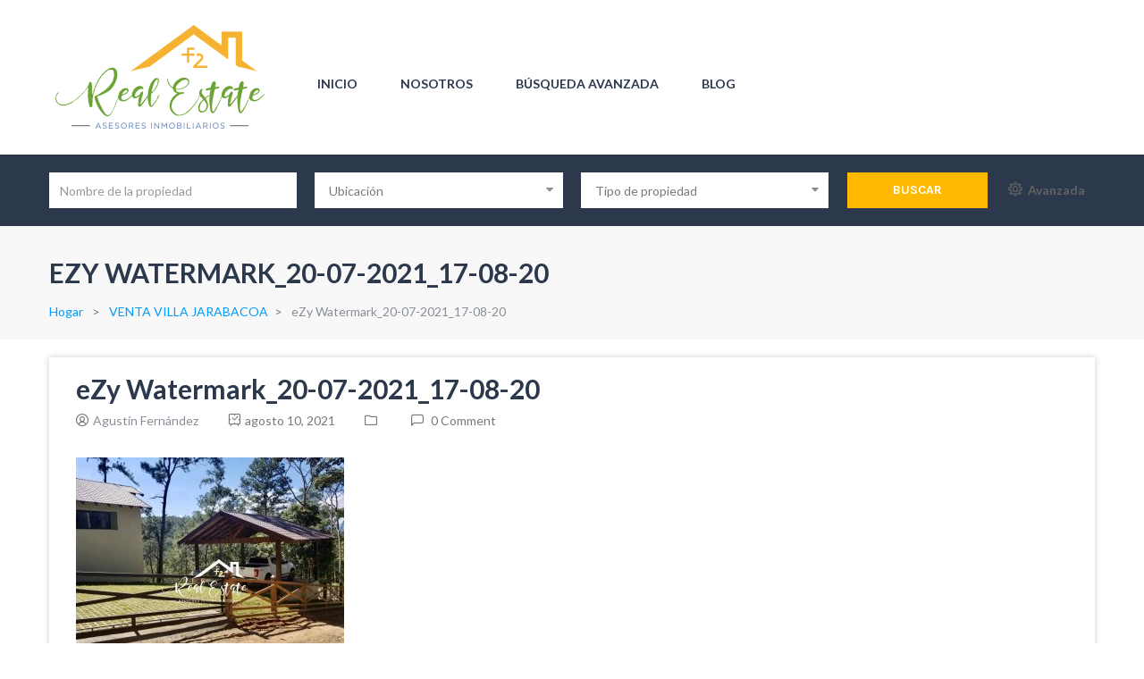

--- FILE ---
content_type: text/html; charset=UTF-8
request_url: https://www.f2realestate.do/propiedades/venta-villa-jarabacoa-2/ezy-watermark_20-07-2021_17-08-20-2/
body_size: 16338
content:
<!DOCTYPE html>
<html lang="es-DO" class="no-js">
<head>
	<meta charset="UTF-8">
	<meta name="viewport" content="width=device-width">
	<link rel="profile" href="https://gmpg.org/xfn/11">
	<link rel="pingback" href="https://www.f2realestate.do/xmlrpc.php">
	
	<title>eZy Watermark_20-07-2021_17-08-20 &#8211; F2 Real Estate</title>
                        <script>
                            /* You can add more configuration options to webfontloader by previously defining the WebFontConfig with your options */
                            if ( typeof WebFontConfig === "undefined" ) {
                                WebFontConfig = new Object();
                            }
                            WebFontConfig['google'] = {families: ['Lato:100,300,400,700,900,100italic,300italic,400italic,700italic,900italic']};

                            (function() {
                                var wf = document.createElement( 'script' );
                                wf.src = 'https://ajax.googleapis.com/ajax/libs/webfont/1.5.3/webfont.js';
                                wf.type = 'text/javascript';
                                wf.async = 'true';
                                var s = document.getElementsByTagName( 'script' )[0];
                                s.parentNode.insertBefore( wf, s );
                            })();
                        </script>
                        <meta name='robots' content='max-image-preview:large' />
<meta property="og:title" content="eZy Watermark_20-07-2021_17-08-20" /><link rel='dns-prefetch' href='//maps.googleapis.com' />
<link rel='dns-prefetch' href='//fonts.googleapis.com' />
<link rel="alternate" type="application/rss+xml" title="F2 Real Estate &raquo; Feed" href="https://www.f2realestate.do/feed/" />
<link rel="alternate" type="application/rss+xml" title="F2 Real Estate &raquo; Feed de los comentarios" href="https://www.f2realestate.do/comments/feed/" />
<link rel="alternate" title="oEmbed (JSON)" type="application/json+oembed" href="https://www.f2realestate.do/wp-json/oembed/1.0/embed?url=https%3A%2F%2Fwww.f2realestate.do%2Fpropiedades%2Fventa-villa-jarabacoa-2%2Fezy-watermark_20-07-2021_17-08-20-2%2F" />
<link rel="alternate" title="oEmbed (XML)" type="text/xml+oembed" href="https://www.f2realestate.do/wp-json/oembed/1.0/embed?url=https%3A%2F%2Fwww.f2realestate.do%2Fpropiedades%2Fventa-villa-jarabacoa-2%2Fezy-watermark_20-07-2021_17-08-20-2%2F&#038;format=xml" />
<style id='wp-img-auto-sizes-contain-inline-css' type='text/css'>
img:is([sizes=auto i],[sizes^="auto," i]){contain-intrinsic-size:3000px 1500px}
/*# sourceURL=wp-img-auto-sizes-contain-inline-css */
</style>
<style id='wp-emoji-styles-inline-css' type='text/css'>

	img.wp-smiley, img.emoji {
		display: inline !important;
		border: none !important;
		box-shadow: none !important;
		height: 1em !important;
		width: 1em !important;
		margin: 0 0.07em !important;
		vertical-align: -0.1em !important;
		background: none !important;
		padding: 0 !important;
	}
/*# sourceURL=wp-emoji-styles-inline-css */
</style>
<style id='wp-block-library-inline-css' type='text/css'>
:root{--wp-block-synced-color:#7a00df;--wp-block-synced-color--rgb:122,0,223;--wp-bound-block-color:var(--wp-block-synced-color);--wp-editor-canvas-background:#ddd;--wp-admin-theme-color:#007cba;--wp-admin-theme-color--rgb:0,124,186;--wp-admin-theme-color-darker-10:#006ba1;--wp-admin-theme-color-darker-10--rgb:0,107,160.5;--wp-admin-theme-color-darker-20:#005a87;--wp-admin-theme-color-darker-20--rgb:0,90,135;--wp-admin-border-width-focus:2px}@media (min-resolution:192dpi){:root{--wp-admin-border-width-focus:1.5px}}.wp-element-button{cursor:pointer}:root .has-very-light-gray-background-color{background-color:#eee}:root .has-very-dark-gray-background-color{background-color:#313131}:root .has-very-light-gray-color{color:#eee}:root .has-very-dark-gray-color{color:#313131}:root .has-vivid-green-cyan-to-vivid-cyan-blue-gradient-background{background:linear-gradient(135deg,#00d084,#0693e3)}:root .has-purple-crush-gradient-background{background:linear-gradient(135deg,#34e2e4,#4721fb 50%,#ab1dfe)}:root .has-hazy-dawn-gradient-background{background:linear-gradient(135deg,#faaca8,#dad0ec)}:root .has-subdued-olive-gradient-background{background:linear-gradient(135deg,#fafae1,#67a671)}:root .has-atomic-cream-gradient-background{background:linear-gradient(135deg,#fdd79a,#004a59)}:root .has-nightshade-gradient-background{background:linear-gradient(135deg,#330968,#31cdcf)}:root .has-midnight-gradient-background{background:linear-gradient(135deg,#020381,#2874fc)}:root{--wp--preset--font-size--normal:16px;--wp--preset--font-size--huge:42px}.has-regular-font-size{font-size:1em}.has-larger-font-size{font-size:2.625em}.has-normal-font-size{font-size:var(--wp--preset--font-size--normal)}.has-huge-font-size{font-size:var(--wp--preset--font-size--huge)}.has-text-align-center{text-align:center}.has-text-align-left{text-align:left}.has-text-align-right{text-align:right}.has-fit-text{white-space:nowrap!important}#end-resizable-editor-section{display:none}.aligncenter{clear:both}.items-justified-left{justify-content:flex-start}.items-justified-center{justify-content:center}.items-justified-right{justify-content:flex-end}.items-justified-space-between{justify-content:space-between}.screen-reader-text{border:0;clip-path:inset(50%);height:1px;margin:-1px;overflow:hidden;padding:0;position:absolute;width:1px;word-wrap:normal!important}.screen-reader-text:focus{background-color:#ddd;clip-path:none;color:#444;display:block;font-size:1em;height:auto;left:5px;line-height:normal;padding:15px 23px 14px;text-decoration:none;top:5px;width:auto;z-index:100000}html :where(.has-border-color){border-style:solid}html :where([style*=border-top-color]){border-top-style:solid}html :where([style*=border-right-color]){border-right-style:solid}html :where([style*=border-bottom-color]){border-bottom-style:solid}html :where([style*=border-left-color]){border-left-style:solid}html :where([style*=border-width]){border-style:solid}html :where([style*=border-top-width]){border-top-style:solid}html :where([style*=border-right-width]){border-right-style:solid}html :where([style*=border-bottom-width]){border-bottom-style:solid}html :where([style*=border-left-width]){border-left-style:solid}html :where(img[class*=wp-image-]){height:auto;max-width:100%}:where(figure){margin:0 0 1em}html :where(.is-position-sticky){--wp-admin--admin-bar--position-offset:var(--wp-admin--admin-bar--height,0px)}@media screen and (max-width:600px){html :where(.is-position-sticky){--wp-admin--admin-bar--position-offset:0px}}

/*# sourceURL=wp-block-library-inline-css */
</style><style id='global-styles-inline-css' type='text/css'>
:root{--wp--preset--aspect-ratio--square: 1;--wp--preset--aspect-ratio--4-3: 4/3;--wp--preset--aspect-ratio--3-4: 3/4;--wp--preset--aspect-ratio--3-2: 3/2;--wp--preset--aspect-ratio--2-3: 2/3;--wp--preset--aspect-ratio--16-9: 16/9;--wp--preset--aspect-ratio--9-16: 9/16;--wp--preset--color--black: #000000;--wp--preset--color--cyan-bluish-gray: #abb8c3;--wp--preset--color--white: #ffffff;--wp--preset--color--pale-pink: #f78da7;--wp--preset--color--vivid-red: #cf2e2e;--wp--preset--color--luminous-vivid-orange: #ff6900;--wp--preset--color--luminous-vivid-amber: #fcb900;--wp--preset--color--light-green-cyan: #7bdcb5;--wp--preset--color--vivid-green-cyan: #00d084;--wp--preset--color--pale-cyan-blue: #8ed1fc;--wp--preset--color--vivid-cyan-blue: #0693e3;--wp--preset--color--vivid-purple: #9b51e0;--wp--preset--gradient--vivid-cyan-blue-to-vivid-purple: linear-gradient(135deg,rgb(6,147,227) 0%,rgb(155,81,224) 100%);--wp--preset--gradient--light-green-cyan-to-vivid-green-cyan: linear-gradient(135deg,rgb(122,220,180) 0%,rgb(0,208,130) 100%);--wp--preset--gradient--luminous-vivid-amber-to-luminous-vivid-orange: linear-gradient(135deg,rgb(252,185,0) 0%,rgb(255,105,0) 100%);--wp--preset--gradient--luminous-vivid-orange-to-vivid-red: linear-gradient(135deg,rgb(255,105,0) 0%,rgb(207,46,46) 100%);--wp--preset--gradient--very-light-gray-to-cyan-bluish-gray: linear-gradient(135deg,rgb(238,238,238) 0%,rgb(169,184,195) 100%);--wp--preset--gradient--cool-to-warm-spectrum: linear-gradient(135deg,rgb(74,234,220) 0%,rgb(151,120,209) 20%,rgb(207,42,186) 40%,rgb(238,44,130) 60%,rgb(251,105,98) 80%,rgb(254,248,76) 100%);--wp--preset--gradient--blush-light-purple: linear-gradient(135deg,rgb(255,206,236) 0%,rgb(152,150,240) 100%);--wp--preset--gradient--blush-bordeaux: linear-gradient(135deg,rgb(254,205,165) 0%,rgb(254,45,45) 50%,rgb(107,0,62) 100%);--wp--preset--gradient--luminous-dusk: linear-gradient(135deg,rgb(255,203,112) 0%,rgb(199,81,192) 50%,rgb(65,88,208) 100%);--wp--preset--gradient--pale-ocean: linear-gradient(135deg,rgb(255,245,203) 0%,rgb(182,227,212) 50%,rgb(51,167,181) 100%);--wp--preset--gradient--electric-grass: linear-gradient(135deg,rgb(202,248,128) 0%,rgb(113,206,126) 100%);--wp--preset--gradient--midnight: linear-gradient(135deg,rgb(2,3,129) 0%,rgb(40,116,252) 100%);--wp--preset--font-size--small: 13px;--wp--preset--font-size--medium: 20px;--wp--preset--font-size--large: 36px;--wp--preset--font-size--x-large: 42px;--wp--preset--spacing--20: 0.44rem;--wp--preset--spacing--30: 0.67rem;--wp--preset--spacing--40: 1rem;--wp--preset--spacing--50: 1.5rem;--wp--preset--spacing--60: 2.25rem;--wp--preset--spacing--70: 3.38rem;--wp--preset--spacing--80: 5.06rem;--wp--preset--shadow--natural: 6px 6px 9px rgba(0, 0, 0, 0.2);--wp--preset--shadow--deep: 12px 12px 50px rgba(0, 0, 0, 0.4);--wp--preset--shadow--sharp: 6px 6px 0px rgba(0, 0, 0, 0.2);--wp--preset--shadow--outlined: 6px 6px 0px -3px rgb(255, 255, 255), 6px 6px rgb(0, 0, 0);--wp--preset--shadow--crisp: 6px 6px 0px rgb(0, 0, 0);}:where(.is-layout-flex){gap: 0.5em;}:where(.is-layout-grid){gap: 0.5em;}body .is-layout-flex{display: flex;}.is-layout-flex{flex-wrap: wrap;align-items: center;}.is-layout-flex > :is(*, div){margin: 0;}body .is-layout-grid{display: grid;}.is-layout-grid > :is(*, div){margin: 0;}:where(.wp-block-columns.is-layout-flex){gap: 2em;}:where(.wp-block-columns.is-layout-grid){gap: 2em;}:where(.wp-block-post-template.is-layout-flex){gap: 1.25em;}:where(.wp-block-post-template.is-layout-grid){gap: 1.25em;}.has-black-color{color: var(--wp--preset--color--black) !important;}.has-cyan-bluish-gray-color{color: var(--wp--preset--color--cyan-bluish-gray) !important;}.has-white-color{color: var(--wp--preset--color--white) !important;}.has-pale-pink-color{color: var(--wp--preset--color--pale-pink) !important;}.has-vivid-red-color{color: var(--wp--preset--color--vivid-red) !important;}.has-luminous-vivid-orange-color{color: var(--wp--preset--color--luminous-vivid-orange) !important;}.has-luminous-vivid-amber-color{color: var(--wp--preset--color--luminous-vivid-amber) !important;}.has-light-green-cyan-color{color: var(--wp--preset--color--light-green-cyan) !important;}.has-vivid-green-cyan-color{color: var(--wp--preset--color--vivid-green-cyan) !important;}.has-pale-cyan-blue-color{color: var(--wp--preset--color--pale-cyan-blue) !important;}.has-vivid-cyan-blue-color{color: var(--wp--preset--color--vivid-cyan-blue) !important;}.has-vivid-purple-color{color: var(--wp--preset--color--vivid-purple) !important;}.has-black-background-color{background-color: var(--wp--preset--color--black) !important;}.has-cyan-bluish-gray-background-color{background-color: var(--wp--preset--color--cyan-bluish-gray) !important;}.has-white-background-color{background-color: var(--wp--preset--color--white) !important;}.has-pale-pink-background-color{background-color: var(--wp--preset--color--pale-pink) !important;}.has-vivid-red-background-color{background-color: var(--wp--preset--color--vivid-red) !important;}.has-luminous-vivid-orange-background-color{background-color: var(--wp--preset--color--luminous-vivid-orange) !important;}.has-luminous-vivid-amber-background-color{background-color: var(--wp--preset--color--luminous-vivid-amber) !important;}.has-light-green-cyan-background-color{background-color: var(--wp--preset--color--light-green-cyan) !important;}.has-vivid-green-cyan-background-color{background-color: var(--wp--preset--color--vivid-green-cyan) !important;}.has-pale-cyan-blue-background-color{background-color: var(--wp--preset--color--pale-cyan-blue) !important;}.has-vivid-cyan-blue-background-color{background-color: var(--wp--preset--color--vivid-cyan-blue) !important;}.has-vivid-purple-background-color{background-color: var(--wp--preset--color--vivid-purple) !important;}.has-black-border-color{border-color: var(--wp--preset--color--black) !important;}.has-cyan-bluish-gray-border-color{border-color: var(--wp--preset--color--cyan-bluish-gray) !important;}.has-white-border-color{border-color: var(--wp--preset--color--white) !important;}.has-pale-pink-border-color{border-color: var(--wp--preset--color--pale-pink) !important;}.has-vivid-red-border-color{border-color: var(--wp--preset--color--vivid-red) !important;}.has-luminous-vivid-orange-border-color{border-color: var(--wp--preset--color--luminous-vivid-orange) !important;}.has-luminous-vivid-amber-border-color{border-color: var(--wp--preset--color--luminous-vivid-amber) !important;}.has-light-green-cyan-border-color{border-color: var(--wp--preset--color--light-green-cyan) !important;}.has-vivid-green-cyan-border-color{border-color: var(--wp--preset--color--vivid-green-cyan) !important;}.has-pale-cyan-blue-border-color{border-color: var(--wp--preset--color--pale-cyan-blue) !important;}.has-vivid-cyan-blue-border-color{border-color: var(--wp--preset--color--vivid-cyan-blue) !important;}.has-vivid-purple-border-color{border-color: var(--wp--preset--color--vivid-purple) !important;}.has-vivid-cyan-blue-to-vivid-purple-gradient-background{background: var(--wp--preset--gradient--vivid-cyan-blue-to-vivid-purple) !important;}.has-light-green-cyan-to-vivid-green-cyan-gradient-background{background: var(--wp--preset--gradient--light-green-cyan-to-vivid-green-cyan) !important;}.has-luminous-vivid-amber-to-luminous-vivid-orange-gradient-background{background: var(--wp--preset--gradient--luminous-vivid-amber-to-luminous-vivid-orange) !important;}.has-luminous-vivid-orange-to-vivid-red-gradient-background{background: var(--wp--preset--gradient--luminous-vivid-orange-to-vivid-red) !important;}.has-very-light-gray-to-cyan-bluish-gray-gradient-background{background: var(--wp--preset--gradient--very-light-gray-to-cyan-bluish-gray) !important;}.has-cool-to-warm-spectrum-gradient-background{background: var(--wp--preset--gradient--cool-to-warm-spectrum) !important;}.has-blush-light-purple-gradient-background{background: var(--wp--preset--gradient--blush-light-purple) !important;}.has-blush-bordeaux-gradient-background{background: var(--wp--preset--gradient--blush-bordeaux) !important;}.has-luminous-dusk-gradient-background{background: var(--wp--preset--gradient--luminous-dusk) !important;}.has-pale-ocean-gradient-background{background: var(--wp--preset--gradient--pale-ocean) !important;}.has-electric-grass-gradient-background{background: var(--wp--preset--gradient--electric-grass) !important;}.has-midnight-gradient-background{background: var(--wp--preset--gradient--midnight) !important;}.has-small-font-size{font-size: var(--wp--preset--font-size--small) !important;}.has-medium-font-size{font-size: var(--wp--preset--font-size--medium) !important;}.has-large-font-size{font-size: var(--wp--preset--font-size--large) !important;}.has-x-large-font-size{font-size: var(--wp--preset--font-size--x-large) !important;}
/*# sourceURL=global-styles-inline-css */
</style>

<style id='classic-theme-styles-inline-css' type='text/css'>
/*! This file is auto-generated */
.wp-block-button__link{color:#fff;background-color:#32373c;border-radius:9999px;box-shadow:none;text-decoration:none;padding:calc(.667em + 2px) calc(1.333em + 2px);font-size:1.125em}.wp-block-file__button{background:#32373c;color:#fff;text-decoration:none}
/*# sourceURL=/wp-includes/css/classic-themes.min.css */
</style>
<link rel='stylesheet' id='mapescape.css-css' href='https://www.f2realestate.do/wp-content/plugins/realia/libraries/mapescape/css/mapescape.css?ver=20160604' type='text/css' media='all' />
<link rel='stylesheet' id='apushome-theme-fonts-css' href='https://fonts.googleapis.com/css?family=Karla:400,700|Dosis:300,400,500,600,700,800&#038;subset=latin%2Clatin-ext' type='text/css' media='all' />
<link rel='stylesheet' id='apushome-child-style-css' href='https://www.f2realestate.do/wp-content/themes/apushome-child/style.css?ver=6.9' type='text/css' media='all' />
<link rel='stylesheet' id='font-awesome-css' href='https://www.f2realestate.do/wp-content/themes/apushome/css/font-awesome.css?ver=4.5.0' type='text/css' media='all' />
<link rel='stylesheet' id='apus-font-css' href='https://www.f2realestate.do/wp-content/themes/apushome/css/apus-font.css?ver=1.0.0' type='text/css' media='all' />
<link rel='stylesheet' id='material-design-iconic-font-css' href='https://www.f2realestate.do/wp-content/themes/apushome/css/material-design-iconic-font.css?ver=2.2.0' type='text/css' media='all' />
<link rel='stylesheet' id='animate-css' href='https://www.f2realestate.do/wp-content/themes/apushome/css/animate.css?ver=3.5.0' type='text/css' media='all' />
<link rel='stylesheet' id='bootstrap-css' href='https://www.f2realestate.do/wp-content/themes/apushome/css/bootstrap.css?ver=3.2.0' type='text/css' media='all' />
<link rel='stylesheet' id='apushome-template-css' href='https://www.f2realestate.do/wp-content/themes/apushome/css/template.css?ver=3.2' type='text/css' media='all' />
<style id='apushome-template-inline-css' type='text/css'>
.vc_custom_1497428604855{background-color: #2c394c !important;}.vc_custom_1497426600526{background-color: #2c394c !important;}.vc_custom_1497426698664{border-top-width: 1px !important;padding-top: 15px !important;padding-bottom: 15px !important;background-color: #2c394c !important;border-top-color: #354255 !important;border-top-style: solid !important;}.vc_custom_1497429102675{padding-top: 45px !important;}
/* check main color *//* check second color *//* seting second *//* Typo *//* seting background main */body, p, .navbar-nav.megamenu > li > a, .apus-breadscrumb .breadcrumb{font-family: Lato;}/* seting background main */h1,h2,h3,h4,h5,h6,.widget-title,.widgettitle, .btn{}/* Custom CSS */.text-theme {color: #626262 !important;}#filter_widget-3{display:none;}.navbar-nav.megamenu {padding: 50px 0 0 0;}
/*# sourceURL=apushome-template-inline-css */
</style>
<link rel='stylesheet' id='apushome-style-css' href='https://www.f2realestate.do/wp-content/themes/apushome/style.css?ver=3.2' type='text/css' media='all' />
<link rel='stylesheet' id='magnific-popup-css' href='https://www.f2realestate.do/wp-content/themes/apushome/js/magnific/magnific-popup.css?ver=1.1.0' type='text/css' media='all' />
<link rel='stylesheet' id='colorbox-css' href='https://www.f2realestate.do/wp-content/themes/apushome/js/colorbox/colorbox.css?ver=1.1.0' type='text/css' media='all' />
<link rel='stylesheet' id='perfect-scrollbar-css' href='https://www.f2realestate.do/wp-content/themes/apushome/css/perfect-scrollbar.css?ver=0.6.12' type='text/css' media='all' />
<script type="text/javascript" src="//maps.googleapis.com/maps/api/js?libraries=weather%2Cgeometry%2Cvisualization%2Cplaces%2Cdrawing&amp;ver=6.9" id="google-maps-js"></script>
<script type="text/javascript" src="https://www.f2realestate.do/wp-includes/js/jquery/jquery.min.js?ver=3.7.1" id="jquery-core-js"></script>
<script type="text/javascript" src="https://www.f2realestate.do/wp-includes/js/jquery/jquery-migrate.min.js?ver=3.4.1" id="jquery-migrate-js"></script>
<script type="text/javascript" src="https://www.f2realestate.do/wp-content/plugins/realia/libraries/jquery.chained.remote.custom.min.js?ver=6.9" id="jquery-chained-remote-js"></script>
<script type="text/javascript" src="https://www.f2realestate.do/wp-content/themes/apushome/js/maps/jquery-google-map-custom.js?ver=1.2" id="jquery-google-map-custom-js"></script>
<script type="text/javascript" src="https://www.f2realestate.do/wp-content/themes/apushome/js/maps/script.js?ver=1.0" id="apushome-map-script-js"></script>
<script></script><link rel="https://api.w.org/" href="https://www.f2realestate.do/wp-json/" /><link rel="alternate" title="JSON" type="application/json" href="https://www.f2realestate.do/wp-json/wp/v2/media/7408" /><link rel="EditURI" type="application/rsd+xml" title="RSD" href="https://www.f2realestate.do/xmlrpc.php?rsd" />
<meta name="generator" content="WordPress 6.9" />
<link rel="canonical" href="https://www.f2realestate.do/propiedades/venta-villa-jarabacoa-2/ezy-watermark_20-07-2021_17-08-20-2/" />
<link rel='shortlink' href='https://www.f2realestate.do/?p=7408' />
<meta name="generator" content="Powered by WPBakery Page Builder - drag and drop page builder for WordPress."/>
<meta name="generator" content="Powered by Slider Revolution 6.6.20 - responsive, Mobile-Friendly Slider Plugin for WordPress with comfortable drag and drop interface." />
<script>function setREVStartSize(e){
			//window.requestAnimationFrame(function() {
				window.RSIW = window.RSIW===undefined ? window.innerWidth : window.RSIW;
				window.RSIH = window.RSIH===undefined ? window.innerHeight : window.RSIH;
				try {
					var pw = document.getElementById(e.c).parentNode.offsetWidth,
						newh;
					pw = pw===0 || isNaN(pw) || (e.l=="fullwidth" || e.layout=="fullwidth") ? window.RSIW : pw;
					e.tabw = e.tabw===undefined ? 0 : parseInt(e.tabw);
					e.thumbw = e.thumbw===undefined ? 0 : parseInt(e.thumbw);
					e.tabh = e.tabh===undefined ? 0 : parseInt(e.tabh);
					e.thumbh = e.thumbh===undefined ? 0 : parseInt(e.thumbh);
					e.tabhide = e.tabhide===undefined ? 0 : parseInt(e.tabhide);
					e.thumbhide = e.thumbhide===undefined ? 0 : parseInt(e.thumbhide);
					e.mh = e.mh===undefined || e.mh=="" || e.mh==="auto" ? 0 : parseInt(e.mh,0);
					if(e.layout==="fullscreen" || e.l==="fullscreen")
						newh = Math.max(e.mh,window.RSIH);
					else{
						e.gw = Array.isArray(e.gw) ? e.gw : [e.gw];
						for (var i in e.rl) if (e.gw[i]===undefined || e.gw[i]===0) e.gw[i] = e.gw[i-1];
						e.gh = e.el===undefined || e.el==="" || (Array.isArray(e.el) && e.el.length==0)? e.gh : e.el;
						e.gh = Array.isArray(e.gh) ? e.gh : [e.gh];
						for (var i in e.rl) if (e.gh[i]===undefined || e.gh[i]===0) e.gh[i] = e.gh[i-1];
											
						var nl = new Array(e.rl.length),
							ix = 0,
							sl;
						e.tabw = e.tabhide>=pw ? 0 : e.tabw;
						e.thumbw = e.thumbhide>=pw ? 0 : e.thumbw;
						e.tabh = e.tabhide>=pw ? 0 : e.tabh;
						e.thumbh = e.thumbhide>=pw ? 0 : e.thumbh;
						for (var i in e.rl) nl[i] = e.rl[i]<window.RSIW ? 0 : e.rl[i];
						sl = nl[0];
						for (var i in nl) if (sl>nl[i] && nl[i]>0) { sl = nl[i]; ix=i;}
						var m = pw>(e.gw[ix]+e.tabw+e.thumbw) ? 1 : (pw-(e.tabw+e.thumbw)) / (e.gw[ix]);
						newh =  (e.gh[ix] * m) + (e.tabh + e.thumbh);
					}
					var el = document.getElementById(e.c);
					if (el!==null && el) el.style.height = newh+"px";
					el = document.getElementById(e.c+"_wrapper");
					if (el!==null && el) {
						el.style.height = newh+"px";
						el.style.display = "block";
					}
				} catch(e){
					console.log("Failure at Presize of Slider:" + e)
				}
			//});
		  };</script>
<style type="text/css" title="dynamic-css" class="options-output">h1{font-family:Lato;line-height:40px;font-weight:700;font-size:35px;opacity: 1;visibility: visible;-webkit-transition: opacity 0.24s ease-in-out;-moz-transition: opacity 0.24s ease-in-out;transition: opacity 0.24s ease-in-out;}.wf-loading h1,{opacity: 0;}.ie.wf-loading h1,{visibility: hidden;}h2, .apus-breadscrumb .bread-title{font-family:Lato;line-height:35px;font-weight:700;font-size:30px;opacity: 1;visibility: visible;-webkit-transition: opacity 0.24s ease-in-out;-moz-transition: opacity 0.24s ease-in-out;transition: opacity 0.24s ease-in-out;}.wf-loading h2, .apus-breadscrumb .bread-title,{opacity: 0;}.ie.wf-loading h2, .apus-breadscrumb .bread-title,{visibility: hidden;}h3, .widgettitle, .widget-title, .search2_properties .widget-title, .widget .widgettitle{font-family:Lato;line-height:35px;font-weight:700;font-size:25px;opacity: 1;visibility: visible;-webkit-transition: opacity 0.24s ease-in-out;-moz-transition: opacity 0.24s ease-in-out;transition: opacity 0.24s ease-in-out;}.wf-loading h3, .widgettitle, .widget-title, .search2_properties .widget-title, .widget .widgettitle,{opacity: 0;}.ie.wf-loading h3, .widgettitle, .widget-title, .search2_properties .widget-title, .widget .widgettitle,{visibility: hidden;}h4{font-family:Lato;line-height:30px;font-weight:400;font-size:20px;opacity: 1;visibility: visible;-webkit-transition: opacity 0.24s ease-in-out;-moz-transition: opacity 0.24s ease-in-out;transition: opacity 0.24s ease-in-out;}.wf-loading h4,{opacity: 0;}.ie.wf-loading h4,{visibility: hidden;}h5{font-family:Lato;line-height:25px;font-weight:700;font-size:15px;opacity: 1;visibility: visible;-webkit-transition: opacity 0.24s ease-in-out;-moz-transition: opacity 0.24s ease-in-out;transition: opacity 0.24s ease-in-out;}.wf-loading h5,{opacity: 0;}.ie.wf-loading h5,{visibility: hidden;}h6{font-family:Lato;line-height:25px;font-weight:400;font-size:15px;opacity: 1;visibility: visible;-webkit-transition: opacity 0.24s ease-in-out;-moz-transition: opacity 0.24s ease-in-out;transition: opacity 0.24s ease-in-out;}.wf-loading h6,{opacity: 0;}.ie.wf-loading h6,{visibility: hidden;}.apus-topbar{background-color:#ffffff;}.apus-footer{background-color:#555759;}#apus-footer .widgettitle ,#apus-footer .widget-title{color:#ffffff;}.apus-copyright{background-color:#555759;}</style><noscript><style> .wpb_animate_when_almost_visible { opacity: 1; }</style></noscript><link rel='stylesheet' id='js_composer_front-css' href='//www.f2realestate.do/wp-content/uploads/js_composer/js_composer_front_custom.css?ver=8.1' type='text/css' media='all' />
<link rel='stylesheet' id='rs-plugin-settings-css' href='https://www.f2realestate.do/wp-content/plugins/revslider/public/assets/css/rs6.css?ver=6.6.20' type='text/css' media='all' />
<style id='rs-plugin-settings-inline-css' type='text/css'>
#rs-demo-id {}
/*# sourceURL=rs-plugin-settings-inline-css */
</style>
</head>
<body class="attachment wp-singular attachment-template-default single single-attachment postid-7408 attachmentid-7408 attachment-jpeg wp-embed-responsive wp-theme-apushome wp-child-theme-apushome-child wpb-js-composer js-comp-ver-8.1 vc_responsive">
<div id="wrapper-container" class="wrapper-container">

	<div id="apus-mobile-menu" class="apus-offcanvas hidden-lg hidden-md"> 
    <div class="apus-offcanvas-body">
        <div class="offcanvas-head bg-primary">
            <a class="btn-toggle-canvas" data-toggle="offcanvas">
                <i class="fa fa-close"></i> <strong>MENÚ</strong>
            </a>
        </div>

        <nav class="navbar navbar-offcanvas navbar-static" role="navigation">
            <div class="navbar-collapse navbar-offcanvas-collapse"><ul id="main-mobile-menu" class="nav navbar-nav"><li id="menu-item-3260" class="menu-item-3260"><a href="https://www.f2realestate.do/">Inicio</a></li>
<li id="menu-item-4108" class="menu-item-4108"><a href="https://www.f2realestate.do/nosotros/">Nosotros</a></li>
<li id="menu-item-3257" class="menu-item-3257"><a href="https://www.f2realestate.do/busqueda-avanzada/">Búsqueda Avanzada</a></li>
<li id="menu-item-3292" class="menu-item-3292"><a href="https://www.f2realestate.do/blog/">Blog</a></li>
</ul></div>        </nav>

    </div>
</div>
<div class="over-dark"></div>
	<div id="apus-header-mobile" class="header-mobile hidden-lg hidden-md clearfix">
    <div class="container">
        
                    <div class="logo pull-left">
                <a href="https://www.f2realestate.do/" >
                    <img src="https://www.f2realestate.do/wp-content/uploads/2017/11/f2-realestate.png" alt="F2 Real Estate">
                </a>
            </div>
                <div class="pull-right header-mobile-right">
            <button data-toggle="offcanvas" class="btn btn-offcanvas btn-toggle-canvas offcanvas pull-left" type="button">
               <i class="fa fa-bars"></i>
            </button>
                    </div>
    </div>
</div>
		<header id="apus-header" class="apus-header header-v1 hidden-sm hidden-xs" role="banner">
    
    <div class="header-middle">
        <div class="container">
            <div class="pull-left">
                <div class="logo-in-theme ">
                    
    <div class="logo">
        <a href="https://www.f2realestate.do/" >
            <img src="https://www.f2realestate.do/wp-content/uploads/2017/11/f2-realestate.png" alt="F2 Real Estate">
        </a>
    </div>
                </div>
            </div>
            <div class="pull-left">
                                    <div class="main-menu pull-left">
                        <nav data-duration="400" class="hidden-xs hidden-sm apus-megamenu slide animate navbar p-static" role="navigation">
                        <div class="collapse navbar-collapse"><ul id="primary-menu" class="nav navbar-nav megamenu"><li class="menu-item-3260 aligned-left"><a href="https://www.f2realestate.do/">Inicio</a></li>
<li class="menu-item-4108 aligned-left"><a href="https://www.f2realestate.do/nosotros/">Nosotros</a></li>
<li class="menu-item-3257 aligned-left"><a href="https://www.f2realestate.do/busqueda-avanzada/">Búsqueda Avanzada</a></li>
<li class="menu-item-3292 aligned-left"><a href="https://www.f2realestate.do/blog/">Blog</a></li>
</ul></div>                        </nav>
                    </div>
                            </div>
            <div class="pull-right header-right clearfix">
                                            </div>
        </div>
    </div>
            <div class="main-sticky-header-wrapper">
            <div class="main-sticky-header">
                <div class="header-bottom">
                    <div class="container">
                        

<aside id="filter_widget-11" class="widget widget_filter_widget">

<form class="filter-property-form horizontal" method="get" action="https://www.f2realestate.do/propiedades/">
	
												<div class="row top-search">
			<div class="col-md-9">
				<div class="row row-first">
																									<div class="col-md-4">
															
																
    <div class="form-group">
        
        <input type="text" name="filter-property-title" class="form-control"
               placeholder="Nombre de la propiedad"               value=""
               id="filter_widget-11_property_title">
    </div><!-- /.form-group -->


							</div>
																															<div class="col-md-4">
															
																
			<div class="form-group group-select">
			
			<select class="form-control" name="filter-location" id="filter_widget-11_location">
				<option value="">
											Ubicación									</option>

				
															<option value="66" >Bávaro</option>

						
																														<option value="171" >Bayahibe</option>

						
																														<option value="67" >Cabarete</option>

						
																														<option value="65" >Cap Cana</option>

						
																														<option value="70" >Casa de Campo</option>

						
																														<option value="76" >Constanza</option>

						
																														<option value="187" >Distrito Nacional</option>

						
																														<option value="75" >Jarabacoa</option>

						
																														<option value="174" >Juan Dolio</option>

						
																														<option value="69" >La Romana</option>

						
																														<option value="73" >La Vega</option>

						
																														<option value="170" >Moca</option>

						
																														<option value="77" >Nagua</option>

						
																														<option value="74" >Puerto Plata</option>

						
																														<option value="68" >Punta Cana</option>

						
																														<option value="71" >Samaná</option>

						
																														<option value="72" >Santiago</option>

						
																														<option value="78" >Santo Domingo</option>

						
																														<option value="118" >Sosua</option>

						
																															</select>
		</div><!-- /.form-group -->
	
							</div>
																															<div class="col-md-4">
															
																
	<div class="form-group group-select">
		
		<select class="form-control" name="filter-property-type" id="filter_widget-11_property_type">
			
			<option value="">
									Tipo de propiedad							</option>

												<option value="17" >
						Apartamento					</option>

					
																									<option value="115" >
						Cabaña					</option>

					
																									<option value="39" >
						Casa					</option>

					
																									<option value="29" >
						Condominio					</option>

					
																									<option value="132" >
						Edificio					</option>

					
																									<option value="111" >
						Finca					</option>

					
																									<option value="192" >
						Local					</option>

					
																									<option value="188" >
						Local de oficina					</option>

					
																									<option value="220" >
						Lotes de terreno					</option>

					
																									<option value="193" >
						Nave					</option>

					
																									<option value="217" >
						Rancho					</option>

					
																									<option value="24" >
						Residencial					</option>

					
																									<option value="110" >
						Solar					</option>

					
																									<option value="164" >
						Terreno					</option>

					
																									<option value="55" >
						Villa					</option>

					
																									</select>
	</div><!-- /.form-group -->


							</div>
																																																																																																																																																																																																										</div>
			</div>
			<div class="col-md-3">
									<div class="visiable-line">
						<button class="button btn btn-theme-second">Buscar</button>
					</div><!-- /.form-group -->
													<a href="#toggle_adv" class="toggle-adv text-theme visiable-line">
						<i class="icon-ap_settings"></i> <span>Avanzada</span>
					</a>
							</div>
		</div>
					<div class="advance-fields clearfix">
				<div class="row">
																					
											
														<div class="col-md-3">
							
																
			<div class="form-group group-select">
			
			<select class="form-control" name="filter-location" id="filter_widget-11_location">
				<option value="">
											Ubicación									</option>

				
															<option value="66" >Bávaro</option>

						
																														<option value="171" >Bayahibe</option>

						
																														<option value="67" >Cabarete</option>

						
																														<option value="65" >Cap Cana</option>

						
																														<option value="70" >Casa de Campo</option>

						
																														<option value="76" >Constanza</option>

						
																														<option value="187" >Distrito Nacional</option>

						
																														<option value="75" >Jarabacoa</option>

						
																														<option value="174" >Juan Dolio</option>

						
																														<option value="69" >La Romana</option>

						
																														<option value="73" >La Vega</option>

						
																														<option value="170" >Moca</option>

						
																														<option value="77" >Nagua</option>

						
																														<option value="74" >Puerto Plata</option>

						
																														<option value="68" >Punta Cana</option>

						
																														<option value="71" >Samaná</option>

						
																														<option value="72" >Santiago</option>

						
																														<option value="78" >Santo Domingo</option>

						
																														<option value="118" >Sosua</option>

						
																															</select>
		</div><!-- /.form-group -->
	
							</div>
																	
														<div class="col-md-3">
							
																
	<div class="form-group group-select">
		
		<select class="form-control" name="filter-status" id="filter_widget-11_status">
			
			<option value="">
									Estado							</option>

												<option value="168" >Alquiler</option>
									<option value="50" >Alquiler acordado</option>
									<option value="18" >Disponible</option>
									<option value="229" >En VENTA</option>
									<option value="137" >Oferta</option>
									<option value="138" >Oportunidad</option>
									<option value="139" >Rebajado de Precio - Oportunidad</option>
									<option value="146" >Rentado</option>
									<option value="51" >Reservada</option>
									<option value="158" >Vendida</option>
									<option value="167" >Vendido</option>
									</select>
	</div><!-- /.form-group -->


							</div>
																	
														<div class="col-md-3">
							
																
	<div class="form-group group-select">
		
		<select class="form-control" name="filter-material" id="filter_widget-11_status">
			
			<option value="">
									Material							</option>

												<option value="124" >Aluteja</option>
									<option value="121" >Aluzinc</option>
									<option value="201" >Asbesto</option>
									<option value="21" >Block</option>
									<option value="200" >Cables de acero</option>
									<option value="194" >Cerámica</option>
									<option value="185" >Concreto</option>
									<option value="163" >Cristales</option>
									<option value="205" >granito</option>
									<option value="199" >Hierro</option>
									<option value="198" >Hormigón</option>
									<option value="22" >Ladrillo</option>
									<option value="176" >Lajas Piedras</option>
									<option value="57" >Madera</option>
									<option value="112" >Madera preciosa</option>
									<option value="126" >Mármol</option>
									<option value="46" >Mezclada</option>
									<option value="53" >Piedra</option>
									<option value="218" >Piso de ladrillos</option>
									<option value="228" >Piso de madera</option>
									<option value="195" >Piso Porcelanato</option>
									<option value="204" >Porcelanatao</option>
									<option value="48" >Prefabricada</option>
									<option value="113" >Tejas</option>
									<option value="186" >Yeso</option>
									<option value="119" >Zinc</option>
									</select>
	</div><!-- /.form-group -->


							</div>
																	
														<div class="col-md-3">
							
																
		<div class="form-group group-select">
			
			<select name="filter-rooms"
					id="filter_widget-11-rooms"
					class="form-control">
				<option value="">
											Habitaciones: cualquiera									</option>

									<option value="1" >
						1+
					</option>
									<option value="2" >
						2+
					</option>
									<option value="3" >
						3+
					</option>
									<option value="4" >
						4+
					</option>
									<option value="5" >
						5+
					</option>
							</select>
		</div><!-- /.form-group -->


							</div>
																	
														<div class="col-md-3">
							
																
<div class="form-group group-select">
	
	<select name="filter-beds"
			id="filter_widget-11_beds"
			class="form-control">
		<option value="">
							Camas: cualquiera					</option>

					<option value="1" >
				1+
			</option>
					<option value="2" >
				2+
			</option>
					<option value="3" >
				3+
			</option>
					<option value="4" >
				4+
			</option>
					<option value="5" >
				5+
			</option>
			</select>
</div><!-- /.form-group -->
							</div>
																	
														<div class="col-md-3">
							
																<div class="form-group group-select">
	
	<select name="filter-baths"
			id="filter_widget-11_baths"
			class="form-control">
		<option value="">
							Baños: cualquiera					</option>

					<option value="1" >
				1+
			</option>
					<option value="2" >
				2+
			</option>
					<option value="3" >
				3+
			</option>
					<option value="4" >
				4+
			</option>
					<option value="5" >
				5+
			</option>
			</select>
</div><!-- /.form-group -->

							</div>
																												
														<div class="col-md-3">
							
																
<!-- GARAGES -->
<div class="form-group group-select">
	
	<select name="filter-garages"
			id="filter_widget-11_garages"
			class="form-control">
		<option value="">
							Garajes: cualquiera					</option>

					<option value="1" >
				1+
			</option>
					<option value="2" >
				2+
			</option>
					<option value="3" >
				3+
			</option>
					<option value="4" >
				4+
			</option>
					<option value="5" >
				5+
			</option>
			</select>
</div><!-- /.form-group -->

							</div>
																	
														<div class="col-md-3">
							
																<div class="form-group">
		<div class="price-wrapper">Precio: 
		<span class="price">
			<span class="price_from"><span class="currency-symbol">$</span> <span class="price"></span></span>
			<span class="price_to"><span class="currency-symbol">$</span> <span class="price">100,000,000</span></span>
		</span>
	</div>
  	<div class="price_range" data-max="100000000" data-min="0"></div>

  	<input type="hidden" name="filter-price-from" class="filter-price-from" value="0">
  	<input type="hidden" name="filter-price-to" class="filter-price-to" value="100000000">
</div>
							</div>
																												
														<div class="col-md-6">
							
																<div class="home-area-wrapper">
	<h3 class="title">Área de inicio</h3>
	<div class="row">
		<div class="col-xs-6">
			<div class="form-group">
				
				<input type="number" name="filter-home-area-from"
						placeholder="Área mínima (sqft)"				       class="form-control" value=""
				       id="filter_widget-11_home_area_from">
			</div><!-- /.form-group -->
		</div>
		<div class="col-xs-6">
			<div class="form-group">
				
				<input type="number" name="filter-home-area-to"
						placeholder="Área máxima (sqft)"				       class="form-control" value=""
				       id="filter_widget-11_home_area_to">
			</div><!-- /.form-group -->
		</div>
	</div>
</div>


							</div>
																	
														<div class="col-md-6">
							
																<div class="lot-area-wrapper">
	<h3 class="title">Área del lote</h3>
	<div class="row">
		<div class="col-xs-6">
			<div class="form-group">
				
				<input type="text" name="filter-lot-area-from"
						placeholder="Área mínima (sqft)"				       class="form-control" value=""
				       id="filter_widget-11_lot_area_from">
			</div><!-- /.form-group -->
		</div>
		<div class="col-xs-6">
			<div class="form-group">
				
				<input type="text" name="filter-lot-area-to"
						placeholder="Área máxima (sqft)"				       class="form-control" value=""
				       id="filter_widget-11_lot_area_to">
			</div><!-- /.form-group -->
		</div>
	</div>
</div>

							</div>
																																																		
														<div class="col-md-3">
							
																<div class="form-group  col-md-6 no-padding space-15">
	<div class="checkbox no-margin">
		<input type="checkbox" name="filter-featured"  id="filter_widget-11_featured">

		<label for="filter_widget-11_featured">
			Presentado		</label>
	</div><!-- /.checkbox -->
</div><!-- /.form-group -->

							</div>
																	
														<div class="col-md-3">
							
																<div class="form-group col-md-6 no-padding space-15">
	<div class="checkbox no-margin">
		<input type="checkbox" name="filter-reduced"  id="filter_widget-11_reduced">

		<label for="filter_widget-11_reduced">
			Reducido		</label>
	</div>
</div><!-- /.form-group -->
							</div>
																	
														<div class="col-md-3">
							
																<div class="form-group  col-md-6 no-padding space-15">
	<div class="checkbox no-margin">
		<input type="checkbox" name="filter-sticky"  id="filter_widget-11_sticky">

		<label for="filter_widget-11_sticky">
			ARRIBA		</label>
	</div><!-- /.checkbox -->
</div><!-- /.form-group -->


							</div>
																	
														<div class="col-md-12">
							
																	<div class="filter-amenities-wrapper">
		<h3 class="filter-amenities-title">Servicios adicionales <i class="fa fa-plus-square-o"></i></h3>

		<ul class="filter-amenities-list">
							<li>
					<input type="checkbox" name="filter-amenities[]" value="159" >
					<span>acebo</span>
				</li>
							<li>
					<input type="checkbox" name="filter-amenities[]" value="225" >
					<span>Acueducto Privado</span>
				</li>
							<li>
					<input type="checkbox" name="filter-amenities[]" value="221" >
					<span>Agua</span>
				</li>
							<li>
					<input type="checkbox" name="filter-amenities[]" value="16" >
					<span>Aire acondicionado</span>
				</li>
							<li>
					<input type="checkbox" name="filter-amenities[]" value="180" >
					<span>Alarma</span>
				</li>
							<li>
					<input type="checkbox" name="filter-amenities[]" value="105" >
					<span>Amueblada</span>
				</li>
							<li>
					<input type="checkbox" name="filter-amenities[]" value="160" >
					<span>area de bar</span>
				</li>
							<li>
					<input type="checkbox" name="filter-amenities[]" value="211" >
					<span>Area de depósito</span>
				</li>
							<li>
					<input type="checkbox" name="filter-amenities[]" value="190" >
					<span>Area de fogata</span>
				</li>
							<li>
					<input type="checkbox" name="filter-amenities[]" value="136" >
					<span>Área de Juegos</span>
				</li>
							<li>
					<input type="checkbox" name="filter-amenities[]" value="95" >
					<span>Área de lavado</span>
				</li>
							<li>
					<input type="checkbox" name="filter-amenities[]" value="145" >
					<span>Area Social</span>
				</li>
							<li>
					<input type="checkbox" name="filter-amenities[]" value="44" >
					<span>Ascensor</span>
				</li>
							<li>
					<input type="checkbox" name="filter-amenities[]" value="19" >
					<span>Balcón</span>
				</li>
							<li>
					<input type="checkbox" name="filter-amenities[]" value="173" >
					<span>Bar</span>
				</li>
							<li>
					<input type="checkbox" name="filter-amenities[]" value="120" >
					<span>BBQ</span>
				</li>
							<li>
					<input type="checkbox" name="filter-amenities[]" value="175" >
					<span>Billar</span>
				</li>
							<li>
					<input type="checkbox" name="filter-amenities[]" value="150" >
					<span>Bomba de agua</span>
				</li>
							<li>
					<input type="checkbox" name="filter-amenities[]" value="135" >
					<span>caballeriza</span>
				</li>
							<li>
					<input type="checkbox" name="filter-amenities[]" value="37" >
					<span>Calefacción</span>
				</li>
							<li>
					<input type="checkbox" name="filter-amenities[]" value="84" >
					<span>Calentador</span>
				</li>
							<li>
					<input type="checkbox" name="filter-amenities[]" value="141" >
					<span>Calentador de gas</span>
				</li>
							<li>
					<input type="checkbox" name="filter-amenities[]" value="181" >
					<span>Cámara Seguridad</span>
				</li>
							<li>
					<input type="checkbox" name="filter-amenities[]" value="131" >
					<span>Cámaras seguridad</span>
				</li>
							<li>
					<input type="checkbox" name="filter-amenities[]" value="156" >
					<span>Casa Club</span>
				</li>
							<li>
					<input type="checkbox" name="filter-amenities[]" value="209" >
					<span>Casa Huépedes</span>
				</li>
							<li>
					<input type="checkbox" name="filter-amenities[]" value="172" >
					<span>Cava de vinos</span>
				</li>
							<li>
					<input type="checkbox" name="filter-amenities[]" value="109" >
					<span>Chimenea</span>
				</li>
							<li>
					<input type="checkbox" name="filter-amenities[]" value="88" >
					<span>Cisterna</span>
				</li>
							<li>
					<input type="checkbox" name="filter-amenities[]" value="101" >
					<span>Cocina</span>
				</li>
							<li>
					<input type="checkbox" name="filter-amenities[]" value="27" >
					<span>Cofee pot</span>
				</li>
							<li>
					<input type="checkbox" name="filter-amenities[]" value="98" >
					<span>Comedor</span>
				</li>
							<li>
					<input type="checkbox" name="filter-amenities[]" value="28" >
					<span>Computadora</span>
				</li>
							<li>
					<input type="checkbox" name="filter-amenities[]" value="203" >
					<span>Cuarto de Herramientas</span>
				</li>
							<li>
					<input type="checkbox" name="filter-amenities[]" value="153" >
					<span>Cuarto de servicio</span>
				</li>
							<li>
					<input type="checkbox" name="filter-amenities[]" value="215" >
					<span>Cuarto de sillas de montar caballo</span>
				</li>
							<li>
					<input type="checkbox" name="filter-amenities[]" value="30" >
					<span>Cuna</span>
				</li>
							<li>
					<input type="checkbox" name="filter-amenities[]" value="80" >
					<span>Desahogo</span>
				</li>
							<li>
					<input type="checkbox" name="filter-amenities[]" value="85" >
					<span>Desayunador</span>
				</li>
							<li>
					<input type="checkbox" name="filter-amenities[]" value="32" >
					<span>DVD</span>
				</li>
							<li>
					<input type="checkbox" name="filter-amenities[]" value="227" >
					<span>Energía Eéctrica</span>
				</li>
							<li>
					<input type="checkbox" name="filter-amenities[]" value="222" >
					<span>Energía Eléctrica</span>
				</li>
							<li>
					<input type="checkbox" name="filter-amenities[]" value="189" >
					<span>Escalera de emergencia</span>
				</li>
							<li>
					<input type="checkbox" name="filter-amenities[]" value="127" >
					<span>Estudio</span>
				</li>
							<li>
					<input type="checkbox" name="filter-amenities[]" value="117" >
					<span>Estufa</span>
				</li>
							<li>
					<input type="checkbox" name="filter-amenities[]" value="102" >
					<span>Estufa con horno</span>
				</li>
							<li>
					<input type="checkbox" name="filter-amenities[]" value="107" >
					<span>Estufa eléctrica</span>
				</li>
							<li>
					<input type="checkbox" name="filter-amenities[]" value="152" >
					<span>Extractor de grasa</span>
				</li>
							<li>
					<input type="checkbox" name="filter-amenities[]" value="128" >
					<span>Family room</span>
				</li>
							<li>
					<input type="checkbox" name="filter-amenities[]" value="91" >
					<span>Galeria</span>
				</li>
							<li>
					<input type="checkbox" name="filter-amenities[]" value="92" >
					<span>Galpón</span>
				</li>
							<li>
					<input type="checkbox" name="filter-amenities[]" value="208" >
					<span>Garita de vigilante</span>
				</li>
							<li>
					<input type="checkbox" name="filter-amenities[]" value="154" >
					<span>Gas común</span>
				</li>
							<li>
					<input type="checkbox" name="filter-amenities[]" value="162" >
					<span>Gazebo</span>
				</li>
							<li>
					<input type="checkbox" name="filter-amenities[]" value="196" >
					<span>Gimnasio Equipado</span>
				</li>
							<li>
					<input type="checkbox" name="filter-amenities[]" value="83" >
					<span>Habitación de servicio</span>
				</li>
							<li>
					<input type="checkbox" name="filter-amenities[]" value="108" >
					<span>Horno</span>
				</li>
							<li>
					<input type="checkbox" name="filter-amenities[]" value="149" >
					<span>Horno empotrado</span>
				</li>
							<li>
					<input type="checkbox" name="filter-amenities[]" value="151" >
					<span>Intercom</span>
				</li>
							<li>
					<input type="checkbox" name="filter-amenities[]" value="41" >
					<span>Internet</span>
				</li>
							<li>
					<input type="checkbox" name="filter-amenities[]" value="82" >
					<span>Inversor</span>
				</li>
							<li>
					<input type="checkbox" name="filter-amenities[]" value="116" >
					<span>Jacuzzi</span>
				</li>
							<li>
					<input type="checkbox" name="filter-amenities[]" value="86" >
					<span>Jardin</span>
				</li>
							<li>
					<input type="checkbox" name="filter-amenities[]" value="114" >
					<span>Lavadora</span>
				</li>
							<li>
					<input type="checkbox" name="filter-amenities[]" value="142" >
					<span>Lavadora-secadora</span>
				</li>
							<li>
					<input type="checkbox" name="filter-amenities[]" value="31" >
					<span>Lavavajillas</span>
				</li>
							<li>
					<input type="checkbox" name="filter-amenities[]" value="43" >
					<span>Licuadora</span>
				</li>
							<li>
					<input type="checkbox" name="filter-amenities[]" value="26" >
					<span>Limpieza después de salida</span>
				</li>
							<li>
					<input type="checkbox" name="filter-amenities[]" value="144" >
					<span>Looby</span>
				</li>
							<li>
					<input type="checkbox" name="filter-amenities[]" value="129" >
					<span>Looker room</span>
				</li>
							<li>
					<input type="checkbox" name="filter-amenities[]" value="197" >
					<span>Lounge Techado</span>
				</li>
							<li>
					<input type="checkbox" name="filter-amenities[]" value="157" >
					<span>Marquesina</span>
				</li>
							<li>
					<input type="checkbox" name="filter-amenities[]" value="169" >
					<span>Mesanini</span>
				</li>
							<li>
					<input type="checkbox" name="filter-amenities[]" value="123" >
					<span>Molinos de viento</span>
				</li>
							<li>
					<input type="checkbox" name="filter-amenities[]" value="104" >
					<span>Muebles</span>
				</li>
							<li>
					<input type="checkbox" name="filter-amenities[]" value="202" >
					<span>Nevera</span>
				</li>
							<li>
					<input type="checkbox" name="filter-amenities[]" value="178" >
					<span>Oficina</span>
				</li>
							<li>
					<input type="checkbox" name="filter-amenities[]" value="122" >
					<span>Panel solar</span>
				</li>
							<li>
					<input type="checkbox" name="filter-amenities[]" value="183" >
					<span>Parqueo sin techar</span>
				</li>
							<li>
					<input type="checkbox" name="filter-amenities[]" value="166" >
					<span>Parqueo techado</span>
				</li>
							<li>
					<input type="checkbox" name="filter-amenities[]" value="155" >
					<span>Parqueos techados 2</span>
				</li>
							<li>
					<input type="checkbox" name="filter-amenities[]" value="35" >
					<span>Parrilla</span>
				</li>
							<li>
					<input type="checkbox" name="filter-amenities[]" value="90" >
					<span>Patio</span>
				</li>
							<li>
					<input type="checkbox" name="filter-amenities[]" value="212" >
					<span>Perreras</span>
				</li>
							<li>
					<input type="checkbox" name="filter-amenities[]" value="134" >
					<span>Picuzzi</span>
				</li>
							<li>
					<input type="checkbox" name="filter-amenities[]" value="79" >
					<span>Piscina</span>
				</li>
							<li>
					<input type="checkbox" name="filter-amenities[]" value="165" >
					<span>Piscina</span>
				</li>
							<li>
					<input type="checkbox" name="filter-amenities[]" value="219" >
					<span>Piscina Climatizada</span>
				</li>
							<li>
					<input type="checkbox" name="filter-amenities[]" value="213" >
					<span>Pista de adiestramiento para caballos</span>
				</li>
							<li>
					<input type="checkbox" name="filter-amenities[]" value="214" >
					<span>Pista para montar caballo</span>
				</li>
							<li>
					<input type="checkbox" name="filter-amenities[]" value="42" >
					<span>Plancha</span>
				</li>
							<li>
					<input type="checkbox" name="filter-amenities[]" value="96" >
					<span>Planta electrica</span>
				</li>
							<li>
					<input type="checkbox" name="filter-amenities[]" value="224" >
					<span>Planta Tratamiento</span>
				</li>
							<li>
					<input type="checkbox" name="filter-amenities[]" value="99" >
					<span>Portón</span>
				</li>
							<li>
					<input type="checkbox" name="filter-amenities[]" value="89" >
					<span>Portón eléctrico</span>
				</li>
							<li>
					<input type="checkbox" name="filter-amenities[]" value="226" >
					<span>Pozo Séptico</span>
				</li>
							<li>
					<input type="checkbox" name="filter-amenities[]" value="97" >
					<span>Pozo tubular</span>
				</li>
							<li>
					<input type="checkbox" name="filter-amenities[]" value="223" >
					<span>Proyecto Cerrado</span>
				</li>
							<li>
					<input type="checkbox" name="filter-amenities[]" value="206" >
					<span>Proyecto Privado</span>
				</li>
							<li>
					<input type="checkbox" name="filter-amenities[]" value="34" >
					<span>Refrigerador</span>
				</li>
							<li>
					<input type="checkbox" name="filter-amenities[]" value="179" >
					<span>Rejas</span>
				</li>
							<li>
					<input type="checkbox" name="filter-amenities[]" value="93" >
					<span>Río</span>
				</li>
							<li>
					<input type="checkbox" name="filter-amenities[]" value="207" >
					<span>Sala</span>
				</li>
							<li>
					<input type="checkbox" name="filter-amenities[]" value="81" >
					<span>Sala de estar</span>
				</li>
							<li>
					<input type="checkbox" name="filter-amenities[]" value="148" >
					<span>Sala-comedor</span>
				</li>
							<li>
					<input type="checkbox" name="filter-amenities[]" value="161" >
					<span>Salón de juego</span>
				</li>
							<li>
					<input type="checkbox" name="filter-amenities[]" value="182" >
					<span>Screen de Ventanas</span>
				</li>
							<li>
					<input type="checkbox" name="filter-amenities[]" value="140" >
					<span>Secador</span>
				</li>
							<li>
					<input type="checkbox" name="filter-amenities[]" value="36" >
					<span>Secador de pelo</span>
				</li>
							<li>
					<input type="checkbox" name="filter-amenities[]" value="130" >
					<span>Seguridad</span>
				</li>
							<li>
					<input type="checkbox" name="filter-amenities[]" value="184" >
					<span>Shutters</span>
				</li>
							<li>
					<input type="checkbox" name="filter-amenities[]" value="133" >
					<span>Sótano</span>
				</li>
							<li>
					<input type="checkbox" name="filter-amenities[]" value="210" >
					<span>Tanque de gas industrial</span>
				</li>
							<li>
					<input type="checkbox" name="filter-amenities[]" value="25" >
					<span>Tele-cable</span>
				</li>
							<li>
					<input type="checkbox" name="filter-amenities[]" value="94" >
					<span>Televisión</span>
				</li>
							<li>
					<input type="checkbox" name="filter-amenities[]" value="87" >
					<span>Terraza</span>
				</li>
							<li>
					<input type="checkbox" name="filter-amenities[]" value="177" >
					<span>Tinaco</span>
				</li>
							<li>
					<input type="checkbox" name="filter-amenities[]" value="216" >
					<span>Transformador de luz</span>
				</li>
							<li>
					<input type="checkbox" name="filter-amenities[]" value="143" >
					<span>Vajilla</span>
				</li>
							<li>
					<input type="checkbox" name="filter-amenities[]" value="33" >
					<span>Ventilador</span>
				</li>
							<li>
					<input type="checkbox" name="filter-amenities[]" value="100" >
					<span>Verja perimetral</span>
				</li>
							<li>
					<input type="checkbox" name="filter-amenities[]" value="147" >
					<span>Walking closet</span>
				</li>
							<li>
					<input type="checkbox" name="filter-amenities[]" value="38" >
					<span>Wi-fi</span>
				</li>
					</ul>
	</div><!-- /.form-group -->


							</div>
																										</div>
			</div>
				</form>

</aside>                    </div>
                </div>
            </div>
        </div>
    </header>	<div id="apus-main-content"><section id="apus-breadscrumb" class="apus-breadscrumb"><div class="container"><div class="wrapper-breads"><div class="wrapper-breads-inner"><h2 class="bread-title">eZy Watermark_20-07-2021_17-08-20</h2><div class="breadscrumb-inner"><ol class="breadcrumb"><li><a href="https://www.f2realestate.do">Hogar</a>  </li> <li><a href="https://www.f2realestate.do/propiedades/venta-villa-jarabacoa-2/">VENTA VILLA JARABACOA</a></li><li><span class="active">eZy Watermark_20-07-2021_17-08-20</span></li></ol></div></div></div></div></section>

<section id="main-container" class="main-content container inner">
	<div class="row">
		
		<div id="main-content" class="col-xs-12 col-md-12 col-sm-12 col-xs-12 ">
			<div id="primary" class="content-area">
				<div id="content" class="site-content detail-post" role="main">
												<div class="box-shadow">
							<article id="post-7408" class="post-7408 attachment type-attachment status-inherit hentry">
    
	<div class="entry-content-detail">
        <div class="entry-meta">
            <div class="info">
                                    <h4 class="entry-title">
                        <a href="https://www.f2realestate.do/propiedades/venta-villa-jarabacoa-2/ezy-watermark_20-07-2021_17-08-20-2/">eZy Watermark_20-07-2021_17-08-20</a>
                    </h4>
                                <div class="meta">
                    <span class="author"><i class="  icon-ap_user-circle"></i><a href="https://www.f2realestate.do/author/agustin/" title="Entradas de Agustín Fernández" rel="author">Agustín Fernández</a></span>
                    <span class="date"><i class=" icon-ap_clock"></i>agosto 10, 2021</span>
                    <span class="categories"> <i class="icon-ap_folder"></i></span>
                    <span class="comment"> <i class="icon-ap_comment"></i> 0 Comment</span>
                </div>
            </div>
        </div>
                    <div class="entry-thumb no-thumb">
                            </div>
            	<div class="single-info info-bottom">
            <div class="entry-description">
                <p class="attachment"><a href='https://www.f2realestate.do/wp-content/uploads/2021/08/eZy-Watermark_20-07-2021_17-08-20.jpg'><img fetchpriority="high" decoding="async" width="300" height="225" src="https://www.f2realestate.do/wp-content/uploads/2021/08/eZy-Watermark_20-07-2021_17-08-20-300x225.jpg" class="attachment-medium size-medium" alt="" srcset="https://www.f2realestate.do/wp-content/uploads/2021/08/eZy-Watermark_20-07-2021_17-08-20-300x225.jpg 300w, https://www.f2realestate.do/wp-content/uploads/2021/08/eZy-Watermark_20-07-2021_17-08-20-1024x768.jpg 1024w, https://www.f2realestate.do/wp-content/uploads/2021/08/eZy-Watermark_20-07-2021_17-08-20-768x576.jpg 768w, https://www.f2realestate.do/wp-content/uploads/2021/08/eZy-Watermark_20-07-2021_17-08-20-1536x1152.jpg 1536w, https://www.f2realestate.do/wp-content/uploads/2021/08/eZy-Watermark_20-07-2021_17-08-20-400x300.jpg 400w, https://www.f2realestate.do/wp-content/uploads/2021/08/eZy-Watermark_20-07-2021_17-08-20.jpg 1600w" sizes="(max-width: 300px) 100vw, 300px" /></a></p>
            </div><!-- /entry-content -->
    		    		<div class="tag-social clearfix">
    			    			<div class="apus-social-share">
	<div class="bo-social-icons bo-sicolor social-radius-rounded">
			<span class="title">Compartir: </span>
					<a class="bo-social-facebook" data-toggle="tooltip" data-placement="top" data-animation="true"  data-original-title="Facebook" href="" onclick="javascript: window.open('http://www.facebook.com/sharer.php?u=https://www.f2realestate.do/propiedades/venta-villa-jarabacoa-2/ezy-watermark_20-07-2021_17-08-20-2/'); return false;" target="_blank" title="Compartir en facebook">
				<i class="fa fa-facebook"></i>
			</a>
 
				 
			<a class="bo-social-twitter" data-toggle="tooltip" data-placement="top" data-animation="true" data-original-title="Twitter" href="" onclick="javascript: window.open('http://twitter.com/home?status=eZy+Watermark_20-07-2021_17-08-20 https://www.f2realestate.do/propiedades/venta-villa-jarabacoa-2/ezy-watermark_20-07-2021_17-08-20-2/'); return false;" target="_blank" title="Compartir en Twitter">
				<i class="fa fa-twitter"></i>
			</a>
 
				 
			<a class="bo-social-linkedin"  data-toggle="tooltip" data-placement="top" data-animation="true"  data-original-title="LinkedIn" href="" onclick="javascript: window.open('http://linkedin.com/shareArticle?mini=true&amp;url=https://www.f2realestate.do/propiedades/venta-villa-jarabacoa-2/ezy-watermark_20-07-2021_17-08-20-2/&amp;title=eZy+Watermark_20-07-2021_17-08-20'); return false;" target="_blank" title="Compartir en LinkedIn">
				<i class="fa fa-linkedin"></i>
			</a>
 
								 
						<a class="bo-social-pinterest" data-toggle="tooltip" data-placement="top" data-animation="true" data-original-title="Pinterest" href="https://pinterest.com/pin/create/button/?url=https%3A%2F%2Fwww.f2realestate.do%2Fpropiedades%2Fventa-villa-jarabacoa-2%2Fezy-watermark_20-07-2021_17-08-20-2%2F&amp;description=eZy+Watermark_20-07-2021_17-08-20&amp;media=https%3A%2F%2Fwww.f2realestate.do%2Fwp-content%2Fuploads%2F2021%2F08%2FeZy-Watermark_20-07-2021_17-08-20.jpg" target="_blank" title="Compartir en Pinterest">
				<i class="fa fa-pinterest"></i>
			</a>
 
			</div>
</div>	    		</div>
    	</div>
    </div>
</article>
	<nav class="navigation post-navigation" aria-label="Entradas">
		<h2 class="screen-reader-text">Navegación de entradas</h2>
		<div class="nav-links"><div class="nav-previous"><a href="https://www.f2realestate.do/propiedades/venta-villa-jarabacoa-2/" rel="prev"><span class="meta-nav" aria-hidden="true">Anterior</span> <span class="pull-left navi"><i class=" icon-ap_angle-left"></i>Publicación anterior:</span> <span class="post-title">VENTA VILLA JARABACOA</span></a></div></div>
	</nav><div class="wrapper-author">
<div class="author-info">
	<div class="about-container media">
		<div class="avatar-img media-left">
			<img alt='' src='https://secure.gravatar.com/avatar/bced274ccf566f105bbaab26afc7c265fca8808f7a0077f57be814a10014173b?s=120&#038;d=mm&#038;r=g' srcset='https://secure.gravatar.com/avatar/bced274ccf566f105bbaab26afc7c265fca8808f7a0077f57be814a10014173b?s=240&#038;d=mm&#038;r=g 2x' class='avatar avatar-120 photo' height='120' width='120' decoding='async'/>		</div>
		<!-- .author-avatar -->
		<div class="description media-body">
			<h4 class="author-title">
				<a href="https://www.f2realestate.do/author/agustin/">
					Agustín Fernández				</a>
			</h4>
			Profesional del sector inmobiliario y la fotografía corporativa. 
• Graduado de Licenciatura ADM, Maestria Mercadeo y Gerencia Inmobiliaria en la PUCMM de Santiago, República Dominicana.
• Estudios de fotografía en Casa de Teatro, Altos de Chavón, Centro Cultural León y el Instituto Fotográfico Dominicano.		</div>
	</div>
</div>
</div>
							</div>
																		                				</div><!-- #content -->
			</div><!-- #primary -->
		</div>
		
			</div>	
</section>

	</div><!-- .site-content -->

	<footer id="apus-footer" class="apus-footer" role="contentinfo">
					<div class="container">
				<div class="footer-builder-wrapper dark footer"><div data-vc-full-width="true" data-vc-full-width-init="false" class="vc_row wpb_row vc_row-fluid vc_custom_1497428604855 vc_row-has-fill"><div class="wpb_column vc_column_container vc_col-sm-12"><div class="vc_column-inner"><div class="wpb_wrapper"><div class="vc_empty_space"   style="height: 0px"><span class="vc_empty_space_inner"></span></div></div></div></div></div><div class="vc_row-full-width vc_clearfix"></div><div data-vc-full-width="true" data-vc-full-width-init="false" class="vc_row wpb_row vc_row-fluid vc_custom_1497426600526 vc_row-has-fill"><div class="wpb_column vc_column_container vc_col-sm-12 vc_col-lg-4 vc_col-md-4"><div class="vc_column-inner"><div class="wpb_wrapper">
	<div class="wpb_text_column wpb_content_element" >
		<div class="wpb_wrapper">
			<div class="widget contact">
<h3 class="widget-title">Contáctenos</h3>
<ul>
<li><i class="icon-ap_pin"></i>Calle Mella, No. 26, Jarabacoa, República Dominicana</li>
<li><i class="icon-ap_phone"></i>Llamenos al: (809) 574-2766</li>
<li><i class="icon-ap_email"></i><a href="/cdn-cgi/l/email-protection#0c65626a634c6a3e7e696d60697f786d7869226863"><span class="__cf_email__" data-cfemail="98f1f6fef7d8feaaeafdf9f4fdebecf9ecfdb6fcf7">[email&#160;protected]</span></a></li>
</ul>
<div class="contact-us"><a class="text-second underline" href="https://www.f2realestate.do/contacto/">Contáctenos</a></div>
</div>

		</div>
	</div>
</div></div></div><div class="wpb_column vc_column_container vc_col-sm-12 vc_col-lg-4 vc_col-md-4"><div class="vc_column-inner"><div class="wpb_wrapper"><div class="vc_row wpb_row vc_inner vc_row-fluid"><div class="wpb_column vc_column_container vc_col-sm-6"><div class="vc_column-inner"><div class="wpb_wrapper"><div class="apus_custom_menu wpb_content_element "><div class="widget widget_nav_menu"><h2 class="widgettitle">Propiedades por Ciudades</h2><div class="menu-quick-link-container"><ul id="menu-quick-link" class="menu"><li id="menu-item-3173" class="menu-item menu-item-type-custom menu-item-object-custom menu-item-3173"><a href="https://www.f2realestate.do/location/cap-cana/">Cap Cana</a></li>
<li id="menu-item-3184" class="menu-item menu-item-type-custom menu-item-object-custom menu-item-3184"><a href="https://www.f2realestate.do/location/constanza/">Constanza</a></li>
<li id="menu-item-3174" class="menu-item menu-item-type-custom menu-item-object-custom menu-item-3174"><a href="https://www.f2realestate.do/location/cabarete/">Cabarete</a></li>
<li id="menu-item-3175" class="menu-item menu-item-type-custom menu-item-object-custom menu-item-3175"><a href="https://www.f2realestate.do/location/santo-domingo/">Santo Domingo</a></li>
<li id="menu-item-3176" class="menu-item menu-item-type-custom menu-item-object-custom menu-item-3176"><a href="https://www.f2realestate.do/location/punta-cana/">Punta Cana</a></li>
</ul></div></div></div></div></div></div><div class="wpb_column vc_column_container vc_col-sm-6"><div class="vc_column-inner vc_custom_1497429102675"><div class="wpb_wrapper"><div class="apus_custom_menu wpb_content_element "><div class="widget widget_nav_menu"><div class="menu-sub-link-container"><ul id="menu-sub-link" class="menu"><li id="menu-item-3177" class="menu-item menu-item-type-custom menu-item-object-custom menu-item-3177"><a href="https://www.f2realestate.do/location/bavaro/">Bávaro</a></li>
<li id="menu-item-3178" class="menu-item menu-item-type-custom menu-item-object-custom menu-item-3178"><a href="https://www.f2realestate.do/location/jarabacoa/">Jarabacoa</a></li>
<li id="menu-item-3181" class="menu-item menu-item-type-custom menu-item-object-custom menu-item-3181"><a href="https://www.f2realestate.do/location/puerto-plata/">Puerto Plata</a></li>
<li id="menu-item-3182" class="menu-item menu-item-type-custom menu-item-object-custom menu-item-3182"><a href="https://www.f2realestate.do/location/santiago/">Santiago</a></li>
<li id="menu-item-3183" class="menu-item menu-item-type-custom menu-item-object-custom menu-item-3183"><a href="https://www.f2realestate.do/location/la-romana/">La Romana</a></li>
</ul></div></div></div></div></div></div></div></div></div></div><div class="wpb_column vc_column_container vc_col-sm-12 vc_col-lg-4 vc_col-md-4"><div class="vc_column-inner"><div class="wpb_wrapper"><div class="widget widget-newletter  style1 hastitle" >
            <h3 class="widget-title">
        	            <span>Newsletter</span>
        </h3>
        <div class="widget-content"> 
					<p class="widget-description">
				Suscribase a nuestro boletín informativo y le mantendremos informado sobre nuevas propiedas y proyectos			</p>
				
		
			</div>
</div><div class="widget widget-social   ">
        <div class="widget-content">
    		    			<ul class="social">
			    			                <li>
			                    <a href="https://www.facebook.com/F2RealEstate" class="facebook">
			                        <i class="fa fa-facebook "></i>
			                    </a>
			                </li>
			    			                <li>
			                    <a href="https://www.twitter.com/f2realestate" class="twitter">
			                        <i class="fa fa-twitter "></i>
			                    </a>
			                </li>
			    			                <li>
			                    <a href="https://www.instagram.com/f2realestate" class="instagram">
			                        <i class="fa fa-instagram "></i>
			                    </a>
			                </li>
			    			</ul>
			</div>
</div></div></div></div></div><div class="vc_row-full-width vc_clearfix"></div><div data-vc-full-width="true" data-vc-full-width-init="false" class="vc_row wpb_row vc_row-fluid vc_custom_1497426698664 vc_row-has-fill"><div class="wpb_column vc_column_container vc_col-sm-12"><div class="vc_column-inner"><div class="wpb_wrapper">
	<div class="wpb_raw_code wpb_raw_html wpb_content_element" >
		<div class="wpb_wrapper">
			© 2021 F2 Real Estate. Todos los derechos reservados. <a target="_blank" rel="nofollow" href="https://www.thinkdigital.do">Website Design</a> by <a target="_blank" rel="nofollow" href="https://www.thinkdigital.do">Think Digital</a>	
		</div>
	</div>
</div></div></div></div><div class="vc_row-full-width vc_clearfix"></div></div>			</div>
				
	</footer><!-- .site-footer -->

			<div id="compare-sidebar" class="">
			<div class="compare-sidebar-wrapper">
				<h3 class="title">Comparar propiedades</h3>
							</div>
			<div class="compare-sidebar-btn">
				<div class="open-text">
					Comparar (<span class="count">0</span>)
				</div>
			</div>
		</div><!-- .widget-area -->
	
			<a href="#" id="back-to-top" class="add-fix-top">
			<i class="fa fa-angle-up"></i>
		</a>
	
</div><!-- .site -->


		<script data-cfasync="false" src="/cdn-cgi/scripts/5c5dd728/cloudflare-static/email-decode.min.js"></script><script>
			window.RS_MODULES = window.RS_MODULES || {};
			window.RS_MODULES.modules = window.RS_MODULES.modules || {};
			window.RS_MODULES.waiting = window.RS_MODULES.waiting || [];
			window.RS_MODULES.defered = true;
			window.RS_MODULES.moduleWaiting = window.RS_MODULES.moduleWaiting || {};
			window.RS_MODULES.type = 'compiled';
		</script>
		<script type="speculationrules">
{"prefetch":[{"source":"document","where":{"and":[{"href_matches":"/*"},{"not":{"href_matches":["/wp-*.php","/wp-admin/*","/wp-content/uploads/*","/wp-content/*","/wp-content/plugins/*","/wp-content/themes/apushome-child/*","/wp-content/themes/apushome/*","/*\\?(.+)"]}},{"not":{"selector_matches":"a[rel~=\"nofollow\"]"}},{"not":{"selector_matches":".no-prefetch, .no-prefetch a"}}]},"eagerness":"conservative"}]}
</script>
            <div class="hidden apus-favorite-login-info">
                Por favor, inicie sesión para agregar esta propiedad.                <a href="https://www.f2realestate.do/propiedades/venta-villa-jarabacoa-2/ezy-watermark_20-07-2021_17-08-20-2/">
                    Haga clic aquí para iniciar sesión                </a>
            </div>
        <script type="text/html" id="wpb-modifications"> window.wpbCustomElement = 1; </script><script type="text/javascript" src="https://www.f2realestate.do/wp-content/plugins/realia/libraries/jquery-google-map/infobox.js?ver=6.9" id="infobox-js"></script>
<script type="text/javascript" src="https://www.f2realestate.do/wp-content/plugins/realia/libraries/jquery-google-map/markerclusterer.js?ver=6.9" id="markerclusterer-js"></script>
<script type="text/javascript" src="https://www.f2realestate.do/wp-content/plugins/realia/libraries/mapescape/js/mapescape.js?ver=6.9" id="mapescape-js"></script>
<script type="text/javascript" src="https://www.f2realestate.do/wp-content/plugins/realia/assets/js/realia.js?ver=1.2.1" id="realia-js"></script>
<script type="text/javascript" src="https://www.f2realestate.do/wp-content/plugins/revslider/public/assets/js/rbtools.min.js?ver=6.6.20" defer async id="tp-tools-js"></script>
<script type="text/javascript" src="https://www.f2realestate.do/wp-content/plugins/revslider/public/assets/js/rs6.min.js?ver=6.6.20" defer async id="revmin-js"></script>
<script type="text/javascript" src="https://www.f2realestate.do/wp-content/themes/apushome/js/gmap3.js?ver=20131022" id="gmap3-js-js"></script>
<script type="text/javascript" src="https://www.f2realestate.do/wp-content/themes/apushome/js/skip-link-focus-fix.js?ver=20141010" id="skip-link-focus-fix-js"></script>
<script type="text/javascript" src="https://www.f2realestate.do/wp-content/themes/apushome/js/bootstrap.min.js?ver=20150330" id="bootstrap-js"></script>
<script type="text/javascript" src="https://www.f2realestate.do/wp-content/themes/apushome/js/owl.carousel.min.js?ver=2.2.1" id="owl-carousel-js"></script>
<script type="text/javascript" src="https://www.f2realestate.do/wp-content/themes/apushome/js/magnific/jquery.magnific-popup.min.js?ver=1.1.0" id="jquery-magnific-popup-js"></script>
<script type="text/javascript" src="https://www.f2realestate.do/wp-content/themes/apushome/js/colorbox/jquery.colorbox.js?ver=1.1.0" id="jquery-colorbox-js"></script>
<script type="text/javascript" src="https://www.f2realestate.do/wp-content/themes/apushome/js/sticky-kit.js?ver=1.1.0" id="sticky-kit-js"></script>
<script type="text/javascript" src="https://www.f2realestate.do/wp-content/themes/apushome/js/jquery.unveil.js?ver=1.1.0" id="jquery-unveil-js"></script>
<script type="text/javascript" src="https://www.f2realestate.do/wp-content/themes/apushome/js/perfect-scrollbar.jquery.min.js?ver=0.6.12" id="perfect-scrollbar-js"></script>
<script type="text/javascript" src="https://www.f2realestate.do/wp-includes/js/jquery/ui/core.min.js?ver=1.13.3" id="jquery-ui-core-js"></script>
<script type="text/javascript" src="https://www.f2realestate.do/wp-includes/js/jquery/ui/mouse.min.js?ver=1.13.3" id="jquery-ui-mouse-js"></script>
<script type="text/javascript" src="https://www.f2realestate.do/wp-includes/js/jquery/ui/slider.min.js?ver=1.13.3" id="jquery-ui-slider-js"></script>
<script type="text/javascript" id="apushome-script-js-extra">
/* <![CDATA[ */
var apushome_ajax = {"ajaxurl":"https://www.f2realestate.do/wp-admin/admin-ajax.php","dec_point":".","thousands_separator":",","comapre_text":"Comparar","comapre_text_added":"Comparar a\u00f1adido","currency":"$","monthly_text":"Pago mensual:","transparent_marker":"https://www.f2realestate.do/wp-content/themes/apushome/images/transparent-marker-image.png","after_register":"https://www.f2realestate.do","after_login":"https://www.f2realestate.do"};
//# sourceURL=apushome-script-js-extra
/* ]]> */
</script>
<script type="text/javascript" src="https://www.f2realestate.do/wp-content/themes/apushome/js/functions.js?ver=20150330" id="apushome-script-js"></script>
<script type="text/javascript" id="apushome-script-js-after">
/* <![CDATA[ */
(function(html){html.className = html.className.replace(/\bno-js\b/,'js')})(document.documentElement);
//# sourceURL=apushome-script-js-after
/* ]]> */
</script>
<script type="text/javascript" src="https://www.f2realestate.do/wp-content/plugins/js_composer/assets/js/dist/js_composer_front.min.js?ver=8.1" id="wpb_composer_front_js-js"></script>
<script id="wp-emoji-settings" type="application/json">
{"baseUrl":"https://s.w.org/images/core/emoji/17.0.2/72x72/","ext":".png","svgUrl":"https://s.w.org/images/core/emoji/17.0.2/svg/","svgExt":".svg","source":{"concatemoji":"https://www.f2realestate.do/wp-includes/js/wp-emoji-release.min.js?ver=6.9"}}
</script>
<script type="module">
/* <![CDATA[ */
/*! This file is auto-generated */
const a=JSON.parse(document.getElementById("wp-emoji-settings").textContent),o=(window._wpemojiSettings=a,"wpEmojiSettingsSupports"),s=["flag","emoji"];function i(e){try{var t={supportTests:e,timestamp:(new Date).valueOf()};sessionStorage.setItem(o,JSON.stringify(t))}catch(e){}}function c(e,t,n){e.clearRect(0,0,e.canvas.width,e.canvas.height),e.fillText(t,0,0);t=new Uint32Array(e.getImageData(0,0,e.canvas.width,e.canvas.height).data);e.clearRect(0,0,e.canvas.width,e.canvas.height),e.fillText(n,0,0);const a=new Uint32Array(e.getImageData(0,0,e.canvas.width,e.canvas.height).data);return t.every((e,t)=>e===a[t])}function p(e,t){e.clearRect(0,0,e.canvas.width,e.canvas.height),e.fillText(t,0,0);var n=e.getImageData(16,16,1,1);for(let e=0;e<n.data.length;e++)if(0!==n.data[e])return!1;return!0}function u(e,t,n,a){switch(t){case"flag":return n(e,"\ud83c\udff3\ufe0f\u200d\u26a7\ufe0f","\ud83c\udff3\ufe0f\u200b\u26a7\ufe0f")?!1:!n(e,"\ud83c\udde8\ud83c\uddf6","\ud83c\udde8\u200b\ud83c\uddf6")&&!n(e,"\ud83c\udff4\udb40\udc67\udb40\udc62\udb40\udc65\udb40\udc6e\udb40\udc67\udb40\udc7f","\ud83c\udff4\u200b\udb40\udc67\u200b\udb40\udc62\u200b\udb40\udc65\u200b\udb40\udc6e\u200b\udb40\udc67\u200b\udb40\udc7f");case"emoji":return!a(e,"\ud83e\u1fac8")}return!1}function f(e,t,n,a){let r;const o=(r="undefined"!=typeof WorkerGlobalScope&&self instanceof WorkerGlobalScope?new OffscreenCanvas(300,150):document.createElement("canvas")).getContext("2d",{willReadFrequently:!0}),s=(o.textBaseline="top",o.font="600 32px Arial",{});return e.forEach(e=>{s[e]=t(o,e,n,a)}),s}function r(e){var t=document.createElement("script");t.src=e,t.defer=!0,document.head.appendChild(t)}a.supports={everything:!0,everythingExceptFlag:!0},new Promise(t=>{let n=function(){try{var e=JSON.parse(sessionStorage.getItem(o));if("object"==typeof e&&"number"==typeof e.timestamp&&(new Date).valueOf()<e.timestamp+604800&&"object"==typeof e.supportTests)return e.supportTests}catch(e){}return null}();if(!n){if("undefined"!=typeof Worker&&"undefined"!=typeof OffscreenCanvas&&"undefined"!=typeof URL&&URL.createObjectURL&&"undefined"!=typeof Blob)try{var e="postMessage("+f.toString()+"("+[JSON.stringify(s),u.toString(),c.toString(),p.toString()].join(",")+"));",a=new Blob([e],{type:"text/javascript"});const r=new Worker(URL.createObjectURL(a),{name:"wpTestEmojiSupports"});return void(r.onmessage=e=>{i(n=e.data),r.terminate(),t(n)})}catch(e){}i(n=f(s,u,c,p))}t(n)}).then(e=>{for(const n in e)a.supports[n]=e[n],a.supports.everything=a.supports.everything&&a.supports[n],"flag"!==n&&(a.supports.everythingExceptFlag=a.supports.everythingExceptFlag&&a.supports[n]);var t;a.supports.everythingExceptFlag=a.supports.everythingExceptFlag&&!a.supports.flag,a.supports.everything||((t=a.source||{}).concatemoji?r(t.concatemoji):t.wpemoji&&t.twemoji&&(r(t.twemoji),r(t.wpemoji)))});
//# sourceURL=https://www.f2realestate.do/wp-includes/js/wp-emoji-loader.min.js
/* ]]> */
</script>
<script></script><script defer src="https://static.cloudflareinsights.com/beacon.min.js/vcd15cbe7772f49c399c6a5babf22c1241717689176015" integrity="sha512-ZpsOmlRQV6y907TI0dKBHq9Md29nnaEIPlkf84rnaERnq6zvWvPUqr2ft8M1aS28oN72PdrCzSjY4U6VaAw1EQ==" data-cf-beacon='{"version":"2024.11.0","token":"3f387cae5b1f478c94f6263ec8deca12","r":1,"server_timing":{"name":{"cfCacheStatus":true,"cfEdge":true,"cfExtPri":true,"cfL4":true,"cfOrigin":true,"cfSpeedBrain":true},"location_startswith":null}}' crossorigin="anonymous"></script>
</body>
</html>

--- FILE ---
content_type: text/css
request_url: https://www.f2realestate.do/wp-content/themes/apushome/css/bootstrap.css?ver=3.2.0
body_size: 24691
content:
/*!
 * Bootstrap v3.2.0
 *
 * Copyright 2013 Twitter, Inc
 * Licensed under the Apache License v2.0
 * http://www.apache.org/licenses/LICENSE-2.0
 *
 * Designed and built with all the love in the world by @mdo and @fat.
 */
/**
* Web Application Prefix Apply For Making Owner Styles
*/
/**
 *   Blocks Layout Selectors
 */
/********* LAYOUT **************/
/* carousel-controls-v1 */
/* carousel-controls-v2 */
/* carousel-controls-v3 */
/****/
/* line 474, ../sass/mixins/_template-mixins.scss */
.margin-top-1 {
  margin-top: 1px !important;
}

/* line 474, ../sass/mixins/_template-mixins.scss */
.margin-left-1 {
  margin-left: 1px !important;
}

/* line 474, ../sass/mixins/_template-mixins.scss */
.margin-bottom-1 {
  margin-bottom: 1px !important;
}

/* line 474, ../sass/mixins/_template-mixins.scss */
.margin-right-1 {
  margin-right: 1px !important;
}

/* line 474, ../sass/mixins/_template-mixins.scss */
.margin-top-2 {
  margin-top: 2px !important;
}

/* line 474, ../sass/mixins/_template-mixins.scss */
.margin-left-2 {
  margin-left: 2px !important;
}

/* line 474, ../sass/mixins/_template-mixins.scss */
.margin-bottom-2 {
  margin-bottom: 2px !important;
}

/* line 474, ../sass/mixins/_template-mixins.scss */
.margin-right-2 {
  margin-right: 2px !important;
}

/* line 474, ../sass/mixins/_template-mixins.scss */
.margin-top-3 {
  margin-top: 3px !important;
}

/* line 474, ../sass/mixins/_template-mixins.scss */
.margin-left-3 {
  margin-left: 3px !important;
}

/* line 474, ../sass/mixins/_template-mixins.scss */
.margin-bottom-3 {
  margin-bottom: 3px !important;
}

/* line 474, ../sass/mixins/_template-mixins.scss */
.margin-right-3 {
  margin-right: 3px !important;
}

/* line 474, ../sass/mixins/_template-mixins.scss */
.margin-top-4 {
  margin-top: 4px !important;
}

/* line 474, ../sass/mixins/_template-mixins.scss */
.margin-left-4 {
  margin-left: 4px !important;
}

/* line 474, ../sass/mixins/_template-mixins.scss */
.margin-bottom-4 {
  margin-bottom: 4px !important;
}

/* line 474, ../sass/mixins/_template-mixins.scss */
.margin-right-4 {
  margin-right: 4px !important;
}

/* line 474, ../sass/mixins/_template-mixins.scss */
.margin-top-5 {
  margin-top: 5px !important;
}

/* line 474, ../sass/mixins/_template-mixins.scss */
.margin-left-5 {
  margin-left: 5px !important;
}

/* line 474, ../sass/mixins/_template-mixins.scss */
.margin-bottom-5 {
  margin-bottom: 5px !important;
}

/* line 474, ../sass/mixins/_template-mixins.scss */
.margin-right-5 {
  margin-right: 5px !important;
}

/* line 474, ../sass/mixins/_template-mixins.scss */
.margin-top-6 {
  margin-top: 6px !important;
}

/* line 474, ../sass/mixins/_template-mixins.scss */
.margin-left-6 {
  margin-left: 6px !important;
}

/* line 474, ../sass/mixins/_template-mixins.scss */
.margin-bottom-6 {
  margin-bottom: 6px !important;
}

/* line 474, ../sass/mixins/_template-mixins.scss */
.margin-right-6 {
  margin-right: 6px !important;
}

/* line 474, ../sass/mixins/_template-mixins.scss */
.margin-top-7 {
  margin-top: 7px !important;
}

/* line 474, ../sass/mixins/_template-mixins.scss */
.margin-left-7 {
  margin-left: 7px !important;
}

/* line 474, ../sass/mixins/_template-mixins.scss */
.margin-bottom-7 {
  margin-bottom: 7px !important;
}

/* line 474, ../sass/mixins/_template-mixins.scss */
.margin-right-7 {
  margin-right: 7px !important;
}

/* line 474, ../sass/mixins/_template-mixins.scss */
.margin-top-8 {
  margin-top: 8px !important;
}

/* line 474, ../sass/mixins/_template-mixins.scss */
.margin-left-8 {
  margin-left: 8px !important;
}

/* line 474, ../sass/mixins/_template-mixins.scss */
.margin-bottom-8 {
  margin-bottom: 8px !important;
}

/* line 474, ../sass/mixins/_template-mixins.scss */
.margin-right-8 {
  margin-right: 8px !important;
}

/* line 474, ../sass/mixins/_template-mixins.scss */
.margin-top-9 {
  margin-top: 9px !important;
}

/* line 474, ../sass/mixins/_template-mixins.scss */
.margin-left-9 {
  margin-left: 9px !important;
}

/* line 474, ../sass/mixins/_template-mixins.scss */
.margin-bottom-9 {
  margin-bottom: 9px !important;
}

/* line 474, ../sass/mixins/_template-mixins.scss */
.margin-right-9 {
  margin-right: 9px !important;
}

/* line 474, ../sass/mixins/_template-mixins.scss */
.margin-top-10 {
  margin-top: 10px !important;
}

/* line 474, ../sass/mixins/_template-mixins.scss */
.margin-left-10 {
  margin-left: 10px !important;
}

/* line 474, ../sass/mixins/_template-mixins.scss */
.margin-bottom-10 {
  margin-bottom: 10px !important;
}

/* line 474, ../sass/mixins/_template-mixins.scss */
.margin-right-10 {
  margin-right: 10px !important;
}

/* line 474, ../sass/mixins/_template-mixins.scss */
.margin-top-11 {
  margin-top: 11px !important;
}

/* line 474, ../sass/mixins/_template-mixins.scss */
.margin-left-11 {
  margin-left: 11px !important;
}

/* line 474, ../sass/mixins/_template-mixins.scss */
.margin-bottom-11 {
  margin-bottom: 11px !important;
}

/* line 474, ../sass/mixins/_template-mixins.scss */
.margin-right-11 {
  margin-right: 11px !important;
}

/* line 474, ../sass/mixins/_template-mixins.scss */
.margin-top-12 {
  margin-top: 12px !important;
}

/* line 474, ../sass/mixins/_template-mixins.scss */
.margin-left-12 {
  margin-left: 12px !important;
}

/* line 474, ../sass/mixins/_template-mixins.scss */
.margin-bottom-12 {
  margin-bottom: 12px !important;
}

/* line 474, ../sass/mixins/_template-mixins.scss */
.margin-right-12 {
  margin-right: 12px !important;
}

/* line 474, ../sass/mixins/_template-mixins.scss */
.margin-top-13 {
  margin-top: 13px !important;
}

/* line 474, ../sass/mixins/_template-mixins.scss */
.margin-left-13 {
  margin-left: 13px !important;
}

/* line 474, ../sass/mixins/_template-mixins.scss */
.margin-bottom-13 {
  margin-bottom: 13px !important;
}

/* line 474, ../sass/mixins/_template-mixins.scss */
.margin-right-13 {
  margin-right: 13px !important;
}

/* line 474, ../sass/mixins/_template-mixins.scss */
.margin-top-14 {
  margin-top: 14px !important;
}

/* line 474, ../sass/mixins/_template-mixins.scss */
.margin-left-14 {
  margin-left: 14px !important;
}

/* line 474, ../sass/mixins/_template-mixins.scss */
.margin-bottom-14 {
  margin-bottom: 14px !important;
}

/* line 474, ../sass/mixins/_template-mixins.scss */
.margin-right-14 {
  margin-right: 14px !important;
}

/* line 474, ../sass/mixins/_template-mixins.scss */
.margin-top-15 {
  margin-top: 15px !important;
}

/* line 474, ../sass/mixins/_template-mixins.scss */
.margin-left-15 {
  margin-left: 15px !important;
}

/* line 474, ../sass/mixins/_template-mixins.scss */
.margin-bottom-15 {
  margin-bottom: 15px !important;
}

/* line 474, ../sass/mixins/_template-mixins.scss */
.margin-right-15 {
  margin-right: 15px !important;
}

/* line 474, ../sass/mixins/_template-mixins.scss */
.margin-top-16 {
  margin-top: 16px !important;
}

/* line 474, ../sass/mixins/_template-mixins.scss */
.margin-left-16 {
  margin-left: 16px !important;
}

/* line 474, ../sass/mixins/_template-mixins.scss */
.margin-bottom-16 {
  margin-bottom: 16px !important;
}

/* line 474, ../sass/mixins/_template-mixins.scss */
.margin-right-16 {
  margin-right: 16px !important;
}

/* line 474, ../sass/mixins/_template-mixins.scss */
.margin-top-17 {
  margin-top: 17px !important;
}

/* line 474, ../sass/mixins/_template-mixins.scss */
.margin-left-17 {
  margin-left: 17px !important;
}

/* line 474, ../sass/mixins/_template-mixins.scss */
.margin-bottom-17 {
  margin-bottom: 17px !important;
}

/* line 474, ../sass/mixins/_template-mixins.scss */
.margin-right-17 {
  margin-right: 17px !important;
}

/* line 474, ../sass/mixins/_template-mixins.scss */
.margin-top-18 {
  margin-top: 18px !important;
}

/* line 474, ../sass/mixins/_template-mixins.scss */
.margin-left-18 {
  margin-left: 18px !important;
}

/* line 474, ../sass/mixins/_template-mixins.scss */
.margin-bottom-18 {
  margin-bottom: 18px !important;
}

/* line 474, ../sass/mixins/_template-mixins.scss */
.margin-right-18 {
  margin-right: 18px !important;
}

/* line 474, ../sass/mixins/_template-mixins.scss */
.margin-top-19 {
  margin-top: 19px !important;
}

/* line 474, ../sass/mixins/_template-mixins.scss */
.margin-left-19 {
  margin-left: 19px !important;
}

/* line 474, ../sass/mixins/_template-mixins.scss */
.margin-bottom-19 {
  margin-bottom: 19px !important;
}

/* line 474, ../sass/mixins/_template-mixins.scss */
.margin-right-19 {
  margin-right: 19px !important;
}

/* line 474, ../sass/mixins/_template-mixins.scss */
.margin-top-20 {
  margin-top: 20px !important;
}

/* line 474, ../sass/mixins/_template-mixins.scss */
.margin-left-20 {
  margin-left: 20px !important;
}

/* line 474, ../sass/mixins/_template-mixins.scss */
.margin-bottom-20 {
  margin-bottom: 20px !important;
}

/* line 474, ../sass/mixins/_template-mixins.scss */
.margin-right-20 {
  margin-right: 20px !important;
}

/* line 474, ../sass/mixins/_template-mixins.scss */
.margin-top-21 {
  margin-top: 21px !important;
}

/* line 474, ../sass/mixins/_template-mixins.scss */
.margin-left-21 {
  margin-left: 21px !important;
}

/* line 474, ../sass/mixins/_template-mixins.scss */
.margin-bottom-21 {
  margin-bottom: 21px !important;
}

/* line 474, ../sass/mixins/_template-mixins.scss */
.margin-right-21 {
  margin-right: 21px !important;
}

/* line 474, ../sass/mixins/_template-mixins.scss */
.margin-top-22 {
  margin-top: 22px !important;
}

/* line 474, ../sass/mixins/_template-mixins.scss */
.margin-left-22 {
  margin-left: 22px !important;
}

/* line 474, ../sass/mixins/_template-mixins.scss */
.margin-bottom-22 {
  margin-bottom: 22px !important;
}

/* line 474, ../sass/mixins/_template-mixins.scss */
.margin-right-22 {
  margin-right: 22px !important;
}

/* line 474, ../sass/mixins/_template-mixins.scss */
.margin-top-23 {
  margin-top: 23px !important;
}

/* line 474, ../sass/mixins/_template-mixins.scss */
.margin-left-23 {
  margin-left: 23px !important;
}

/* line 474, ../sass/mixins/_template-mixins.scss */
.margin-bottom-23 {
  margin-bottom: 23px !important;
}

/* line 474, ../sass/mixins/_template-mixins.scss */
.margin-right-23 {
  margin-right: 23px !important;
}

/* line 474, ../sass/mixins/_template-mixins.scss */
.margin-top-24 {
  margin-top: 24px !important;
}

/* line 474, ../sass/mixins/_template-mixins.scss */
.margin-left-24 {
  margin-left: 24px !important;
}

/* line 474, ../sass/mixins/_template-mixins.scss */
.margin-bottom-24 {
  margin-bottom: 24px !important;
}

/* line 474, ../sass/mixins/_template-mixins.scss */
.margin-right-24 {
  margin-right: 24px !important;
}

/* line 474, ../sass/mixins/_template-mixins.scss */
.margin-top-25 {
  margin-top: 25px !important;
}

/* line 474, ../sass/mixins/_template-mixins.scss */
.margin-left-25 {
  margin-left: 25px !important;
}

/* line 474, ../sass/mixins/_template-mixins.scss */
.margin-bottom-25 {
  margin-bottom: 25px !important;
}

/* line 474, ../sass/mixins/_template-mixins.scss */
.margin-right-25 {
  margin-right: 25px !important;
}

/* line 474, ../sass/mixins/_template-mixins.scss */
.margin-top-26 {
  margin-top: 26px !important;
}

/* line 474, ../sass/mixins/_template-mixins.scss */
.margin-left-26 {
  margin-left: 26px !important;
}

/* line 474, ../sass/mixins/_template-mixins.scss */
.margin-bottom-26 {
  margin-bottom: 26px !important;
}

/* line 474, ../sass/mixins/_template-mixins.scss */
.margin-right-26 {
  margin-right: 26px !important;
}

/* line 474, ../sass/mixins/_template-mixins.scss */
.margin-top-27 {
  margin-top: 27px !important;
}

/* line 474, ../sass/mixins/_template-mixins.scss */
.margin-left-27 {
  margin-left: 27px !important;
}

/* line 474, ../sass/mixins/_template-mixins.scss */
.margin-bottom-27 {
  margin-bottom: 27px !important;
}

/* line 474, ../sass/mixins/_template-mixins.scss */
.margin-right-27 {
  margin-right: 27px !important;
}

/* line 474, ../sass/mixins/_template-mixins.scss */
.margin-top-28 {
  margin-top: 28px !important;
}

/* line 474, ../sass/mixins/_template-mixins.scss */
.margin-left-28 {
  margin-left: 28px !important;
}

/* line 474, ../sass/mixins/_template-mixins.scss */
.margin-bottom-28 {
  margin-bottom: 28px !important;
}

/* line 474, ../sass/mixins/_template-mixins.scss */
.margin-right-28 {
  margin-right: 28px !important;
}

/* line 474, ../sass/mixins/_template-mixins.scss */
.margin-top-29 {
  margin-top: 29px !important;
}

/* line 474, ../sass/mixins/_template-mixins.scss */
.margin-left-29 {
  margin-left: 29px !important;
}

/* line 474, ../sass/mixins/_template-mixins.scss */
.margin-bottom-29 {
  margin-bottom: 29px !important;
}

/* line 474, ../sass/mixins/_template-mixins.scss */
.margin-right-29 {
  margin-right: 29px !important;
}

/* line 474, ../sass/mixins/_template-mixins.scss */
.margin-top-30 {
  margin-top: 30px !important;
}

/* line 474, ../sass/mixins/_template-mixins.scss */
.margin-left-30 {
  margin-left: 30px !important;
}

/* line 474, ../sass/mixins/_template-mixins.scss */
.margin-bottom-30 {
  margin-bottom: 30px !important;
}

/* line 474, ../sass/mixins/_template-mixins.scss */
.margin-right-30 {
  margin-right: 30px !important;
}

/* line 474, ../sass/mixins/_template-mixins.scss */
.margin-top-31 {
  margin-top: 31px !important;
}

/* line 474, ../sass/mixins/_template-mixins.scss */
.margin-left-31 {
  margin-left: 31px !important;
}

/* line 474, ../sass/mixins/_template-mixins.scss */
.margin-bottom-31 {
  margin-bottom: 31px !important;
}

/* line 474, ../sass/mixins/_template-mixins.scss */
.margin-right-31 {
  margin-right: 31px !important;
}

/* line 474, ../sass/mixins/_template-mixins.scss */
.margin-top-32 {
  margin-top: 32px !important;
}

/* line 474, ../sass/mixins/_template-mixins.scss */
.margin-left-32 {
  margin-left: 32px !important;
}

/* line 474, ../sass/mixins/_template-mixins.scss */
.margin-bottom-32 {
  margin-bottom: 32px !important;
}

/* line 474, ../sass/mixins/_template-mixins.scss */
.margin-right-32 {
  margin-right: 32px !important;
}

/* line 474, ../sass/mixins/_template-mixins.scss */
.margin-top-33 {
  margin-top: 33px !important;
}

/* line 474, ../sass/mixins/_template-mixins.scss */
.margin-left-33 {
  margin-left: 33px !important;
}

/* line 474, ../sass/mixins/_template-mixins.scss */
.margin-bottom-33 {
  margin-bottom: 33px !important;
}

/* line 474, ../sass/mixins/_template-mixins.scss */
.margin-right-33 {
  margin-right: 33px !important;
}

/* line 474, ../sass/mixins/_template-mixins.scss */
.margin-top-34 {
  margin-top: 34px !important;
}

/* line 474, ../sass/mixins/_template-mixins.scss */
.margin-left-34 {
  margin-left: 34px !important;
}

/* line 474, ../sass/mixins/_template-mixins.scss */
.margin-bottom-34 {
  margin-bottom: 34px !important;
}

/* line 474, ../sass/mixins/_template-mixins.scss */
.margin-right-34 {
  margin-right: 34px !important;
}

/* line 474, ../sass/mixins/_template-mixins.scss */
.margin-top-35 {
  margin-top: 35px !important;
}

/* line 474, ../sass/mixins/_template-mixins.scss */
.margin-left-35 {
  margin-left: 35px !important;
}

/* line 474, ../sass/mixins/_template-mixins.scss */
.margin-bottom-35 {
  margin-bottom: 35px !important;
}

/* line 474, ../sass/mixins/_template-mixins.scss */
.margin-right-35 {
  margin-right: 35px !important;
}

/* line 474, ../sass/mixins/_template-mixins.scss */
.margin-top-36 {
  margin-top: 36px !important;
}

/* line 474, ../sass/mixins/_template-mixins.scss */
.margin-left-36 {
  margin-left: 36px !important;
}

/* line 474, ../sass/mixins/_template-mixins.scss */
.margin-bottom-36 {
  margin-bottom: 36px !important;
}

/* line 474, ../sass/mixins/_template-mixins.scss */
.margin-right-36 {
  margin-right: 36px !important;
}

/* line 474, ../sass/mixins/_template-mixins.scss */
.margin-top-37 {
  margin-top: 37px !important;
}

/* line 474, ../sass/mixins/_template-mixins.scss */
.margin-left-37 {
  margin-left: 37px !important;
}

/* line 474, ../sass/mixins/_template-mixins.scss */
.margin-bottom-37 {
  margin-bottom: 37px !important;
}

/* line 474, ../sass/mixins/_template-mixins.scss */
.margin-right-37 {
  margin-right: 37px !important;
}

/* line 474, ../sass/mixins/_template-mixins.scss */
.margin-top-38 {
  margin-top: 38px !important;
}

/* line 474, ../sass/mixins/_template-mixins.scss */
.margin-left-38 {
  margin-left: 38px !important;
}

/* line 474, ../sass/mixins/_template-mixins.scss */
.margin-bottom-38 {
  margin-bottom: 38px !important;
}

/* line 474, ../sass/mixins/_template-mixins.scss */
.margin-right-38 {
  margin-right: 38px !important;
}

/* line 474, ../sass/mixins/_template-mixins.scss */
.margin-top-39 {
  margin-top: 39px !important;
}

/* line 474, ../sass/mixins/_template-mixins.scss */
.margin-left-39 {
  margin-left: 39px !important;
}

/* line 474, ../sass/mixins/_template-mixins.scss */
.margin-bottom-39 {
  margin-bottom: 39px !important;
}

/* line 474, ../sass/mixins/_template-mixins.scss */
.margin-right-39 {
  margin-right: 39px !important;
}

/* line 474, ../sass/mixins/_template-mixins.scss */
.margin-top-40 {
  margin-top: 40px !important;
}

/* line 474, ../sass/mixins/_template-mixins.scss */
.margin-left-40 {
  margin-left: 40px !important;
}

/* line 474, ../sass/mixins/_template-mixins.scss */
.margin-bottom-40 {
  margin-bottom: 40px !important;
}

/* line 474, ../sass/mixins/_template-mixins.scss */
.margin-right-40 {
  margin-right: 40px !important;
}

/* line 474, ../sass/mixins/_template-mixins.scss */
.margin-top-41 {
  margin-top: 41px !important;
}

/* line 474, ../sass/mixins/_template-mixins.scss */
.margin-left-41 {
  margin-left: 41px !important;
}

/* line 474, ../sass/mixins/_template-mixins.scss */
.margin-bottom-41 {
  margin-bottom: 41px !important;
}

/* line 474, ../sass/mixins/_template-mixins.scss */
.margin-right-41 {
  margin-right: 41px !important;
}

/* line 474, ../sass/mixins/_template-mixins.scss */
.margin-top-42 {
  margin-top: 42px !important;
}

/* line 474, ../sass/mixins/_template-mixins.scss */
.margin-left-42 {
  margin-left: 42px !important;
}

/* line 474, ../sass/mixins/_template-mixins.scss */
.margin-bottom-42 {
  margin-bottom: 42px !important;
}

/* line 474, ../sass/mixins/_template-mixins.scss */
.margin-right-42 {
  margin-right: 42px !important;
}

/* line 474, ../sass/mixins/_template-mixins.scss */
.margin-top-43 {
  margin-top: 43px !important;
}

/* line 474, ../sass/mixins/_template-mixins.scss */
.margin-left-43 {
  margin-left: 43px !important;
}

/* line 474, ../sass/mixins/_template-mixins.scss */
.margin-bottom-43 {
  margin-bottom: 43px !important;
}

/* line 474, ../sass/mixins/_template-mixins.scss */
.margin-right-43 {
  margin-right: 43px !important;
}

/* line 474, ../sass/mixins/_template-mixins.scss */
.margin-top-44 {
  margin-top: 44px !important;
}

/* line 474, ../sass/mixins/_template-mixins.scss */
.margin-left-44 {
  margin-left: 44px !important;
}

/* line 474, ../sass/mixins/_template-mixins.scss */
.margin-bottom-44 {
  margin-bottom: 44px !important;
}

/* line 474, ../sass/mixins/_template-mixins.scss */
.margin-right-44 {
  margin-right: 44px !important;
}

/* line 474, ../sass/mixins/_template-mixins.scss */
.margin-top-45 {
  margin-top: 45px !important;
}

/* line 474, ../sass/mixins/_template-mixins.scss */
.margin-left-45 {
  margin-left: 45px !important;
}

/* line 474, ../sass/mixins/_template-mixins.scss */
.margin-bottom-45 {
  margin-bottom: 45px !important;
}

/* line 474, ../sass/mixins/_template-mixins.scss */
.margin-right-45 {
  margin-right: 45px !important;
}

/* line 474, ../sass/mixins/_template-mixins.scss */
.margin-top-46 {
  margin-top: 46px !important;
}

/* line 474, ../sass/mixins/_template-mixins.scss */
.margin-left-46 {
  margin-left: 46px !important;
}

/* line 474, ../sass/mixins/_template-mixins.scss */
.margin-bottom-46 {
  margin-bottom: 46px !important;
}

/* line 474, ../sass/mixins/_template-mixins.scss */
.margin-right-46 {
  margin-right: 46px !important;
}

/* line 474, ../sass/mixins/_template-mixins.scss */
.margin-top-47 {
  margin-top: 47px !important;
}

/* line 474, ../sass/mixins/_template-mixins.scss */
.margin-left-47 {
  margin-left: 47px !important;
}

/* line 474, ../sass/mixins/_template-mixins.scss */
.margin-bottom-47 {
  margin-bottom: 47px !important;
}

/* line 474, ../sass/mixins/_template-mixins.scss */
.margin-right-47 {
  margin-right: 47px !important;
}

/* line 474, ../sass/mixins/_template-mixins.scss */
.margin-top-48 {
  margin-top: 48px !important;
}

/* line 474, ../sass/mixins/_template-mixins.scss */
.margin-left-48 {
  margin-left: 48px !important;
}

/* line 474, ../sass/mixins/_template-mixins.scss */
.margin-bottom-48 {
  margin-bottom: 48px !important;
}

/* line 474, ../sass/mixins/_template-mixins.scss */
.margin-right-48 {
  margin-right: 48px !important;
}

/* line 474, ../sass/mixins/_template-mixins.scss */
.margin-top-49 {
  margin-top: 49px !important;
}

/* line 474, ../sass/mixins/_template-mixins.scss */
.margin-left-49 {
  margin-left: 49px !important;
}

/* line 474, ../sass/mixins/_template-mixins.scss */
.margin-bottom-49 {
  margin-bottom: 49px !important;
}

/* line 474, ../sass/mixins/_template-mixins.scss */
.margin-right-49 {
  margin-right: 49px !important;
}

/* line 474, ../sass/mixins/_template-mixins.scss */
.margin-top-50 {
  margin-top: 50px !important;
}

/* line 474, ../sass/mixins/_template-mixins.scss */
.margin-left-50 {
  margin-left: 50px !important;
}

/* line 474, ../sass/mixins/_template-mixins.scss */
.margin-bottom-50 {
  margin-bottom: 50px !important;
}

/* line 474, ../sass/mixins/_template-mixins.scss */
.margin-right-50 {
  margin-right: 50px !important;
}

/* line 474, ../sass/mixins/_template-mixins.scss */
.margin-top-51 {
  margin-top: 51px !important;
}

/* line 474, ../sass/mixins/_template-mixins.scss */
.margin-left-51 {
  margin-left: 51px !important;
}

/* line 474, ../sass/mixins/_template-mixins.scss */
.margin-bottom-51 {
  margin-bottom: 51px !important;
}

/* line 474, ../sass/mixins/_template-mixins.scss */
.margin-right-51 {
  margin-right: 51px !important;
}

/* line 474, ../sass/mixins/_template-mixins.scss */
.margin-top-52 {
  margin-top: 52px !important;
}

/* line 474, ../sass/mixins/_template-mixins.scss */
.margin-left-52 {
  margin-left: 52px !important;
}

/* line 474, ../sass/mixins/_template-mixins.scss */
.margin-bottom-52 {
  margin-bottom: 52px !important;
}

/* line 474, ../sass/mixins/_template-mixins.scss */
.margin-right-52 {
  margin-right: 52px !important;
}

/* line 474, ../sass/mixins/_template-mixins.scss */
.margin-top-53 {
  margin-top: 53px !important;
}

/* line 474, ../sass/mixins/_template-mixins.scss */
.margin-left-53 {
  margin-left: 53px !important;
}

/* line 474, ../sass/mixins/_template-mixins.scss */
.margin-bottom-53 {
  margin-bottom: 53px !important;
}

/* line 474, ../sass/mixins/_template-mixins.scss */
.margin-right-53 {
  margin-right: 53px !important;
}

/* line 474, ../sass/mixins/_template-mixins.scss */
.margin-top-54 {
  margin-top: 54px !important;
}

/* line 474, ../sass/mixins/_template-mixins.scss */
.margin-left-54 {
  margin-left: 54px !important;
}

/* line 474, ../sass/mixins/_template-mixins.scss */
.margin-bottom-54 {
  margin-bottom: 54px !important;
}

/* line 474, ../sass/mixins/_template-mixins.scss */
.margin-right-54 {
  margin-right: 54px !important;
}

/* line 474, ../sass/mixins/_template-mixins.scss */
.margin-top-55 {
  margin-top: 55px !important;
}

/* line 474, ../sass/mixins/_template-mixins.scss */
.margin-left-55 {
  margin-left: 55px !important;
}

/* line 474, ../sass/mixins/_template-mixins.scss */
.margin-bottom-55 {
  margin-bottom: 55px !important;
}

/* line 474, ../sass/mixins/_template-mixins.scss */
.margin-right-55 {
  margin-right: 55px !important;
}

/* line 474, ../sass/mixins/_template-mixins.scss */
.margin-top-56 {
  margin-top: 56px !important;
}

/* line 474, ../sass/mixins/_template-mixins.scss */
.margin-left-56 {
  margin-left: 56px !important;
}

/* line 474, ../sass/mixins/_template-mixins.scss */
.margin-bottom-56 {
  margin-bottom: 56px !important;
}

/* line 474, ../sass/mixins/_template-mixins.scss */
.margin-right-56 {
  margin-right: 56px !important;
}

/* line 474, ../sass/mixins/_template-mixins.scss */
.margin-top-57 {
  margin-top: 57px !important;
}

/* line 474, ../sass/mixins/_template-mixins.scss */
.margin-left-57 {
  margin-left: 57px !important;
}

/* line 474, ../sass/mixins/_template-mixins.scss */
.margin-bottom-57 {
  margin-bottom: 57px !important;
}

/* line 474, ../sass/mixins/_template-mixins.scss */
.margin-right-57 {
  margin-right: 57px !important;
}

/* line 474, ../sass/mixins/_template-mixins.scss */
.margin-top-58 {
  margin-top: 58px !important;
}

/* line 474, ../sass/mixins/_template-mixins.scss */
.margin-left-58 {
  margin-left: 58px !important;
}

/* line 474, ../sass/mixins/_template-mixins.scss */
.margin-bottom-58 {
  margin-bottom: 58px !important;
}

/* line 474, ../sass/mixins/_template-mixins.scss */
.margin-right-58 {
  margin-right: 58px !important;
}

/* line 474, ../sass/mixins/_template-mixins.scss */
.margin-top-59 {
  margin-top: 59px !important;
}

/* line 474, ../sass/mixins/_template-mixins.scss */
.margin-left-59 {
  margin-left: 59px !important;
}

/* line 474, ../sass/mixins/_template-mixins.scss */
.margin-bottom-59 {
  margin-bottom: 59px !important;
}

/* line 474, ../sass/mixins/_template-mixins.scss */
.margin-right-59 {
  margin-right: 59px !important;
}

/* line 474, ../sass/mixins/_template-mixins.scss */
.margin-top-60 {
  margin-top: 60px !important;
}

/* line 474, ../sass/mixins/_template-mixins.scss */
.margin-left-60 {
  margin-left: 60px !important;
}

/* line 474, ../sass/mixins/_template-mixins.scss */
.margin-bottom-60 {
  margin-bottom: 60px !important;
}

/* line 474, ../sass/mixins/_template-mixins.scss */
.margin-right-60 {
  margin-right: 60px !important;
}

/* line 474, ../sass/mixins/_template-mixins.scss */
.margin-top-61 {
  margin-top: 61px !important;
}

/* line 474, ../sass/mixins/_template-mixins.scss */
.margin-left-61 {
  margin-left: 61px !important;
}

/* line 474, ../sass/mixins/_template-mixins.scss */
.margin-bottom-61 {
  margin-bottom: 61px !important;
}

/* line 474, ../sass/mixins/_template-mixins.scss */
.margin-right-61 {
  margin-right: 61px !important;
}

/* line 474, ../sass/mixins/_template-mixins.scss */
.margin-top-62 {
  margin-top: 62px !important;
}

/* line 474, ../sass/mixins/_template-mixins.scss */
.margin-left-62 {
  margin-left: 62px !important;
}

/* line 474, ../sass/mixins/_template-mixins.scss */
.margin-bottom-62 {
  margin-bottom: 62px !important;
}

/* line 474, ../sass/mixins/_template-mixins.scss */
.margin-right-62 {
  margin-right: 62px !important;
}

/* line 474, ../sass/mixins/_template-mixins.scss */
.margin-top-63 {
  margin-top: 63px !important;
}

/* line 474, ../sass/mixins/_template-mixins.scss */
.margin-left-63 {
  margin-left: 63px !important;
}

/* line 474, ../sass/mixins/_template-mixins.scss */
.margin-bottom-63 {
  margin-bottom: 63px !important;
}

/* line 474, ../sass/mixins/_template-mixins.scss */
.margin-right-63 {
  margin-right: 63px !important;
}

/* line 474, ../sass/mixins/_template-mixins.scss */
.margin-top-64 {
  margin-top: 64px !important;
}

/* line 474, ../sass/mixins/_template-mixins.scss */
.margin-left-64 {
  margin-left: 64px !important;
}

/* line 474, ../sass/mixins/_template-mixins.scss */
.margin-bottom-64 {
  margin-bottom: 64px !important;
}

/* line 474, ../sass/mixins/_template-mixins.scss */
.margin-right-64 {
  margin-right: 64px !important;
}

/* line 474, ../sass/mixins/_template-mixins.scss */
.margin-top-65 {
  margin-top: 65px !important;
}

/* line 474, ../sass/mixins/_template-mixins.scss */
.margin-left-65 {
  margin-left: 65px !important;
}

/* line 474, ../sass/mixins/_template-mixins.scss */
.margin-bottom-65 {
  margin-bottom: 65px !important;
}

/* line 474, ../sass/mixins/_template-mixins.scss */
.margin-right-65 {
  margin-right: 65px !important;
}

/* line 474, ../sass/mixins/_template-mixins.scss */
.margin-top-66 {
  margin-top: 66px !important;
}

/* line 474, ../sass/mixins/_template-mixins.scss */
.margin-left-66 {
  margin-left: 66px !important;
}

/* line 474, ../sass/mixins/_template-mixins.scss */
.margin-bottom-66 {
  margin-bottom: 66px !important;
}

/* line 474, ../sass/mixins/_template-mixins.scss */
.margin-right-66 {
  margin-right: 66px !important;
}

/* line 474, ../sass/mixins/_template-mixins.scss */
.margin-top-67 {
  margin-top: 67px !important;
}

/* line 474, ../sass/mixins/_template-mixins.scss */
.margin-left-67 {
  margin-left: 67px !important;
}

/* line 474, ../sass/mixins/_template-mixins.scss */
.margin-bottom-67 {
  margin-bottom: 67px !important;
}

/* line 474, ../sass/mixins/_template-mixins.scss */
.margin-right-67 {
  margin-right: 67px !important;
}

/* line 474, ../sass/mixins/_template-mixins.scss */
.margin-top-68 {
  margin-top: 68px !important;
}

/* line 474, ../sass/mixins/_template-mixins.scss */
.margin-left-68 {
  margin-left: 68px !important;
}

/* line 474, ../sass/mixins/_template-mixins.scss */
.margin-bottom-68 {
  margin-bottom: 68px !important;
}

/* line 474, ../sass/mixins/_template-mixins.scss */
.margin-right-68 {
  margin-right: 68px !important;
}

/* line 474, ../sass/mixins/_template-mixins.scss */
.margin-top-69 {
  margin-top: 69px !important;
}

/* line 474, ../sass/mixins/_template-mixins.scss */
.margin-left-69 {
  margin-left: 69px !important;
}

/* line 474, ../sass/mixins/_template-mixins.scss */
.margin-bottom-69 {
  margin-bottom: 69px !important;
}

/* line 474, ../sass/mixins/_template-mixins.scss */
.margin-right-69 {
  margin-right: 69px !important;
}

/* line 474, ../sass/mixins/_template-mixins.scss */
.margin-top-70 {
  margin-top: 70px !important;
}

/* line 474, ../sass/mixins/_template-mixins.scss */
.margin-left-70 {
  margin-left: 70px !important;
}

/* line 474, ../sass/mixins/_template-mixins.scss */
.margin-bottom-70 {
  margin-bottom: 70px !important;
}

/* line 474, ../sass/mixins/_template-mixins.scss */
.margin-right-70 {
  margin-right: 70px !important;
}

/* line 474, ../sass/mixins/_template-mixins.scss */
.margin-top-71 {
  margin-top: 71px !important;
}

/* line 474, ../sass/mixins/_template-mixins.scss */
.margin-left-71 {
  margin-left: 71px !important;
}

/* line 474, ../sass/mixins/_template-mixins.scss */
.margin-bottom-71 {
  margin-bottom: 71px !important;
}

/* line 474, ../sass/mixins/_template-mixins.scss */
.margin-right-71 {
  margin-right: 71px !important;
}

/* line 474, ../sass/mixins/_template-mixins.scss */
.margin-top-72 {
  margin-top: 72px !important;
}

/* line 474, ../sass/mixins/_template-mixins.scss */
.margin-left-72 {
  margin-left: 72px !important;
}

/* line 474, ../sass/mixins/_template-mixins.scss */
.margin-bottom-72 {
  margin-bottom: 72px !important;
}

/* line 474, ../sass/mixins/_template-mixins.scss */
.margin-right-72 {
  margin-right: 72px !important;
}

/* line 474, ../sass/mixins/_template-mixins.scss */
.margin-top-73 {
  margin-top: 73px !important;
}

/* line 474, ../sass/mixins/_template-mixins.scss */
.margin-left-73 {
  margin-left: 73px !important;
}

/* line 474, ../sass/mixins/_template-mixins.scss */
.margin-bottom-73 {
  margin-bottom: 73px !important;
}

/* line 474, ../sass/mixins/_template-mixins.scss */
.margin-right-73 {
  margin-right: 73px !important;
}

/* line 474, ../sass/mixins/_template-mixins.scss */
.margin-top-74 {
  margin-top: 74px !important;
}

/* line 474, ../sass/mixins/_template-mixins.scss */
.margin-left-74 {
  margin-left: 74px !important;
}

/* line 474, ../sass/mixins/_template-mixins.scss */
.margin-bottom-74 {
  margin-bottom: 74px !important;
}

/* line 474, ../sass/mixins/_template-mixins.scss */
.margin-right-74 {
  margin-right: 74px !important;
}

/* line 474, ../sass/mixins/_template-mixins.scss */
.margin-top-75 {
  margin-top: 75px !important;
}

/* line 474, ../sass/mixins/_template-mixins.scss */
.margin-left-75 {
  margin-left: 75px !important;
}

/* line 474, ../sass/mixins/_template-mixins.scss */
.margin-bottom-75 {
  margin-bottom: 75px !important;
}

/* line 474, ../sass/mixins/_template-mixins.scss */
.margin-right-75 {
  margin-right: 75px !important;
}

/* line 474, ../sass/mixins/_template-mixins.scss */
.margin-top-76 {
  margin-top: 76px !important;
}

/* line 474, ../sass/mixins/_template-mixins.scss */
.margin-left-76 {
  margin-left: 76px !important;
}

/* line 474, ../sass/mixins/_template-mixins.scss */
.margin-bottom-76 {
  margin-bottom: 76px !important;
}

/* line 474, ../sass/mixins/_template-mixins.scss */
.margin-right-76 {
  margin-right: 76px !important;
}

/* line 474, ../sass/mixins/_template-mixins.scss */
.margin-top-77 {
  margin-top: 77px !important;
}

/* line 474, ../sass/mixins/_template-mixins.scss */
.margin-left-77 {
  margin-left: 77px !important;
}

/* line 474, ../sass/mixins/_template-mixins.scss */
.margin-bottom-77 {
  margin-bottom: 77px !important;
}

/* line 474, ../sass/mixins/_template-mixins.scss */
.margin-right-77 {
  margin-right: 77px !important;
}

/* line 474, ../sass/mixins/_template-mixins.scss */
.margin-top-78 {
  margin-top: 78px !important;
}

/* line 474, ../sass/mixins/_template-mixins.scss */
.margin-left-78 {
  margin-left: 78px !important;
}

/* line 474, ../sass/mixins/_template-mixins.scss */
.margin-bottom-78 {
  margin-bottom: 78px !important;
}

/* line 474, ../sass/mixins/_template-mixins.scss */
.margin-right-78 {
  margin-right: 78px !important;
}

/* line 474, ../sass/mixins/_template-mixins.scss */
.margin-top-79 {
  margin-top: 79px !important;
}

/* line 474, ../sass/mixins/_template-mixins.scss */
.margin-left-79 {
  margin-left: 79px !important;
}

/* line 474, ../sass/mixins/_template-mixins.scss */
.margin-bottom-79 {
  margin-bottom: 79px !important;
}

/* line 474, ../sass/mixins/_template-mixins.scss */
.margin-right-79 {
  margin-right: 79px !important;
}

/* line 474, ../sass/mixins/_template-mixins.scss */
.margin-top-80 {
  margin-top: 80px !important;
}

/* line 474, ../sass/mixins/_template-mixins.scss */
.margin-left-80 {
  margin-left: 80px !important;
}

/* line 474, ../sass/mixins/_template-mixins.scss */
.margin-bottom-80 {
  margin-bottom: 80px !important;
}

/* line 474, ../sass/mixins/_template-mixins.scss */
.margin-right-80 {
  margin-right: 80px !important;
}

/* line 486, ../sass/mixins/_template-mixins.scss */
.padding-top-1 {
  padding-top: 1px !important;
}

/* line 486, ../sass/mixins/_template-mixins.scss */
.padding-left-1 {
  padding-left: 1px !important;
}

/* line 486, ../sass/mixins/_template-mixins.scss */
.padding-bottom-1 {
  padding-bottom: 1px !important;
}

/* line 486, ../sass/mixins/_template-mixins.scss */
.padding-right-1 {
  padding-right: 1px !important;
}

/* line 486, ../sass/mixins/_template-mixins.scss */
.padding-top-2 {
  padding-top: 2px !important;
}

/* line 486, ../sass/mixins/_template-mixins.scss */
.padding-left-2 {
  padding-left: 2px !important;
}

/* line 486, ../sass/mixins/_template-mixins.scss */
.padding-bottom-2 {
  padding-bottom: 2px !important;
}

/* line 486, ../sass/mixins/_template-mixins.scss */
.padding-right-2 {
  padding-right: 2px !important;
}

/* line 486, ../sass/mixins/_template-mixins.scss */
.padding-top-3 {
  padding-top: 3px !important;
}

/* line 486, ../sass/mixins/_template-mixins.scss */
.padding-left-3 {
  padding-left: 3px !important;
}

/* line 486, ../sass/mixins/_template-mixins.scss */
.padding-bottom-3 {
  padding-bottom: 3px !important;
}

/* line 486, ../sass/mixins/_template-mixins.scss */
.padding-right-3 {
  padding-right: 3px !important;
}

/* line 486, ../sass/mixins/_template-mixins.scss */
.padding-top-4 {
  padding-top: 4px !important;
}

/* line 486, ../sass/mixins/_template-mixins.scss */
.padding-left-4 {
  padding-left: 4px !important;
}

/* line 486, ../sass/mixins/_template-mixins.scss */
.padding-bottom-4 {
  padding-bottom: 4px !important;
}

/* line 486, ../sass/mixins/_template-mixins.scss */
.padding-right-4 {
  padding-right: 4px !important;
}

/* line 486, ../sass/mixins/_template-mixins.scss */
.padding-top-5 {
  padding-top: 5px !important;
}

/* line 486, ../sass/mixins/_template-mixins.scss */
.padding-left-5 {
  padding-left: 5px !important;
}

/* line 486, ../sass/mixins/_template-mixins.scss */
.padding-bottom-5 {
  padding-bottom: 5px !important;
}

/* line 486, ../sass/mixins/_template-mixins.scss */
.padding-right-5 {
  padding-right: 5px !important;
}

/* line 486, ../sass/mixins/_template-mixins.scss */
.padding-top-6 {
  padding-top: 6px !important;
}

/* line 486, ../sass/mixins/_template-mixins.scss */
.padding-left-6 {
  padding-left: 6px !important;
}

/* line 486, ../sass/mixins/_template-mixins.scss */
.padding-bottom-6 {
  padding-bottom: 6px !important;
}

/* line 486, ../sass/mixins/_template-mixins.scss */
.padding-right-6 {
  padding-right: 6px !important;
}

/* line 486, ../sass/mixins/_template-mixins.scss */
.padding-top-7 {
  padding-top: 7px !important;
}

/* line 486, ../sass/mixins/_template-mixins.scss */
.padding-left-7 {
  padding-left: 7px !important;
}

/* line 486, ../sass/mixins/_template-mixins.scss */
.padding-bottom-7 {
  padding-bottom: 7px !important;
}

/* line 486, ../sass/mixins/_template-mixins.scss */
.padding-right-7 {
  padding-right: 7px !important;
}

/* line 486, ../sass/mixins/_template-mixins.scss */
.padding-top-8 {
  padding-top: 8px !important;
}

/* line 486, ../sass/mixins/_template-mixins.scss */
.padding-left-8 {
  padding-left: 8px !important;
}

/* line 486, ../sass/mixins/_template-mixins.scss */
.padding-bottom-8 {
  padding-bottom: 8px !important;
}

/* line 486, ../sass/mixins/_template-mixins.scss */
.padding-right-8 {
  padding-right: 8px !important;
}

/* line 486, ../sass/mixins/_template-mixins.scss */
.padding-top-9 {
  padding-top: 9px !important;
}

/* line 486, ../sass/mixins/_template-mixins.scss */
.padding-left-9 {
  padding-left: 9px !important;
}

/* line 486, ../sass/mixins/_template-mixins.scss */
.padding-bottom-9 {
  padding-bottom: 9px !important;
}

/* line 486, ../sass/mixins/_template-mixins.scss */
.padding-right-9 {
  padding-right: 9px !important;
}

/* line 486, ../sass/mixins/_template-mixins.scss */
.padding-top-10 {
  padding-top: 10px !important;
}

/* line 486, ../sass/mixins/_template-mixins.scss */
.padding-left-10 {
  padding-left: 10px !important;
}

/* line 486, ../sass/mixins/_template-mixins.scss */
.padding-bottom-10 {
  padding-bottom: 10px !important;
}

/* line 486, ../sass/mixins/_template-mixins.scss */
.padding-right-10 {
  padding-right: 10px !important;
}

/* line 486, ../sass/mixins/_template-mixins.scss */
.padding-top-11 {
  padding-top: 11px !important;
}

/* line 486, ../sass/mixins/_template-mixins.scss */
.padding-left-11 {
  padding-left: 11px !important;
}

/* line 486, ../sass/mixins/_template-mixins.scss */
.padding-bottom-11 {
  padding-bottom: 11px !important;
}

/* line 486, ../sass/mixins/_template-mixins.scss */
.padding-right-11 {
  padding-right: 11px !important;
}

/* line 486, ../sass/mixins/_template-mixins.scss */
.padding-top-12 {
  padding-top: 12px !important;
}

/* line 486, ../sass/mixins/_template-mixins.scss */
.padding-left-12 {
  padding-left: 12px !important;
}

/* line 486, ../sass/mixins/_template-mixins.scss */
.padding-bottom-12 {
  padding-bottom: 12px !important;
}

/* line 486, ../sass/mixins/_template-mixins.scss */
.padding-right-12 {
  padding-right: 12px !important;
}

/* line 486, ../sass/mixins/_template-mixins.scss */
.padding-top-13 {
  padding-top: 13px !important;
}

/* line 486, ../sass/mixins/_template-mixins.scss */
.padding-left-13 {
  padding-left: 13px !important;
}

/* line 486, ../sass/mixins/_template-mixins.scss */
.padding-bottom-13 {
  padding-bottom: 13px !important;
}

/* line 486, ../sass/mixins/_template-mixins.scss */
.padding-right-13 {
  padding-right: 13px !important;
}

/* line 486, ../sass/mixins/_template-mixins.scss */
.padding-top-14 {
  padding-top: 14px !important;
}

/* line 486, ../sass/mixins/_template-mixins.scss */
.padding-left-14 {
  padding-left: 14px !important;
}

/* line 486, ../sass/mixins/_template-mixins.scss */
.padding-bottom-14 {
  padding-bottom: 14px !important;
}

/* line 486, ../sass/mixins/_template-mixins.scss */
.padding-right-14 {
  padding-right: 14px !important;
}

/* line 486, ../sass/mixins/_template-mixins.scss */
.padding-top-15 {
  padding-top: 15px !important;
}

/* line 486, ../sass/mixins/_template-mixins.scss */
.padding-left-15 {
  padding-left: 15px !important;
}

/* line 486, ../sass/mixins/_template-mixins.scss */
.padding-bottom-15 {
  padding-bottom: 15px !important;
}

/* line 486, ../sass/mixins/_template-mixins.scss */
.padding-right-15 {
  padding-right: 15px !important;
}

/* line 486, ../sass/mixins/_template-mixins.scss */
.padding-top-16 {
  padding-top: 16px !important;
}

/* line 486, ../sass/mixins/_template-mixins.scss */
.padding-left-16 {
  padding-left: 16px !important;
}

/* line 486, ../sass/mixins/_template-mixins.scss */
.padding-bottom-16 {
  padding-bottom: 16px !important;
}

/* line 486, ../sass/mixins/_template-mixins.scss */
.padding-right-16 {
  padding-right: 16px !important;
}

/* line 486, ../sass/mixins/_template-mixins.scss */
.padding-top-17 {
  padding-top: 17px !important;
}

/* line 486, ../sass/mixins/_template-mixins.scss */
.padding-left-17 {
  padding-left: 17px !important;
}

/* line 486, ../sass/mixins/_template-mixins.scss */
.padding-bottom-17 {
  padding-bottom: 17px !important;
}

/* line 486, ../sass/mixins/_template-mixins.scss */
.padding-right-17 {
  padding-right: 17px !important;
}

/* line 486, ../sass/mixins/_template-mixins.scss */
.padding-top-18 {
  padding-top: 18px !important;
}

/* line 486, ../sass/mixins/_template-mixins.scss */
.padding-left-18 {
  padding-left: 18px !important;
}

/* line 486, ../sass/mixins/_template-mixins.scss */
.padding-bottom-18 {
  padding-bottom: 18px !important;
}

/* line 486, ../sass/mixins/_template-mixins.scss */
.padding-right-18 {
  padding-right: 18px !important;
}

/* line 486, ../sass/mixins/_template-mixins.scss */
.padding-top-19 {
  padding-top: 19px !important;
}

/* line 486, ../sass/mixins/_template-mixins.scss */
.padding-left-19 {
  padding-left: 19px !important;
}

/* line 486, ../sass/mixins/_template-mixins.scss */
.padding-bottom-19 {
  padding-bottom: 19px !important;
}

/* line 486, ../sass/mixins/_template-mixins.scss */
.padding-right-19 {
  padding-right: 19px !important;
}

/* line 486, ../sass/mixins/_template-mixins.scss */
.padding-top-20 {
  padding-top: 20px !important;
}

/* line 486, ../sass/mixins/_template-mixins.scss */
.padding-left-20 {
  padding-left: 20px !important;
}

/* line 486, ../sass/mixins/_template-mixins.scss */
.padding-bottom-20 {
  padding-bottom: 20px !important;
}

/* line 486, ../sass/mixins/_template-mixins.scss */
.padding-right-20 {
  padding-right: 20px !important;
}

/* line 486, ../sass/mixins/_template-mixins.scss */
.padding-top-21 {
  padding-top: 21px !important;
}

/* line 486, ../sass/mixins/_template-mixins.scss */
.padding-left-21 {
  padding-left: 21px !important;
}

/* line 486, ../sass/mixins/_template-mixins.scss */
.padding-bottom-21 {
  padding-bottom: 21px !important;
}

/* line 486, ../sass/mixins/_template-mixins.scss */
.padding-right-21 {
  padding-right: 21px !important;
}

/* line 486, ../sass/mixins/_template-mixins.scss */
.padding-top-22 {
  padding-top: 22px !important;
}

/* line 486, ../sass/mixins/_template-mixins.scss */
.padding-left-22 {
  padding-left: 22px !important;
}

/* line 486, ../sass/mixins/_template-mixins.scss */
.padding-bottom-22 {
  padding-bottom: 22px !important;
}

/* line 486, ../sass/mixins/_template-mixins.scss */
.padding-right-22 {
  padding-right: 22px !important;
}

/* line 486, ../sass/mixins/_template-mixins.scss */
.padding-top-23 {
  padding-top: 23px !important;
}

/* line 486, ../sass/mixins/_template-mixins.scss */
.padding-left-23 {
  padding-left: 23px !important;
}

/* line 486, ../sass/mixins/_template-mixins.scss */
.padding-bottom-23 {
  padding-bottom: 23px !important;
}

/* line 486, ../sass/mixins/_template-mixins.scss */
.padding-right-23 {
  padding-right: 23px !important;
}

/* line 486, ../sass/mixins/_template-mixins.scss */
.padding-top-24 {
  padding-top: 24px !important;
}

/* line 486, ../sass/mixins/_template-mixins.scss */
.padding-left-24 {
  padding-left: 24px !important;
}

/* line 486, ../sass/mixins/_template-mixins.scss */
.padding-bottom-24 {
  padding-bottom: 24px !important;
}

/* line 486, ../sass/mixins/_template-mixins.scss */
.padding-right-24 {
  padding-right: 24px !important;
}

/* line 486, ../sass/mixins/_template-mixins.scss */
.padding-top-25 {
  padding-top: 25px !important;
}

/* line 486, ../sass/mixins/_template-mixins.scss */
.padding-left-25 {
  padding-left: 25px !important;
}

/* line 486, ../sass/mixins/_template-mixins.scss */
.padding-bottom-25 {
  padding-bottom: 25px !important;
}

/* line 486, ../sass/mixins/_template-mixins.scss */
.padding-right-25 {
  padding-right: 25px !important;
}

/* line 486, ../sass/mixins/_template-mixins.scss */
.padding-top-26 {
  padding-top: 26px !important;
}

/* line 486, ../sass/mixins/_template-mixins.scss */
.padding-left-26 {
  padding-left: 26px !important;
}

/* line 486, ../sass/mixins/_template-mixins.scss */
.padding-bottom-26 {
  padding-bottom: 26px !important;
}

/* line 486, ../sass/mixins/_template-mixins.scss */
.padding-right-26 {
  padding-right: 26px !important;
}

/* line 486, ../sass/mixins/_template-mixins.scss */
.padding-top-27 {
  padding-top: 27px !important;
}

/* line 486, ../sass/mixins/_template-mixins.scss */
.padding-left-27 {
  padding-left: 27px !important;
}

/* line 486, ../sass/mixins/_template-mixins.scss */
.padding-bottom-27 {
  padding-bottom: 27px !important;
}

/* line 486, ../sass/mixins/_template-mixins.scss */
.padding-right-27 {
  padding-right: 27px !important;
}

/* line 486, ../sass/mixins/_template-mixins.scss */
.padding-top-28 {
  padding-top: 28px !important;
}

/* line 486, ../sass/mixins/_template-mixins.scss */
.padding-left-28 {
  padding-left: 28px !important;
}

/* line 486, ../sass/mixins/_template-mixins.scss */
.padding-bottom-28 {
  padding-bottom: 28px !important;
}

/* line 486, ../sass/mixins/_template-mixins.scss */
.padding-right-28 {
  padding-right: 28px !important;
}

/* line 486, ../sass/mixins/_template-mixins.scss */
.padding-top-29 {
  padding-top: 29px !important;
}

/* line 486, ../sass/mixins/_template-mixins.scss */
.padding-left-29 {
  padding-left: 29px !important;
}

/* line 486, ../sass/mixins/_template-mixins.scss */
.padding-bottom-29 {
  padding-bottom: 29px !important;
}

/* line 486, ../sass/mixins/_template-mixins.scss */
.padding-right-29 {
  padding-right: 29px !important;
}

/* line 486, ../sass/mixins/_template-mixins.scss */
.padding-top-30 {
  padding-top: 30px !important;
}

/* line 486, ../sass/mixins/_template-mixins.scss */
.padding-left-30 {
  padding-left: 30px !important;
}

/* line 486, ../sass/mixins/_template-mixins.scss */
.padding-bottom-30 {
  padding-bottom: 30px !important;
}

/* line 486, ../sass/mixins/_template-mixins.scss */
.padding-right-30 {
  padding-right: 30px !important;
}

/* line 486, ../sass/mixins/_template-mixins.scss */
.padding-top-31 {
  padding-top: 31px !important;
}

/* line 486, ../sass/mixins/_template-mixins.scss */
.padding-left-31 {
  padding-left: 31px !important;
}

/* line 486, ../sass/mixins/_template-mixins.scss */
.padding-bottom-31 {
  padding-bottom: 31px !important;
}

/* line 486, ../sass/mixins/_template-mixins.scss */
.padding-right-31 {
  padding-right: 31px !important;
}

/* line 486, ../sass/mixins/_template-mixins.scss */
.padding-top-32 {
  padding-top: 32px !important;
}

/* line 486, ../sass/mixins/_template-mixins.scss */
.padding-left-32 {
  padding-left: 32px !important;
}

/* line 486, ../sass/mixins/_template-mixins.scss */
.padding-bottom-32 {
  padding-bottom: 32px !important;
}

/* line 486, ../sass/mixins/_template-mixins.scss */
.padding-right-32 {
  padding-right: 32px !important;
}

/* line 486, ../sass/mixins/_template-mixins.scss */
.padding-top-33 {
  padding-top: 33px !important;
}

/* line 486, ../sass/mixins/_template-mixins.scss */
.padding-left-33 {
  padding-left: 33px !important;
}

/* line 486, ../sass/mixins/_template-mixins.scss */
.padding-bottom-33 {
  padding-bottom: 33px !important;
}

/* line 486, ../sass/mixins/_template-mixins.scss */
.padding-right-33 {
  padding-right: 33px !important;
}

/* line 486, ../sass/mixins/_template-mixins.scss */
.padding-top-34 {
  padding-top: 34px !important;
}

/* line 486, ../sass/mixins/_template-mixins.scss */
.padding-left-34 {
  padding-left: 34px !important;
}

/* line 486, ../sass/mixins/_template-mixins.scss */
.padding-bottom-34 {
  padding-bottom: 34px !important;
}

/* line 486, ../sass/mixins/_template-mixins.scss */
.padding-right-34 {
  padding-right: 34px !important;
}

/* line 486, ../sass/mixins/_template-mixins.scss */
.padding-top-35 {
  padding-top: 35px !important;
}

/* line 486, ../sass/mixins/_template-mixins.scss */
.padding-left-35 {
  padding-left: 35px !important;
}

/* line 486, ../sass/mixins/_template-mixins.scss */
.padding-bottom-35 {
  padding-bottom: 35px !important;
}

/* line 486, ../sass/mixins/_template-mixins.scss */
.padding-right-35 {
  padding-right: 35px !important;
}

/* line 486, ../sass/mixins/_template-mixins.scss */
.padding-top-36 {
  padding-top: 36px !important;
}

/* line 486, ../sass/mixins/_template-mixins.scss */
.padding-left-36 {
  padding-left: 36px !important;
}

/* line 486, ../sass/mixins/_template-mixins.scss */
.padding-bottom-36 {
  padding-bottom: 36px !important;
}

/* line 486, ../sass/mixins/_template-mixins.scss */
.padding-right-36 {
  padding-right: 36px !important;
}

/* line 486, ../sass/mixins/_template-mixins.scss */
.padding-top-37 {
  padding-top: 37px !important;
}

/* line 486, ../sass/mixins/_template-mixins.scss */
.padding-left-37 {
  padding-left: 37px !important;
}

/* line 486, ../sass/mixins/_template-mixins.scss */
.padding-bottom-37 {
  padding-bottom: 37px !important;
}

/* line 486, ../sass/mixins/_template-mixins.scss */
.padding-right-37 {
  padding-right: 37px !important;
}

/* line 486, ../sass/mixins/_template-mixins.scss */
.padding-top-38 {
  padding-top: 38px !important;
}

/* line 486, ../sass/mixins/_template-mixins.scss */
.padding-left-38 {
  padding-left: 38px !important;
}

/* line 486, ../sass/mixins/_template-mixins.scss */
.padding-bottom-38 {
  padding-bottom: 38px !important;
}

/* line 486, ../sass/mixins/_template-mixins.scss */
.padding-right-38 {
  padding-right: 38px !important;
}

/* line 486, ../sass/mixins/_template-mixins.scss */
.padding-top-39 {
  padding-top: 39px !important;
}

/* line 486, ../sass/mixins/_template-mixins.scss */
.padding-left-39 {
  padding-left: 39px !important;
}

/* line 486, ../sass/mixins/_template-mixins.scss */
.padding-bottom-39 {
  padding-bottom: 39px !important;
}

/* line 486, ../sass/mixins/_template-mixins.scss */
.padding-right-39 {
  padding-right: 39px !important;
}

/* line 486, ../sass/mixins/_template-mixins.scss */
.padding-top-40 {
  padding-top: 40px !important;
}

/* line 486, ../sass/mixins/_template-mixins.scss */
.padding-left-40 {
  padding-left: 40px !important;
}

/* line 486, ../sass/mixins/_template-mixins.scss */
.padding-bottom-40 {
  padding-bottom: 40px !important;
}

/* line 486, ../sass/mixins/_template-mixins.scss */
.padding-right-40 {
  padding-right: 40px !important;
}

/* line 486, ../sass/mixins/_template-mixins.scss */
.padding-top-41 {
  padding-top: 41px !important;
}

/* line 486, ../sass/mixins/_template-mixins.scss */
.padding-left-41 {
  padding-left: 41px !important;
}

/* line 486, ../sass/mixins/_template-mixins.scss */
.padding-bottom-41 {
  padding-bottom: 41px !important;
}

/* line 486, ../sass/mixins/_template-mixins.scss */
.padding-right-41 {
  padding-right: 41px !important;
}

/* line 486, ../sass/mixins/_template-mixins.scss */
.padding-top-42 {
  padding-top: 42px !important;
}

/* line 486, ../sass/mixins/_template-mixins.scss */
.padding-left-42 {
  padding-left: 42px !important;
}

/* line 486, ../sass/mixins/_template-mixins.scss */
.padding-bottom-42 {
  padding-bottom: 42px !important;
}

/* line 486, ../sass/mixins/_template-mixins.scss */
.padding-right-42 {
  padding-right: 42px !important;
}

/* line 486, ../sass/mixins/_template-mixins.scss */
.padding-top-43 {
  padding-top: 43px !important;
}

/* line 486, ../sass/mixins/_template-mixins.scss */
.padding-left-43 {
  padding-left: 43px !important;
}

/* line 486, ../sass/mixins/_template-mixins.scss */
.padding-bottom-43 {
  padding-bottom: 43px !important;
}

/* line 486, ../sass/mixins/_template-mixins.scss */
.padding-right-43 {
  padding-right: 43px !important;
}

/* line 486, ../sass/mixins/_template-mixins.scss */
.padding-top-44 {
  padding-top: 44px !important;
}

/* line 486, ../sass/mixins/_template-mixins.scss */
.padding-left-44 {
  padding-left: 44px !important;
}

/* line 486, ../sass/mixins/_template-mixins.scss */
.padding-bottom-44 {
  padding-bottom: 44px !important;
}

/* line 486, ../sass/mixins/_template-mixins.scss */
.padding-right-44 {
  padding-right: 44px !important;
}

/* line 486, ../sass/mixins/_template-mixins.scss */
.padding-top-45 {
  padding-top: 45px !important;
}

/* line 486, ../sass/mixins/_template-mixins.scss */
.padding-left-45 {
  padding-left: 45px !important;
}

/* line 486, ../sass/mixins/_template-mixins.scss */
.padding-bottom-45 {
  padding-bottom: 45px !important;
}

/* line 486, ../sass/mixins/_template-mixins.scss */
.padding-right-45 {
  padding-right: 45px !important;
}

/* line 486, ../sass/mixins/_template-mixins.scss */
.padding-top-46 {
  padding-top: 46px !important;
}

/* line 486, ../sass/mixins/_template-mixins.scss */
.padding-left-46 {
  padding-left: 46px !important;
}

/* line 486, ../sass/mixins/_template-mixins.scss */
.padding-bottom-46 {
  padding-bottom: 46px !important;
}

/* line 486, ../sass/mixins/_template-mixins.scss */
.padding-right-46 {
  padding-right: 46px !important;
}

/* line 486, ../sass/mixins/_template-mixins.scss */
.padding-top-47 {
  padding-top: 47px !important;
}

/* line 486, ../sass/mixins/_template-mixins.scss */
.padding-left-47 {
  padding-left: 47px !important;
}

/* line 486, ../sass/mixins/_template-mixins.scss */
.padding-bottom-47 {
  padding-bottom: 47px !important;
}

/* line 486, ../sass/mixins/_template-mixins.scss */
.padding-right-47 {
  padding-right: 47px !important;
}

/* line 486, ../sass/mixins/_template-mixins.scss */
.padding-top-48 {
  padding-top: 48px !important;
}

/* line 486, ../sass/mixins/_template-mixins.scss */
.padding-left-48 {
  padding-left: 48px !important;
}

/* line 486, ../sass/mixins/_template-mixins.scss */
.padding-bottom-48 {
  padding-bottom: 48px !important;
}

/* line 486, ../sass/mixins/_template-mixins.scss */
.padding-right-48 {
  padding-right: 48px !important;
}

/* line 486, ../sass/mixins/_template-mixins.scss */
.padding-top-49 {
  padding-top: 49px !important;
}

/* line 486, ../sass/mixins/_template-mixins.scss */
.padding-left-49 {
  padding-left: 49px !important;
}

/* line 486, ../sass/mixins/_template-mixins.scss */
.padding-bottom-49 {
  padding-bottom: 49px !important;
}

/* line 486, ../sass/mixins/_template-mixins.scss */
.padding-right-49 {
  padding-right: 49px !important;
}

/* line 486, ../sass/mixins/_template-mixins.scss */
.padding-top-50 {
  padding-top: 50px !important;
}

/* line 486, ../sass/mixins/_template-mixins.scss */
.padding-left-50 {
  padding-left: 50px !important;
}

/* line 486, ../sass/mixins/_template-mixins.scss */
.padding-bottom-50 {
  padding-bottom: 50px !important;
}

/* line 486, ../sass/mixins/_template-mixins.scss */
.padding-right-50 {
  padding-right: 50px !important;
}

/* line 486, ../sass/mixins/_template-mixins.scss */
.padding-top-51 {
  padding-top: 51px !important;
}

/* line 486, ../sass/mixins/_template-mixins.scss */
.padding-left-51 {
  padding-left: 51px !important;
}

/* line 486, ../sass/mixins/_template-mixins.scss */
.padding-bottom-51 {
  padding-bottom: 51px !important;
}

/* line 486, ../sass/mixins/_template-mixins.scss */
.padding-right-51 {
  padding-right: 51px !important;
}

/* line 486, ../sass/mixins/_template-mixins.scss */
.padding-top-52 {
  padding-top: 52px !important;
}

/* line 486, ../sass/mixins/_template-mixins.scss */
.padding-left-52 {
  padding-left: 52px !important;
}

/* line 486, ../sass/mixins/_template-mixins.scss */
.padding-bottom-52 {
  padding-bottom: 52px !important;
}

/* line 486, ../sass/mixins/_template-mixins.scss */
.padding-right-52 {
  padding-right: 52px !important;
}

/* line 486, ../sass/mixins/_template-mixins.scss */
.padding-top-53 {
  padding-top: 53px !important;
}

/* line 486, ../sass/mixins/_template-mixins.scss */
.padding-left-53 {
  padding-left: 53px !important;
}

/* line 486, ../sass/mixins/_template-mixins.scss */
.padding-bottom-53 {
  padding-bottom: 53px !important;
}

/* line 486, ../sass/mixins/_template-mixins.scss */
.padding-right-53 {
  padding-right: 53px !important;
}

/* line 486, ../sass/mixins/_template-mixins.scss */
.padding-top-54 {
  padding-top: 54px !important;
}

/* line 486, ../sass/mixins/_template-mixins.scss */
.padding-left-54 {
  padding-left: 54px !important;
}

/* line 486, ../sass/mixins/_template-mixins.scss */
.padding-bottom-54 {
  padding-bottom: 54px !important;
}

/* line 486, ../sass/mixins/_template-mixins.scss */
.padding-right-54 {
  padding-right: 54px !important;
}

/* line 486, ../sass/mixins/_template-mixins.scss */
.padding-top-55 {
  padding-top: 55px !important;
}

/* line 486, ../sass/mixins/_template-mixins.scss */
.padding-left-55 {
  padding-left: 55px !important;
}

/* line 486, ../sass/mixins/_template-mixins.scss */
.padding-bottom-55 {
  padding-bottom: 55px !important;
}

/* line 486, ../sass/mixins/_template-mixins.scss */
.padding-right-55 {
  padding-right: 55px !important;
}

/* line 486, ../sass/mixins/_template-mixins.scss */
.padding-top-56 {
  padding-top: 56px !important;
}

/* line 486, ../sass/mixins/_template-mixins.scss */
.padding-left-56 {
  padding-left: 56px !important;
}

/* line 486, ../sass/mixins/_template-mixins.scss */
.padding-bottom-56 {
  padding-bottom: 56px !important;
}

/* line 486, ../sass/mixins/_template-mixins.scss */
.padding-right-56 {
  padding-right: 56px !important;
}

/* line 486, ../sass/mixins/_template-mixins.scss */
.padding-top-57 {
  padding-top: 57px !important;
}

/* line 486, ../sass/mixins/_template-mixins.scss */
.padding-left-57 {
  padding-left: 57px !important;
}

/* line 486, ../sass/mixins/_template-mixins.scss */
.padding-bottom-57 {
  padding-bottom: 57px !important;
}

/* line 486, ../sass/mixins/_template-mixins.scss */
.padding-right-57 {
  padding-right: 57px !important;
}

/* line 486, ../sass/mixins/_template-mixins.scss */
.padding-top-58 {
  padding-top: 58px !important;
}

/* line 486, ../sass/mixins/_template-mixins.scss */
.padding-left-58 {
  padding-left: 58px !important;
}

/* line 486, ../sass/mixins/_template-mixins.scss */
.padding-bottom-58 {
  padding-bottom: 58px !important;
}

/* line 486, ../sass/mixins/_template-mixins.scss */
.padding-right-58 {
  padding-right: 58px !important;
}

/* line 486, ../sass/mixins/_template-mixins.scss */
.padding-top-59 {
  padding-top: 59px !important;
}

/* line 486, ../sass/mixins/_template-mixins.scss */
.padding-left-59 {
  padding-left: 59px !important;
}

/* line 486, ../sass/mixins/_template-mixins.scss */
.padding-bottom-59 {
  padding-bottom: 59px !important;
}

/* line 486, ../sass/mixins/_template-mixins.scss */
.padding-right-59 {
  padding-right: 59px !important;
}

/* line 486, ../sass/mixins/_template-mixins.scss */
.padding-top-60 {
  padding-top: 60px !important;
}

/* line 486, ../sass/mixins/_template-mixins.scss */
.padding-left-60 {
  padding-left: 60px !important;
}

/* line 486, ../sass/mixins/_template-mixins.scss */
.padding-bottom-60 {
  padding-bottom: 60px !important;
}

/* line 486, ../sass/mixins/_template-mixins.scss */
.padding-right-60 {
  padding-right: 60px !important;
}

/* line 486, ../sass/mixins/_template-mixins.scss */
.padding-top-61 {
  padding-top: 61px !important;
}

/* line 486, ../sass/mixins/_template-mixins.scss */
.padding-left-61 {
  padding-left: 61px !important;
}

/* line 486, ../sass/mixins/_template-mixins.scss */
.padding-bottom-61 {
  padding-bottom: 61px !important;
}

/* line 486, ../sass/mixins/_template-mixins.scss */
.padding-right-61 {
  padding-right: 61px !important;
}

/* line 486, ../sass/mixins/_template-mixins.scss */
.padding-top-62 {
  padding-top: 62px !important;
}

/* line 486, ../sass/mixins/_template-mixins.scss */
.padding-left-62 {
  padding-left: 62px !important;
}

/* line 486, ../sass/mixins/_template-mixins.scss */
.padding-bottom-62 {
  padding-bottom: 62px !important;
}

/* line 486, ../sass/mixins/_template-mixins.scss */
.padding-right-62 {
  padding-right: 62px !important;
}

/* line 486, ../sass/mixins/_template-mixins.scss */
.padding-top-63 {
  padding-top: 63px !important;
}

/* line 486, ../sass/mixins/_template-mixins.scss */
.padding-left-63 {
  padding-left: 63px !important;
}

/* line 486, ../sass/mixins/_template-mixins.scss */
.padding-bottom-63 {
  padding-bottom: 63px !important;
}

/* line 486, ../sass/mixins/_template-mixins.scss */
.padding-right-63 {
  padding-right: 63px !important;
}

/* line 486, ../sass/mixins/_template-mixins.scss */
.padding-top-64 {
  padding-top: 64px !important;
}

/* line 486, ../sass/mixins/_template-mixins.scss */
.padding-left-64 {
  padding-left: 64px !important;
}

/* line 486, ../sass/mixins/_template-mixins.scss */
.padding-bottom-64 {
  padding-bottom: 64px !important;
}

/* line 486, ../sass/mixins/_template-mixins.scss */
.padding-right-64 {
  padding-right: 64px !important;
}

/* line 486, ../sass/mixins/_template-mixins.scss */
.padding-top-65 {
  padding-top: 65px !important;
}

/* line 486, ../sass/mixins/_template-mixins.scss */
.padding-left-65 {
  padding-left: 65px !important;
}

/* line 486, ../sass/mixins/_template-mixins.scss */
.padding-bottom-65 {
  padding-bottom: 65px !important;
}

/* line 486, ../sass/mixins/_template-mixins.scss */
.padding-right-65 {
  padding-right: 65px !important;
}

/* line 486, ../sass/mixins/_template-mixins.scss */
.padding-top-66 {
  padding-top: 66px !important;
}

/* line 486, ../sass/mixins/_template-mixins.scss */
.padding-left-66 {
  padding-left: 66px !important;
}

/* line 486, ../sass/mixins/_template-mixins.scss */
.padding-bottom-66 {
  padding-bottom: 66px !important;
}

/* line 486, ../sass/mixins/_template-mixins.scss */
.padding-right-66 {
  padding-right: 66px !important;
}

/* line 486, ../sass/mixins/_template-mixins.scss */
.padding-top-67 {
  padding-top: 67px !important;
}

/* line 486, ../sass/mixins/_template-mixins.scss */
.padding-left-67 {
  padding-left: 67px !important;
}

/* line 486, ../sass/mixins/_template-mixins.scss */
.padding-bottom-67 {
  padding-bottom: 67px !important;
}

/* line 486, ../sass/mixins/_template-mixins.scss */
.padding-right-67 {
  padding-right: 67px !important;
}

/* line 486, ../sass/mixins/_template-mixins.scss */
.padding-top-68 {
  padding-top: 68px !important;
}

/* line 486, ../sass/mixins/_template-mixins.scss */
.padding-left-68 {
  padding-left: 68px !important;
}

/* line 486, ../sass/mixins/_template-mixins.scss */
.padding-bottom-68 {
  padding-bottom: 68px !important;
}

/* line 486, ../sass/mixins/_template-mixins.scss */
.padding-right-68 {
  padding-right: 68px !important;
}

/* line 486, ../sass/mixins/_template-mixins.scss */
.padding-top-69 {
  padding-top: 69px !important;
}

/* line 486, ../sass/mixins/_template-mixins.scss */
.padding-left-69 {
  padding-left: 69px !important;
}

/* line 486, ../sass/mixins/_template-mixins.scss */
.padding-bottom-69 {
  padding-bottom: 69px !important;
}

/* line 486, ../sass/mixins/_template-mixins.scss */
.padding-right-69 {
  padding-right: 69px !important;
}

/* line 486, ../sass/mixins/_template-mixins.scss */
.padding-top-70 {
  padding-top: 70px !important;
}

/* line 486, ../sass/mixins/_template-mixins.scss */
.padding-left-70 {
  padding-left: 70px !important;
}

/* line 486, ../sass/mixins/_template-mixins.scss */
.padding-bottom-70 {
  padding-bottom: 70px !important;
}

/* line 486, ../sass/mixins/_template-mixins.scss */
.padding-right-70 {
  padding-right: 70px !important;
}

/* line 486, ../sass/mixins/_template-mixins.scss */
.padding-top-71 {
  padding-top: 71px !important;
}

/* line 486, ../sass/mixins/_template-mixins.scss */
.padding-left-71 {
  padding-left: 71px !important;
}

/* line 486, ../sass/mixins/_template-mixins.scss */
.padding-bottom-71 {
  padding-bottom: 71px !important;
}

/* line 486, ../sass/mixins/_template-mixins.scss */
.padding-right-71 {
  padding-right: 71px !important;
}

/* line 486, ../sass/mixins/_template-mixins.scss */
.padding-top-72 {
  padding-top: 72px !important;
}

/* line 486, ../sass/mixins/_template-mixins.scss */
.padding-left-72 {
  padding-left: 72px !important;
}

/* line 486, ../sass/mixins/_template-mixins.scss */
.padding-bottom-72 {
  padding-bottom: 72px !important;
}

/* line 486, ../sass/mixins/_template-mixins.scss */
.padding-right-72 {
  padding-right: 72px !important;
}

/* line 486, ../sass/mixins/_template-mixins.scss */
.padding-top-73 {
  padding-top: 73px !important;
}

/* line 486, ../sass/mixins/_template-mixins.scss */
.padding-left-73 {
  padding-left: 73px !important;
}

/* line 486, ../sass/mixins/_template-mixins.scss */
.padding-bottom-73 {
  padding-bottom: 73px !important;
}

/* line 486, ../sass/mixins/_template-mixins.scss */
.padding-right-73 {
  padding-right: 73px !important;
}

/* line 486, ../sass/mixins/_template-mixins.scss */
.padding-top-74 {
  padding-top: 74px !important;
}

/* line 486, ../sass/mixins/_template-mixins.scss */
.padding-left-74 {
  padding-left: 74px !important;
}

/* line 486, ../sass/mixins/_template-mixins.scss */
.padding-bottom-74 {
  padding-bottom: 74px !important;
}

/* line 486, ../sass/mixins/_template-mixins.scss */
.padding-right-74 {
  padding-right: 74px !important;
}

/* line 486, ../sass/mixins/_template-mixins.scss */
.padding-top-75 {
  padding-top: 75px !important;
}

/* line 486, ../sass/mixins/_template-mixins.scss */
.padding-left-75 {
  padding-left: 75px !important;
}

/* line 486, ../sass/mixins/_template-mixins.scss */
.padding-bottom-75 {
  padding-bottom: 75px !important;
}

/* line 486, ../sass/mixins/_template-mixins.scss */
.padding-right-75 {
  padding-right: 75px !important;
}

/* line 486, ../sass/mixins/_template-mixins.scss */
.padding-top-76 {
  padding-top: 76px !important;
}

/* line 486, ../sass/mixins/_template-mixins.scss */
.padding-left-76 {
  padding-left: 76px !important;
}

/* line 486, ../sass/mixins/_template-mixins.scss */
.padding-bottom-76 {
  padding-bottom: 76px !important;
}

/* line 486, ../sass/mixins/_template-mixins.scss */
.padding-right-76 {
  padding-right: 76px !important;
}

/* line 486, ../sass/mixins/_template-mixins.scss */
.padding-top-77 {
  padding-top: 77px !important;
}

/* line 486, ../sass/mixins/_template-mixins.scss */
.padding-left-77 {
  padding-left: 77px !important;
}

/* line 486, ../sass/mixins/_template-mixins.scss */
.padding-bottom-77 {
  padding-bottom: 77px !important;
}

/* line 486, ../sass/mixins/_template-mixins.scss */
.padding-right-77 {
  padding-right: 77px !important;
}

/* line 486, ../sass/mixins/_template-mixins.scss */
.padding-top-78 {
  padding-top: 78px !important;
}

/* line 486, ../sass/mixins/_template-mixins.scss */
.padding-left-78 {
  padding-left: 78px !important;
}

/* line 486, ../sass/mixins/_template-mixins.scss */
.padding-bottom-78 {
  padding-bottom: 78px !important;
}

/* line 486, ../sass/mixins/_template-mixins.scss */
.padding-right-78 {
  padding-right: 78px !important;
}

/* line 486, ../sass/mixins/_template-mixins.scss */
.padding-top-79 {
  padding-top: 79px !important;
}

/* line 486, ../sass/mixins/_template-mixins.scss */
.padding-left-79 {
  padding-left: 79px !important;
}

/* line 486, ../sass/mixins/_template-mixins.scss */
.padding-bottom-79 {
  padding-bottom: 79px !important;
}

/* line 486, ../sass/mixins/_template-mixins.scss */
.padding-right-79 {
  padding-right: 79px !important;
}

/* line 486, ../sass/mixins/_template-mixins.scss */
.padding-top-80 {
  padding-top: 80px !important;
}

/* line 486, ../sass/mixins/_template-mixins.scss */
.padding-left-80 {
  padding-left: 80px !important;
}

/* line 486, ../sass/mixins/_template-mixins.scss */
.padding-bottom-80 {
  padding-bottom: 80px !important;
}

/* line 486, ../sass/mixins/_template-mixins.scss */
.padding-right-80 {
  padding-right: 80px !important;
}

/*! normalize.css v3.0.1 | MIT License | git.io/normalize */
/* line 9, ../sass/bootstrap/_normalize.scss */
html {
  font-family: sans-serif;
  -ms-text-size-adjust: 100%;
  -webkit-text-size-adjust: 100%;
}

/* line 19, ../sass/bootstrap/_normalize.scss */
body {
  margin: 0;
}

/* line 32, ../sass/bootstrap/_normalize.scss */
article,
aside,
details,
figcaption,
figure,
footer,
header,
hgroup,
main,
nav,
section,
summary {
  display: block;
}

/* line 52, ../sass/bootstrap/_normalize.scss */
audio,
canvas,
progress,
video {
  display: inline-block;
  vertical-align: baseline;
}

/* line 65, ../sass/bootstrap/_normalize.scss */
audio:not([controls]) {
  display: none;
  height: 0;
}

/* line 75, ../sass/bootstrap/_normalize.scss */
[hidden],
template {
  display: none;
}

/* line 87, ../sass/bootstrap/_normalize.scss */
a {
  background: transparent;
}

/* line 95, ../sass/bootstrap/_normalize.scss */
a:active,
a:hover {
  outline: 0;
}

/* line 107, ../sass/bootstrap/_normalize.scss */
abbr[title] {
  border-bottom: 1px dotted;
}

/* line 115, ../sass/bootstrap/_normalize.scss */
b,
strong {
  font-weight: bold;
}

/* line 124, ../sass/bootstrap/_normalize.scss */
dfn {
  font-style: italic;
}

/* line 133, ../sass/bootstrap/_normalize.scss */
h1 {
  font-size: 2em;
  margin: 0.67em 0;
}

/* line 142, ../sass/bootstrap/_normalize.scss */
mark {
  background: #ff0;
  color: #000;
}

/* line 151, ../sass/bootstrap/_normalize.scss */
small {
  font-size: 80%;
}

/* line 159, ../sass/bootstrap/_normalize.scss */
sub,
sup {
  font-size: 75%;
  line-height: 0;
  position: relative;
  vertical-align: baseline;
}

/* line 167, ../sass/bootstrap/_normalize.scss */
sup {
  top: -0.5em;
}

/* line 171, ../sass/bootstrap/_normalize.scss */
sub {
  bottom: -0.25em;
}

/* line 182, ../sass/bootstrap/_normalize.scss */
img {
  border: 0;
}

/* line 190, ../sass/bootstrap/_normalize.scss */
svg:not(:root) {
  overflow: hidden;
}

/* line 201, ../sass/bootstrap/_normalize.scss */
figure {
  margin: 1em 40px;
}

/* line 209, ../sass/bootstrap/_normalize.scss */
hr {
  -moz-box-sizing: content-box;
  box-sizing: content-box;
  height: 0;
}

/* line 219, ../sass/bootstrap/_normalize.scss */
pre {
  overflow: auto;
}

/* line 227, ../sass/bootstrap/_normalize.scss */
code,
kbd,
pre,
samp {
  font-family: monospace, monospace;
  font-size: 1em;
}

/* line 250, ../sass/bootstrap/_normalize.scss */
button,
input,
optgroup,
select,
textarea {
  color: inherit;
  font: inherit;
  margin: 0;
}

/* line 264, ../sass/bootstrap/_normalize.scss */
button {
  overflow: visible;
}

/* line 275, ../sass/bootstrap/_normalize.scss */
button,
select {
  text-transform: none;
}

/* line 288, ../sass/bootstrap/_normalize.scss */
button,
html input[type="button"],
input[type="reset"],
input[type="submit"] {
  -webkit-appearance: button;
  cursor: pointer;
}

/* line 300, ../sass/bootstrap/_normalize.scss */
button[disabled],
html input[disabled] {
  cursor: default;
}

/* line 309, ../sass/bootstrap/_normalize.scss */
button::-moz-focus-inner,
input::-moz-focus-inner {
  border: 0;
  padding: 0;
}

/* line 320, ../sass/bootstrap/_normalize.scss */
input {
  line-height: normal;
}

/* line 332, ../sass/bootstrap/_normalize.scss */
input[type="checkbox"],
input[type="radio"] {
  box-sizing: border-box;
  padding: 0;
}

/* line 344, ../sass/bootstrap/_normalize.scss */
input[type="number"]::-webkit-inner-spin-button,
input[type="number"]::-webkit-outer-spin-button {
  height: auto;
}

/* line 355, ../sass/bootstrap/_normalize.scss */
input[type="search"] {
  -webkit-appearance: textfield;
  -moz-box-sizing: content-box;
  -webkit-box-sizing: content-box;
  box-sizing: content-box;
}

/* line 368, ../sass/bootstrap/_normalize.scss */
input[type="search"]::-webkit-search-cancel-button,
input[type="search"]::-webkit-search-decoration {
  -webkit-appearance: none;
}

/* line 377, ../sass/bootstrap/_normalize.scss */
fieldset {
  border: 1px solid #c0c0c0;
  margin: 0 2px;
  padding: 0.35em 0.625em 0.75em;
}

/* line 388, ../sass/bootstrap/_normalize.scss */
legend {
  border: 0;
  padding: 0;
}

/* line 397, ../sass/bootstrap/_normalize.scss */
textarea {
  overflow: auto;
}

/* line 406, ../sass/bootstrap/_normalize.scss */
optgroup {
  font-weight: bold;
}

/* line 417, ../sass/bootstrap/_normalize.scss */
table {
  border-collapse: collapse;
  border-spacing: 0;
}

/* line 422, ../sass/bootstrap/_normalize.scss */
td,
th {
  padding: 0;
}

@media print {
  /* line 8, ../sass/bootstrap/_print.scss */
  * {
    text-shadow: none !important;
    color: #000 !important;
    background: transparent !important;
    box-shadow: none !important;
  }

  /* line 15, ../sass/bootstrap/_print.scss */
  a,
  a:visited {
    text-decoration: underline;
  }

  /* line 20, ../sass/bootstrap/_print.scss */
  a[href]:after {
    content: " (" attr(href) ")";
  }

  /* line 24, ../sass/bootstrap/_print.scss */
  abbr[title]:after {
    content: " (" attr(title) ")";
  }

  /* line 29, ../sass/bootstrap/_print.scss */
  a[href^="javascript:"]:after,
  a[href^="#"]:after {
    content: "";
  }

  /* line 34, ../sass/bootstrap/_print.scss */
  pre,
  blockquote {
    border: 1px solid #999;
    page-break-inside: avoid;
  }

  /* line 40, ../sass/bootstrap/_print.scss */
  thead {
    display: table-header-group;
  }

  /* line 44, ../sass/bootstrap/_print.scss */
  tr,
  img {
    page-break-inside: avoid;
  }

  /* line 49, ../sass/bootstrap/_print.scss */
  img {
    max-width: 100% !important;
  }

  /* line 53, ../sass/bootstrap/_print.scss */
  p,
  h2,
  h3 {
    orphans: 3;
    widows: 3;
  }

  /* line 60, ../sass/bootstrap/_print.scss */
  h2,
  h3 {
    page-break-after: avoid;
  }

  /* line 67, ../sass/bootstrap/_print.scss */
  select {
    background: #fff !important;
  }

  /* line 72, ../sass/bootstrap/_print.scss */
  .navbar {
    display: none;
  }

  /* line 76, ../sass/bootstrap/_print.scss */
  .table td,
  .table th {
    background-color: #fff !important;
  }

  /* line 83, ../sass/bootstrap/_print.scss */
  .btn > .caret,
  .dropup > .btn > .caret {
    border-top-color: #000 !important;
  }

  /* line 87, ../sass/bootstrap/_print.scss */
  .label {
    border: 1px solid #000;
  }

  /* line 91, ../sass/bootstrap/_print.scss */
  .table {
    border-collapse: collapse !important;
  }

  /* line 95, ../sass/bootstrap/_print.scss */
  .table-bordered th,
  .table-bordered td {
    border: 1px solid #ddd !important;
  }
}
@font-face {
  font-family: 'Glyphicons Halflings';
  src: url("../fonts/bootstrap/glyphicons-halflings-regular.eot");
  src: url("../fonts/bootstrap/glyphicons-halflings-regular.eot?#iefix") format("embedded-opentype"), url("../fonts/bootstrap/glyphicons-halflings-regular.woff") format("woff"), url("../fonts/bootstrap/glyphicons-halflings-regular.ttf") format("truetype"), url("../fonts/bootstrap/glyphicons-halflings-regular.svg#glyphicons_halflingsregular") format("svg");
}
/* line 25, ../sass/bootstrap/_glyphicons.scss */
.glyphicon {
  position: relative;
  top: 1px;
  display: inline-block;
  font-family: 'Glyphicons Halflings';
  font-style: normal;
  font-weight: normal;
  line-height: 1;
  -webkit-font-smoothing: antialiased;
  -moz-osx-font-smoothing: grayscale;
}

/* line 38, ../sass/bootstrap/_glyphicons.scss */
.glyphicon-asterisk:before {
  content: "\2a";
}

/* line 39, ../sass/bootstrap/_glyphicons.scss */
.glyphicon-plus:before {
  content: "\2b";
}

/* line 40, ../sass/bootstrap/_glyphicons.scss */
.glyphicon-euro:before {
  content: "\20ac";
}

/* line 41, ../sass/bootstrap/_glyphicons.scss */
.glyphicon-minus:before {
  content: "\2212";
}

/* line 42, ../sass/bootstrap/_glyphicons.scss */
.glyphicon-cloud:before {
  content: "\2601";
}

/* line 43, ../sass/bootstrap/_glyphicons.scss */
.glyphicon-envelope:before {
  content: "\2709";
}

/* line 44, ../sass/bootstrap/_glyphicons.scss */
.glyphicon-pencil:before {
  content: "\270f";
}

/* line 45, ../sass/bootstrap/_glyphicons.scss */
.glyphicon-glass:before {
  content: "\e001";
}

/* line 46, ../sass/bootstrap/_glyphicons.scss */
.glyphicon-music:before {
  content: "\e002";
}

/* line 47, ../sass/bootstrap/_glyphicons.scss */
.glyphicon-search:before {
  content: "\e003";
}

/* line 48, ../sass/bootstrap/_glyphicons.scss */
.glyphicon-heart:before {
  content: "\e005";
}

/* line 49, ../sass/bootstrap/_glyphicons.scss */
.glyphicon-star:before {
  content: "\e006";
}

/* line 50, ../sass/bootstrap/_glyphicons.scss */
.glyphicon-star-empty:before {
  content: "\e007";
}

/* line 51, ../sass/bootstrap/_glyphicons.scss */
.glyphicon-user:before {
  content: "\e008";
}

/* line 52, ../sass/bootstrap/_glyphicons.scss */
.glyphicon-film:before {
  content: "\e009";
}

/* line 53, ../sass/bootstrap/_glyphicons.scss */
.glyphicon-th-large:before {
  content: "\e010";
}

/* line 54, ../sass/bootstrap/_glyphicons.scss */
.glyphicon-th:before {
  content: "\e011";
}

/* line 55, ../sass/bootstrap/_glyphicons.scss */
.glyphicon-th-list:before {
  content: "\e012";
}

/* line 56, ../sass/bootstrap/_glyphicons.scss */
.glyphicon-ok:before {
  content: "\e013";
}

/* line 57, ../sass/bootstrap/_glyphicons.scss */
.glyphicon-remove:before {
  content: "\e014";
}

/* line 58, ../sass/bootstrap/_glyphicons.scss */
.glyphicon-zoom-in:before {
  content: "\e015";
}

/* line 59, ../sass/bootstrap/_glyphicons.scss */
.glyphicon-zoom-out:before {
  content: "\e016";
}

/* line 60, ../sass/bootstrap/_glyphicons.scss */
.glyphicon-off:before {
  content: "\e017";
}

/* line 61, ../sass/bootstrap/_glyphicons.scss */
.glyphicon-signal:before {
  content: "\e018";
}

/* line 62, ../sass/bootstrap/_glyphicons.scss */
.glyphicon-cog:before {
  content: "\e019";
}

/* line 63, ../sass/bootstrap/_glyphicons.scss */
.glyphicon-trash:before {
  content: "\e020";
}

/* line 64, ../sass/bootstrap/_glyphicons.scss */
.glyphicon-home:before {
  content: "\e021";
}

/* line 65, ../sass/bootstrap/_glyphicons.scss */
.glyphicon-file:before {
  content: "\e022";
}

/* line 66, ../sass/bootstrap/_glyphicons.scss */
.glyphicon-time:before {
  content: "\e023";
}

/* line 67, ../sass/bootstrap/_glyphicons.scss */
.glyphicon-road:before {
  content: "\e024";
}

/* line 68, ../sass/bootstrap/_glyphicons.scss */
.glyphicon-download-alt:before {
  content: "\e025";
}

/* line 69, ../sass/bootstrap/_glyphicons.scss */
.glyphicon-download:before {
  content: "\e026";
}

/* line 70, ../sass/bootstrap/_glyphicons.scss */
.glyphicon-upload:before {
  content: "\e027";
}

/* line 71, ../sass/bootstrap/_glyphicons.scss */
.glyphicon-inbox:before {
  content: "\e028";
}

/* line 72, ../sass/bootstrap/_glyphicons.scss */
.glyphicon-play-circle:before {
  content: "\e029";
}

/* line 73, ../sass/bootstrap/_glyphicons.scss */
.glyphicon-repeat:before {
  content: "\e030";
}

/* line 74, ../sass/bootstrap/_glyphicons.scss */
.glyphicon-refresh:before {
  content: "\e031";
}

/* line 75, ../sass/bootstrap/_glyphicons.scss */
.glyphicon-list-alt:before {
  content: "\e032";
}

/* line 76, ../sass/bootstrap/_glyphicons.scss */
.glyphicon-lock:before {
  content: "\e033";
}

/* line 77, ../sass/bootstrap/_glyphicons.scss */
.glyphicon-flag:before {
  content: "\e034";
}

/* line 78, ../sass/bootstrap/_glyphicons.scss */
.glyphicon-headphones:before {
  content: "\e035";
}

/* line 79, ../sass/bootstrap/_glyphicons.scss */
.glyphicon-volume-off:before {
  content: "\e036";
}

/* line 80, ../sass/bootstrap/_glyphicons.scss */
.glyphicon-volume-down:before {
  content: "\e037";
}

/* line 81, ../sass/bootstrap/_glyphicons.scss */
.glyphicon-volume-up:before {
  content: "\e038";
}

/* line 82, ../sass/bootstrap/_glyphicons.scss */
.glyphicon-qrcode:before {
  content: "\e039";
}

/* line 83, ../sass/bootstrap/_glyphicons.scss */
.glyphicon-barcode:before {
  content: "\e040";
}

/* line 84, ../sass/bootstrap/_glyphicons.scss */
.glyphicon-tag:before {
  content: "\e041";
}

/* line 85, ../sass/bootstrap/_glyphicons.scss */
.glyphicon-tags:before {
  content: "\e042";
}

/* line 86, ../sass/bootstrap/_glyphicons.scss */
.glyphicon-book:before {
  content: "\e043";
}

/* line 87, ../sass/bootstrap/_glyphicons.scss */
.glyphicon-bookmark:before {
  content: "\e044";
}

/* line 88, ../sass/bootstrap/_glyphicons.scss */
.glyphicon-print:before {
  content: "\e045";
}

/* line 89, ../sass/bootstrap/_glyphicons.scss */
.glyphicon-camera:before {
  content: "\e046";
}

/* line 90, ../sass/bootstrap/_glyphicons.scss */
.glyphicon-font:before {
  content: "\e047";
}

/* line 91, ../sass/bootstrap/_glyphicons.scss */
.glyphicon-bold:before {
  content: "\e048";
}

/* line 92, ../sass/bootstrap/_glyphicons.scss */
.glyphicon-italic:before {
  content: "\e049";
}

/* line 93, ../sass/bootstrap/_glyphicons.scss */
.glyphicon-text-height:before {
  content: "\e050";
}

/* line 94, ../sass/bootstrap/_glyphicons.scss */
.glyphicon-text-width:before {
  content: "\e051";
}

/* line 95, ../sass/bootstrap/_glyphicons.scss */
.glyphicon-align-left:before {
  content: "\e052";
}

/* line 96, ../sass/bootstrap/_glyphicons.scss */
.glyphicon-align-center:before {
  content: "\e053";
}

/* line 97, ../sass/bootstrap/_glyphicons.scss */
.glyphicon-align-right:before {
  content: "\e054";
}

/* line 98, ../sass/bootstrap/_glyphicons.scss */
.glyphicon-align-justify:before {
  content: "\e055";
}

/* line 99, ../sass/bootstrap/_glyphicons.scss */
.glyphicon-list:before {
  content: "\e056";
}

/* line 100, ../sass/bootstrap/_glyphicons.scss */
.glyphicon-indent-left:before {
  content: "\e057";
}

/* line 101, ../sass/bootstrap/_glyphicons.scss */
.glyphicon-indent-right:before {
  content: "\e058";
}

/* line 102, ../sass/bootstrap/_glyphicons.scss */
.glyphicon-facetime-video:before {
  content: "\e059";
}

/* line 103, ../sass/bootstrap/_glyphicons.scss */
.glyphicon-picture:before {
  content: "\e060";
}

/* line 104, ../sass/bootstrap/_glyphicons.scss */
.glyphicon-map-marker:before {
  content: "\e062";
}

/* line 105, ../sass/bootstrap/_glyphicons.scss */
.glyphicon-adjust:before {
  content: "\e063";
}

/* line 106, ../sass/bootstrap/_glyphicons.scss */
.glyphicon-tint:before {
  content: "\e064";
}

/* line 107, ../sass/bootstrap/_glyphicons.scss */
.glyphicon-edit:before {
  content: "\e065";
}

/* line 108, ../sass/bootstrap/_glyphicons.scss */
.glyphicon-share:before {
  content: "\e066";
}

/* line 109, ../sass/bootstrap/_glyphicons.scss */
.glyphicon-check:before {
  content: "\e067";
}

/* line 110, ../sass/bootstrap/_glyphicons.scss */
.glyphicon-move:before {
  content: "\e068";
}

/* line 111, ../sass/bootstrap/_glyphicons.scss */
.glyphicon-step-backward:before {
  content: "\e069";
}

/* line 112, ../sass/bootstrap/_glyphicons.scss */
.glyphicon-fast-backward:before {
  content: "\e070";
}

/* line 113, ../sass/bootstrap/_glyphicons.scss */
.glyphicon-backward:before {
  content: "\e071";
}

/* line 114, ../sass/bootstrap/_glyphicons.scss */
.glyphicon-play:before {
  content: "\e072";
}

/* line 115, ../sass/bootstrap/_glyphicons.scss */
.glyphicon-pause:before {
  content: "\e073";
}

/* line 116, ../sass/bootstrap/_glyphicons.scss */
.glyphicon-stop:before {
  content: "\e074";
}

/* line 117, ../sass/bootstrap/_glyphicons.scss */
.glyphicon-forward:before {
  content: "\e075";
}

/* line 118, ../sass/bootstrap/_glyphicons.scss */
.glyphicon-fast-forward:before {
  content: "\e076";
}

/* line 119, ../sass/bootstrap/_glyphicons.scss */
.glyphicon-step-forward:before {
  content: "\e077";
}

/* line 120, ../sass/bootstrap/_glyphicons.scss */
.glyphicon-eject:before {
  content: "\e078";
}

/* line 121, ../sass/bootstrap/_glyphicons.scss */
.glyphicon-chevron-left:before {
  content: "\e079";
}

/* line 122, ../sass/bootstrap/_glyphicons.scss */
.glyphicon-chevron-right:before {
  content: "\e080";
}

/* line 123, ../sass/bootstrap/_glyphicons.scss */
.glyphicon-plus-sign:before {
  content: "\e081";
}

/* line 124, ../sass/bootstrap/_glyphicons.scss */
.glyphicon-minus-sign:before {
  content: "\e082";
}

/* line 125, ../sass/bootstrap/_glyphicons.scss */
.glyphicon-remove-sign:before {
  content: "\e083";
}

/* line 126, ../sass/bootstrap/_glyphicons.scss */
.glyphicon-ok-sign:before {
  content: "\e084";
}

/* line 127, ../sass/bootstrap/_glyphicons.scss */
.glyphicon-question-sign:before {
  content: "\e085";
}

/* line 128, ../sass/bootstrap/_glyphicons.scss */
.glyphicon-info-sign:before {
  content: "\e086";
}

/* line 129, ../sass/bootstrap/_glyphicons.scss */
.glyphicon-screenshot:before {
  content: "\e087";
}

/* line 130, ../sass/bootstrap/_glyphicons.scss */
.glyphicon-remove-circle:before {
  content: "\e088";
}

/* line 131, ../sass/bootstrap/_glyphicons.scss */
.glyphicon-ok-circle:before {
  content: "\e089";
}

/* line 132, ../sass/bootstrap/_glyphicons.scss */
.glyphicon-ban-circle:before {
  content: "\e090";
}

/* line 133, ../sass/bootstrap/_glyphicons.scss */
.glyphicon-arrow-left:before {
  content: "\e091";
}

/* line 134, ../sass/bootstrap/_glyphicons.scss */
.glyphicon-arrow-right:before {
  content: "\e092";
}

/* line 135, ../sass/bootstrap/_glyphicons.scss */
.glyphicon-arrow-up:before {
  content: "\e093";
}

/* line 136, ../sass/bootstrap/_glyphicons.scss */
.glyphicon-arrow-down:before {
  content: "\e094";
}

/* line 137, ../sass/bootstrap/_glyphicons.scss */
.glyphicon-share-alt:before {
  content: "\e095";
}

/* line 138, ../sass/bootstrap/_glyphicons.scss */
.glyphicon-resize-full:before {
  content: "\e096";
}

/* line 139, ../sass/bootstrap/_glyphicons.scss */
.glyphicon-resize-small:before {
  content: "\e097";
}

/* line 140, ../sass/bootstrap/_glyphicons.scss */
.glyphicon-exclamation-sign:before {
  content: "\e101";
}

/* line 141, ../sass/bootstrap/_glyphicons.scss */
.glyphicon-gift:before {
  content: "\e102";
}

/* line 142, ../sass/bootstrap/_glyphicons.scss */
.glyphicon-leaf:before {
  content: "\e103";
}

/* line 143, ../sass/bootstrap/_glyphicons.scss */
.glyphicon-fire:before {
  content: "\e104";
}

/* line 144, ../sass/bootstrap/_glyphicons.scss */
.glyphicon-eye-open:before {
  content: "\e105";
}

/* line 145, ../sass/bootstrap/_glyphicons.scss */
.glyphicon-eye-close:before {
  content: "\e106";
}

/* line 146, ../sass/bootstrap/_glyphicons.scss */
.glyphicon-warning-sign:before {
  content: "\e107";
}

/* line 147, ../sass/bootstrap/_glyphicons.scss */
.glyphicon-plane:before {
  content: "\e108";
}

/* line 148, ../sass/bootstrap/_glyphicons.scss */
.glyphicon-calendar:before {
  content: "\e109";
}

/* line 149, ../sass/bootstrap/_glyphicons.scss */
.glyphicon-random:before {
  content: "\e110";
}

/* line 150, ../sass/bootstrap/_glyphicons.scss */
.glyphicon-comment:before {
  content: "\e111";
}

/* line 151, ../sass/bootstrap/_glyphicons.scss */
.glyphicon-magnet:before {
  content: "\e112";
}

/* line 152, ../sass/bootstrap/_glyphicons.scss */
.glyphicon-chevron-up:before {
  content: "\e113";
}

/* line 153, ../sass/bootstrap/_glyphicons.scss */
.glyphicon-chevron-down:before {
  content: "\e114";
}

/* line 154, ../sass/bootstrap/_glyphicons.scss */
.glyphicon-retweet:before {
  content: "\e115";
}

/* line 155, ../sass/bootstrap/_glyphicons.scss */
.glyphicon-shopping-cart:before {
  content: "\e116";
}

/* line 156, ../sass/bootstrap/_glyphicons.scss */
.glyphicon-folder-close:before {
  content: "\e117";
}

/* line 157, ../sass/bootstrap/_glyphicons.scss */
.glyphicon-folder-open:before {
  content: "\e118";
}

/* line 158, ../sass/bootstrap/_glyphicons.scss */
.glyphicon-resize-vertical:before {
  content: "\e119";
}

/* line 159, ../sass/bootstrap/_glyphicons.scss */
.glyphicon-resize-horizontal:before {
  content: "\e120";
}

/* line 160, ../sass/bootstrap/_glyphicons.scss */
.glyphicon-hdd:before {
  content: "\e121";
}

/* line 161, ../sass/bootstrap/_glyphicons.scss */
.glyphicon-bullhorn:before {
  content: "\e122";
}

/* line 162, ../sass/bootstrap/_glyphicons.scss */
.glyphicon-bell:before {
  content: "\e123";
}

/* line 163, ../sass/bootstrap/_glyphicons.scss */
.glyphicon-certificate:before {
  content: "\e124";
}

/* line 164, ../sass/bootstrap/_glyphicons.scss */
.glyphicon-thumbs-up:before {
  content: "\e125";
}

/* line 165, ../sass/bootstrap/_glyphicons.scss */
.glyphicon-thumbs-down:before {
  content: "\e126";
}

/* line 166, ../sass/bootstrap/_glyphicons.scss */
.glyphicon-hand-right:before {
  content: "\e127";
}

/* line 167, ../sass/bootstrap/_glyphicons.scss */
.glyphicon-hand-left:before {
  content: "\e128";
}

/* line 168, ../sass/bootstrap/_glyphicons.scss */
.glyphicon-hand-up:before {
  content: "\e129";
}

/* line 169, ../sass/bootstrap/_glyphicons.scss */
.glyphicon-hand-down:before {
  content: "\e130";
}

/* line 170, ../sass/bootstrap/_glyphicons.scss */
.glyphicon-circle-arrow-right:before {
  content: "\e131";
}

/* line 171, ../sass/bootstrap/_glyphicons.scss */
.glyphicon-circle-arrow-left:before {
  content: "\e132";
}

/* line 172, ../sass/bootstrap/_glyphicons.scss */
.glyphicon-circle-arrow-up:before {
  content: "\e133";
}

/* line 173, ../sass/bootstrap/_glyphicons.scss */
.glyphicon-circle-arrow-down:before {
  content: "\e134";
}

/* line 174, ../sass/bootstrap/_glyphicons.scss */
.glyphicon-globe:before {
  content: "\e135";
}

/* line 175, ../sass/bootstrap/_glyphicons.scss */
.glyphicon-wrench:before {
  content: "\e136";
}

/* line 176, ../sass/bootstrap/_glyphicons.scss */
.glyphicon-tasks:before {
  content: "\e137";
}

/* line 177, ../sass/bootstrap/_glyphicons.scss */
.glyphicon-filter:before {
  content: "\e138";
}

/* line 178, ../sass/bootstrap/_glyphicons.scss */
.glyphicon-briefcase:before {
  content: "\e139";
}

/* line 179, ../sass/bootstrap/_glyphicons.scss */
.glyphicon-fullscreen:before {
  content: "\e140";
}

/* line 180, ../sass/bootstrap/_glyphicons.scss */
.glyphicon-dashboard:before {
  content: "\e141";
}

/* line 181, ../sass/bootstrap/_glyphicons.scss */
.glyphicon-paperclip:before {
  content: "\e142";
}

/* line 182, ../sass/bootstrap/_glyphicons.scss */
.glyphicon-heart-empty:before {
  content: "\e143";
}

/* line 183, ../sass/bootstrap/_glyphicons.scss */
.glyphicon-link:before {
  content: "\e144";
}

/* line 184, ../sass/bootstrap/_glyphicons.scss */
.glyphicon-phone:before {
  content: "\e145";
}

/* line 185, ../sass/bootstrap/_glyphicons.scss */
.glyphicon-pushpin:before {
  content: "\e146";
}

/* line 186, ../sass/bootstrap/_glyphicons.scss */
.glyphicon-usd:before {
  content: "\e148";
}

/* line 187, ../sass/bootstrap/_glyphicons.scss */
.glyphicon-gbp:before {
  content: "\e149";
}

/* line 188, ../sass/bootstrap/_glyphicons.scss */
.glyphicon-sort:before {
  content: "\e150";
}

/* line 189, ../sass/bootstrap/_glyphicons.scss */
.glyphicon-sort-by-alphabet:before {
  content: "\e151";
}

/* line 190, ../sass/bootstrap/_glyphicons.scss */
.glyphicon-sort-by-alphabet-alt:before {
  content: "\e152";
}

/* line 191, ../sass/bootstrap/_glyphicons.scss */
.glyphicon-sort-by-order:before {
  content: "\e153";
}

/* line 192, ../sass/bootstrap/_glyphicons.scss */
.glyphicon-sort-by-order-alt:before {
  content: "\e154";
}

/* line 193, ../sass/bootstrap/_glyphicons.scss */
.glyphicon-sort-by-attributes:before {
  content: "\e155";
}

/* line 194, ../sass/bootstrap/_glyphicons.scss */
.glyphicon-sort-by-attributes-alt:before {
  content: "\e156";
}

/* line 195, ../sass/bootstrap/_glyphicons.scss */
.glyphicon-unchecked:before {
  content: "\e157";
}

/* line 196, ../sass/bootstrap/_glyphicons.scss */
.glyphicon-expand:before {
  content: "\e158";
}

/* line 197, ../sass/bootstrap/_glyphicons.scss */
.glyphicon-collapse-down:before {
  content: "\e159";
}

/* line 198, ../sass/bootstrap/_glyphicons.scss */
.glyphicon-collapse-up:before {
  content: "\e160";
}

/* line 199, ../sass/bootstrap/_glyphicons.scss */
.glyphicon-log-in:before {
  content: "\e161";
}

/* line 200, ../sass/bootstrap/_glyphicons.scss */
.glyphicon-flash:before {
  content: "\e162";
}

/* line 201, ../sass/bootstrap/_glyphicons.scss */
.glyphicon-log-out:before {
  content: "\e163";
}

/* line 202, ../sass/bootstrap/_glyphicons.scss */
.glyphicon-new-window:before {
  content: "\e164";
}

/* line 203, ../sass/bootstrap/_glyphicons.scss */
.glyphicon-record:before {
  content: "\e165";
}

/* line 204, ../sass/bootstrap/_glyphicons.scss */
.glyphicon-save:before {
  content: "\e166";
}

/* line 205, ../sass/bootstrap/_glyphicons.scss */
.glyphicon-open:before {
  content: "\e167";
}

/* line 206, ../sass/bootstrap/_glyphicons.scss */
.glyphicon-saved:before {
  content: "\e168";
}

/* line 207, ../sass/bootstrap/_glyphicons.scss */
.glyphicon-import:before {
  content: "\e169";
}

/* line 208, ../sass/bootstrap/_glyphicons.scss */
.glyphicon-export:before {
  content: "\e170";
}

/* line 209, ../sass/bootstrap/_glyphicons.scss */
.glyphicon-send:before {
  content: "\e171";
}

/* line 210, ../sass/bootstrap/_glyphicons.scss */
.glyphicon-floppy-disk:before {
  content: "\e172";
}

/* line 211, ../sass/bootstrap/_glyphicons.scss */
.glyphicon-floppy-saved:before {
  content: "\e173";
}

/* line 212, ../sass/bootstrap/_glyphicons.scss */
.glyphicon-floppy-remove:before {
  content: "\e174";
}

/* line 213, ../sass/bootstrap/_glyphicons.scss */
.glyphicon-floppy-save:before {
  content: "\e175";
}

/* line 214, ../sass/bootstrap/_glyphicons.scss */
.glyphicon-floppy-open:before {
  content: "\e176";
}

/* line 215, ../sass/bootstrap/_glyphicons.scss */
.glyphicon-credit-card:before {
  content: "\e177";
}

/* line 216, ../sass/bootstrap/_glyphicons.scss */
.glyphicon-transfer:before {
  content: "\e178";
}

/* line 217, ../sass/bootstrap/_glyphicons.scss */
.glyphicon-cutlery:before {
  content: "\e179";
}

/* line 218, ../sass/bootstrap/_glyphicons.scss */
.glyphicon-header:before {
  content: "\e180";
}

/* line 219, ../sass/bootstrap/_glyphicons.scss */
.glyphicon-compressed:before {
  content: "\e181";
}

/* line 220, ../sass/bootstrap/_glyphicons.scss */
.glyphicon-earphone:before {
  content: "\e182";
}

/* line 221, ../sass/bootstrap/_glyphicons.scss */
.glyphicon-phone-alt:before {
  content: "\e183";
}

/* line 222, ../sass/bootstrap/_glyphicons.scss */
.glyphicon-tower:before {
  content: "\e184";
}

/* line 223, ../sass/bootstrap/_glyphicons.scss */
.glyphicon-stats:before {
  content: "\e185";
}

/* line 224, ../sass/bootstrap/_glyphicons.scss */
.glyphicon-sd-video:before {
  content: "\e186";
}

/* line 225, ../sass/bootstrap/_glyphicons.scss */
.glyphicon-hd-video:before {
  content: "\e187";
}

/* line 226, ../sass/bootstrap/_glyphicons.scss */
.glyphicon-subtitles:before {
  content: "\e188";
}

/* line 227, ../sass/bootstrap/_glyphicons.scss */
.glyphicon-sound-stereo:before {
  content: "\e189";
}

/* line 228, ../sass/bootstrap/_glyphicons.scss */
.glyphicon-sound-dolby:before {
  content: "\e190";
}

/* line 229, ../sass/bootstrap/_glyphicons.scss */
.glyphicon-sound-5-1:before {
  content: "\e191";
}

/* line 230, ../sass/bootstrap/_glyphicons.scss */
.glyphicon-sound-6-1:before {
  content: "\e192";
}

/* line 231, ../sass/bootstrap/_glyphicons.scss */
.glyphicon-sound-7-1:before {
  content: "\e193";
}

/* line 232, ../sass/bootstrap/_glyphicons.scss */
.glyphicon-copyright-mark:before {
  content: "\e194";
}

/* line 233, ../sass/bootstrap/_glyphicons.scss */
.glyphicon-registration-mark:before {
  content: "\e195";
}

/* line 234, ../sass/bootstrap/_glyphicons.scss */
.glyphicon-cloud-download:before {
  content: "\e197";
}

/* line 235, ../sass/bootstrap/_glyphicons.scss */
.glyphicon-cloud-upload:before {
  content: "\e198";
}

/* line 236, ../sass/bootstrap/_glyphicons.scss */
.glyphicon-tree-conifer:before {
  content: "\e199";
}

/* line 237, ../sass/bootstrap/_glyphicons.scss */
.glyphicon-tree-deciduous:before {
  content: "\e200";
}

/* line 11, ../sass/bootstrap/_scaffolding.scss */
* {
  -webkit-box-sizing: border-box;
  -moz-box-sizing: border-box;
  box-sizing: border-box;
}

/* line 14, ../sass/bootstrap/_scaffolding.scss */
*:before,
*:after {
  -webkit-box-sizing: border-box;
  -moz-box-sizing: border-box;
  box-sizing: border-box;
}

/* line 22, ../sass/bootstrap/_scaffolding.scss */
html {
  font-size: 10px;
}

/* line 26, ../sass/bootstrap/_scaffolding.scss */
body {
  font-family: "Karla", Helvetica, Arial, sans-serif;
  font-size: 16px;
  font-weight: 400;
  line-height: 1.6;
  color: #797979;
  background: #fff;
  overflow-x: hidden;
}

/* line 37, ../sass/bootstrap/_scaffolding.scss */
input,
button,
select,
textarea {
  font-family: inherit;
  font-size: inherit;
  line-height: inherit;
}

/* line 49, ../sass/bootstrap/_scaffolding.scss */
a {
  color: #2c394c;
  text-decoration: none;
  -webkit-transition: color 0.3s ease;
  -o-transition: color 0.3s ease;
  transition: color 0.3s ease;
}
/* line 54, ../sass/bootstrap/_scaffolding.scss */
a:hover, a:focus {
  color: #009cff;
  outline: 0;
}
/* line 60, ../sass/bootstrap/_scaffolding.scss */
a:focus {
  outline: 0;
  outline: 5px auto -webkit-focus-ring-color;
  outline-offset: -2px;
}

/* line 71, ../sass/bootstrap/_scaffolding.scss */
figure {
  margin: 0;
}

/* line 78, ../sass/bootstrap/_scaffolding.scss */
img {
  vertical-align: middle;
}

/* line 83, ../sass/bootstrap/_scaffolding.scss */
.img-responsive {
  display: block;
  width: 100% \9;
  max-width: 100%;
  height: auto;
}

/* line 88, ../sass/bootstrap/_scaffolding.scss */
.img-rounded {
  border-radius: 5px;
}

/* line 95, ../sass/bootstrap/_scaffolding.scss */
.img-thumbnail {
  padding: 4px;
  line-height: 1.6;
  background-color: #fff;
  border: 1px solid #ddd;
  border-radius: 0px;
  -webkit-transition: all 0.2s ease-in-out;
  -o-transition: all 0.2s ease-in-out;
  transition: all 0.2s ease-in-out;
  display: inline-block;
  width: 100% \9;
  max-width: 100%;
  height: auto;
}

/* line 108, ../sass/bootstrap/_scaffolding.scss */
.img-circle {
  border-radius: 50%;
}

/* line 115, ../sass/bootstrap/_scaffolding.scss */
hr {
  margin-top: 25px;
  margin-bottom: 25px;
  border: 0;
  border-top: 1px solid #eeeeee;
}

/* line 127, ../sass/bootstrap/_scaffolding.scss */
.sr-only {
  position: absolute;
  width: 1px;
  height: 1px;
  margin: -1px;
  padding: 0;
  overflow: hidden;
  clip: rect(0, 0, 0, 0);
  border: 0;
}

/* line 143, ../sass/bootstrap/_scaffolding.scss */
.sr-only-focusable:active, .sr-only-focusable:focus {
  position: static;
  width: auto;
  height: auto;
  margin: 0;
  overflow: visible;
  clip: auto;
}

/* line 9, ../sass/bootstrap/_type.scss */
h1, h2, h3, h4, h5, h6,
.h1, .h2, .h3, .h4, .h5, .h6 {
  font-family: "Dosis", serif;
  font-weight: 700;
  line-height: 1.3;
  color: #2c394c;
}
/* line 16, ../sass/bootstrap/_type.scss */
h1 small,
h1 .small, h2 small,
h2 .small, h3 small,
h3 .small, h4 small,
h4 .small, h5 small,
h5 .small, h6 small,
h6 .small,
.h1 small,
.h1 .small, .h2 small,
.h2 .small, .h3 small,
.h3 .small, .h4 small,
.h4 .small, .h5 small,
.h5 .small, .h6 small,
.h6 .small {
  font-weight: normal;
  line-height: 1;
  color: #777777;
}

/* line 24, ../sass/bootstrap/_type.scss */
h1, .h1,
h2, .h2,
h3, .h3 {
  margin-top: 25px;
  margin-bottom: 12.5px;
}
/* line 30, ../sass/bootstrap/_type.scss */
h1 small,
h1 .small, .h1 small,
.h1 .small,
h2 small,
h2 .small, .h2 small,
.h2 .small,
h3 small,
h3 .small, .h3 small,
.h3 .small {
  font-size: 65%;
}

/* line 35, ../sass/bootstrap/_type.scss */
h4, .h4,
h5, .h5,
h6, .h6 {
  margin-top: 12.5px;
  margin-bottom: 12.5px;
}
/* line 41, ../sass/bootstrap/_type.scss */
h4 small,
h4 .small, .h4 small,
.h4 .small,
h5 small,
h5 .small, .h5 small,
.h5 .small,
h6 small,
h6 .small, .h6 small,
.h6 .small {
  font-size: 75%;
}

/* line 47, ../sass/bootstrap/_type.scss */
h1, .h1 {
  font-size: 41px;
}

/* line 48, ../sass/bootstrap/_type.scss */
h2, .h2 {
  font-size: 34px;
}

/* line 49, ../sass/bootstrap/_type.scss */
h3, .h3 {
  font-size: 28px;
}

/* line 50, ../sass/bootstrap/_type.scss */
h4, .h4 {
  font-size: 20px;
}

/* line 51, ../sass/bootstrap/_type.scss */
h5, .h5 {
  font-size: 16px;
}

/* line 52, ../sass/bootstrap/_type.scss */
h6, .h6 {
  font-size: 14px;
}

/* line 58, ../sass/bootstrap/_type.scss */
p {
  margin: 0 0 12.5px;
}

/* line 62, ../sass/bootstrap/_type.scss */
.lead {
  margin-bottom: 25px;
  font-size: 18px;
  font-weight: 300;
  line-height: 1.4;
}
@media (min-width: 768px) {
  /* line 62, ../sass/bootstrap/_type.scss */
  .lead {
    font-size: 24px;
  }
}

/* line 78, ../sass/bootstrap/_type.scss */
small,
.small {
  font-size: 87%;
}

/* line 83, ../sass/bootstrap/_type.scss */
mark,
.mark {
  background-color: #fcf8e3;
  padding: .2em;
}

/* line 90, ../sass/bootstrap/_type.scss */
.text-left {
  text-align: left;
}
/* line 11, ../sass/rtl/_rtl.scss */
.rtl .text-left {
  text-align: right;
}

/* line 91, ../sass/bootstrap/_type.scss */
.text-right {
  text-align: right;
}
/* line 11, ../sass/rtl/_rtl.scss */
.rtl .text-right {
  text-align: left;
}

/* line 92, ../sass/bootstrap/_type.scss */
.text-center {
  text-align: center !important;
}

/* line 93, ../sass/bootstrap/_type.scss */
.text-justify {
  text-align: justify;
}

/* line 94, ../sass/bootstrap/_type.scss */
.text-nowrap {
  white-space: nowrap;
}

/* line 97, ../sass/bootstrap/_type.scss */
.text-lowercase {
  text-transform: lowercase;
}

/* line 98, ../sass/bootstrap/_type.scss */
.text-uppercase, .initialism {
  text-transform: uppercase;
}

/* line 99, ../sass/bootstrap/_type.scss */
.text-capitalize {
  text-transform: capitalize;
}

/* line 102, ../sass/bootstrap/_type.scss */
.text-muted {
  color: #777777;
}

/* line 5, ../sass/bootstrap/mixins/_text-emphasis.scss */
.text-primary {
  color: #1e1e1e;
}

/* line 8, ../sass/bootstrap/mixins/_text-emphasis.scss */
a.text-primary:hover {
  color: #050505;
}

/* line 5, ../sass/bootstrap/mixins/_text-emphasis.scss */
.text-success {
  color: #3c763d;
}

/* line 8, ../sass/bootstrap/mixins/_text-emphasis.scss */
a.text-success:hover {
  color: #2b542c;
}

/* line 5, ../sass/bootstrap/mixins/_text-emphasis.scss */
.text-info {
  color: #31708f;
}

/* line 8, ../sass/bootstrap/mixins/_text-emphasis.scss */
a.text-info:hover {
  color: #245269;
}

/* line 5, ../sass/bootstrap/mixins/_text-emphasis.scss */
.text-warning {
  color: #8a6d3b;
}

/* line 8, ../sass/bootstrap/mixins/_text-emphasis.scss */
a.text-warning:hover {
  color: #66512c;
}

/* line 5, ../sass/bootstrap/mixins/_text-emphasis.scss */
.text-danger {
  color: #a94442;
}

/* line 8, ../sass/bootstrap/mixins/_text-emphasis.scss */
a.text-danger:hover {
  color: #843534;
}

/* line 119, ../sass/bootstrap/_type.scss */
.bg-primary {
  color: #fff;
}

/* line 5, ../sass/bootstrap/mixins/_background-variant.scss */
.bg-primary {
  background-color: #1e1e1e;
}

/* line 8, ../sass/bootstrap/mixins/_background-variant.scss */
a.bg-primary:hover {
  background-color: #050505;
}

/* line 5, ../sass/bootstrap/mixins/_background-variant.scss */
.bg-success {
  background-color: #dff0d8;
}

/* line 8, ../sass/bootstrap/mixins/_background-variant.scss */
a.bg-success:hover {
  background-color: #c1e2b3;
}

/* line 5, ../sass/bootstrap/mixins/_background-variant.scss */
.bg-info {
  background-color: #d9edf7;
}

/* line 8, ../sass/bootstrap/mixins/_background-variant.scss */
a.bg-info:hover {
  background-color: #afd9ee;
}

/* line 5, ../sass/bootstrap/mixins/_background-variant.scss */
.bg-warning {
  background-color: #fcf8e3;
}

/* line 8, ../sass/bootstrap/mixins/_background-variant.scss */
a.bg-warning:hover {
  background-color: #f7ecb5;
}

/* line 5, ../sass/bootstrap/mixins/_background-variant.scss */
.bg-danger {
  background-color: #f2dede;
}

/* line 8, ../sass/bootstrap/mixins/_background-variant.scss */
a.bg-danger:hover {
  background-color: #e4b9b9;
}

/* line 138, ../sass/bootstrap/_type.scss */
.page-header {
  padding-bottom: 11.5px;
  margin: 50px 0 25px;
  border-bottom: 1px solid #eeeeee;
}

/* line 149, ../sass/bootstrap/_type.scss */
ul,
ol {
  margin-top: 0;
  margin-bottom: 12.5px;
}
/* line 153, ../sass/bootstrap/_type.scss */
ul ul,
ul ol,
ol ul,
ol ol {
  margin-bottom: 0;
}

/* line 167, ../sass/bootstrap/_type.scss */
.list-unstyled {
  padding-left: 0;
  list-style: none;
}

/* line 173, ../sass/bootstrap/_type.scss */
.list-inline {
  padding-left: 0;
  list-style: none;
  margin-left: -5px;
}
/* line 177, ../sass/bootstrap/_type.scss */
.list-inline > li {
  display: inline-block;
  padding-left: 5px;
  padding-right: 5px;
}

/* line 185, ../sass/bootstrap/_type.scss */
dl {
  margin-top: 0;
  margin-bottom: 25px;
}

/* line 189, ../sass/bootstrap/_type.scss */
dt,
dd {
  line-height: 1.6;
}

/* line 193, ../sass/bootstrap/_type.scss */
dt {
  font-weight: bold;
}

/* line 196, ../sass/bootstrap/_type.scss */
dd {
  margin-left: 0;
}

/* line 14, ../sass/bootstrap/mixins/_clearfix.scss */
.dl-horizontal dd:before, .dl-horizontal dd:after {
  content: " ";
  display: table;
}
/* line 19, ../sass/bootstrap/mixins/_clearfix.scss */
.dl-horizontal dd:after {
  clear: both;
}
@media (min-width: 768px) {
  /* line 211, ../sass/bootstrap/_type.scss */
  .dl-horizontal dt {
    float: left;
    width: 160px;
    clear: left;
    text-align: right;
    overflow: hidden;
    text-overflow: ellipsis;
    white-space: nowrap;
  }
  /* line 218, ../sass/bootstrap/_type.scss */
  .dl-horizontal dd {
    margin-left: 180px;
  }
}

/* line 229, ../sass/bootstrap/_type.scss */
abbr[title],
abbr[data-original-title] {
  cursor: help;
  border-bottom: 1px dotted #777777;
}

/* line 235, ../sass/bootstrap/_type.scss */
.initialism {
  font-size: 90%;
}

/* line 241, ../sass/bootstrap/_type.scss */
blockquote {
  padding: 12.5px 25px;
  margin: 0 0 25px;
  font-size: 20px;
  border-left: 5px solid #eeeeee;
}
/* line 250, ../sass/bootstrap/_type.scss */
blockquote p:last-child,
blockquote ul:last-child,
blockquote ol:last-child {
  margin-bottom: 0;
}
/* line 257, ../sass/bootstrap/_type.scss */
blockquote footer,
blockquote small,
blockquote .small {
  display: block;
  font-size: 80%;
  line-height: 1.6;
  color: #777777;
}
/* line 265, ../sass/bootstrap/_type.scss */
blockquote footer:before,
blockquote small:before,
blockquote .small:before {
  content: '\2014 \00A0';
}

/* line 274, ../sass/bootstrap/_type.scss */
.blockquote-reverse,
blockquote.pull-right {
  padding-right: 15px;
  padding-left: 0;
  border-right: 5px solid #eeeeee;
  border-left: 0;
  text-align: right;
}
/* line 286, ../sass/bootstrap/_type.scss */
.blockquote-reverse footer:before,
.blockquote-reverse small:before,
.blockquote-reverse .small:before,
blockquote.pull-right footer:before,
blockquote.pull-right small:before,
blockquote.pull-right .small:before {
  content: '';
}
/* line 287, ../sass/bootstrap/_type.scss */
.blockquote-reverse footer:after,
.blockquote-reverse small:after,
.blockquote-reverse .small:after,
blockquote.pull-right footer:after,
blockquote.pull-right small:after,
blockquote.pull-right .small:after {
  content: '\00A0 \2014';
}

/* line 294, ../sass/bootstrap/_type.scss */
address {
  margin-bottom: 25px;
  font-style: normal;
  line-height: 1.6;
}

/* line 7, ../sass/bootstrap/_code.scss */
code,
kbd,
pre,
samp {
  font-family: Menlo, Monaco, Consolas, "Courier New", monospace;
}

/* line 15, ../sass/bootstrap/_code.scss */
code {
  padding: 2px 4px;
  font-size: 90%;
  color: #c7254e;
  background-color: #f9f2f4;
  border-radius: 0px;
}

/* line 24, ../sass/bootstrap/_code.scss */
kbd {
  padding: 2px 4px;
  font-size: 90%;
  color: #fff;
  background-color: #333;
  border-radius: 0px;
  box-shadow: inset 0 -1px 0 rgba(0, 0, 0, 0.25);
}
/* line 32, ../sass/bootstrap/_code.scss */
kbd kbd {
  padding: 0;
  font-size: 100%;
  box-shadow: none;
}

/* line 40, ../sass/bootstrap/_code.scss */
pre {
  display: block;
  padding: 12px;
  margin: 0 0 12.5px;
  font-size: 15px;
  line-height: 1.6;
  word-break: break-all;
  word-wrap: break-word;
  color: #333333;
  background-color: #f5f5f5;
  border: 1px solid #ccc;
  border-radius: 0;
}
/* line 54, ../sass/bootstrap/_code.scss */
pre code {
  padding: 0;
  font-size: inherit;
  color: inherit;
  white-space: pre-wrap;
  background-color: transparent;
  border-radius: 0;
}

/* line 65, ../sass/bootstrap/_code.scss */
.pre-scrollable {
  max-height: 340px;
  overflow-y: scroll;
}

/* line 10, ../sass/bootstrap/_grid.scss */
.container {
  margin-right: auto;
  margin-left: auto;
  padding-left: 15px;
  padding-right: 15px;
  max-width: 100%;
}
/* line 14, ../sass/bootstrap/mixins/_clearfix.scss */
.container:before, .container:after {
  content: " ";
  display: table;
}
/* line 19, ../sass/bootstrap/mixins/_clearfix.scss */
.container:after {
  clear: both;
}
@media (min-width: 768px) {
  /* line 10, ../sass/bootstrap/_grid.scss */
  .container {
    width: 750px;
  }
}
@media (min-width: 992px) {
  /* line 10, ../sass/bootstrap/_grid.scss */
  .container {
    width: 970px;
  }
}
@media (min-width: 1170px) {
  /* line 10, ../sass/bootstrap/_grid.scss */
  .container {
    width: 1200px;
  }
}

/* line 30, ../sass/bootstrap/_grid.scss */
.container-fluid {
  margin-right: auto;
  margin-left: auto;
  padding-left: 15px;
  padding-right: 15px;
}
/* line 14, ../sass/bootstrap/mixins/_clearfix.scss */
.container-fluid:before, .container-fluid:after {
  content: " ";
  display: table;
}
/* line 19, ../sass/bootstrap/mixins/_clearfix.scss */
.container-fluid:after {
  clear: both;
}

/* line 39, ../sass/bootstrap/_grid.scss */
.row {
  margin-left: -15px;
  margin-right: -15px;
}
/* line 14, ../sass/bootstrap/mixins/_clearfix.scss */
.row:before, .row:after {
  content: " ";
  display: table;
}
/* line 19, ../sass/bootstrap/mixins/_clearfix.scss */
.row:after {
  clear: both;
}

/* line 11, ../sass/bootstrap/mixins/_grid-framework.scss */
.col-xs-1, .col-sm-1, .col-md-1, .col-lg-1, .col-xs-2, .col-sm-2, .col-md-2, .col-lg-2, .col-xs-3, .col-sm-3, .col-md-3, .col-lg-3, .col-xs-4, .col-sm-4, .col-md-4, .col-lg-4, .col-xs-5, .col-sm-5, .col-md-5, .col-lg-5, .col-xs-6, .col-sm-6, .col-md-6, .col-lg-6, .col-xs-7, .col-sm-7, .col-md-7, .col-lg-7, .col-xs-8, .col-sm-8, .col-md-8, .col-lg-8, .col-xs-9, .col-sm-9, .col-md-9, .col-lg-9, .col-xs-10, .col-sm-10, .col-md-10, .col-lg-10, .col-xs-11, .col-sm-11, .col-md-11, .col-lg-11, .col-xs-12, .col-sm-12, .col-md-12, .col-lg-12 {
  position: relative;
  min-height: 1px;
  padding-left: 15px;
  padding-right: 15px;
}

/* line 27, ../sass/bootstrap/mixins/_grid-framework.scss */
.col-xs-1, .col-xs-2, .col-xs-3, .col-xs-4, .col-xs-5, .col-xs-6, .col-xs-7, .col-xs-8, .col-xs-9, .col-xs-10, .col-xs-11, .col-xs-12 {
  float: left;
}

/* line 35, ../sass/bootstrap/mixins/_grid-framework.scss */
.col-xs-1 {
  width: 8.33333%;
}

/* line 35, ../sass/bootstrap/mixins/_grid-framework.scss */
.col-xs-2 {
  width: 16.66667%;
}

/* line 35, ../sass/bootstrap/mixins/_grid-framework.scss */
.col-xs-3 {
  width: 25%;
}

/* line 35, ../sass/bootstrap/mixins/_grid-framework.scss */
.col-xs-4 {
  width: 33.33333%;
}

/* line 35, ../sass/bootstrap/mixins/_grid-framework.scss */
.col-xs-5 {
  width: 41.66667%;
}

/* line 35, ../sass/bootstrap/mixins/_grid-framework.scss */
.col-xs-6 {
  width: 50%;
}

/* line 35, ../sass/bootstrap/mixins/_grid-framework.scss */
.col-xs-7 {
  width: 58.33333%;
}

/* line 35, ../sass/bootstrap/mixins/_grid-framework.scss */
.col-xs-8 {
  width: 66.66667%;
}

/* line 35, ../sass/bootstrap/mixins/_grid-framework.scss */
.col-xs-9 {
  width: 75%;
}

/* line 35, ../sass/bootstrap/mixins/_grid-framework.scss */
.col-xs-10 {
  width: 83.33333%;
}

/* line 35, ../sass/bootstrap/mixins/_grid-framework.scss */
.col-xs-11 {
  width: 91.66667%;
}

/* line 35, ../sass/bootstrap/mixins/_grid-framework.scss */
.col-xs-12 {
  width: 100%;
}

/* line 55, ../sass/bootstrap/mixins/_grid-framework.scss */
.col-xs-pull-0 {
  right: auto;
}

/* line 50, ../sass/bootstrap/mixins/_grid-framework.scss */
.col-xs-pull-1 {
  right: 8.33333%;
}

/* line 50, ../sass/bootstrap/mixins/_grid-framework.scss */
.col-xs-pull-2 {
  right: 16.66667%;
}

/* line 50, ../sass/bootstrap/mixins/_grid-framework.scss */
.col-xs-pull-3 {
  right: 25%;
}

/* line 50, ../sass/bootstrap/mixins/_grid-framework.scss */
.col-xs-pull-4 {
  right: 33.33333%;
}

/* line 50, ../sass/bootstrap/mixins/_grid-framework.scss */
.col-xs-pull-5 {
  right: 41.66667%;
}

/* line 50, ../sass/bootstrap/mixins/_grid-framework.scss */
.col-xs-pull-6 {
  right: 50%;
}

/* line 50, ../sass/bootstrap/mixins/_grid-framework.scss */
.col-xs-pull-7 {
  right: 58.33333%;
}

/* line 50, ../sass/bootstrap/mixins/_grid-framework.scss */
.col-xs-pull-8 {
  right: 66.66667%;
}

/* line 50, ../sass/bootstrap/mixins/_grid-framework.scss */
.col-xs-pull-9 {
  right: 75%;
}

/* line 50, ../sass/bootstrap/mixins/_grid-framework.scss */
.col-xs-pull-10 {
  right: 83.33333%;
}

/* line 50, ../sass/bootstrap/mixins/_grid-framework.scss */
.col-xs-pull-11 {
  right: 91.66667%;
}

/* line 50, ../sass/bootstrap/mixins/_grid-framework.scss */
.col-xs-pull-12 {
  right: 100%;
}

/* line 45, ../sass/bootstrap/mixins/_grid-framework.scss */
.col-xs-push-0 {
  left: auto;
}

/* line 40, ../sass/bootstrap/mixins/_grid-framework.scss */
.col-xs-push-1 {
  left: 8.33333%;
}

/* line 40, ../sass/bootstrap/mixins/_grid-framework.scss */
.col-xs-push-2 {
  left: 16.66667%;
}

/* line 40, ../sass/bootstrap/mixins/_grid-framework.scss */
.col-xs-push-3 {
  left: 25%;
}

/* line 40, ../sass/bootstrap/mixins/_grid-framework.scss */
.col-xs-push-4 {
  left: 33.33333%;
}

/* line 40, ../sass/bootstrap/mixins/_grid-framework.scss */
.col-xs-push-5 {
  left: 41.66667%;
}

/* line 40, ../sass/bootstrap/mixins/_grid-framework.scss */
.col-xs-push-6 {
  left: 50%;
}

/* line 40, ../sass/bootstrap/mixins/_grid-framework.scss */
.col-xs-push-7 {
  left: 58.33333%;
}

/* line 40, ../sass/bootstrap/mixins/_grid-framework.scss */
.col-xs-push-8 {
  left: 66.66667%;
}

/* line 40, ../sass/bootstrap/mixins/_grid-framework.scss */
.col-xs-push-9 {
  left: 75%;
}

/* line 40, ../sass/bootstrap/mixins/_grid-framework.scss */
.col-xs-push-10 {
  left: 83.33333%;
}

/* line 40, ../sass/bootstrap/mixins/_grid-framework.scss */
.col-xs-push-11 {
  left: 91.66667%;
}

/* line 40, ../sass/bootstrap/mixins/_grid-framework.scss */
.col-xs-push-12 {
  left: 100%;
}

/* line 60, ../sass/bootstrap/mixins/_grid-framework.scss */
.col-xs-offset-0 {
  margin-left: 0%;
}

/* line 60, ../sass/bootstrap/mixins/_grid-framework.scss */
.col-xs-offset-1 {
  margin-left: 8.33333%;
}

/* line 60, ../sass/bootstrap/mixins/_grid-framework.scss */
.col-xs-offset-2 {
  margin-left: 16.66667%;
}

/* line 60, ../sass/bootstrap/mixins/_grid-framework.scss */
.col-xs-offset-3 {
  margin-left: 25%;
}

/* line 60, ../sass/bootstrap/mixins/_grid-framework.scss */
.col-xs-offset-4 {
  margin-left: 33.33333%;
}

/* line 60, ../sass/bootstrap/mixins/_grid-framework.scss */
.col-xs-offset-5 {
  margin-left: 41.66667%;
}

/* line 60, ../sass/bootstrap/mixins/_grid-framework.scss */
.col-xs-offset-6 {
  margin-left: 50%;
}

/* line 60, ../sass/bootstrap/mixins/_grid-framework.scss */
.col-xs-offset-7 {
  margin-left: 58.33333%;
}

/* line 60, ../sass/bootstrap/mixins/_grid-framework.scss */
.col-xs-offset-8 {
  margin-left: 66.66667%;
}

/* line 60, ../sass/bootstrap/mixins/_grid-framework.scss */
.col-xs-offset-9 {
  margin-left: 75%;
}

/* line 60, ../sass/bootstrap/mixins/_grid-framework.scss */
.col-xs-offset-10 {
  margin-left: 83.33333%;
}

/* line 60, ../sass/bootstrap/mixins/_grid-framework.scss */
.col-xs-offset-11 {
  margin-left: 91.66667%;
}

/* line 60, ../sass/bootstrap/mixins/_grid-framework.scss */
.col-xs-offset-12 {
  margin-left: 100%;
}

@media (min-width: 768px) {
  /* line 27, ../sass/bootstrap/mixins/_grid-framework.scss */
  .col-sm-1, .col-sm-2, .col-sm-3, .col-sm-4, .col-sm-5, .col-sm-6, .col-sm-7, .col-sm-8, .col-sm-9, .col-sm-10, .col-sm-11, .col-sm-12 {
    float: left;
  }

  /* line 35, ../sass/bootstrap/mixins/_grid-framework.scss */
  .col-sm-1 {
    width: 8.33333%;
  }

  /* line 35, ../sass/bootstrap/mixins/_grid-framework.scss */
  .col-sm-2 {
    width: 16.66667%;
  }

  /* line 35, ../sass/bootstrap/mixins/_grid-framework.scss */
  .col-sm-3 {
    width: 25%;
  }

  /* line 35, ../sass/bootstrap/mixins/_grid-framework.scss */
  .col-sm-4 {
    width: 33.33333%;
  }

  /* line 35, ../sass/bootstrap/mixins/_grid-framework.scss */
  .col-sm-5 {
    width: 41.66667%;
  }

  /* line 35, ../sass/bootstrap/mixins/_grid-framework.scss */
  .col-sm-6 {
    width: 50%;
  }

  /* line 35, ../sass/bootstrap/mixins/_grid-framework.scss */
  .col-sm-7 {
    width: 58.33333%;
  }

  /* line 35, ../sass/bootstrap/mixins/_grid-framework.scss */
  .col-sm-8 {
    width: 66.66667%;
  }

  /* line 35, ../sass/bootstrap/mixins/_grid-framework.scss */
  .col-sm-9 {
    width: 75%;
  }

  /* line 35, ../sass/bootstrap/mixins/_grid-framework.scss */
  .col-sm-10 {
    width: 83.33333%;
  }

  /* line 35, ../sass/bootstrap/mixins/_grid-framework.scss */
  .col-sm-11 {
    width: 91.66667%;
  }

  /* line 35, ../sass/bootstrap/mixins/_grid-framework.scss */
  .col-sm-12 {
    width: 100%;
  }

  /* line 55, ../sass/bootstrap/mixins/_grid-framework.scss */
  .col-sm-pull-0 {
    right: auto;
  }

  /* line 50, ../sass/bootstrap/mixins/_grid-framework.scss */
  .col-sm-pull-1 {
    right: 8.33333%;
  }

  /* line 50, ../sass/bootstrap/mixins/_grid-framework.scss */
  .col-sm-pull-2 {
    right: 16.66667%;
  }

  /* line 50, ../sass/bootstrap/mixins/_grid-framework.scss */
  .col-sm-pull-3 {
    right: 25%;
  }

  /* line 50, ../sass/bootstrap/mixins/_grid-framework.scss */
  .col-sm-pull-4 {
    right: 33.33333%;
  }

  /* line 50, ../sass/bootstrap/mixins/_grid-framework.scss */
  .col-sm-pull-5 {
    right: 41.66667%;
  }

  /* line 50, ../sass/bootstrap/mixins/_grid-framework.scss */
  .col-sm-pull-6 {
    right: 50%;
  }

  /* line 50, ../sass/bootstrap/mixins/_grid-framework.scss */
  .col-sm-pull-7 {
    right: 58.33333%;
  }

  /* line 50, ../sass/bootstrap/mixins/_grid-framework.scss */
  .col-sm-pull-8 {
    right: 66.66667%;
  }

  /* line 50, ../sass/bootstrap/mixins/_grid-framework.scss */
  .col-sm-pull-9 {
    right: 75%;
  }

  /* line 50, ../sass/bootstrap/mixins/_grid-framework.scss */
  .col-sm-pull-10 {
    right: 83.33333%;
  }

  /* line 50, ../sass/bootstrap/mixins/_grid-framework.scss */
  .col-sm-pull-11 {
    right: 91.66667%;
  }

  /* line 50, ../sass/bootstrap/mixins/_grid-framework.scss */
  .col-sm-pull-12 {
    right: 100%;
  }

  /* line 45, ../sass/bootstrap/mixins/_grid-framework.scss */
  .col-sm-push-0 {
    left: auto;
  }

  /* line 40, ../sass/bootstrap/mixins/_grid-framework.scss */
  .col-sm-push-1 {
    left: 8.33333%;
  }

  /* line 40, ../sass/bootstrap/mixins/_grid-framework.scss */
  .col-sm-push-2 {
    left: 16.66667%;
  }

  /* line 40, ../sass/bootstrap/mixins/_grid-framework.scss */
  .col-sm-push-3 {
    left: 25%;
  }

  /* line 40, ../sass/bootstrap/mixins/_grid-framework.scss */
  .col-sm-push-4 {
    left: 33.33333%;
  }

  /* line 40, ../sass/bootstrap/mixins/_grid-framework.scss */
  .col-sm-push-5 {
    left: 41.66667%;
  }

  /* line 40, ../sass/bootstrap/mixins/_grid-framework.scss */
  .col-sm-push-6 {
    left: 50%;
  }

  /* line 40, ../sass/bootstrap/mixins/_grid-framework.scss */
  .col-sm-push-7 {
    left: 58.33333%;
  }

  /* line 40, ../sass/bootstrap/mixins/_grid-framework.scss */
  .col-sm-push-8 {
    left: 66.66667%;
  }

  /* line 40, ../sass/bootstrap/mixins/_grid-framework.scss */
  .col-sm-push-9 {
    left: 75%;
  }

  /* line 40, ../sass/bootstrap/mixins/_grid-framework.scss */
  .col-sm-push-10 {
    left: 83.33333%;
  }

  /* line 40, ../sass/bootstrap/mixins/_grid-framework.scss */
  .col-sm-push-11 {
    left: 91.66667%;
  }

  /* line 40, ../sass/bootstrap/mixins/_grid-framework.scss */
  .col-sm-push-12 {
    left: 100%;
  }

  /* line 60, ../sass/bootstrap/mixins/_grid-framework.scss */
  .col-sm-offset-0 {
    margin-left: 0%;
  }

  /* line 60, ../sass/bootstrap/mixins/_grid-framework.scss */
  .col-sm-offset-1 {
    margin-left: 8.33333%;
  }

  /* line 60, ../sass/bootstrap/mixins/_grid-framework.scss */
  .col-sm-offset-2 {
    margin-left: 16.66667%;
  }

  /* line 60, ../sass/bootstrap/mixins/_grid-framework.scss */
  .col-sm-offset-3 {
    margin-left: 25%;
  }

  /* line 60, ../sass/bootstrap/mixins/_grid-framework.scss */
  .col-sm-offset-4 {
    margin-left: 33.33333%;
  }

  /* line 60, ../sass/bootstrap/mixins/_grid-framework.scss */
  .col-sm-offset-5 {
    margin-left: 41.66667%;
  }

  /* line 60, ../sass/bootstrap/mixins/_grid-framework.scss */
  .col-sm-offset-6 {
    margin-left: 50%;
  }

  /* line 60, ../sass/bootstrap/mixins/_grid-framework.scss */
  .col-sm-offset-7 {
    margin-left: 58.33333%;
  }

  /* line 60, ../sass/bootstrap/mixins/_grid-framework.scss */
  .col-sm-offset-8 {
    margin-left: 66.66667%;
  }

  /* line 60, ../sass/bootstrap/mixins/_grid-framework.scss */
  .col-sm-offset-9 {
    margin-left: 75%;
  }

  /* line 60, ../sass/bootstrap/mixins/_grid-framework.scss */
  .col-sm-offset-10 {
    margin-left: 83.33333%;
  }

  /* line 60, ../sass/bootstrap/mixins/_grid-framework.scss */
  .col-sm-offset-11 {
    margin-left: 91.66667%;
  }

  /* line 60, ../sass/bootstrap/mixins/_grid-framework.scss */
  .col-sm-offset-12 {
    margin-left: 100%;
  }
}
@media (min-width: 992px) {
  /* line 27, ../sass/bootstrap/mixins/_grid-framework.scss */
  .col-md-1, .col-md-2, .col-md-3, .col-md-4, .col-md-5, .col-md-6, .col-md-7, .col-md-8, .col-md-9, .col-md-10, .col-md-11, .col-md-12 {
    float: left;
  }

  /* line 35, ../sass/bootstrap/mixins/_grid-framework.scss */
  .col-md-1 {
    width: 8.33333%;
  }

  /* line 35, ../sass/bootstrap/mixins/_grid-framework.scss */
  .col-md-2 {
    width: 16.66667%;
  }

  /* line 35, ../sass/bootstrap/mixins/_grid-framework.scss */
  .col-md-3 {
    width: 25%;
  }

  /* line 35, ../sass/bootstrap/mixins/_grid-framework.scss */
  .col-md-4 {
    width: 33.33333%;
  }

  /* line 35, ../sass/bootstrap/mixins/_grid-framework.scss */
  .col-md-5 {
    width: 41.66667%;
  }

  /* line 35, ../sass/bootstrap/mixins/_grid-framework.scss */
  .col-md-6 {
    width: 50%;
  }

  /* line 35, ../sass/bootstrap/mixins/_grid-framework.scss */
  .col-md-7 {
    width: 58.33333%;
  }

  /* line 35, ../sass/bootstrap/mixins/_grid-framework.scss */
  .col-md-8 {
    width: 66.66667%;
  }

  /* line 35, ../sass/bootstrap/mixins/_grid-framework.scss */
  .col-md-9 {
    width: 75%;
  }

  /* line 35, ../sass/bootstrap/mixins/_grid-framework.scss */
  .col-md-10 {
    width: 83.33333%;
  }

  /* line 35, ../sass/bootstrap/mixins/_grid-framework.scss */
  .col-md-11 {
    width: 91.66667%;
  }

  /* line 35, ../sass/bootstrap/mixins/_grid-framework.scss */
  .col-md-12 {
    width: 100%;
  }

  /* line 55, ../sass/bootstrap/mixins/_grid-framework.scss */
  .col-md-pull-0 {
    right: auto;
  }

  /* line 50, ../sass/bootstrap/mixins/_grid-framework.scss */
  .col-md-pull-1 {
    right: 8.33333%;
  }

  /* line 50, ../sass/bootstrap/mixins/_grid-framework.scss */
  .col-md-pull-2 {
    right: 16.66667%;
  }

  /* line 50, ../sass/bootstrap/mixins/_grid-framework.scss */
  .col-md-pull-3 {
    right: 25%;
  }

  /* line 50, ../sass/bootstrap/mixins/_grid-framework.scss */
  .col-md-pull-4 {
    right: 33.33333%;
  }

  /* line 50, ../sass/bootstrap/mixins/_grid-framework.scss */
  .col-md-pull-5 {
    right: 41.66667%;
  }

  /* line 50, ../sass/bootstrap/mixins/_grid-framework.scss */
  .col-md-pull-6 {
    right: 50%;
  }

  /* line 50, ../sass/bootstrap/mixins/_grid-framework.scss */
  .col-md-pull-7 {
    right: 58.33333%;
  }

  /* line 50, ../sass/bootstrap/mixins/_grid-framework.scss */
  .col-md-pull-8 {
    right: 66.66667%;
  }

  /* line 50, ../sass/bootstrap/mixins/_grid-framework.scss */
  .col-md-pull-9 {
    right: 75%;
  }

  /* line 50, ../sass/bootstrap/mixins/_grid-framework.scss */
  .col-md-pull-10 {
    right: 83.33333%;
  }

  /* line 50, ../sass/bootstrap/mixins/_grid-framework.scss */
  .col-md-pull-11 {
    right: 91.66667%;
  }

  /* line 50, ../sass/bootstrap/mixins/_grid-framework.scss */
  .col-md-pull-12 {
    right: 100%;
  }

  /* line 45, ../sass/bootstrap/mixins/_grid-framework.scss */
  .col-md-push-0 {
    left: auto;
  }

  /* line 40, ../sass/bootstrap/mixins/_grid-framework.scss */
  .col-md-push-1 {
    left: 8.33333%;
  }

  /* line 40, ../sass/bootstrap/mixins/_grid-framework.scss */
  .col-md-push-2 {
    left: 16.66667%;
  }

  /* line 40, ../sass/bootstrap/mixins/_grid-framework.scss */
  .col-md-push-3 {
    left: 25%;
  }

  /* line 40, ../sass/bootstrap/mixins/_grid-framework.scss */
  .col-md-push-4 {
    left: 33.33333%;
  }

  /* line 40, ../sass/bootstrap/mixins/_grid-framework.scss */
  .col-md-push-5 {
    left: 41.66667%;
  }

  /* line 40, ../sass/bootstrap/mixins/_grid-framework.scss */
  .col-md-push-6 {
    left: 50%;
  }

  /* line 40, ../sass/bootstrap/mixins/_grid-framework.scss */
  .col-md-push-7 {
    left: 58.33333%;
  }

  /* line 40, ../sass/bootstrap/mixins/_grid-framework.scss */
  .col-md-push-8 {
    left: 66.66667%;
  }

  /* line 40, ../sass/bootstrap/mixins/_grid-framework.scss */
  .col-md-push-9 {
    left: 75%;
  }

  /* line 40, ../sass/bootstrap/mixins/_grid-framework.scss */
  .col-md-push-10 {
    left: 83.33333%;
  }

  /* line 40, ../sass/bootstrap/mixins/_grid-framework.scss */
  .col-md-push-11 {
    left: 91.66667%;
  }

  /* line 40, ../sass/bootstrap/mixins/_grid-framework.scss */
  .col-md-push-12 {
    left: 100%;
  }

  /* line 60, ../sass/bootstrap/mixins/_grid-framework.scss */
  .col-md-offset-0 {
    margin-left: 0%;
  }

  /* line 60, ../sass/bootstrap/mixins/_grid-framework.scss */
  .col-md-offset-1 {
    margin-left: 8.33333%;
  }

  /* line 60, ../sass/bootstrap/mixins/_grid-framework.scss */
  .col-md-offset-2 {
    margin-left: 16.66667%;
  }

  /* line 60, ../sass/bootstrap/mixins/_grid-framework.scss */
  .col-md-offset-3 {
    margin-left: 25%;
  }

  /* line 60, ../sass/bootstrap/mixins/_grid-framework.scss */
  .col-md-offset-4 {
    margin-left: 33.33333%;
  }

  /* line 60, ../sass/bootstrap/mixins/_grid-framework.scss */
  .col-md-offset-5 {
    margin-left: 41.66667%;
  }

  /* line 60, ../sass/bootstrap/mixins/_grid-framework.scss */
  .col-md-offset-6 {
    margin-left: 50%;
  }

  /* line 60, ../sass/bootstrap/mixins/_grid-framework.scss */
  .col-md-offset-7 {
    margin-left: 58.33333%;
  }

  /* line 60, ../sass/bootstrap/mixins/_grid-framework.scss */
  .col-md-offset-8 {
    margin-left: 66.66667%;
  }

  /* line 60, ../sass/bootstrap/mixins/_grid-framework.scss */
  .col-md-offset-9 {
    margin-left: 75%;
  }

  /* line 60, ../sass/bootstrap/mixins/_grid-framework.scss */
  .col-md-offset-10 {
    margin-left: 83.33333%;
  }

  /* line 60, ../sass/bootstrap/mixins/_grid-framework.scss */
  .col-md-offset-11 {
    margin-left: 91.66667%;
  }

  /* line 60, ../sass/bootstrap/mixins/_grid-framework.scss */
  .col-md-offset-12 {
    margin-left: 100%;
  }
}
@media (min-width: 1170px) {
  /* line 27, ../sass/bootstrap/mixins/_grid-framework.scss */
  .col-lg-1, .col-lg-2, .col-lg-3, .col-lg-4, .col-lg-5, .col-lg-6, .col-lg-7, .col-lg-8, .col-lg-9, .col-lg-10, .col-lg-11, .col-lg-12 {
    float: left;
  }

  /* line 35, ../sass/bootstrap/mixins/_grid-framework.scss */
  .col-lg-1 {
    width: 8.33333%;
  }

  /* line 35, ../sass/bootstrap/mixins/_grid-framework.scss */
  .col-lg-2 {
    width: 16.66667%;
  }

  /* line 35, ../sass/bootstrap/mixins/_grid-framework.scss */
  .col-lg-3 {
    width: 25%;
  }

  /* line 35, ../sass/bootstrap/mixins/_grid-framework.scss */
  .col-lg-4 {
    width: 33.33333%;
  }

  /* line 35, ../sass/bootstrap/mixins/_grid-framework.scss */
  .col-lg-5 {
    width: 41.66667%;
  }

  /* line 35, ../sass/bootstrap/mixins/_grid-framework.scss */
  .col-lg-6 {
    width: 50%;
  }

  /* line 35, ../sass/bootstrap/mixins/_grid-framework.scss */
  .col-lg-7 {
    width: 58.33333%;
  }

  /* line 35, ../sass/bootstrap/mixins/_grid-framework.scss */
  .col-lg-8 {
    width: 66.66667%;
  }

  /* line 35, ../sass/bootstrap/mixins/_grid-framework.scss */
  .col-lg-9 {
    width: 75%;
  }

  /* line 35, ../sass/bootstrap/mixins/_grid-framework.scss */
  .col-lg-10 {
    width: 83.33333%;
  }

  /* line 35, ../sass/bootstrap/mixins/_grid-framework.scss */
  .col-lg-11 {
    width: 91.66667%;
  }

  /* line 35, ../sass/bootstrap/mixins/_grid-framework.scss */
  .col-lg-12 {
    width: 100%;
  }

  /* line 55, ../sass/bootstrap/mixins/_grid-framework.scss */
  .col-lg-pull-0 {
    right: auto;
  }

  /* line 50, ../sass/bootstrap/mixins/_grid-framework.scss */
  .col-lg-pull-1 {
    right: 8.33333%;
  }

  /* line 50, ../sass/bootstrap/mixins/_grid-framework.scss */
  .col-lg-pull-2 {
    right: 16.66667%;
  }

  /* line 50, ../sass/bootstrap/mixins/_grid-framework.scss */
  .col-lg-pull-3 {
    right: 25%;
  }

  /* line 50, ../sass/bootstrap/mixins/_grid-framework.scss */
  .col-lg-pull-4 {
    right: 33.33333%;
  }

  /* line 50, ../sass/bootstrap/mixins/_grid-framework.scss */
  .col-lg-pull-5 {
    right: 41.66667%;
  }

  /* line 50, ../sass/bootstrap/mixins/_grid-framework.scss */
  .col-lg-pull-6 {
    right: 50%;
  }

  /* line 50, ../sass/bootstrap/mixins/_grid-framework.scss */
  .col-lg-pull-7 {
    right: 58.33333%;
  }

  /* line 50, ../sass/bootstrap/mixins/_grid-framework.scss */
  .col-lg-pull-8 {
    right: 66.66667%;
  }

  /* line 50, ../sass/bootstrap/mixins/_grid-framework.scss */
  .col-lg-pull-9 {
    right: 75%;
  }

  /* line 50, ../sass/bootstrap/mixins/_grid-framework.scss */
  .col-lg-pull-10 {
    right: 83.33333%;
  }

  /* line 50, ../sass/bootstrap/mixins/_grid-framework.scss */
  .col-lg-pull-11 {
    right: 91.66667%;
  }

  /* line 50, ../sass/bootstrap/mixins/_grid-framework.scss */
  .col-lg-pull-12 {
    right: 100%;
  }

  /* line 45, ../sass/bootstrap/mixins/_grid-framework.scss */
  .col-lg-push-0 {
    left: auto;
  }

  /* line 40, ../sass/bootstrap/mixins/_grid-framework.scss */
  .col-lg-push-1 {
    left: 8.33333%;
  }

  /* line 40, ../sass/bootstrap/mixins/_grid-framework.scss */
  .col-lg-push-2 {
    left: 16.66667%;
  }

  /* line 40, ../sass/bootstrap/mixins/_grid-framework.scss */
  .col-lg-push-3 {
    left: 25%;
  }

  /* line 40, ../sass/bootstrap/mixins/_grid-framework.scss */
  .col-lg-push-4 {
    left: 33.33333%;
  }

  /* line 40, ../sass/bootstrap/mixins/_grid-framework.scss */
  .col-lg-push-5 {
    left: 41.66667%;
  }

  /* line 40, ../sass/bootstrap/mixins/_grid-framework.scss */
  .col-lg-push-6 {
    left: 50%;
  }

  /* line 40, ../sass/bootstrap/mixins/_grid-framework.scss */
  .col-lg-push-7 {
    left: 58.33333%;
  }

  /* line 40, ../sass/bootstrap/mixins/_grid-framework.scss */
  .col-lg-push-8 {
    left: 66.66667%;
  }

  /* line 40, ../sass/bootstrap/mixins/_grid-framework.scss */
  .col-lg-push-9 {
    left: 75%;
  }

  /* line 40, ../sass/bootstrap/mixins/_grid-framework.scss */
  .col-lg-push-10 {
    left: 83.33333%;
  }

  /* line 40, ../sass/bootstrap/mixins/_grid-framework.scss */
  .col-lg-push-11 {
    left: 91.66667%;
  }

  /* line 40, ../sass/bootstrap/mixins/_grid-framework.scss */
  .col-lg-push-12 {
    left: 100%;
  }

  /* line 60, ../sass/bootstrap/mixins/_grid-framework.scss */
  .col-lg-offset-0 {
    margin-left: 0%;
  }

  /* line 60, ../sass/bootstrap/mixins/_grid-framework.scss */
  .col-lg-offset-1 {
    margin-left: 8.33333%;
  }

  /* line 60, ../sass/bootstrap/mixins/_grid-framework.scss */
  .col-lg-offset-2 {
    margin-left: 16.66667%;
  }

  /* line 60, ../sass/bootstrap/mixins/_grid-framework.scss */
  .col-lg-offset-3 {
    margin-left: 25%;
  }

  /* line 60, ../sass/bootstrap/mixins/_grid-framework.scss */
  .col-lg-offset-4 {
    margin-left: 33.33333%;
  }

  /* line 60, ../sass/bootstrap/mixins/_grid-framework.scss */
  .col-lg-offset-5 {
    margin-left: 41.66667%;
  }

  /* line 60, ../sass/bootstrap/mixins/_grid-framework.scss */
  .col-lg-offset-6 {
    margin-left: 50%;
  }

  /* line 60, ../sass/bootstrap/mixins/_grid-framework.scss */
  .col-lg-offset-7 {
    margin-left: 58.33333%;
  }

  /* line 60, ../sass/bootstrap/mixins/_grid-framework.scss */
  .col-lg-offset-8 {
    margin-left: 66.66667%;
  }

  /* line 60, ../sass/bootstrap/mixins/_grid-framework.scss */
  .col-lg-offset-9 {
    margin-left: 75%;
  }

  /* line 60, ../sass/bootstrap/mixins/_grid-framework.scss */
  .col-lg-offset-10 {
    margin-left: 83.33333%;
  }

  /* line 60, ../sass/bootstrap/mixins/_grid-framework.scss */
  .col-lg-offset-11 {
    margin-left: 91.66667%;
  }

  /* line 60, ../sass/bootstrap/mixins/_grid-framework.scss */
  .col-lg-offset-12 {
    margin-left: 100%;
  }
}
/* line 6, ../sass/bootstrap/_tables.scss */
table {
  background-color: transparent;
}

/* line 9, ../sass/bootstrap/_tables.scss */
th {
  text-align: left;
}

/* line 16, ../sass/bootstrap/_tables.scss */
table, .table {
  width: 100%;
  max-width: 100%;
  margin-bottom: 25px;
}
/* line 25, ../sass/bootstrap/_tables.scss */
table > thead > tr > th,
table > thead > tr > td,
table > tbody > tr > th,
table > tbody > tr > td,
table > tfoot > tr > th,
table > tfoot > tr > td, .table > thead > tr > th,
.table > thead > tr > td,
.table > tbody > tr > th,
.table > tbody > tr > td,
.table > tfoot > tr > th,
.table > tfoot > tr > td {
  padding: 8px;
  line-height: 1.6;
  vertical-align: top;
  border-top: 1px solid #ddd;
}
/* line 35, ../sass/bootstrap/_tables.scss */
table > thead > tr > th, .table > thead > tr > th {
  vertical-align: bottom;
  border-bottom: 2px solid #ddd;
}
/* line 44, ../sass/bootstrap/_tables.scss */
table > caption + thead > tr:first-child > th,
table > caption + thead > tr:first-child > td,
table > colgroup + thead > tr:first-child > th,
table > colgroup + thead > tr:first-child > td,
table > thead:first-child > tr:first-child > th,
table > thead:first-child > tr:first-child > td, .table > caption + thead > tr:first-child > th,
.table > caption + thead > tr:first-child > td,
.table > colgroup + thead > tr:first-child > th,
.table > colgroup + thead > tr:first-child > td,
.table > thead:first-child > tr:first-child > th,
.table > thead:first-child > tr:first-child > td {
  border-top: 0;
}
/* line 51, ../sass/bootstrap/_tables.scss */
table > tbody + tbody, .table > tbody + tbody {
  border-top: 2px solid #ddd;
}
/* line 56, ../sass/bootstrap/_tables.scss */
table .table, .table .table {
  background-color: #fff;
}

/* line 69, ../sass/bootstrap/_tables.scss */
.table-condensed > thead > tr > th,
.table-condensed > thead > tr > td,
.table-condensed > tbody > tr > th,
.table-condensed > tbody > tr > td,
.table-condensed > tfoot > tr > th,
.table-condensed > tfoot > tr > td {
  padding: 5px;
}

/* line 82, ../sass/bootstrap/_tables.scss */
table, .table-bordered {
  border: 1px solid #ddd;
}
/* line 88, ../sass/bootstrap/_tables.scss */
table > thead > tr > th,
table > thead > tr > td,
table > tbody > tr > th,
table > tbody > tr > td,
table > tfoot > tr > th,
table > tfoot > tr > td, .table-bordered > thead > tr > th,
.table-bordered > thead > tr > td,
.table-bordered > tbody > tr > th,
.table-bordered > tbody > tr > td,
.table-bordered > tfoot > tr > th,
.table-bordered > tfoot > tr > td {
  border: 1px solid #ddd;
}
/* line 95, ../sass/bootstrap/_tables.scss */
table > thead > tr > th,
table > thead > tr > td, .table-bordered > thead > tr > th,
.table-bordered > thead > tr > td {
  border-bottom-width: 2px;
}

/* line 109, ../sass/bootstrap/_tables.scss */
.table-striped > tbody > tr:nth-child(odd) > td,
.table-striped > tbody > tr:nth-child(odd) > th {
  background-color: #f9f9f9;
}

/* line 123, ../sass/bootstrap/_tables.scss */
.table-hover > tbody > tr:hover > td,
.table-hover > tbody > tr:hover > th {
  background-color: #f5f5f5;
}

/* line 135, ../sass/bootstrap/_tables.scss */
table col[class*="col-"] {
  position: static;
  float: none;
  display: table-column;
}

/* line 143, ../sass/bootstrap/_tables.scss */
table td[class*="col-"],
table th[class*="col-"] {
  position: static;
  float: none;
  display: table-cell;
}

/* line 9, ../sass/bootstrap/mixins/_table-row.scss */
.table > thead > tr > td.active,
.table > thead > tr > th.active, .table > thead > tr.active > td, .table > thead > tr.active > th,
.table > tbody > tr > td.active,
.table > tbody > tr > th.active,
.table > tbody > tr.active > td,
.table > tbody > tr.active > th,
.table > tfoot > tr > td.active,
.table > tfoot > tr > th.active,
.table > tfoot > tr.active > td,
.table > tfoot > tr.active > th {
  background-color: #f5f5f5;
}

/* line 20, ../sass/bootstrap/mixins/_table-row.scss */
.table-hover > tbody > tr > td.active:hover,
.table-hover > tbody > tr > th.active:hover, .table-hover > tbody > tr.active:hover > td, .table-hover > tbody > tr:hover > .active, .table-hover > tbody > tr.active:hover > th {
  background-color: #e8e8e8;
}

/* line 9, ../sass/bootstrap/mixins/_table-row.scss */
.table > thead > tr > td.success,
.table > thead > tr > th.success, .table > thead > tr.success > td, .table > thead > tr.success > th,
.table > tbody > tr > td.success,
.table > tbody > tr > th.success,
.table > tbody > tr.success > td,
.table > tbody > tr.success > th,
.table > tfoot > tr > td.success,
.table > tfoot > tr > th.success,
.table > tfoot > tr.success > td,
.table > tfoot > tr.success > th {
  background-color: #dff0d8;
}

/* line 20, ../sass/bootstrap/mixins/_table-row.scss */
.table-hover > tbody > tr > td.success:hover,
.table-hover > tbody > tr > th.success:hover, .table-hover > tbody > tr.success:hover > td, .table-hover > tbody > tr:hover > .success, .table-hover > tbody > tr.success:hover > th {
  background-color: #d0e9c6;
}

/* line 9, ../sass/bootstrap/mixins/_table-row.scss */
.table > thead > tr > td.info,
.table > thead > tr > th.info, .table > thead > tr.info > td, .table > thead > tr.info > th,
.table > tbody > tr > td.info,
.table > tbody > tr > th.info,
.table > tbody > tr.info > td,
.table > tbody > tr.info > th,
.table > tfoot > tr > td.info,
.table > tfoot > tr > th.info,
.table > tfoot > tr.info > td,
.table > tfoot > tr.info > th {
  background-color: #d9edf7;
}

/* line 20, ../sass/bootstrap/mixins/_table-row.scss */
.table-hover > tbody > tr > td.info:hover,
.table-hover > tbody > tr > th.info:hover, .table-hover > tbody > tr.info:hover > td, .table-hover > tbody > tr:hover > .info, .table-hover > tbody > tr.info:hover > th {
  background-color: #c4e3f3;
}

/* line 9, ../sass/bootstrap/mixins/_table-row.scss */
.table > thead > tr > td.warning,
.table > thead > tr > th.warning, .table > thead > tr.warning > td, .table > thead > tr.warning > th,
.table > tbody > tr > td.warning,
.table > tbody > tr > th.warning,
.table > tbody > tr.warning > td,
.table > tbody > tr.warning > th,
.table > tfoot > tr > td.warning,
.table > tfoot > tr > th.warning,
.table > tfoot > tr.warning > td,
.table > tfoot > tr.warning > th {
  background-color: #fcf8e3;
}

/* line 20, ../sass/bootstrap/mixins/_table-row.scss */
.table-hover > tbody > tr > td.warning:hover,
.table-hover > tbody > tr > th.warning:hover, .table-hover > tbody > tr.warning:hover > td, .table-hover > tbody > tr:hover > .warning, .table-hover > tbody > tr.warning:hover > th {
  background-color: #faf2cc;
}

/* line 9, ../sass/bootstrap/mixins/_table-row.scss */
.table > thead > tr > td.danger,
.table > thead > tr > th.danger, .table > thead > tr.danger > td, .table > thead > tr.danger > th,
.table > tbody > tr > td.danger,
.table > tbody > tr > th.danger,
.table > tbody > tr.danger > td,
.table > tbody > tr.danger > th,
.table > tfoot > tr > td.danger,
.table > tfoot > tr > th.danger,
.table > tfoot > tr.danger > td,
.table > tfoot > tr.danger > th {
  background-color: #f2dede;
}

/* line 20, ../sass/bootstrap/mixins/_table-row.scss */
.table-hover > tbody > tr > td.danger:hover,
.table-hover > tbody > tr > th.danger:hover, .table-hover > tbody > tr.danger:hover > td, .table-hover > tbody > tr:hover > .danger, .table-hover > tbody > tr.danger:hover > th {
  background-color: #ebcccc;
}

@media screen and (max-width: 767px) {
  /* line 171, ../sass/bootstrap/_tables.scss */
  .table-responsive {
    width: 100%;
    margin-bottom: 18.75px;
    overflow-y: hidden;
    overflow-x: auto;
    -ms-overflow-style: -ms-autohiding-scrollbar;
    border: 1px solid #ddd;
    -webkit-overflow-scrolling: touch;
  }
  /* line 182, ../sass/bootstrap/_tables.scss */
  .table-responsive > .table {
    margin-bottom: 0;
  }
  /* line 190, ../sass/bootstrap/_tables.scss */
  .table-responsive > .table > thead > tr > th,
  .table-responsive > .table > thead > tr > td,
  .table-responsive > .table > tbody > tr > th,
  .table-responsive > .table > tbody > tr > td,
  .table-responsive > .table > tfoot > tr > th,
  .table-responsive > .table > tfoot > tr > td {
    white-space: nowrap;
  }
  /* line 199, ../sass/bootstrap/_tables.scss */
  .table-responsive > .table-bordered {
    border: 0;
  }
  /* line 207, ../sass/bootstrap/_tables.scss */
  .table-responsive > .table-bordered > thead > tr > th:first-child,
  .table-responsive > .table-bordered > thead > tr > td:first-child,
  .table-responsive > .table-bordered > tbody > tr > th:first-child,
  .table-responsive > .table-bordered > tbody > tr > td:first-child,
  .table-responsive > .table-bordered > tfoot > tr > th:first-child,
  .table-responsive > .table-bordered > tfoot > tr > td:first-child {
    border-left: 0;
  }
  /* line 211, ../sass/bootstrap/_tables.scss */
  .table-responsive > .table-bordered > thead > tr > th:last-child,
  .table-responsive > .table-bordered > thead > tr > td:last-child,
  .table-responsive > .table-bordered > tbody > tr > th:last-child,
  .table-responsive > .table-bordered > tbody > tr > td:last-child,
  .table-responsive > .table-bordered > tfoot > tr > th:last-child,
  .table-responsive > .table-bordered > tfoot > tr > td:last-child {
    border-right: 0;
  }
  /* line 224, ../sass/bootstrap/_tables.scss */
  .table-responsive > .table-bordered > tbody > tr:last-child > th,
  .table-responsive > .table-bordered > tbody > tr:last-child > td,
  .table-responsive > .table-bordered > tfoot > tr:last-child > th,
  .table-responsive > .table-bordered > tfoot > tr:last-child > td {
    border-bottom: 0;
  }
}

/* line 10, ../sass/bootstrap/_forms.scss */
fieldset {
  padding: 0;
  margin: 0;
  border: 0;
  min-width: 0;
}

/* line 20, ../sass/bootstrap/_forms.scss */
legend {
  display: block;
  width: 100%;
  padding: 0;
  margin-bottom: 25px;
  font-size: 24px;
  line-height: inherit;
  color: #333333;
  border: 0;
  border-bottom: 1px solid #e5e5e5;
}

/* line 32, ../sass/bootstrap/_forms.scss */
label {
  display: inline-block;
  max-width: 100%;
  margin-bottom: 5px;
  font-weight: bold;
}

/* line 47, ../sass/bootstrap/_forms.scss */
input[type="search"] {
  -webkit-box-sizing: border-box;
  -moz-box-sizing: border-box;
  box-sizing: border-box;
}

/* line 52, ../sass/bootstrap/_forms.scss */
input[type="radio"],
input[type="checkbox"] {
  margin: 4px 0 0;
  margin-top: 1px \9;
  line-height: normal;
}

/* line 60, ../sass/bootstrap/_forms.scss */
input[type="file"] {
  display: block;
}

/* line 65, ../sass/bootstrap/_forms.scss */
input[type="range"] {
  display: block;
  width: 100%;
}

/* line 71, ../sass/bootstrap/_forms.scss */
select[multiple],
select[size] {
  height: auto;
}

/* line 77, ../sass/bootstrap/_forms.scss */
input[type="file"]:focus,
input[type="radio"]:focus,
input[type="checkbox"]:focus {
  outline: 0;
  outline: 5px auto -webkit-focus-ring-color;
  outline-offset: -2px;
}

/* line 84, ../sass/bootstrap/_forms.scss */
output {
  display: block;
  padding-top: 13px;
  font-size: 16px;
  line-height: 1.6;
  color: #797979;
}

/* line 115, ../sass/bootstrap/_forms.scss */
.form-control {
  display: block;
  width: 100%;
  height: 49px;
  padding: 12px 30px;
  font-size: 16px;
  line-height: 1.6;
  color: #797979;
  background-color: #fff;
  background-image: none;
  border: 1px solid #ededed;
  border-radius: 0px;
  -webkit-transition: all 0.3s ease-in-out;
  -o-transition: all 0.3s ease-in-out;
  transition: all 0.3s ease-in-out;
}
/* line 54, ../sass/bootstrap/mixins/_forms.scss */
.form-control:focus {
  border-color: #66afe9;
  outline: 0;
  -webkit-box-shadow: none;
  box-shadow: none;
}
/* line 102, ../sass/bootstrap/mixins/_vendor-prefixes.scss */
.form-control::-moz-placeholder {
  color: #999;
  opacity: 1;
}
/* line 104, ../sass/bootstrap/mixins/_vendor-prefixes.scss */
.form-control:-ms-input-placeholder {
  color: #999;
}
/* line 105, ../sass/bootstrap/mixins/_vendor-prefixes.scss */
.form-control::-webkit-input-placeholder {
  color: #999;
}
/* line 141, ../sass/bootstrap/_forms.scss */
.form-control[disabled], .form-control[readonly], fieldset[disabled] .form-control {
  cursor: not-allowed;
  background-color: #eeeeee;
  opacity: 1;
}

/* line 153, ../sass/bootstrap/_forms.scss */
textarea.form-control {
  height: auto;
}

/* line 165, ../sass/bootstrap/_forms.scss */
input[type="search"] {
  -webkit-appearance: none;
}

/* line 178, ../sass/bootstrap/_forms.scss */
input[type="date"],
input[type="time"],
input[type="datetime-local"],
input[type="month"] {
  line-height: 49px;
  line-height: 1.6 \0;
}
/* line 186, ../sass/bootstrap/_forms.scss */
input[type="date"].input-sm, .form-horizontal .form-group-sm input[type="date"].form-control, .input-group-sm > input[type="date"].form-control,
.input-group-sm > input[type="date"].input-group-addon,
.input-group-sm > .input-group-btn > input[type="date"].btn,
input[type="time"].input-sm,
.form-horizontal .form-group-sm input[type="time"].form-control,
.input-group-sm > input[type="time"].form-control,
.input-group-sm > input[type="time"].input-group-addon,
.input-group-sm > .input-group-btn > input[type="time"].btn,
input[type="datetime-local"].input-sm,
.form-horizontal .form-group-sm input[type="datetime-local"].form-control,
.input-group-sm > input[type="datetime-local"].form-control,
.input-group-sm > input[type="datetime-local"].input-group-addon,
.input-group-sm > .input-group-btn > input[type="datetime-local"].btn,
input[type="month"].input-sm,
.form-horizontal .form-group-sm input[type="month"].form-control,
.input-group-sm > input[type="month"].form-control,
.input-group-sm > input[type="month"].input-group-addon,
.input-group-sm > .input-group-btn > input[type="month"].btn {
  line-height: 34px;
}
/* line 189, ../sass/bootstrap/_forms.scss */
input[type="date"].input-lg, .form-horizontal .form-group-lg input[type="date"].form-control, .input-group-lg > input[type="date"].form-control,
.input-group-lg > input[type="date"].input-group-addon,
.input-group-lg > .input-group-btn > input[type="date"].btn,
input[type="time"].input-lg,
.form-horizontal .form-group-lg input[type="time"].form-control,
.input-group-lg > input[type="time"].form-control,
.input-group-lg > input[type="time"].input-group-addon,
.input-group-lg > .input-group-btn > input[type="time"].btn,
input[type="datetime-local"].input-lg,
.form-horizontal .form-group-lg input[type="datetime-local"].form-control,
.input-group-lg > input[type="datetime-local"].form-control,
.input-group-lg > input[type="datetime-local"].input-group-addon,
.input-group-lg > .input-group-btn > input[type="datetime-local"].btn,
input[type="month"].input-lg,
.form-horizontal .form-group-lg input[type="month"].form-control,
.input-group-lg > input[type="month"].form-control,
.input-group-lg > input[type="month"].input-group-addon,
.input-group-lg > .input-group-btn > input[type="month"].btn {
  line-height: 61px;
}

/* line 200, ../sass/bootstrap/_forms.scss */
.form-group {
  margin-bottom: 15px;
}

/* line 209, ../sass/bootstrap/_forms.scss */
.radio,
.checkbox {
  position: relative;
  display: block;
  min-height: 25px;
  margin-top: 10px;
  margin-bottom: 10px;
}
/* line 217, ../sass/bootstrap/_forms.scss */
.radio label,
.checkbox label {
  padding-left: 20px;
  margin-bottom: 0;
  font-weight: normal;
  cursor: pointer;
}

/* line 224, ../sass/bootstrap/_forms.scss */
.radio input[type="radio"],
.radio-inline input[type="radio"],
.checkbox input[type="checkbox"],
.checkbox-inline input[type="checkbox"] {
  position: absolute;
  margin-left: -20px;
  margin-top: 7px;
  margin-top: 7px \9;
}

/* line 234, ../sass/bootstrap/_forms.scss */
.radio + .radio,
.checkbox + .checkbox {
  margin-top: -5px;
}

/* line 240, ../sass/bootstrap/_forms.scss */
.radio-inline,
.checkbox-inline {
  display: inline-block;
  padding-left: 20px;
  margin-bottom: 0;
  vertical-align: middle;
  font-weight: normal;
  cursor: pointer;
}

/* line 249, ../sass/bootstrap/_forms.scss */
.radio-inline + .radio-inline,
.checkbox-inline + .checkbox-inline {
  margin-top: 0;
  margin-left: 10px;
}

/* line 261, ../sass/bootstrap/_forms.scss */
input[type="radio"][disabled], input[type="radio"].disabled, fieldset[disabled] input[type="radio"],
input[type="checkbox"][disabled],
input[type="checkbox"].disabled, fieldset[disabled]
input[type="checkbox"] {
  cursor: not-allowed;
}

/* line 270, ../sass/bootstrap/_forms.scss */
.radio-inline.disabled, fieldset[disabled] .radio-inline,
.checkbox-inline.disabled, fieldset[disabled]
.checkbox-inline {
  cursor: not-allowed;
}

/* line 280, ../sass/bootstrap/_forms.scss */
.radio.disabled label, fieldset[disabled] .radio label,
.checkbox.disabled label, fieldset[disabled]
.checkbox label {
  cursor: not-allowed;
}

/* line 292, ../sass/bootstrap/_forms.scss */
.form-control-static {
  padding-top: 13px;
  padding-bottom: 13px;
  margin-bottom: 0;
}
/* line 299, ../sass/bootstrap/_forms.scss */
.form-control-static.input-lg, .form-horizontal .form-group-lg .form-control-static.form-control, .input-group-lg > .form-control-static.form-control,
.input-group-lg > .form-control-static.input-group-addon,
.input-group-lg > .input-group-btn > .form-control-static.btn, .form-control-static.input-sm, .form-horizontal .form-group-sm .form-control-static.form-control, .input-group-sm > .form-control-static.form-control,
.input-group-sm > .form-control-static.input-group-addon,
.input-group-sm > .input-group-btn > .form-control-static.btn {
  padding-left: 0;
  padding-right: 0;
}

/* line 69, ../sass/bootstrap/mixins/_forms.scss */
.input-sm, .form-horizontal .form-group-sm .form-control, .input-group-sm > .form-control,
.input-group-sm > .input-group-addon,
.input-group-sm > .input-group-btn > .btn {
  height: 34px;
  padding: 5px 25px;
  font-size: 14px;
  line-height: 1.6;
  border-radius: 0px;
}

/* line 77, ../sass/bootstrap/mixins/_forms.scss */
select.input-sm, .form-horizontal .form-group-sm select.form-control, .input-group-sm > select.form-control,
.input-group-sm > select.input-group-addon,
.input-group-sm > .input-group-btn > select.btn {
  height: 34px;
  line-height: 34px;
}

/* line 82, ../sass/bootstrap/mixins/_forms.scss */
textarea.input-sm, .form-horizontal .form-group-sm textarea.form-control, .input-group-sm > textarea.form-control,
.input-group-sm > textarea.input-group-addon,
.input-group-sm > .input-group-btn > textarea.btn,
select[multiple].input-sm,
.form-horizontal .form-group-sm select[multiple].form-control,
.input-group-sm > select[multiple].form-control,
.input-group-sm > select[multiple].input-group-addon,
.input-group-sm > .input-group-btn > select[multiple].btn {
  height: auto;
}

/* line 69, ../sass/bootstrap/mixins/_forms.scss */
.input-lg, .form-horizontal .form-group-lg .form-control, .input-group-lg > .form-control,
.input-group-lg > .input-group-addon,
.input-group-lg > .input-group-btn > .btn {
  height: 61px;
  padding: 14px 35px;
  font-size: 23px;
  line-height: 1.33333;
  border-radius: 5px;
}

/* line 77, ../sass/bootstrap/mixins/_forms.scss */
select.input-lg, .form-horizontal .form-group-lg select.form-control, .input-group-lg > select.form-control,
.input-group-lg > select.input-group-addon,
.input-group-lg > .input-group-btn > select.btn {
  height: 61px;
  line-height: 61px;
}

/* line 82, ../sass/bootstrap/mixins/_forms.scss */
textarea.input-lg, .form-horizontal .form-group-lg textarea.form-control, .input-group-lg > textarea.form-control,
.input-group-lg > textarea.input-group-addon,
.input-group-lg > .input-group-btn > textarea.btn,
select[multiple].input-lg,
.form-horizontal .form-group-lg select[multiple].form-control,
.input-group-lg > select[multiple].form-control,
.input-group-lg > select[multiple].input-group-addon,
.input-group-lg > .input-group-btn > select[multiple].btn {
  height: auto;
}

/* line 321, ../sass/bootstrap/_forms.scss */
.has-feedback {
  position: relative;
}
/* line 326, ../sass/bootstrap/_forms.scss */
.has-feedback .form-control {
  padding-right: 61.25px;
}

/* line 331, ../sass/bootstrap/_forms.scss */
.form-control-feedback {
  position: absolute;
  top: 30px;
  right: 0;
  z-index: 2;
  display: block;
  width: 49px;
  height: 49px;
  line-height: 49px;
  text-align: center;
}

/* line 342, ../sass/bootstrap/_forms.scss */
.input-lg + .form-control-feedback, .form-horizontal .form-group-lg .form-control + .form-control-feedback, .input-group-lg > .form-control + .form-control-feedback,
.input-group-lg > .input-group-addon + .form-control-feedback,
.input-group-lg > .input-group-btn > .btn + .form-control-feedback {
  width: 61px;
  height: 61px;
  line-height: 61px;
}

/* line 347, ../sass/bootstrap/_forms.scss */
.input-sm + .form-control-feedback, .form-horizontal .form-group-sm .form-control + .form-control-feedback, .input-group-sm > .form-control + .form-control-feedback,
.input-group-sm > .input-group-addon + .form-control-feedback,
.input-group-sm > .input-group-btn > .btn + .form-control-feedback {
  width: 34px;
  height: 34px;
  line-height: 34px;
}

/* line 8, ../sass/bootstrap/mixins/_forms.scss */
.has-success .help-block,
.has-success .control-label,
.has-success .radio,
.has-success .checkbox,
.has-success .radio-inline,
.has-success .checkbox-inline {
  color: #3c763d;
}
/* line 17, ../sass/bootstrap/mixins/_forms.scss */
.has-success .form-control {
  border-color: #3c763d;
  -webkit-box-shadow: none;
  box-shadow: none;
}
/* line 21, ../sass/bootstrap/mixins/_forms.scss */
.has-success .form-control:focus {
  border-color: #2b542c;
}
/* line 28, ../sass/bootstrap/mixins/_forms.scss */
.has-success .input-group-addon {
  color: #3c763d;
  border-color: #3c763d;
  background-color: #dff0d8;
}
/* line 34, ../sass/bootstrap/mixins/_forms.scss */
.has-success .form-control-feedback {
  color: #3c763d;
}

/* line 8, ../sass/bootstrap/mixins/_forms.scss */
.has-warning .help-block,
.has-warning .control-label,
.has-warning .radio,
.has-warning .checkbox,
.has-warning .radio-inline,
.has-warning .checkbox-inline {
  color: #8a6d3b;
}
/* line 17, ../sass/bootstrap/mixins/_forms.scss */
.has-warning .form-control {
  border-color: #8a6d3b;
  -webkit-box-shadow: none;
  box-shadow: none;
}
/* line 21, ../sass/bootstrap/mixins/_forms.scss */
.has-warning .form-control:focus {
  border-color: #66512c;
}
/* line 28, ../sass/bootstrap/mixins/_forms.scss */
.has-warning .input-group-addon {
  color: #8a6d3b;
  border-color: #8a6d3b;
  background-color: #fcf8e3;
}
/* line 34, ../sass/bootstrap/mixins/_forms.scss */
.has-warning .form-control-feedback {
  color: #8a6d3b;
}

/* line 8, ../sass/bootstrap/mixins/_forms.scss */
.has-error .help-block,
.has-error .control-label,
.has-error .radio,
.has-error .checkbox,
.has-error .radio-inline,
.has-error .checkbox-inline {
  color: #a94442;
}
/* line 17, ../sass/bootstrap/mixins/_forms.scss */
.has-error .form-control {
  border-color: #a94442;
  -webkit-box-shadow: none;
  box-shadow: none;
}
/* line 21, ../sass/bootstrap/mixins/_forms.scss */
.has-error .form-control:focus {
  border-color: #843534;
}
/* line 28, ../sass/bootstrap/mixins/_forms.scss */
.has-error .input-group-addon {
  color: #a94442;
  border-color: #a94442;
  background-color: #f2dede;
}
/* line 34, ../sass/bootstrap/mixins/_forms.scss */
.has-error .form-control-feedback {
  color: #a94442;
}

/* line 366, ../sass/bootstrap/_forms.scss */
.has-feedback label.sr-only ~ .form-control-feedback {
  top: 0;
}

/* line 376, ../sass/bootstrap/_forms.scss */
.help-block {
  display: block;
  margin-top: 5px;
  margin-bottom: 10px;
  color: #b9b9b9;
}

@media (min-width: 768px) {
  /* line 401, ../sass/bootstrap/_forms.scss */
  .form-inline .form-group, .navbar-form .form-group {
    display: inline-block;
    margin-bottom: 0;
    vertical-align: middle;
  }
  /* line 408, ../sass/bootstrap/_forms.scss */
  .form-inline .form-control, .navbar-form .form-control {
    display: inline-block;
    width: auto;
    vertical-align: middle;
  }
  /* line 414, ../sass/bootstrap/_forms.scss */
  .form-inline .input-group, .navbar-form .input-group {
    display: inline-table;
    vertical-align: middle;
  }
  /* line 418, ../sass/bootstrap/_forms.scss */
  .form-inline .input-group .input-group-addon, .navbar-form .input-group .input-group-addon,
  .form-inline .input-group .input-group-btn,
  .navbar-form .input-group .input-group-btn,
  .form-inline .input-group .form-control,
  .navbar-form .input-group .form-control {
    width: auto;
  }
  /* line 426, ../sass/bootstrap/_forms.scss */
  .form-inline .input-group > .form-control, .navbar-form .input-group > .form-control {
    width: 100%;
  }
  /* line 430, ../sass/bootstrap/_forms.scss */
  .form-inline .control-label, .navbar-form .control-label {
    margin-bottom: 0;
    vertical-align: middle;
  }
  /* line 438, ../sass/bootstrap/_forms.scss */
  .form-inline .radio, .navbar-form .radio,
  .form-inline .checkbox,
  .navbar-form .checkbox {
    display: inline-block;
    margin-top: 0;
    margin-bottom: 0;
    vertical-align: middle;
  }
  /* line 445, ../sass/bootstrap/_forms.scss */
  .form-inline .radio label, .navbar-form .radio label,
  .form-inline .checkbox label,
  .navbar-form .checkbox label {
    padding-left: 0;
  }
  /* line 449, ../sass/bootstrap/_forms.scss */
  .form-inline .radio input[type="radio"], .navbar-form .radio input[type="radio"],
  .form-inline .checkbox input[type="checkbox"],
  .navbar-form .checkbox input[type="checkbox"] {
    position: relative;
    margin-left: 0;
  }
  /* line 459, ../sass/bootstrap/_forms.scss */
  .form-inline .has-feedback .form-control-feedback, .navbar-form .has-feedback .form-control-feedback {
    top: 0;
  }
}

/* line 476, ../sass/bootstrap/_forms.scss */
.form-horizontal .radio,
.form-horizontal .checkbox,
.form-horizontal .radio-inline,
.form-horizontal .checkbox-inline {
  margin-top: 0;
  margin-bottom: 0;
  padding-top: 13px;
}
/* line 486, ../sass/bootstrap/_forms.scss */
.form-horizontal .radio,
.form-horizontal .checkbox {
  min-height: 38px;
}
/* line 492, ../sass/bootstrap/_forms.scss */
.form-horizontal .form-group {
  margin-left: -15px;
  margin-right: -15px;
}
/* line 14, ../sass/bootstrap/mixins/_clearfix.scss */
.form-horizontal .form-group:before, .form-horizontal .form-group:after {
  content: " ";
  display: table;
}
/* line 19, ../sass/bootstrap/mixins/_clearfix.scss */
.form-horizontal .form-group:after {
  clear: both;
}
@media (min-width: 768px) {
  /* line 499, ../sass/bootstrap/_forms.scss */
  .form-horizontal .control-label {
    text-align: right;
    margin-bottom: 0;
    padding-top: 13px;
  }
}
/* line 510, ../sass/bootstrap/_forms.scss */
.form-horizontal .has-feedback .form-control-feedback {
  top: 0;
  right: 15px;
}
@media (min-width: 768px) {
  /* line 521, ../sass/bootstrap/_forms.scss */
  .form-horizontal .form-group-lg .control-label {
    padding-top: 19.66667px;
  }
}
@media (min-width: 768px) {
  /* line 531, ../sass/bootstrap/_forms.scss */
  .form-horizontal .form-group-sm .control-label {
    padding-top: 6px;
  }
}

/* line 4, ../sass/bootstrap/_buttons.scss */
.btn {
  display: inline-block;
  margin-bottom: 0;
  font-family: "Karla", Helvetica, Arial, sans-serif, sans-serif;
  font-weight: 700;
  text-align: center;
  vertical-align: middle;
  cursor: pointer;
  background-image: none;
  border: 1px solid transparent;
  white-space: nowrap;
  text-transform: uppercase;
  letter-spacing: 0;
  padding: 12px 30px;
  font-size: 14px;
  line-height: 1.6;
  border-radius: 0px;
  -webkit-user-select: none;
  -moz-user-select: none;
  -ms-user-select: none;
  user-select: none;
  -webkit-transition: all 0.4s ease 0s;
  -o-transition: all 0.4s ease 0s;
  transition: all 0.4s ease 0s;
}
/* line 24, ../sass/bootstrap/_buttons.scss */
.btn:focus, .btn:active:focus, .btn.active:focus {
  outline: 0;
  outline: 5px auto -webkit-focus-ring-color;
  outline-offset: -2px;
}
/* line 29, ../sass/bootstrap/_buttons.scss */
.btn:hover, .btn:focus {
  color: #009cff;
  text-decoration: none;
}
/* line 35, ../sass/bootstrap/_buttons.scss */
.btn:active, .btn.active {
  outline: 0;
  background-image: none;
  -webkit-box-shadow: inset 0 3px 5px rgba(0, 0, 0, 0.125);
  box-shadow: inset 0 3px 5px rgba(0, 0, 0, 0.125);
}
/* line 42, ../sass/bootstrap/_buttons.scss */
.btn.disabled, .btn[disabled], fieldset[disabled] .btn {
  cursor: not-allowed;
  pointer-events: none;
  opacity: 0.65;
  filter: alpha(opacity=65);
  -webkit-box-shadow: none;
  box-shadow: none;
}

/* line 56, ../sass/bootstrap/_buttons.scss */
.btn.btn-default {
  color: #fff;
  background-color: #333333;
  border-color: #333333;
}
/* line 11, ../sass/bootstrap/mixins/_buttons.scss */
.btn.btn-default:hover, .btn.btn-default:focus, .btn.btn-default:active, .btn.btn-default.active, .open > .btn.btn-default.dropdown-toggle {
  color: #fff;
  background-color: #1a1a1a;
  border-color: #1a1a1a;
}
/* line 20, ../sass/bootstrap/mixins/_buttons.scss */
.btn.btn-default:active, .btn.btn-default.active, .open > .btn.btn-default.dropdown-toggle {
  background-image: none;
}
/* line 28, ../sass/bootstrap/mixins/_buttons.scss */
.btn.btn-default.disabled, .btn.btn-default.disabled:hover, .btn.btn-default.disabled:focus, .btn.btn-default.disabled:active, .btn.btn-default.disabled.active, .btn.btn-default[disabled], .btn.btn-default[disabled]:hover, .btn.btn-default[disabled]:focus, .btn.btn-default[disabled]:active, .btn.btn-default[disabled].active, fieldset[disabled] .btn.btn-default, fieldset[disabled] .btn.btn-default:hover, fieldset[disabled] .btn.btn-default:focus, fieldset[disabled] .btn.btn-default:active, fieldset[disabled] .btn.btn-default.active {
  background-color: #333333;
  border-color: #333333;
}
/* line 38, ../sass/bootstrap/mixins/_buttons.scss */
.btn.btn-default .badge {
  color: #333333;
  background-color: #fff;
}

/* line 59, ../sass/bootstrap/_buttons.scss */
.btn.btn-primary {
  color: #fff;
  background-color: #262626;
  border-color: #262626;
}
/* line 11, ../sass/bootstrap/mixins/_buttons.scss */
.btn.btn-primary:hover, .btn.btn-primary:focus, .btn.btn-primary:active, .btn.btn-primary.active, .open > .btn.btn-primary.dropdown-toggle {
  color: #fff;
  background-color: #0d0d0d;
  border-color: #0d0d0d;
}
/* line 20, ../sass/bootstrap/mixins/_buttons.scss */
.btn.btn-primary:active, .btn.btn-primary.active, .open > .btn.btn-primary.dropdown-toggle {
  background-image: none;
}
/* line 28, ../sass/bootstrap/mixins/_buttons.scss */
.btn.btn-primary.disabled, .btn.btn-primary.disabled:hover, .btn.btn-primary.disabled:focus, .btn.btn-primary.disabled:active, .btn.btn-primary.disabled.active, .btn.btn-primary[disabled], .btn.btn-primary[disabled]:hover, .btn.btn-primary[disabled]:focus, .btn.btn-primary[disabled]:active, .btn.btn-primary[disabled].active, fieldset[disabled] .btn.btn-primary, fieldset[disabled] .btn.btn-primary:hover, fieldset[disabled] .btn.btn-primary:focus, fieldset[disabled] .btn.btn-primary:active, fieldset[disabled] .btn.btn-primary.active {
  background-color: #262626;
  border-color: #262626;
}
/* line 38, ../sass/bootstrap/mixins/_buttons.scss */
.btn.btn-primary .badge {
  color: #262626;
  background-color: #fff;
}

/* line 63, ../sass/bootstrap/_buttons.scss */
.btn.btn-success {
  color: #fff;
  background-color: #54b551;
  border-color: #54b551;
}
/* line 11, ../sass/bootstrap/mixins/_buttons.scss */
.btn.btn-success:hover, .btn.btn-success:focus, .btn.btn-success:active, .btn.btn-success.active, .open > .btn.btn-success.dropdown-toggle {
  color: #fff;
  background-color: #42943f;
  border-color: #42943f;
}
/* line 20, ../sass/bootstrap/mixins/_buttons.scss */
.btn.btn-success:active, .btn.btn-success.active, .open > .btn.btn-success.dropdown-toggle {
  background-image: none;
}
/* line 28, ../sass/bootstrap/mixins/_buttons.scss */
.btn.btn-success.disabled, .btn.btn-success.disabled:hover, .btn.btn-success.disabled:focus, .btn.btn-success.disabled:active, .btn.btn-success.disabled.active, .btn.btn-success[disabled], .btn.btn-success[disabled]:hover, .btn.btn-success[disabled]:focus, .btn.btn-success[disabled]:active, .btn.btn-success[disabled].active, fieldset[disabled] .btn.btn-success, fieldset[disabled] .btn.btn-success:hover, fieldset[disabled] .btn.btn-success:focus, fieldset[disabled] .btn.btn-success:active, fieldset[disabled] .btn.btn-success.active {
  background-color: #54b551;
  border-color: #54b551;
}
/* line 38, ../sass/bootstrap/mixins/_buttons.scss */
.btn.btn-success .badge {
  color: #54b551;
  background-color: #fff;
}

/* line 67, ../sass/bootstrap/_buttons.scss */
.btn.btn-info {
  color: #fff;
  background-color: #95bfe2;
  border-color: #95bfe2;
}
/* line 11, ../sass/bootstrap/mixins/_buttons.scss */
.btn.btn-info:hover, .btn.btn-info:focus, .btn.btn-info:active, .btn.btn-info.active, .open > .btn.btn-info.dropdown-toggle {
  color: #fff;
  background-color: #6da7d7;
  border-color: #6da7d7;
}
/* line 20, ../sass/bootstrap/mixins/_buttons.scss */
.btn.btn-info:active, .btn.btn-info.active, .open > .btn.btn-info.dropdown-toggle {
  background-image: none;
}
/* line 28, ../sass/bootstrap/mixins/_buttons.scss */
.btn.btn-info.disabled, .btn.btn-info.disabled:hover, .btn.btn-info.disabled:focus, .btn.btn-info.disabled:active, .btn.btn-info.disabled.active, .btn.btn-info[disabled], .btn.btn-info[disabled]:hover, .btn.btn-info[disabled]:focus, .btn.btn-info[disabled]:active, .btn.btn-info[disabled].active, fieldset[disabled] .btn.btn-info, fieldset[disabled] .btn.btn-info:hover, fieldset[disabled] .btn.btn-info:focus, fieldset[disabled] .btn.btn-info:active, fieldset[disabled] .btn.btn-info.active {
  background-color: #95bfe2;
  border-color: #95bfe2;
}
/* line 38, ../sass/bootstrap/mixins/_buttons.scss */
.btn.btn-info .badge {
  color: #95bfe2;
  background-color: #fff;
}

/* line 71, ../sass/bootstrap/_buttons.scss */
.btn.btn-warning {
  color: #fff;
  background-color: #fbb122;
  border-color: #fbb122;
}
/* line 11, ../sass/bootstrap/mixins/_buttons.scss */
.btn.btn-warning:hover, .btn.btn-warning:focus, .btn.btn-warning:active, .btn.btn-warning.active, .open > .btn.btn-warning.dropdown-toggle {
  color: #fff;
  background-color: #e69904;
  border-color: #e69904;
}
/* line 20, ../sass/bootstrap/mixins/_buttons.scss */
.btn.btn-warning:active, .btn.btn-warning.active, .open > .btn.btn-warning.dropdown-toggle {
  background-image: none;
}
/* line 28, ../sass/bootstrap/mixins/_buttons.scss */
.btn.btn-warning.disabled, .btn.btn-warning.disabled:hover, .btn.btn-warning.disabled:focus, .btn.btn-warning.disabled:active, .btn.btn-warning.disabled.active, .btn.btn-warning[disabled], .btn.btn-warning[disabled]:hover, .btn.btn-warning[disabled]:focus, .btn.btn-warning[disabled]:active, .btn.btn-warning[disabled].active, fieldset[disabled] .btn.btn-warning, fieldset[disabled] .btn.btn-warning:hover, fieldset[disabled] .btn.btn-warning:focus, fieldset[disabled] .btn.btn-warning:active, fieldset[disabled] .btn.btn-warning.active {
  background-color: #fbb122;
  border-color: #fbb122;
}
/* line 38, ../sass/bootstrap/mixins/_buttons.scss */
.btn.btn-warning .badge {
  color: #fbb122;
  background-color: #fff;
}

/* line 75, ../sass/bootstrap/_buttons.scss */
.btn.btn-danger {
  color: #fff;
  background-color: #f65b47;
  border-color: #f65b47;
}
/* line 11, ../sass/bootstrap/mixins/_buttons.scss */
.btn.btn-danger:hover, .btn.btn-danger:focus, .btn.btn-danger:active, .btn.btn-danger.active, .open > .btn.btn-danger.dropdown-toggle {
  color: #fff;
  background-color: #f43016;
  border-color: #f43016;
}
/* line 20, ../sass/bootstrap/mixins/_buttons.scss */
.btn.btn-danger:active, .btn.btn-danger.active, .open > .btn.btn-danger.dropdown-toggle {
  background-image: none;
}
/* line 28, ../sass/bootstrap/mixins/_buttons.scss */
.btn.btn-danger.disabled, .btn.btn-danger.disabled:hover, .btn.btn-danger.disabled:focus, .btn.btn-danger.disabled:active, .btn.btn-danger.disabled.active, .btn.btn-danger[disabled], .btn.btn-danger[disabled]:hover, .btn.btn-danger[disabled]:focus, .btn.btn-danger[disabled]:active, .btn.btn-danger[disabled].active, fieldset[disabled] .btn.btn-danger, fieldset[disabled] .btn.btn-danger:hover, fieldset[disabled] .btn.btn-danger:focus, fieldset[disabled] .btn.btn-danger:active, fieldset[disabled] .btn.btn-danger.active {
  background-color: #f65b47;
  border-color: #f65b47;
}
/* line 38, ../sass/bootstrap/mixins/_buttons.scss */
.btn.btn-danger .badge {
  color: #f65b47;
  background-color: #fff;
}

/* line 83, ../sass/bootstrap/_buttons.scss */
.btn-link {
  color: #2c394c;
  font-weight: normal;
  cursor: pointer;
  border-radius: 0;
}
/* line 89, ../sass/bootstrap/_buttons.scss */
.btn-link, .btn-link:active, .btn-link[disabled], fieldset[disabled] .btn-link {
  background-color: transparent;
  -webkit-box-shadow: none;
  box-shadow: none;
}
/* line 96, ../sass/bootstrap/_buttons.scss */
.btn-link, .btn-link:hover, .btn-link:focus, .btn-link:active {
  border-color: transparent;
}
/* line 102, ../sass/bootstrap/_buttons.scss */
.btn-link:hover, .btn-link:focus {
  color: #009cff;
  text-decoration: underline;
  background-color: transparent;
}
/* line 110, ../sass/bootstrap/_buttons.scss */
.btn-link[disabled]:hover, .btn-link[disabled]:focus, fieldset[disabled] .btn-link:hover, fieldset[disabled] .btn-link:focus {
  color: #777777;
  text-decoration: none;
}

/* line 122, ../sass/bootstrap/_buttons.scss */
.btn-lg, .btn-group-lg > .btn {
  padding: 14px 35px;
  font-size: 23px;
  line-height: 1.33333;
  border-radius: 5px;
}

/* line 126, ../sass/bootstrap/_buttons.scss */
.btn-sm, .btn-group-sm > .btn {
  padding: 5px 25px;
  font-size: 14px;
  line-height: 1.6;
  border-radius: 0px;
}

/* line 130, ../sass/bootstrap/_buttons.scss */
.btn-xs, .btn-group-xs > .btn {
  padding: 4px 5px;
  font-size: 14px;
  line-height: 1.6;
  border-radius: 0px;
}

/* line 138, ../sass/bootstrap/_buttons.scss */
.btn-block {
  display: block;
  width: 100%;
}

/* line 144, ../sass/bootstrap/_buttons.scss */
.btn-block + .btn-block {
  margin-top: 5px;
}

/* line 152, ../sass/bootstrap/_buttons.scss */
input[type="submit"].btn-block,
input[type="reset"].btn-block,
input[type="button"].btn-block {
  width: 100%;
}

/* line 10, ../sass/bootstrap/_component-animations.scss */
.fade {
  opacity: 0;
  -webkit-transition: opacity 0.15s linear;
  -o-transition: opacity 0.15s linear;
  transition: opacity 0.15s linear;
}
/* line 13, ../sass/bootstrap/_component-animations.scss */
.fade.in {
  opacity: 1;
}

/* line 18, ../sass/bootstrap/_component-animations.scss */
.collapse {
  display: none;
}
/* line 21, ../sass/bootstrap/_component-animations.scss */
.collapse.in {
  display: block;
}

/* line 26, ../sass/bootstrap/_component-animations.scss */
tr.collapse.in {
  display: table-row;
}

/* line 28, ../sass/bootstrap/_component-animations.scss */
tbody.collapse.in {
  display: table-row-group;
}

/* line 30, ../sass/bootstrap/_component-animations.scss */
.collapsing {
  position: relative;
  height: 0;
  overflow: hidden;
  -webkit-transition: height 0.35s ease;
  -o-transition: height 0.35s ease;
  transition: height 0.35s ease;
}

/* line 7, ../sass/bootstrap/_dropdowns.scss */
.caret {
  display: inline-block;
  width: 0;
  height: 0;
  margin-left: 2px;
  vertical-align: middle;
  border-top: 4px solid;
  border-right: 4px solid transparent;
  border-left: 4px solid transparent;
}

/* line 19, ../sass/bootstrap/_dropdowns.scss */
.dropdown {
  position: relative;
}

/* line 24, ../sass/bootstrap/_dropdowns.scss */
.dropdown-toggle:focus {
  outline: 0;
}

/* line 29, ../sass/bootstrap/_dropdowns.scss */
.dropdown-menu {
  position: absolute;
  top: 100%;
  left: 0;
  z-index: 1000;
  display: none;
  float: left;
  min-width: 203px;
  padding: 5px 0;
  margin: 2px 0 0;
  list-style: none;
  font-size: 16px;
  text-align: left;
  background-color: #fff;
  border: 1px solid #ccc;
  border: 1px solid rgba(0, 0, 0, 0.15);
  border-radius: 0;
  -webkit-box-shadow: 0 3px 4px rgba(0, 0, 0, 0.175);
  box-shadow: 0 3px 4px rgba(0, 0, 0, 0.175);
  background-clip: padding-box;
}
/* line 52, ../sass/bootstrap/_dropdowns.scss */
.dropdown-menu.pull-right {
  right: 0;
  left: auto;
}
/* line 58, ../sass/bootstrap/_dropdowns.scss */
.dropdown-menu .divider {
  height: 1px;
  margin: 11.5px 0;
  overflow: hidden;
  background-color: #e5e5e5;
}
/* line 63, ../sass/bootstrap/_dropdowns.scss */
.dropdown-menu > li > a {
  display: block;
  padding: 3px 20px;
  clear: both;
  font-weight: normal;
  line-height: 1.6;
  color: #333333;
  white-space: nowrap;
}

/* line 76, ../sass/bootstrap/_dropdowns.scss */
.dropdown-menu > li > a:hover, .dropdown-menu > li > a:focus {
  text-decoration: none;
  color: #262626;
  background-color: #f5f5f5;
}

/* line 86, ../sass/bootstrap/_dropdowns.scss */
.dropdown-menu > .active > a, .dropdown-menu > .active > a:hover, .dropdown-menu > .active > a:focus {
  color: #fff;
  text-decoration: none;
  outline: 0;
  background-color: #1e1e1e;
}

/* line 101, ../sass/bootstrap/_dropdowns.scss */
.dropdown-menu > .disabled > a, .dropdown-menu > .disabled > a:hover, .dropdown-menu > .disabled > a:focus {
  color: #777777;
}

/* line 109, ../sass/bootstrap/_dropdowns.scss */
.dropdown-menu > .disabled > a:hover, .dropdown-menu > .disabled > a:focus {
  text-decoration: none;
  background-color: transparent;
  background-image: none;
  filter: progid:DXImageTransform.Microsoft.gradient(enabled = false);
  cursor: not-allowed;
}

/* line 122, ../sass/bootstrap/_dropdowns.scss */
.open > .dropdown-menu {
  display: block;
}
/* line 127, ../sass/bootstrap/_dropdowns.scss */
.open > a {
  outline: 0;
}

/* line 136, ../sass/bootstrap/_dropdowns.scss */
.dropdown-menu-right {
  left: auto;
  right: 0;
}

/* line 146, ../sass/bootstrap/_dropdowns.scss */
.dropdown-menu-left {
  left: 0;
  right: auto;
}

/* line 152, ../sass/bootstrap/_dropdowns.scss */
.dropdown-header {
  display: block;
  padding: 3px 20px;
  font-size: 14px;
  line-height: 1.6;
  color: #777777;
  white-space: nowrap;
}

/* line 162, ../sass/bootstrap/_dropdowns.scss */
.dropdown-backdrop {
  position: fixed;
  left: 0;
  right: 0;
  bottom: 0;
  top: 0;
  z-index: 990;
}

/* line 172, ../sass/bootstrap/_dropdowns.scss */
.pull-right > .dropdown-menu {
  right: 0;
  left: auto;
}

/* line 185, ../sass/bootstrap/_dropdowns.scss */
.dropup .caret,
.navbar-fixed-bottom .dropdown .caret {
  border-top: 0;
  border-bottom: 4px solid;
  content: "";
}
/* line 191, ../sass/bootstrap/_dropdowns.scss */
.dropup .dropdown-menu,
.navbar-fixed-bottom .dropdown .dropdown-menu {
  top: auto;
  bottom: 100%;
  margin-bottom: 1px;
}

@media (min-width: 768px) {
  /* line 205, ../sass/bootstrap/_dropdowns.scss */
  .navbar-right .dropdown-menu {
    right: 0;
    left: auto;
  }
  /* line 210, ../sass/bootstrap/_dropdowns.scss */
  .navbar-right .dropdown-menu-left {
    left: 0;
    right: auto;
  }
}
/* line 6, ../sass/bootstrap/_button-groups.scss */
.btn-group,
.btn-group-vertical {
  position: relative;
  display: inline-block;
  vertical-align: middle;
}
/* line 11, ../sass/bootstrap/_button-groups.scss */
.btn-group > .btn,
.btn-group-vertical > .btn {
  position: relative;
  float: left;
}
/* line 15, ../sass/bootstrap/_button-groups.scss */
.btn-group > .btn:hover, .btn-group > .btn:focus, .btn-group > .btn:active, .btn-group > .btn.active,
.btn-group-vertical > .btn:hover,
.btn-group-vertical > .btn:focus,
.btn-group-vertical > .btn:active,
.btn-group-vertical > .btn.active {
  z-index: 2;
}
/* line 21, ../sass/bootstrap/_button-groups.scss */
.btn-group > .btn:focus,
.btn-group-vertical > .btn:focus {
  outline: 0;
}

/* line 30, ../sass/bootstrap/_button-groups.scss */
.btn-group .btn + .btn,
.btn-group .btn + .btn-group,
.btn-group .btn-group + .btn,
.btn-group .btn-group + .btn-group {
  margin-left: -1px;
}

/* line 39, ../sass/bootstrap/_button-groups.scss */
.btn-toolbar {
  margin-left: -5px;
}
/* line 14, ../sass/bootstrap/mixins/_clearfix.scss */
.btn-toolbar:before, .btn-toolbar:after {
  content: " ";
  display: table;
}
/* line 19, ../sass/bootstrap/mixins/_clearfix.scss */
.btn-toolbar:after {
  clear: both;
}
/* line 43, ../sass/bootstrap/_button-groups.scss */
.btn-toolbar .btn-group,
.btn-toolbar .input-group {
  float: left;
}
/* line 47, ../sass/bootstrap/_button-groups.scss */
.btn-toolbar > .btn,
.btn-toolbar > .btn-group,
.btn-toolbar > .input-group {
  margin-left: 5px;
}

/* line 54, ../sass/bootstrap/_button-groups.scss */
.btn-group > .btn:not(:first-child):not(:last-child):not(.dropdown-toggle) {
  border-radius: 0;
}

/* line 59, ../sass/bootstrap/_button-groups.scss */
.btn-group > .btn:first-child {
  margin-left: 0;
}
/* line 61, ../sass/bootstrap/_button-groups.scss */
.btn-group > .btn:first-child:not(:last-child):not(.dropdown-toggle) {
  border-bottom-right-radius: 0;
  border-top-right-radius: 0;
}

/* line 66, ../sass/bootstrap/_button-groups.scss */
.btn-group > .btn:last-child:not(:first-child),
.btn-group > .dropdown-toggle:not(:first-child) {
  border-bottom-left-radius: 0;
  border-top-left-radius: 0;
}

/* line 72, ../sass/bootstrap/_button-groups.scss */
.btn-group > .btn-group {
  float: left;
}

/* line 75, ../sass/bootstrap/_button-groups.scss */
.btn-group > .btn-group:not(:first-child):not(:last-child) > .btn {
  border-radius: 0;
}

/* line 79, ../sass/bootstrap/_button-groups.scss */
.btn-group > .btn-group:first-child > .btn:last-child,
.btn-group > .btn-group:first-child > .dropdown-toggle {
  border-bottom-right-radius: 0;
  border-top-right-radius: 0;
}

/* line 84, ../sass/bootstrap/_button-groups.scss */
.btn-group > .btn-group:last-child > .btn:first-child {
  border-bottom-left-radius: 0;
  border-top-left-radius: 0;
}

/* line 89, ../sass/bootstrap/_button-groups.scss */
.btn-group .dropdown-toggle:active,
.btn-group.open .dropdown-toggle {
  outline: 0;
}

/* line 108, ../sass/bootstrap/_button-groups.scss */
.btn-group > .btn + .dropdown-toggle {
  padding-left: 8px;
  padding-right: 8px;
}

/* line 112, ../sass/bootstrap/_button-groups.scss */
.btn-group > .btn-lg + .dropdown-toggle, .btn-group-lg.btn-group > .btn + .dropdown-toggle {
  padding-left: 12px;
  padding-right: 12px;
}

/* line 119, ../sass/bootstrap/_button-groups.scss */
.btn-group.open .dropdown-toggle {
  -webkit-box-shadow: inset 0 3px 5px rgba(0, 0, 0, 0.125);
  box-shadow: inset 0 3px 5px rgba(0, 0, 0, 0.125);
}
/* line 123, ../sass/bootstrap/_button-groups.scss */
.btn-group.open .dropdown-toggle.btn-link {
  -webkit-box-shadow: none;
  box-shadow: none;
}

/* line 130, ../sass/bootstrap/_button-groups.scss */
.btn .caret {
  margin-left: 0;
}

/* line 134, ../sass/bootstrap/_button-groups.scss */
.btn-lg .caret, .btn-group-lg > .btn .caret {
  border-width: 5px 5px 0;
  border-bottom-width: 0;
}

/* line 139, ../sass/bootstrap/_button-groups.scss */
.dropup .btn-lg .caret, .dropup .btn-group-lg > .btn .caret {
  border-width: 0 5px 5px;
}

/* line 148, ../sass/bootstrap/_button-groups.scss */
.btn-group-vertical > .btn,
.btn-group-vertical > .btn-group,
.btn-group-vertical > .btn-group > .btn {
  display: block;
  float: none;
  width: 100%;
  max-width: 100%;
}
/* line 14, ../sass/bootstrap/mixins/_clearfix.scss */
.btn-group-vertical > .btn-group:before, .btn-group-vertical > .btn-group:after {
  content: " ";
  display: table;
}
/* line 19, ../sass/bootstrap/mixins/_clearfix.scss */
.btn-group-vertical > .btn-group:after {
  clear: both;
}
/* line 160, ../sass/bootstrap/_button-groups.scss */
.btn-group-vertical > .btn-group > .btn {
  float: none;
}
/* line 165, ../sass/bootstrap/_button-groups.scss */
.btn-group-vertical > .btn + .btn,
.btn-group-vertical > .btn + .btn-group,
.btn-group-vertical > .btn-group + .btn,
.btn-group-vertical > .btn-group + .btn-group {
  margin-top: -1px;
  margin-left: 0;
}

/* line 175, ../sass/bootstrap/_button-groups.scss */
.btn-group-vertical > .btn:not(:first-child):not(:last-child) {
  border-radius: 0;
}
/* line 178, ../sass/bootstrap/_button-groups.scss */
.btn-group-vertical > .btn:first-child:not(:last-child) {
  border-top-right-radius: 0px;
  border-bottom-right-radius: 0;
  border-bottom-left-radius: 0;
}
/* line 182, ../sass/bootstrap/_button-groups.scss */
.btn-group-vertical > .btn:last-child:not(:first-child) {
  border-bottom-left-radius: 0px;
  border-top-right-radius: 0;
  border-top-left-radius: 0;
}

/* line 187, ../sass/bootstrap/_button-groups.scss */
.btn-group-vertical > .btn-group:not(:first-child):not(:last-child) > .btn {
  border-radius: 0;
}

/* line 191, ../sass/bootstrap/_button-groups.scss */
.btn-group-vertical > .btn-group:first-child:not(:last-child) > .btn:last-child,
.btn-group-vertical > .btn-group:first-child:not(:last-child) > .dropdown-toggle {
  border-bottom-right-radius: 0;
  border-bottom-left-radius: 0;
}

/* line 196, ../sass/bootstrap/_button-groups.scss */
.btn-group-vertical > .btn-group:last-child:not(:first-child) > .btn:first-child {
  border-top-right-radius: 0;
  border-top-left-radius: 0;
}

/* line 205, ../sass/bootstrap/_button-groups.scss */
.btn-group-justified {
  display: table;
  width: 100%;
  table-layout: fixed;
  border-collapse: separate;
}
/* line 210, ../sass/bootstrap/_button-groups.scss */
.btn-group-justified > .btn,
.btn-group-justified > .btn-group {
  float: none;
  display: table-cell;
  width: 1%;
}
/* line 216, ../sass/bootstrap/_button-groups.scss */
.btn-group-justified > .btn-group .btn {
  width: 100%;
}
/* line 220, ../sass/bootstrap/_button-groups.scss */
.btn-group-justified > .btn-group .dropdown-menu {
  left: auto;
}

/* line 235, ../sass/bootstrap/_button-groups.scss */
[data-toggle="buttons"] > .btn > input[type="radio"],
[data-toggle="buttons"] > .btn > input[type="checkbox"] {
  position: absolute;
  z-index: -1;
  opacity: 0;
  filter: alpha(opacity=0);
}

/* line 7, ../sass/bootstrap/_input-groups.scss */
.input-group {
  position: relative;
  display: table;
  border-collapse: separate;
}
/* line 13, ../sass/bootstrap/_input-groups.scss */
.input-group[class*="col-"] {
  float: none;
  padding-left: 0;
  padding-right: 0;
}
/* line 19, ../sass/bootstrap/_input-groups.scss */
.input-group .form-control {
  position: relative;
  z-index: 2;
  float: left;
  width: 100%;
  margin-bottom: 0;
}

/* line 53, ../sass/bootstrap/_input-groups.scss */
.input-group-addon,
.input-group-btn,
.input-group .form-control {
  display: table-cell;
}
/* line 58, ../sass/bootstrap/_input-groups.scss */
.input-group-addon:not(:first-child):not(:last-child),
.input-group-btn:not(:first-child):not(:last-child),
.input-group .form-control:not(:first-child):not(:last-child) {
  border-radius: 0;
}

/* line 63, ../sass/bootstrap/_input-groups.scss */
.input-group-addon,
.input-group-btn {
  width: 1%;
  white-space: nowrap;
  vertical-align: middle;
}

/* line 72, ../sass/bootstrap/_input-groups.scss */
.input-group-addon {
  padding: 12px 30px;
  font-size: 16px;
  font-weight: normal;
  line-height: 1;
  color: #797979;
  text-align: center;
  background-color: #eeeeee;
  border: 1px solid #ededed;
  border-radius: 0px;
}
/* line 84, ../sass/bootstrap/_input-groups.scss */
.input-group-addon.input-sm, .form-horizontal .form-group-sm .input-group-addon.form-control,
.input-group-sm > .input-group-addon,
.input-group-sm > .input-group-btn > .input-group-addon.btn {
  padding: 5px 25px;
  font-size: 14px;
  border-radius: 0px;
}
/* line 89, ../sass/bootstrap/_input-groups.scss */
.input-group-addon.input-lg, .form-horizontal .form-group-lg .input-group-addon.form-control,
.input-group-lg > .input-group-addon,
.input-group-lg > .input-group-btn > .input-group-addon.btn {
  padding: 14px 35px;
  font-size: 23px;
  border-radius: 5px;
}
/* line 96, ../sass/bootstrap/_input-groups.scss */
.input-group-addon input[type="radio"],
.input-group-addon input[type="checkbox"] {
  margin-top: 0;
}

/* line 103, ../sass/bootstrap/_input-groups.scss */
.input-group .form-control:first-child,
.input-group-addon:first-child,
.input-group-btn:first-child > .btn,
.input-group-btn:first-child > .btn-group > .btn,
.input-group-btn:first-child > .dropdown-toggle,
.input-group-btn:last-child > .btn:not(:last-child):not(.dropdown-toggle),
.input-group-btn:last-child > .btn-group:not(:last-child) > .btn {
  border-bottom-right-radius: 0;
  border-top-right-radius: 0;
}

/* line 112, ../sass/bootstrap/_input-groups.scss */
.input-group-addon:first-child {
  border-right: 0;
}

/* line 115, ../sass/bootstrap/_input-groups.scss */
.input-group .form-control:last-child,
.input-group-addon:last-child,
.input-group-btn:last-child > .btn,
.input-group-btn:last-child > .btn-group > .btn,
.input-group-btn:last-child > .dropdown-toggle,
.input-group-btn:first-child > .btn:not(:first-child),
.input-group-btn:first-child > .btn-group:not(:first-child) > .btn {
  border-bottom-left-radius: 0;
  border-top-left-radius: 0;
}

/* line 124, ../sass/bootstrap/_input-groups.scss */
.input-group-addon:last-child {
  border-left: 0;
}

/* line 130, ../sass/bootstrap/_input-groups.scss */
.input-group-btn {
  position: relative;
  font-size: 0;
  white-space: nowrap;
}
/* line 139, ../sass/bootstrap/_input-groups.scss */
.input-group-btn > .btn {
  position: relative;
}
/* line 141, ../sass/bootstrap/_input-groups.scss */
.input-group-btn > .btn + .btn {
  margin-left: -1px;
}
/* line 145, ../sass/bootstrap/_input-groups.scss */
.input-group-btn > .btn:hover, .input-group-btn > .btn:focus, .input-group-btn > .btn:active {
  z-index: 2;
}
/* line 154, ../sass/bootstrap/_input-groups.scss */
.input-group-btn:first-child > .btn,
.input-group-btn:first-child > .btn-group {
  margin-right: -1px;
}
/* line 160, ../sass/bootstrap/_input-groups.scss */
.input-group-btn:last-child > .btn,
.input-group-btn:last-child > .btn-group {
  margin-left: -1px;
}

/* line 9, ../sass/bootstrap/_navs.scss */
.nav {
  margin-bottom: 0;
  padding-left: 0;
  list-style: none;
}
/* line 14, ../sass/bootstrap/mixins/_clearfix.scss */
.nav:before, .nav:after {
  content: " ";
  display: table;
}
/* line 19, ../sass/bootstrap/mixins/_clearfix.scss */
.nav:after {
  clear: both;
}
/* line 15, ../sass/bootstrap/_navs.scss */
.nav > li {
  position: relative;
  display: block;
}
/* line 19, ../sass/bootstrap/_navs.scss */
.nav > li > a {
  position: relative;
  display: block;
  padding: 10px 15px;
}
/* line 23, ../sass/bootstrap/_navs.scss */
.nav > li > a:hover, .nav > li > a:focus {
  text-decoration: none;
  background-color: #eeeeee;
}
/* line 31, ../sass/bootstrap/_navs.scss */
.nav > li.disabled > a {
  color: #777777;
}
/* line 34, ../sass/bootstrap/_navs.scss */
.nav > li.disabled > a:hover, .nav > li.disabled > a:focus {
  color: #777777;
  text-decoration: none;
  background-color: transparent;
  cursor: not-allowed;
}
/* line 46, ../sass/bootstrap/_navs.scss */
.nav .open > a, .nav .open > a:hover, .nav .open > a:focus {
  background-color: #eeeeee;
  border-color: #2c394c;
}
/* line 59, ../sass/bootstrap/_navs.scss */
.nav .nav-divider {
  height: 1px;
  margin: 11.5px 0;
  overflow: hidden;
  background-color: #e5e5e5;
}
/* line 66, ../sass/bootstrap/_navs.scss */
.nav > li > a > img {
  max-width: none;
}

/* line 76, ../sass/bootstrap/_navs.scss */
.nav-tabs {
  border-bottom: 1px solid #ddd;
}
/* line 78, ../sass/bootstrap/_navs.scss */
.nav-tabs > li {
  float: left;
  margin-bottom: -1px;
}
/* line 84, ../sass/bootstrap/_navs.scss */
.nav-tabs > li > a {
  margin-right: 2px;
  line-height: 1.6;
  border: 1px solid transparent;
  border-radius: 0px 0px 0 0;
}
/* line 89, ../sass/bootstrap/_navs.scss */
.nav-tabs > li > a:hover {
  border-color: #eeeeee #eeeeee #ddd;
}
/* line 96, ../sass/bootstrap/_navs.scss */
.nav-tabs > li.active > a, .nav-tabs > li.active > a:hover, .nav-tabs > li.active > a:focus {
  color: #555555;
  background-color: #fff;
  border: 1px solid #ddd;
  border-bottom-color: transparent;
  cursor: default;
}

/* line 118, ../sass/bootstrap/_navs.scss */
.nav-pills > li {
  float: left;
}
/* line 122, ../sass/bootstrap/_navs.scss */
.nav-pills > li > a {
  border-radius: 0px;
}
/* line 125, ../sass/bootstrap/_navs.scss */
.nav-pills > li + li {
  margin-left: 2px;
}
/* line 131, ../sass/bootstrap/_navs.scss */
.nav-pills > li.active > a, .nav-pills > li.active > a:hover, .nav-pills > li.active > a:focus {
  color: #fff;
  background-color: #1e1e1e;
}

/* line 144, ../sass/bootstrap/_navs.scss */
.nav-stacked > li {
  float: none;
}
/* line 146, ../sass/bootstrap/_navs.scss */
.nav-stacked > li + li {
  margin-top: 2px;
  margin-left: 0;
}

/* line 160, ../sass/bootstrap/_navs.scss */
.nav-justified, .nav-tabs.nav-justified {
  width: 100%;
}
/* line 163, ../sass/bootstrap/_navs.scss */
.nav-justified > li, .nav-tabs.nav-justified > li {
  float: none;
}
/* line 165, ../sass/bootstrap/_navs.scss */
.nav-justified > li > a, .nav-tabs.nav-justified > li > a {
  text-align: center;
  margin-bottom: 5px;
}
/* line 171, ../sass/bootstrap/_navs.scss */
.nav-justified > .dropdown .dropdown-menu {
  top: auto;
  left: auto;
}
@media (min-width: 768px) {
  /* line 177, ../sass/bootstrap/_navs.scss */
  .nav-justified > li, .nav-tabs.nav-justified > li {
    display: table-cell;
    width: 1%;
  }
  /* line 180, ../sass/bootstrap/_navs.scss */
  .nav-justified > li > a, .nav-tabs.nav-justified > li > a {
    margin-bottom: 0;
  }
}

/* line 190, ../sass/bootstrap/_navs.scss */
.nav-tabs-justified, .nav-tabs.nav-justified {
  border-bottom: 0;
}
/* line 193, ../sass/bootstrap/_navs.scss */
.nav-tabs-justified > li > a, .nav-tabs.nav-justified > li > a {
  margin-right: 0;
  border-radius: 0px;
}
/* line 199, ../sass/bootstrap/_navs.scss */
.nav-tabs-justified > .active > a, .nav-tabs.nav-justified > .active > a,
.nav-tabs-justified > .active > a:hover,
.nav-tabs.nav-justified > .active > a:hover,
.nav-tabs-justified > .active > a:focus,
.nav-tabs.nav-justified > .active > a:focus {
  border: 1px solid #ddd;
}
@media (min-width: 768px) {
  /* line 206, ../sass/bootstrap/_navs.scss */
  .nav-tabs-justified > li > a, .nav-tabs.nav-justified > li > a {
    border-bottom: 1px solid #ddd;
    border-radius: 0px 0px 0 0;
  }
  /* line 210, ../sass/bootstrap/_navs.scss */
  .nav-tabs-justified > .active > a, .nav-tabs.nav-justified > .active > a,
  .nav-tabs-justified > .active > a:hover,
  .nav-tabs.nav-justified > .active > a:hover,
  .nav-tabs-justified > .active > a:focus,
  .nav-tabs.nav-justified > .active > a:focus {
    border-bottom-color: #fff;
  }
}

/* line 224, ../sass/bootstrap/_navs.scss */
.tab-content > .tab-pane {
  display: none;
}
/* line 227, ../sass/bootstrap/_navs.scss */
.tab-content > .active {
  display: block;
}

/* line 237, ../sass/bootstrap/_navs.scss */
.nav-tabs .dropdown-menu {
  margin-top: -1px;
  border-top-right-radius: 0;
  border-top-left-radius: 0;
}

/* line 11, ../sass/bootstrap/_navbar.scss */
.navbar {
  position: relative;
  min-height: 50px;
  margin-bottom: 25px;
  border: 1px solid transparent;
}
/* line 14, ../sass/bootstrap/mixins/_clearfix.scss */
.navbar:before, .navbar:after {
  content: " ";
  display: table;
}
/* line 19, ../sass/bootstrap/mixins/_clearfix.scss */
.navbar:after {
  clear: both;
}
@media (min-width: 768px) {
  /* line 11, ../sass/bootstrap/_navbar.scss */
  .navbar {
    border-radius: 0px;
  }
}

/* line 14, ../sass/bootstrap/mixins/_clearfix.scss */
.navbar-header:before, .navbar-header:after {
  content: " ";
  display: table;
}
/* line 19, ../sass/bootstrap/mixins/_clearfix.scss */
.navbar-header:after {
  clear: both;
}
@media (min-width: 768px) {
  /* line 31, ../sass/bootstrap/_navbar.scss */
  .navbar-header {
    float: left;
  }
}

/* line 50, ../sass/bootstrap/_navbar.scss */
.navbar-collapse {
  overflow-x: visible;
  padding-right: 15px;
  padding-left: 15px;
  border-top: 1px solid transparent;
  box-shadow: inset 0 1px 0 rgba(255, 255, 255, 0.1);
  -webkit-overflow-scrolling: touch;
}
/* line 14, ../sass/bootstrap/mixins/_clearfix.scss */
.navbar-collapse:before, .navbar-collapse:after {
  content: " ";
  display: table;
}
/* line 19, ../sass/bootstrap/mixins/_clearfix.scss */
.navbar-collapse:after {
  clear: both;
}
/* line 59, ../sass/bootstrap/_navbar.scss */
.navbar-collapse.in {
  overflow-y: auto;
}
@media (min-width: 768px) {
  /* line 50, ../sass/bootstrap/_navbar.scss */
  .navbar-collapse {
    width: auto;
    border-top: 0;
    box-shadow: none;
  }
  /* line 68, ../sass/bootstrap/_navbar.scss */
  .navbar-collapse.collapse {
    display: block !important;
    height: auto !important;
    padding-bottom: 0;
    overflow: visible !important;
  }
  /* line 75, ../sass/bootstrap/_navbar.scss */
  .navbar-collapse.in {
    overflow-y: visible;
  }
  /* line 81, ../sass/bootstrap/_navbar.scss */
  .navbar-fixed-top .navbar-collapse, .navbar-static-top .navbar-collapse, .navbar-fixed-bottom .navbar-collapse {
    padding-left: 0;
    padding-right: 0;
  }
}

/* line 92, ../sass/bootstrap/_navbar.scss */
.navbar-fixed-top .navbar-collapse,
.navbar-fixed-bottom .navbar-collapse {
  max-height: 340px;
}
@media (max-width: 480px) and (orientation: landscape) {
  /* line 92, ../sass/bootstrap/_navbar.scss */
  .navbar-fixed-top .navbar-collapse,
  .navbar-fixed-bottom .navbar-collapse {
    max-height: 200px;
  }
}

/* line 108, ../sass/bootstrap/_navbar.scss */
.container > .navbar-header,
.container > .navbar-collapse,
.container-fluid > .navbar-header,
.container-fluid > .navbar-collapse {
  margin-right: -15px;
  margin-left: -15px;
}
@media (min-width: 768px) {
  /* line 108, ../sass/bootstrap/_navbar.scss */
  .container > .navbar-header,
  .container > .navbar-collapse,
  .container-fluid > .navbar-header,
  .container-fluid > .navbar-collapse {
    margin-right: 0;
    margin-left: 0;
  }
}

/* line 128, ../sass/bootstrap/_navbar.scss */
.navbar-static-top {
  z-index: 1000;
  border-width: 0 0 1px;
}
@media (min-width: 768px) {
  /* line 128, ../sass/bootstrap/_navbar.scss */
  .navbar-static-top {
    border-radius: 0;
  }
}

/* line 138, ../sass/bootstrap/_navbar.scss */
.navbar-fixed-top,
.navbar-fixed-bottom {
  position: fixed;
  right: 0;
  left: 0;
  z-index: 1030;
  -webkit-transform: translate3d(0, 0, 0);
  transform: translate3d(0, 0, 0);
}
@media (min-width: 768px) {
  /* line 138, ../sass/bootstrap/_navbar.scss */
  .navbar-fixed-top,
  .navbar-fixed-bottom {
    border-radius: 0;
  }
}

/* line 151, ../sass/bootstrap/_navbar.scss */
.navbar-fixed-top {
  top: 0;
  border-width: 0 0 1px;
}

/* line 155, ../sass/bootstrap/_navbar.scss */
.navbar-fixed-bottom {
  bottom: 0;
  margin-bottom: 0;
  border-width: 1px 0 0;
}

/* line 164, ../sass/bootstrap/_navbar.scss */
.navbar-brand {
  float: left;
  padding: 12.5px 15px;
  font-size: 23px;
  line-height: 25px;
  height: 50px;
}
/* line 171, ../sass/bootstrap/_navbar.scss */
.navbar-brand:hover, .navbar-brand:focus {
  text-decoration: none;
}
@media (min-width: 768px) {
  /* line 177, ../sass/bootstrap/_navbar.scss */
  .navbar > .container .navbar-brand, .navbar > .container-fluid .navbar-brand {
    margin-left: -15px;
  }
}

/* line 190, ../sass/bootstrap/_navbar.scss */
.navbar-toggle {
  position: relative;
  float: right;
  margin-right: 15px;
  padding: 9px 10px;
  margin-top: 8px;
  margin-bottom: 8px;
  background-color: transparent;
  background-image: none;
  border: 1px solid transparent;
  border-radius: 0px;
}
/* line 203, ../sass/bootstrap/_navbar.scss */
.navbar-toggle:focus {
  outline: 0;
}
/* line 208, ../sass/bootstrap/_navbar.scss */
.navbar-toggle .icon-bar {
  display: block;
  width: 22px;
  height: 2px;
  border-radius: 1px;
}
/* line 214, ../sass/bootstrap/_navbar.scss */
.navbar-toggle .icon-bar + .icon-bar {
  margin-top: 4px;
}
@media (min-width: 768px) {
  /* line 190, ../sass/bootstrap/_navbar.scss */
  .navbar-toggle {
    display: none;
  }
}

/* line 229, ../sass/bootstrap/_navbar.scss */
.navbar-nav {
  margin: 6.25px -15px;
}
/* line 232, ../sass/bootstrap/_navbar.scss */
.navbar-nav > li > a {
  padding-top: 10px;
  padding-bottom: 10px;
  line-height: 25px;
}
@media (max-width: 767px) {
  /* line 240, ../sass/bootstrap/_navbar.scss */
  .navbar-nav .open .dropdown-menu {
    position: static;
    float: none;
    width: auto;
    margin-top: 0;
    background-color: transparent;
    border: 0;
    box-shadow: none;
  }
  /* line 248, ../sass/bootstrap/_navbar.scss */
  .navbar-nav .open .dropdown-menu > li > a,
  .navbar-nav .open .dropdown-menu .dropdown-header {
    padding: 5px 15px 5px 25px;
  }
  /* line 252, ../sass/bootstrap/_navbar.scss */
  .navbar-nav .open .dropdown-menu > li > a {
    line-height: 25px;
  }
  /* line 254, ../sass/bootstrap/_navbar.scss */
  .navbar-nav .open .dropdown-menu > li > a:hover, .navbar-nav .open .dropdown-menu > li > a:focus {
    background-image: none;
  }
}
@media (min-width: 768px) {
  /* line 229, ../sass/bootstrap/_navbar.scss */
  .navbar-nav {
    float: left;
    margin: 0;
  }
  /* line 267, ../sass/bootstrap/_navbar.scss */
  .navbar-nav > li {
    float: left;
  }
  /* line 269, ../sass/bootstrap/_navbar.scss */
  .navbar-nav > li > a {
    padding-top: 12.5px;
    padding-bottom: 12.5px;
  }
  /* line 275, ../sass/bootstrap/_navbar.scss */
  .navbar-nav.navbar-right:last-child {
    margin-right: -15px;
  }
}

@media (min-width: 768px) {
  /* line 289, ../sass/bootstrap/_navbar.scss */
  .navbar-left {
    float: left !important;
  }

  /* line 292, ../sass/bootstrap/_navbar.scss */
  .navbar-right {
    float: right !important;
  }
}
/* line 303, ../sass/bootstrap/_navbar.scss */
.navbar-form {
  margin-left: -15px;
  margin-right: -15px;
  padding: 10px 15px;
  border-top: 1px solid transparent;
  border-bottom: 1px solid transparent;
  -webkit-box-shadow: inset 0 1px 0 rgba(255, 255, 255, 0.1), 0 1px 0 rgba(255, 255, 255, 0.1);
  box-shadow: inset 0 1px 0 rgba(255, 255, 255, 0.1), 0 1px 0 rgba(255, 255, 255, 0.1);
  margin-top: 0.5px;
  margin-bottom: 0.5px;
}
@media (max-width: 767px) {
  /* line 315, ../sass/bootstrap/_navbar.scss */
  .navbar-form .form-group {
    margin-bottom: 5px;
  }
}
@media (min-width: 768px) {
  /* line 303, ../sass/bootstrap/_navbar.scss */
  .navbar-form {
    width: auto;
    border: 0;
    margin-left: 0;
    margin-right: 0;
    padding-top: 0;
    padding-bottom: 0;
    -webkit-box-shadow: none;
    box-shadow: none;
  }
  /* line 335, ../sass/bootstrap/_navbar.scss */
  .navbar-form.navbar-right:last-child {
    margin-right: -15px;
  }
}

/* line 345, ../sass/bootstrap/_navbar.scss */
.navbar-nav > li > .dropdown-menu {
  margin-top: 0;
  border-top-right-radius: 0;
  border-top-left-radius: 0;
}

/* line 350, ../sass/bootstrap/_navbar.scss */
.navbar-fixed-bottom .navbar-nav > li > .dropdown-menu {
  border-bottom-right-radius: 0;
  border-bottom-left-radius: 0;
}

/* line 359, ../sass/bootstrap/_navbar.scss */
.navbar-btn {
  margin-top: 0.5px;
  margin-bottom: 0.5px;
}
/* line 362, ../sass/bootstrap/_navbar.scss */
.navbar-btn.btn-sm, .btn-group-sm > .navbar-btn.btn {
  margin-top: 8px;
  margin-bottom: 8px;
}
/* line 365, ../sass/bootstrap/_navbar.scss */
.navbar-btn.btn-xs, .btn-group-xs > .navbar-btn.btn {
  margin-top: 14px;
  margin-bottom: 14px;
}

/* line 375, ../sass/bootstrap/_navbar.scss */
.navbar-text {
  margin-top: 12.5px;
  margin-bottom: 12.5px;
}
@media (min-width: 768px) {
  /* line 375, ../sass/bootstrap/_navbar.scss */
  .navbar-text {
    float: left;
    margin-left: 15px;
    margin-right: 15px;
  }
  /* line 384, ../sass/bootstrap/_navbar.scss */
  .navbar-text.navbar-right:last-child {
    margin-right: 0;
  }
}

/* line 394, ../sass/bootstrap/_navbar.scss */
.navbar-default {
  background-color: #f8f8f8;
  border-color: #e7e7e7;
}
/* line 398, ../sass/bootstrap/_navbar.scss */
.navbar-default .navbar-brand {
  color: #777;
}
/* line 400, ../sass/bootstrap/_navbar.scss */
.navbar-default .navbar-brand:hover, .navbar-default .navbar-brand:focus {
  color: #5e5e5e;
  background-color: transparent;
}
/* line 407, ../sass/bootstrap/_navbar.scss */
.navbar-default .navbar-text {
  color: #777;
}
/* line 412, ../sass/bootstrap/_navbar.scss */
.navbar-default .navbar-nav > li > a {
  color: #777;
}
/* line 415, ../sass/bootstrap/_navbar.scss */
.navbar-default .navbar-nav > li > a:hover, .navbar-default .navbar-nav > li > a:focus {
  color: #333;
  background-color: transparent;
}
/* line 422, ../sass/bootstrap/_navbar.scss */
.navbar-default .navbar-nav > .active > a, .navbar-default .navbar-nav > .active > a:hover, .navbar-default .navbar-nav > .active > a:focus {
  color: #555;
  background-color: #e7e7e7;
}
/* line 430, ../sass/bootstrap/_navbar.scss */
.navbar-default .navbar-nav > .disabled > a, .navbar-default .navbar-nav > .disabled > a:hover, .navbar-default .navbar-nav > .disabled > a:focus {
  color: #ccc;
  background-color: transparent;
}
/* line 439, ../sass/bootstrap/_navbar.scss */
.navbar-default .navbar-toggle {
  border-color: #ddd;
}
/* line 441, ../sass/bootstrap/_navbar.scss */
.navbar-default .navbar-toggle:hover, .navbar-default .navbar-toggle:focus {
  background-color: #ddd;
}
/* line 445, ../sass/bootstrap/_navbar.scss */
.navbar-default .navbar-toggle .icon-bar {
  background-color: #888;
}
/* line 450, ../sass/bootstrap/_navbar.scss */
.navbar-default .navbar-collapse,
.navbar-default .navbar-form {
  border-color: #e7e7e7;
}
/* line 459, ../sass/bootstrap/_navbar.scss */
.navbar-default .navbar-nav > .open > a, .navbar-default .navbar-nav > .open > a:hover, .navbar-default .navbar-nav > .open > a:focus {
  background-color: #e7e7e7;
  color: #555;
}
@media (max-width: 767px) {
  /* line 470, ../sass/bootstrap/_navbar.scss */
  .navbar-default .navbar-nav .open .dropdown-menu > li > a {
    color: #777;
  }
  /* line 472, ../sass/bootstrap/_navbar.scss */
  .navbar-default .navbar-nav .open .dropdown-menu > li > a:hover, .navbar-default .navbar-nav .open .dropdown-menu > li > a:focus {
    color: #333;
    background-color: transparent;
  }
  /* line 479, ../sass/bootstrap/_navbar.scss */
  .navbar-default .navbar-nav .open .dropdown-menu > .active > a, .navbar-default .navbar-nav .open .dropdown-menu > .active > a:hover, .navbar-default .navbar-nav .open .dropdown-menu > .active > a:focus {
    color: #555;
    background-color: #e7e7e7;
  }
  /* line 487, ../sass/bootstrap/_navbar.scss */
  .navbar-default .navbar-nav .open .dropdown-menu > .disabled > a, .navbar-default .navbar-nav .open .dropdown-menu > .disabled > a:hover, .navbar-default .navbar-nav .open .dropdown-menu > .disabled > a:focus {
    color: #ccc;
    background-color: transparent;
  }
}
/* line 503, ../sass/bootstrap/_navbar.scss */
.navbar-default .navbar-link {
  color: #777;
}
/* line 505, ../sass/bootstrap/_navbar.scss */
.navbar-default .navbar-link:hover {
  color: #333;
}
/* line 510, ../sass/bootstrap/_navbar.scss */
.navbar-default .btn-link {
  color: #777;
}
/* line 512, ../sass/bootstrap/_navbar.scss */
.navbar-default .btn-link:hover, .navbar-default .btn-link:focus {
  color: #333;
}
/* line 518, ../sass/bootstrap/_navbar.scss */
.navbar-default .btn-link[disabled]:hover, .navbar-default .btn-link[disabled]:focus, fieldset[disabled] .navbar-default .btn-link:hover, fieldset[disabled] .navbar-default .btn-link:focus {
  color: #ccc;
}

/* line 528, ../sass/bootstrap/_navbar.scss */
.navbar-inverse {
  background-color: #222;
  border-color: #090909;
}
/* line 532, ../sass/bootstrap/_navbar.scss */
.navbar-inverse .navbar-brand {
  color: #9d9d9d;
}
/* line 534, ../sass/bootstrap/_navbar.scss */
.navbar-inverse .navbar-brand:hover, .navbar-inverse .navbar-brand:focus {
  color: #fff;
  background-color: transparent;
}
/* line 541, ../sass/bootstrap/_navbar.scss */
.navbar-inverse .navbar-text {
  color: #9d9d9d;
}
/* line 546, ../sass/bootstrap/_navbar.scss */
.navbar-inverse .navbar-nav > li > a {
  color: #9d9d9d;
}
/* line 549, ../sass/bootstrap/_navbar.scss */
.navbar-inverse .navbar-nav > li > a:hover, .navbar-inverse .navbar-nav > li > a:focus {
  color: #fff;
  background-color: transparent;
}
/* line 556, ../sass/bootstrap/_navbar.scss */
.navbar-inverse .navbar-nav > .active > a, .navbar-inverse .navbar-nav > .active > a:hover, .navbar-inverse .navbar-nav > .active > a:focus {
  color: #fff;
  background-color: #090909;
}
/* line 564, ../sass/bootstrap/_navbar.scss */
.navbar-inverse .navbar-nav > .disabled > a, .navbar-inverse .navbar-nav > .disabled > a:hover, .navbar-inverse .navbar-nav > .disabled > a:focus {
  color: #444;
  background-color: transparent;
}
/* line 574, ../sass/bootstrap/_navbar.scss */
.navbar-inverse .navbar-toggle {
  border-color: #333;
}
/* line 576, ../sass/bootstrap/_navbar.scss */
.navbar-inverse .navbar-toggle:hover, .navbar-inverse .navbar-toggle:focus {
  background-color: #333;
}
/* line 580, ../sass/bootstrap/_navbar.scss */
.navbar-inverse .navbar-toggle .icon-bar {
  background-color: #fff;
}
/* line 585, ../sass/bootstrap/_navbar.scss */
.navbar-inverse .navbar-collapse,
.navbar-inverse .navbar-form {
  border-color: #101010;
}
/* line 593, ../sass/bootstrap/_navbar.scss */
.navbar-inverse .navbar-nav > .open > a, .navbar-inverse .navbar-nav > .open > a:hover, .navbar-inverse .navbar-nav > .open > a:focus {
  background-color: #090909;
  color: #fff;
}
@media (max-width: 767px) {
  /* line 604, ../sass/bootstrap/_navbar.scss */
  .navbar-inverse .navbar-nav .open .dropdown-menu > .dropdown-header {
    border-color: #090909;
  }
  /* line 607, ../sass/bootstrap/_navbar.scss */
  .navbar-inverse .navbar-nav .open .dropdown-menu .divider {
    background-color: #090909;
  }
  /* line 610, ../sass/bootstrap/_navbar.scss */
  .navbar-inverse .navbar-nav .open .dropdown-menu > li > a {
    color: #9d9d9d;
  }
  /* line 612, ../sass/bootstrap/_navbar.scss */
  .navbar-inverse .navbar-nav .open .dropdown-menu > li > a:hover, .navbar-inverse .navbar-nav .open .dropdown-menu > li > a:focus {
    color: #fff;
    background-color: transparent;
  }
  /* line 619, ../sass/bootstrap/_navbar.scss */
  .navbar-inverse .navbar-nav .open .dropdown-menu > .active > a, .navbar-inverse .navbar-nav .open .dropdown-menu > .active > a:hover, .navbar-inverse .navbar-nav .open .dropdown-menu > .active > a:focus {
    color: #fff;
    background-color: #090909;
  }
  /* line 627, ../sass/bootstrap/_navbar.scss */
  .navbar-inverse .navbar-nav .open .dropdown-menu > .disabled > a, .navbar-inverse .navbar-nav .open .dropdown-menu > .disabled > a:hover, .navbar-inverse .navbar-nav .open .dropdown-menu > .disabled > a:focus {
    color: #444;
    background-color: transparent;
  }
}
/* line 638, ../sass/bootstrap/_navbar.scss */
.navbar-inverse .navbar-link {
  color: #9d9d9d;
}
/* line 640, ../sass/bootstrap/_navbar.scss */
.navbar-inverse .navbar-link:hover {
  color: #fff;
}
/* line 645, ../sass/bootstrap/_navbar.scss */
.navbar-inverse .btn-link {
  color: #9d9d9d;
}
/* line 647, ../sass/bootstrap/_navbar.scss */
.navbar-inverse .btn-link:hover, .navbar-inverse .btn-link:focus {
  color: #fff;
}
/* line 653, ../sass/bootstrap/_navbar.scss */
.navbar-inverse .btn-link[disabled]:hover, .navbar-inverse .btn-link[disabled]:focus, fieldset[disabled] .navbar-inverse .btn-link:hover, fieldset[disabled] .navbar-inverse .btn-link:focus {
  color: #444;
}

/* line 6, ../sass/bootstrap/_breadcrumbs.scss */
.breadcrumb {
  padding: 8px 15px;
  margin-bottom: 25px;
  list-style: none;
  background-color: #f5f5f5;
  border-radius: 0px;
}
/* line 13, ../sass/bootstrap/_breadcrumbs.scss */
.breadcrumb a {
  color: #000;
}
/* line 15, ../sass/bootstrap/_breadcrumbs.scss */
.breadcrumb a:hover {
  color: #009cff;
}
/* line 20, ../sass/bootstrap/_breadcrumbs.scss */
.breadcrumb > li {
  display: inline-block;
}
/* line 23, ../sass/bootstrap/_breadcrumbs.scss */
.breadcrumb > li + li:before {
  content: "> ";
  padding: 0 7px;
  color: #797979;
}
/* line 30, ../sass/bootstrap/_breadcrumbs.scss */
.breadcrumb > .active {
  color: #777777;
}

/* line 3, ../sass/bootstrap/_pagination.scss */
.pagination {
  display: inline-block;
  padding-left: 0;
  margin: 25px 0;
  border-radius: 0;
}
/* line 9, ../sass/bootstrap/_pagination.scss */
.pagination > li {
  display: inline;
}
/* line 11, ../sass/bootstrap/_pagination.scss */
.pagination > li > a,
.pagination > li > span {
  position: relative;
  float: left;
  padding: 12px 30px;
  line-height: 1.6;
  text-decoration: none;
  color: #2c394c;
  background-color: #fff;
  border: 1px solid #ddd;
  margin-left: -1px;
  -webkit-transition: color 400ms, background-color 400ms;
  -o-transition: color 400ms, background-color 400ms;
  transition: color 400ms, background-color 400ms;
}
/* line 25, ../sass/bootstrap/_pagination.scss */
.pagination > li:first-child > a,
.pagination > li:first-child > span {
  margin-left: 0;
  border-bottom-left-radius: 0;
  border-top-left-radius: 0;
}
/* line 32, ../sass/bootstrap/_pagination.scss */
.pagination > li:last-child > a,
.pagination > li:last-child > span {
  border-bottom-right-radius: 0;
  border-top-right-radius: 0;
}
/* line 41, ../sass/bootstrap/_pagination.scss */
.pagination > li > a:hover, .pagination > li > a:focus,
.pagination > li > span:hover,
.pagination > li > span:focus {
  color: #009cff;
  background-color: #eeeeee;
  border-color: #ddd;
}
/* line 51, ../sass/bootstrap/_pagination.scss */
.pagination > .active > a, .pagination > .active > a:hover, .pagination > .active > a:focus,
.pagination > .active > span,
.pagination > .active > span:hover,
.pagination > .active > span:focus {
  z-index: 2;
  color: #fff;
  background-color: #1e1e1e;
  border-color: #1e1e1e;
  cursor: default;
}
/* line 63, ../sass/bootstrap/_pagination.scss */
.pagination > .disabled > span,
.pagination > .disabled > span:hover,
.pagination > .disabled > span:focus,
.pagination > .disabled > a,
.pagination > .disabled > a:hover,
.pagination > .disabled > a:focus {
  color: #777777;
  background-color: #fff;
  border-color: #ddd;
  cursor: not-allowed;
}

/* line 5, ../sass/bootstrap/mixins/_pagination.scss */
.pagination-lg > li > a,
.pagination-lg > li > span {
  padding: 14px 35px;
  font-size: 23px;
}
/* line 11, ../sass/bootstrap/mixins/_pagination.scss */
.pagination-lg > li:first-child > a,
.pagination-lg > li:first-child > span {
  border-bottom-left-radius: 5px;
  border-top-left-radius: 5px;
}
/* line 17, ../sass/bootstrap/mixins/_pagination.scss */
.pagination-lg > li:last-child > a,
.pagination-lg > li:last-child > span {
  border-bottom-right-radius: 5px;
  border-top-right-radius: 5px;
}

/* line 5, ../sass/bootstrap/mixins/_pagination.scss */
.pagination-sm > li > a,
.pagination-sm > li > span {
  padding: 5px 25px;
  font-size: 14px;
}
/* line 11, ../sass/bootstrap/mixins/_pagination.scss */
.pagination-sm > li:first-child > a,
.pagination-sm > li:first-child > span {
  border-bottom-left-radius: 0px;
  border-top-left-radius: 0px;
}
/* line 17, ../sass/bootstrap/mixins/_pagination.scss */
.pagination-sm > li:last-child > a,
.pagination-sm > li:last-child > span {
  border-bottom-right-radius: 0px;
  border-top-right-radius: 0px;
}

/* line 6, ../sass/bootstrap/_pager.scss */
.pager {
  padding-left: 0;
  margin: 25px 0;
  list-style: none;
  text-align: center;
}
/* line 14, ../sass/bootstrap/mixins/_clearfix.scss */
.pager:before, .pager:after {
  content: " ";
  display: table;
}
/* line 19, ../sass/bootstrap/mixins/_clearfix.scss */
.pager:after {
  clear: both;
}
/* line 12, ../sass/bootstrap/_pager.scss */
.pager li {
  display: inline;
}
/* line 14, ../sass/bootstrap/_pager.scss */
.pager li > a,
.pager li > span {
  display: inline-block;
  padding: 5px 14px;
  background-color: #fff;
  border: 1px solid #ddd;
  border-radius: 15px;
}
/* line 23, ../sass/bootstrap/_pager.scss */
.pager li > a:hover,
.pager li > a:focus {
  text-decoration: none;
  background-color: #eeeeee;
}
/* line 31, ../sass/bootstrap/_pager.scss */
.pager .next > a,
.pager .next > span {
  float: right;
}
/* line 38, ../sass/bootstrap/_pager.scss */
.pager .previous > a,
.pager .previous > span {
  float: left;
}
/* line 45, ../sass/bootstrap/_pager.scss */
.pager .disabled > a,
.pager .disabled > a:hover,
.pager .disabled > a:focus,
.pager .disabled > span {
  color: #777777;
  background-color: #fff;
  cursor: not-allowed;
}

/* line 5, ../sass/bootstrap/_labels.scss */
.label {
  display: inline;
  padding: .2em .6em .3em;
  font-size: 75%;
  font-weight: bold;
  line-height: 1;
  color: #fff;
  text-align: center;
  white-space: nowrap;
  vertical-align: baseline;
  border-radius: .25em;
}
/* line 20, ../sass/bootstrap/_labels.scss */
.label:empty {
  display: none;
}
/* line 25, ../sass/bootstrap/_labels.scss */
.btn .label {
  position: relative;
  top: -1px;
}

/* line 33, ../sass/bootstrap/_labels.scss */
a.label:hover, a.label:focus {
  color: #fff;
  text-decoration: none;
  cursor: pointer;
}

/* line 44, ../sass/bootstrap/_labels.scss */
.label-default {
  background-color: #777777;
}
/* line 7, ../sass/bootstrap/mixins/_labels.scss */
.label-default[href]:hover, .label-default[href]:focus {
  background-color: #5e5e5e;
}

/* line 48, ../sass/bootstrap/_labels.scss */
.label-primary {
  background-color: #1e1e1e;
}
/* line 7, ../sass/bootstrap/mixins/_labels.scss */
.label-primary[href]:hover, .label-primary[href]:focus {
  background-color: #050505;
}

/* line 52, ../sass/bootstrap/_labels.scss */
.label-success {
  background-color: #54b551;
}
/* line 7, ../sass/bootstrap/mixins/_labels.scss */
.label-success[href]:hover, .label-success[href]:focus {
  background-color: #42943f;
}

/* line 56, ../sass/bootstrap/_labels.scss */
.label-info {
  background-color: #95bfe2;
}
/* line 7, ../sass/bootstrap/mixins/_labels.scss */
.label-info[href]:hover, .label-info[href]:focus {
  background-color: #6da7d7;
}

/* line 60, ../sass/bootstrap/_labels.scss */
.label-warning {
  background-color: #fbb122;
}
/* line 7, ../sass/bootstrap/mixins/_labels.scss */
.label-warning[href]:hover, .label-warning[href]:focus {
  background-color: #e69904;
}

/* line 64, ../sass/bootstrap/_labels.scss */
.label-danger {
  background-color: #f65b47;
}
/* line 7, ../sass/bootstrap/mixins/_labels.scss */
.label-danger[href]:hover, .label-danger[href]:focus {
  background-color: #f43016;
}

/* line 7, ../sass/bootstrap/_badges.scss */
.badge {
  display: inline-block;
  min-width: 10px;
  padding: 3px 7px;
  font-size: 14px;
  font-weight: bold;
  color: #fff;
  line-height: 1;
  vertical-align: baseline;
  white-space: nowrap;
  text-align: center;
  background-color: #777777;
  border-radius: 10px;
}
/* line 22, ../sass/bootstrap/_badges.scss */
.badge:empty {
  display: none;
}
/* line 27, ../sass/bootstrap/_badges.scss */
.btn .badge {
  position: relative;
  top: -1px;
}
/* line 31, ../sass/bootstrap/_badges.scss */
.btn-xs .badge, .btn-group-xs > .btn .badge {
  top: 0;
  padding: 1px 5px;
}
/* line 39, ../sass/bootstrap/_badges.scss */
a.list-group-item.active > .badge, .nav-pills > .active > a > .badge {
  color: #2c394c;
  background-color: #fff;
}
/* line 44, ../sass/bootstrap/_badges.scss */
.nav-pills > li > a > .badge {
  margin-left: 3px;
}

/* line 51, ../sass/bootstrap/_badges.scss */
a.badge:hover, a.badge:focus {
  color: #fff;
  text-decoration: none;
  cursor: pointer;
}

/* line 6, ../sass/bootstrap/_jumbotron.scss */
.jumbotron {
  padding: 30px;
  margin-bottom: 30px;
  color: inherit;
  background-color: #eeeeee;
}
/* line 12, ../sass/bootstrap/_jumbotron.scss */
.jumbotron h1,
.jumbotron .h1 {
  color: inherit;
}
/* line 16, ../sass/bootstrap/_jumbotron.scss */
.jumbotron p {
  margin-bottom: 15px;
  font-size: 24px;
  font-weight: 200;
}
/* line 22, ../sass/bootstrap/_jumbotron.scss */
.jumbotron > hr {
  border-top-color: #d5d5d5;
}
/* line 26, ../sass/bootstrap/_jumbotron.scss */
.container .jumbotron {
  border-radius: 5px;
}
/* line 30, ../sass/bootstrap/_jumbotron.scss */
.jumbotron .container {
  max-width: 100%;
}
@media screen and (min-width: 768px) {
  /* line 6, ../sass/bootstrap/_jumbotron.scss */
  .jumbotron {
    padding-top: 48px;
    padding-bottom: 48px;
  }
  /* line 38, ../sass/bootstrap/_jumbotron.scss */
  .container .jumbotron {
    padding-left: 60px;
    padding-right: 60px;
  }
  /* line 43, ../sass/bootstrap/_jumbotron.scss */
  .jumbotron h1,
  .jumbotron .h1 {
    font-size: 72px;
  }
}

/* line 7, ../sass/bootstrap/_thumbnails.scss */
.thumbnail {
  display: block;
  padding: 4px;
  margin-bottom: 20px;
  line-height: 1.6;
  background-color: #fff;
  border: 1px solid #ddd;
  border-radius: 0px;
}
/* line 16, ../sass/bootstrap/_thumbnails.scss */
.thumbnail > img,
.thumbnail a > img {
  display: block;
  width: 100% \9;
  max-width: 100%;
  height: auto;
  margin-left: auto;
  margin-right: auto;
}
/* line 26, ../sass/bootstrap/_thumbnails.scss */
.thumbnail .caption {
  padding: 9px;
  color: #797979;
}

/* line 33, ../sass/bootstrap/_thumbnails.scss */
a.thumbnail:hover,
a.thumbnail:focus,
a.thumbnail.active {
  border-color: #2c394c;
}

/* line 9, ../sass/bootstrap/_alerts.scss */
.alert {
  padding: 15px;
  margin-bottom: 25px;
  border: 1px solid transparent;
  border-radius: 0px;
}
/* line 16, ../sass/bootstrap/_alerts.scss */
.alert h4 {
  margin-top: 0;
  color: inherit;
}
/* line 22, ../sass/bootstrap/_alerts.scss */
.alert .alert-link {
  font-weight: bold;
}
/* line 27, ../sass/bootstrap/_alerts.scss */
.alert > p,
.alert > ul {
  margin-bottom: 0;
}
/* line 31, ../sass/bootstrap/_alerts.scss */
.alert > p + p {
  margin-top: 5px;
}

/* line 40, ../sass/bootstrap/_alerts.scss */
.alert-dismissable,
.alert-dismissible {
  padding-right: 35px;
}
/* line 45, ../sass/bootstrap/_alerts.scss */
.alert-dismissable .close,
.alert-dismissible .close {
  position: relative;
  top: -2px;
  right: -21px;
  color: inherit;
}

/* line 57, ../sass/bootstrap/_alerts.scss */
.alert-success {
  background-color: #dff0d8;
  border-color: #d6e9c6;
  color: #3c763d;
}
/* line 8, ../sass/bootstrap/mixins/_alerts.scss */
.alert-success hr {
  border-top-color: #c9e2b3;
}
/* line 11, ../sass/bootstrap/mixins/_alerts.scss */
.alert-success .alert-link {
  color: #2b542c;
}
/* line 14, ../sass/bootstrap/mixins/_alerts.scss */
.alert-success .close {
  color: #3c763d;
}

/* line 60, ../sass/bootstrap/_alerts.scss */
.alert-info {
  background-color: #d9edf7;
  border-color: #bce8f1;
  color: #31708f;
}
/* line 8, ../sass/bootstrap/mixins/_alerts.scss */
.alert-info hr {
  border-top-color: #a6e1ec;
}
/* line 11, ../sass/bootstrap/mixins/_alerts.scss */
.alert-info .alert-link {
  color: #245269;
}
/* line 14, ../sass/bootstrap/mixins/_alerts.scss */
.alert-info .close {
  color: #31708f;
}

/* line 63, ../sass/bootstrap/_alerts.scss */
.alert-warning {
  background-color: #fcf8e3;
  border-color: #faebcc;
  color: #8a6d3b;
}
/* line 8, ../sass/bootstrap/mixins/_alerts.scss */
.alert-warning hr {
  border-top-color: #f7e1b5;
}
/* line 11, ../sass/bootstrap/mixins/_alerts.scss */
.alert-warning .alert-link {
  color: #66512c;
}
/* line 14, ../sass/bootstrap/mixins/_alerts.scss */
.alert-warning .close {
  color: #8a6d3b;
}

/* line 66, ../sass/bootstrap/_alerts.scss */
.alert-danger {
  background-color: #f2dede;
  border-color: #ebccd1;
  color: #a94442;
}
/* line 8, ../sass/bootstrap/mixins/_alerts.scss */
.alert-danger hr {
  border-top-color: #e4b9c0;
}
/* line 11, ../sass/bootstrap/mixins/_alerts.scss */
.alert-danger .alert-link {
  color: #843534;
}
/* line 14, ../sass/bootstrap/mixins/_alerts.scss */
.alert-danger .close {
  color: #a94442;
}

@-webkit-keyframes progress-bar-stripes {
  from {
    background-position: 40px 0;
  }
  to {
    background-position: 0 0;
  }
}
@keyframes progress-bar-stripes {
  from {
    background-position: 40px 0;
  }
  to {
    background-position: 0 0;
  }
}
/* line 27, ../sass/bootstrap/_progress-bars.scss */
.progress {
  overflow: hidden;
  height: 10px;
  margin-bottom: 25px;
  margin-bottom: 18px;
  background-color: #f5f5f5;
  /* border-radius: $border-radius-base; */
  border-radius: 0;
  /* @include box-shadow(inset 0 1px 2px rgba(0,0,0,.1)); */
}

/* line 39, ../sass/bootstrap/_progress-bars.scss */
.progress-bar {
  float: left;
  width: 0%;
  height: 100%;
  font-size: 14px;
  line-height: 10px;
  color: #fff;
  text-align: center;
  background-color: #1e1e1e;
  -webkit-box-shadow: inset 0 -1px 0 rgba(0, 0, 0, 0.15);
  box-shadow: inset 0 -1px 0 rgba(0, 0, 0, 0.15);
  -webkit-transition: width 0.6s ease;
  -o-transition: width 0.6s ease;
  transition: width 0.6s ease;
}

/* line 57, ../sass/bootstrap/_progress-bars.scss */
.progress-striped .progress-bar,
.progress-bar-striped {
  background-image: -webkit-linear-gradient(45deg, rgba(255, 255, 255, 0.15) 25%, transparent 25%, transparent 50%, rgba(255, 255, 255, 0.15) 50%, rgba(255, 255, 255, 0.15) 75%, transparent 75%, transparent);
  background-image: -o-linear-gradient(45deg, rgba(255, 255, 255, 0.15) 25%, transparent 25%, transparent 50%, rgba(255, 255, 255, 0.15) 50%, rgba(255, 255, 255, 0.15) 75%, transparent 75%, transparent);
  background-image: linear-gradient(45deg, rgba(255, 255, 255, 0.15) 25%, transparent 25%, transparent 50%, rgba(255, 255, 255, 0.15) 50%, rgba(255, 255, 255, 0.15) 75%, transparent 75%, transparent);
  background-size: 40px 40px;
}

/* line 67, ../sass/bootstrap/_progress-bars.scss */
.progress.active .progress-bar,
.progress-bar.active {
  -webkit-animation: progress-bar-stripes 2s linear infinite;
  -o-animation: progress-bar-stripes 2s linear infinite;
  animation: progress-bar-stripes 2s linear infinite;
}

/* line 74, ../sass/bootstrap/_progress-bars.scss */
.progress-bar[aria-valuenow="1"], .progress-bar[aria-valuenow="2"] {
  min-width: 30px;
}
/* line 79, ../sass/bootstrap/_progress-bars.scss */
.progress-bar[aria-valuenow="0"] {
  color: #777777;
  min-width: 30px;
  background-color: transparent;
  background-image: none;
  box-shadow: none;
}

/* line 93, ../sass/bootstrap/_progress-bars.scss */
.progress-bar-success {
  background-color: #54b551;
}
/* line 7, ../sass/bootstrap/mixins/_progress-bar.scss */
.progress-striped .progress-bar-success {
  background-image: -webkit-linear-gradient(45deg, rgba(255, 255, 255, 0.15) 25%, transparent 25%, transparent 50%, rgba(255, 255, 255, 0.15) 50%, rgba(255, 255, 255, 0.15) 75%, transparent 75%, transparent);
  background-image: -o-linear-gradient(45deg, rgba(255, 255, 255, 0.15) 25%, transparent 25%, transparent 50%, rgba(255, 255, 255, 0.15) 50%, rgba(255, 255, 255, 0.15) 75%, transparent 75%, transparent);
  background-image: linear-gradient(45deg, rgba(255, 255, 255, 0.15) 25%, transparent 25%, transparent 50%, rgba(255, 255, 255, 0.15) 50%, rgba(255, 255, 255, 0.15) 75%, transparent 75%, transparent);
}

/* line 97, ../sass/bootstrap/_progress-bars.scss */
.progress-bar-info {
  background-color: #95bfe2;
}
/* line 7, ../sass/bootstrap/mixins/_progress-bar.scss */
.progress-striped .progress-bar-info {
  background-image: -webkit-linear-gradient(45deg, rgba(255, 255, 255, 0.15) 25%, transparent 25%, transparent 50%, rgba(255, 255, 255, 0.15) 50%, rgba(255, 255, 255, 0.15) 75%, transparent 75%, transparent);
  background-image: -o-linear-gradient(45deg, rgba(255, 255, 255, 0.15) 25%, transparent 25%, transparent 50%, rgba(255, 255, 255, 0.15) 50%, rgba(255, 255, 255, 0.15) 75%, transparent 75%, transparent);
  background-image: linear-gradient(45deg, rgba(255, 255, 255, 0.15) 25%, transparent 25%, transparent 50%, rgba(255, 255, 255, 0.15) 50%, rgba(255, 255, 255, 0.15) 75%, transparent 75%, transparent);
}

/* line 101, ../sass/bootstrap/_progress-bars.scss */
.progress-bar-warning {
  background-color: #fbb122;
}
/* line 7, ../sass/bootstrap/mixins/_progress-bar.scss */
.progress-striped .progress-bar-warning {
  background-image: -webkit-linear-gradient(45deg, rgba(255, 255, 255, 0.15) 25%, transparent 25%, transparent 50%, rgba(255, 255, 255, 0.15) 50%, rgba(255, 255, 255, 0.15) 75%, transparent 75%, transparent);
  background-image: -o-linear-gradient(45deg, rgba(255, 255, 255, 0.15) 25%, transparent 25%, transparent 50%, rgba(255, 255, 255, 0.15) 50%, rgba(255, 255, 255, 0.15) 75%, transparent 75%, transparent);
  background-image: linear-gradient(45deg, rgba(255, 255, 255, 0.15) 25%, transparent 25%, transparent 50%, rgba(255, 255, 255, 0.15) 50%, rgba(255, 255, 255, 0.15) 75%, transparent 75%, transparent);
}

/* line 105, ../sass/bootstrap/_progress-bars.scss */
.progress-bar-danger {
  background-color: #f65b47;
}
/* line 7, ../sass/bootstrap/mixins/_progress-bar.scss */
.progress-striped .progress-bar-danger {
  background-image: -webkit-linear-gradient(45deg, rgba(255, 255, 255, 0.15) 25%, transparent 25%, transparent 50%, rgba(255, 255, 255, 0.15) 50%, rgba(255, 255, 255, 0.15) 75%, transparent 75%, transparent);
  background-image: -o-linear-gradient(45deg, rgba(255, 255, 255, 0.15) 25%, transparent 25%, transparent 50%, rgba(255, 255, 255, 0.15) 50%, rgba(255, 255, 255, 0.15) 75%, transparent 75%, transparent);
  background-image: linear-gradient(45deg, rgba(255, 255, 255, 0.15) 25%, transparent 25%, transparent 50%, rgba(255, 255, 255, 0.15) 50%, rgba(255, 255, 255, 0.15) 75%, transparent 75%, transparent);
}

/* line 1, ../sass/bootstrap/_media.scss */
.media {
  margin-top: 15px;
}
/* line 5, ../sass/bootstrap/_media.scss */
.media:first-child {
  margin-top: 0;
}

/* line 10, ../sass/bootstrap/_media.scss */
.media-right,
.media > .pull-right {
  padding-left: 10px;
}

/* line 15, ../sass/bootstrap/_media.scss */
.media-left,
.media > .pull-left {
  padding-right: 10px;
}

/* line 20, ../sass/bootstrap/_media.scss */
.media-left,
.media-right,
.media-body {
  display: table-cell;
  vertical-align: top;
}

/* line 27, ../sass/bootstrap/_media.scss */
.media-middle {
  vertical-align: middle;
}

/* line 31, ../sass/bootstrap/_media.scss */
.media-bottom {
  vertical-align: bottom;
}

/* line 36, ../sass/bootstrap/_media.scss */
.media-heading {
  margin-top: 0;
  margin-bottom: 5px;
}

/* line 44, ../sass/bootstrap/_media.scss */
.media-list {
  padding-left: 0;
  list-style: none;
}

/* line 10, ../sass/bootstrap/_list-group.scss */
.list-group {
  margin-bottom: 20px;
  padding-left: 0;
}

/* line 21, ../sass/bootstrap/_list-group.scss */
.list-group-item {
  position: relative;
  display: block;
  padding: 10px 15px;
  margin-bottom: -1px;
  background-color: #fff;
  border: 1px solid #ddd;
}
/* line 31, ../sass/bootstrap/_list-group.scss */
.list-group-item:first-child {
  border-top-right-radius: 0px;
  border-top-left-radius: 0px;
}
/* line 34, ../sass/bootstrap/_list-group.scss */
.list-group-item:last-child {
  margin-bottom: 0;
  border-bottom-right-radius: 0px;
  border-bottom-left-radius: 0px;
}
/* line 40, ../sass/bootstrap/_list-group.scss */
.list-group-item > .badge {
  float: right;
}
/* line 43, ../sass/bootstrap/_list-group.scss */
.list-group-item > .badge + .badge {
  margin-right: 5px;
}

/* line 54, ../sass/bootstrap/_list-group.scss */
a.list-group-item {
  color: #555;
}
/* line 57, ../sass/bootstrap/_list-group.scss */
a.list-group-item .list-group-item-heading {
  color: #333;
}
/* line 62, ../sass/bootstrap/_list-group.scss */
a.list-group-item:hover, a.list-group-item:focus {
  text-decoration: none;
  color: #555;
  background-color: #f5f5f5;
}

/* line 72, ../sass/bootstrap/_list-group.scss */
.list-group-item.disabled, .list-group-item.disabled:hover, .list-group-item.disabled:focus {
  background-color: #eeeeee;
  color: #777777;
}
/* line 79, ../sass/bootstrap/_list-group.scss */
.list-group-item.disabled .list-group-item-heading, .list-group-item.disabled:hover .list-group-item-heading, .list-group-item.disabled:focus .list-group-item-heading {
  color: inherit;
}
/* line 82, ../sass/bootstrap/_list-group.scss */
.list-group-item.disabled .list-group-item-text, .list-group-item.disabled:hover .list-group-item-text, .list-group-item.disabled:focus .list-group-item-text {
  color: #777777;
}
/* line 88, ../sass/bootstrap/_list-group.scss */
.list-group-item.active, .list-group-item.active:hover, .list-group-item.active:focus {
  z-index: 2;
  color: #fff;
  background-color: #1e1e1e;
  border-color: #1e1e1e;
}
/* line 97, ../sass/bootstrap/_list-group.scss */
.list-group-item.active .list-group-item-heading,
.list-group-item.active .list-group-item-heading > small,
.list-group-item.active .list-group-item-heading > .small, .list-group-item.active:hover .list-group-item-heading,
.list-group-item.active:hover .list-group-item-heading > small,
.list-group-item.active:hover .list-group-item-heading > .small, .list-group-item.active:focus .list-group-item-heading,
.list-group-item.active:focus .list-group-item-heading > small,
.list-group-item.active:focus .list-group-item-heading > .small {
  color: inherit;
}
/* line 102, ../sass/bootstrap/_list-group.scss */
.list-group-item.active .list-group-item-text, .list-group-item.active:hover .list-group-item-text, .list-group-item.active:focus .list-group-item-text {
  color: #848484;
}

/* line 4, ../sass/bootstrap/mixins/_list-group.scss */
.list-group-item-success {
  color: #3c763d;
  background-color: #dff0d8;
}

/* line 11, ../sass/bootstrap/mixins/_list-group.scss */
a.list-group-item-success {
  color: #3c763d;
}
/* line 14, ../sass/bootstrap/mixins/_list-group.scss */
a.list-group-item-success .list-group-item-heading {
  color: inherit;
}
/* line 18, ../sass/bootstrap/mixins/_list-group.scss */
a.list-group-item-success:hover, a.list-group-item-success:focus {
  color: #3c763d;
  background-color: #d0e9c6;
}
/* line 23, ../sass/bootstrap/mixins/_list-group.scss */
a.list-group-item-success.active, a.list-group-item-success.active:hover, a.list-group-item-success.active:focus {
  color: #fff;
  background-color: #3c763d;
  border-color: #3c763d;
}

/* line 4, ../sass/bootstrap/mixins/_list-group.scss */
.list-group-item-info {
  color: #31708f;
  background-color: #d9edf7;
}

/* line 11, ../sass/bootstrap/mixins/_list-group.scss */
a.list-group-item-info {
  color: #31708f;
}
/* line 14, ../sass/bootstrap/mixins/_list-group.scss */
a.list-group-item-info .list-group-item-heading {
  color: inherit;
}
/* line 18, ../sass/bootstrap/mixins/_list-group.scss */
a.list-group-item-info:hover, a.list-group-item-info:focus {
  color: #31708f;
  background-color: #c4e3f3;
}
/* line 23, ../sass/bootstrap/mixins/_list-group.scss */
a.list-group-item-info.active, a.list-group-item-info.active:hover, a.list-group-item-info.active:focus {
  color: #fff;
  background-color: #31708f;
  border-color: #31708f;
}

/* line 4, ../sass/bootstrap/mixins/_list-group.scss */
.list-group-item-warning {
  color: #8a6d3b;
  background-color: #fcf8e3;
}

/* line 11, ../sass/bootstrap/mixins/_list-group.scss */
a.list-group-item-warning {
  color: #8a6d3b;
}
/* line 14, ../sass/bootstrap/mixins/_list-group.scss */
a.list-group-item-warning .list-group-item-heading {
  color: inherit;
}
/* line 18, ../sass/bootstrap/mixins/_list-group.scss */
a.list-group-item-warning:hover, a.list-group-item-warning:focus {
  color: #8a6d3b;
  background-color: #faf2cc;
}
/* line 23, ../sass/bootstrap/mixins/_list-group.scss */
a.list-group-item-warning.active, a.list-group-item-warning.active:hover, a.list-group-item-warning.active:focus {
  color: #fff;
  background-color: #8a6d3b;
  border-color: #8a6d3b;
}

/* line 4, ../sass/bootstrap/mixins/_list-group.scss */
.list-group-item-danger {
  color: #a94442;
  background-color: #f2dede;
}

/* line 11, ../sass/bootstrap/mixins/_list-group.scss */
a.list-group-item-danger {
  color: #a94442;
}
/* line 14, ../sass/bootstrap/mixins/_list-group.scss */
a.list-group-item-danger .list-group-item-heading {
  color: inherit;
}
/* line 18, ../sass/bootstrap/mixins/_list-group.scss */
a.list-group-item-danger:hover, a.list-group-item-danger:focus {
  color: #a94442;
  background-color: #ebcccc;
}
/* line 23, ../sass/bootstrap/mixins/_list-group.scss */
a.list-group-item-danger.active, a.list-group-item-danger.active:hover, a.list-group-item-danger.active:focus {
  color: #fff;
  background-color: #a94442;
  border-color: #a94442;
}

/* line 124, ../sass/bootstrap/_list-group.scss */
.list-group-item-heading {
  margin-top: 0;
  margin-bottom: 5px;
}

/* line 128, ../sass/bootstrap/_list-group.scss */
.list-group-item-text {
  margin-bottom: 0;
  line-height: 1.3;
}

/* line 7, ../sass/bootstrap/_panels.scss */
.panel {
  margin-bottom: 25px;
  background-color: #fff;
  border: 1px solid #ddd;
  border-radius: 0px;
  -webkit-box-shadow: none;
  box-shadow: none;
}

/* line 16, ../sass/bootstrap/_panels.scss */
.panel-body {
  padding: 15px;
}
/* line 14, ../sass/bootstrap/mixins/_clearfix.scss */
.panel-body:before, .panel-body:after {
  content: " ";
  display: table;
}
/* line 19, ../sass/bootstrap/mixins/_clearfix.scss */
.panel-body:after {
  clear: both;
}

/* line 22, ../sass/bootstrap/_panels.scss */
.panel-heading {
  padding: 25px;
  border-bottom: 1px solid transparent;
  border-top-right-radius: -1px;
  border-top-left-radius: -1px;
}
/* line 27, ../sass/bootstrap/_panels.scss */
.panel-heading > .dropdown .dropdown-toggle {
  color: inherit;
}

/* line 33, ../sass/bootstrap/_panels.scss */
.panel-title {
  margin-top: 0;
  margin-bottom: 0;
  font-size: 18px;
  color: inherit;
}
/* line 39, ../sass/bootstrap/_panels.scss */
.panel-title > a {
  color: inherit;
}

/* line 45, ../sass/bootstrap/_panels.scss */
.panel-footer {
  padding: 15px;
  background-color: #f5f5f5;
  border-top: 1px solid #ddd;
  border-bottom-right-radius: 0;
  border-bottom-left-radius: 0;
}

/* line 59, ../sass/bootstrap/_panels.scss */
.panel > .list-group {
  margin-bottom: 0;
}
/* line 62, ../sass/bootstrap/_panels.scss */
.panel > .list-group .list-group-item {
  border-width: 1px 0;
  border-radius: 0;
}
/* line 69, ../sass/bootstrap/_panels.scss */
.panel > .list-group:first-child .list-group-item:first-child {
  border-top: 0;
  border-top-right-radius: -1px;
  border-top-left-radius: -1px;
}
/* line 76, ../sass/bootstrap/_panels.scss */
.panel > .list-group:last-child .list-group-item:last-child {
  border-bottom: 0;
  border-bottom-right-radius: -1px;
  border-bottom-left-radius: -1px;
}

/* line 85, ../sass/bootstrap/_panels.scss */
.panel-heading + .list-group .list-group-item:first-child {
  border-top-width: 0;
}

/* line 89, ../sass/bootstrap/_panels.scss */
.list-group + .panel-footer {
  border-top-width: 0;
}

/* line 99, ../sass/bootstrap/_panels.scss */
.panel > .table,
.panel > .table-responsive > .table,
.panel > .panel-collapse > .table {
  margin-bottom: 0;
}
/* line 105, ../sass/bootstrap/_panels.scss */
.panel > .table:first-child,
.panel > .table-responsive:first-child > .table:first-child {
  border-top-right-radius: -1px;
  border-top-left-radius: -1px;
}
/* line 112, ../sass/bootstrap/_panels.scss */
.panel > .table:first-child > thead:first-child > tr:first-child td:first-child,
.panel > .table:first-child > thead:first-child > tr:first-child th:first-child,
.panel > .table:first-child > tbody:first-child > tr:first-child td:first-child,
.panel > .table:first-child > tbody:first-child > tr:first-child th:first-child,
.panel > .table-responsive:first-child > .table:first-child > thead:first-child > tr:first-child td:first-child,
.panel > .table-responsive:first-child > .table:first-child > thead:first-child > tr:first-child th:first-child,
.panel > .table-responsive:first-child > .table:first-child > tbody:first-child > tr:first-child td:first-child,
.panel > .table-responsive:first-child > .table:first-child > tbody:first-child > tr:first-child th:first-child {
  border-top-left-radius: -1px;
}
/* line 116, ../sass/bootstrap/_panels.scss */
.panel > .table:first-child > thead:first-child > tr:first-child td:last-child,
.panel > .table:first-child > thead:first-child > tr:first-child th:last-child,
.panel > .table:first-child > tbody:first-child > tr:first-child td:last-child,
.panel > .table:first-child > tbody:first-child > tr:first-child th:last-child,
.panel > .table-responsive:first-child > .table:first-child > thead:first-child > tr:first-child td:last-child,
.panel > .table-responsive:first-child > .table:first-child > thead:first-child > tr:first-child th:last-child,
.panel > .table-responsive:first-child > .table:first-child > tbody:first-child > tr:first-child td:last-child,
.panel > .table-responsive:first-child > .table:first-child > tbody:first-child > tr:first-child th:last-child {
  border-top-right-radius: -1px;
}
/* line 124, ../sass/bootstrap/_panels.scss */
.panel > .table:last-child,
.panel > .table-responsive:last-child > .table:last-child {
  border-bottom-right-radius: -1px;
  border-bottom-left-radius: -1px;
}
/* line 131, ../sass/bootstrap/_panels.scss */
.panel > .table:last-child > tbody:last-child > tr:last-child td:first-child,
.panel > .table:last-child > tbody:last-child > tr:last-child th:first-child,
.panel > .table:last-child > tfoot:last-child > tr:last-child td:first-child,
.panel > .table:last-child > tfoot:last-child > tr:last-child th:first-child,
.panel > .table-responsive:last-child > .table:last-child > tbody:last-child > tr:last-child td:first-child,
.panel > .table-responsive:last-child > .table:last-child > tbody:last-child > tr:last-child th:first-child,
.panel > .table-responsive:last-child > .table:last-child > tfoot:last-child > tr:last-child td:first-child,
.panel > .table-responsive:last-child > .table:last-child > tfoot:last-child > tr:last-child th:first-child {
  border-bottom-left-radius: -1px;
}
/* line 135, ../sass/bootstrap/_panels.scss */
.panel > .table:last-child > tbody:last-child > tr:last-child td:last-child,
.panel > .table:last-child > tbody:last-child > tr:last-child th:last-child,
.panel > .table:last-child > tfoot:last-child > tr:last-child td:last-child,
.panel > .table:last-child > tfoot:last-child > tr:last-child th:last-child,
.panel > .table-responsive:last-child > .table:last-child > tbody:last-child > tr:last-child td:last-child,
.panel > .table-responsive:last-child > .table:last-child > tbody:last-child > tr:last-child th:last-child,
.panel > .table-responsive:last-child > .table:last-child > tfoot:last-child > tr:last-child td:last-child,
.panel > .table-responsive:last-child > .table:last-child > tfoot:last-child > tr:last-child th:last-child {
  border-bottom-right-radius: -1px;
}
/* line 142, ../sass/bootstrap/_panels.scss */
.panel > .panel-body + .table,
.panel > .panel-body + .table-responsive {
  border-top: 1px solid #ddd;
}
/* line 146, ../sass/bootstrap/_panels.scss */
.panel > .table > tbody:first-child > tr:first-child th,
.panel > .table > tbody:first-child > tr:first-child td {
  border-top: 0;
}
/* line 150, ../sass/bootstrap/_panels.scss */
.panel > .table-bordered,
.panel > .table-responsive > .table-bordered {
  border: 0;
}
/* line 157, ../sass/bootstrap/_panels.scss */
.panel > .table-bordered > thead > tr > th:first-child,
.panel > .table-bordered > thead > tr > td:first-child,
.panel > .table-bordered > tbody > tr > th:first-child,
.panel > .table-bordered > tbody > tr > td:first-child,
.panel > .table-bordered > tfoot > tr > th:first-child,
.panel > .table-bordered > tfoot > tr > td:first-child,
.panel > .table-responsive > .table-bordered > thead > tr > th:first-child,
.panel > .table-responsive > .table-bordered > thead > tr > td:first-child,
.panel > .table-responsive > .table-bordered > tbody > tr > th:first-child,
.panel > .table-responsive > .table-bordered > tbody > tr > td:first-child,
.panel > .table-responsive > .table-bordered > tfoot > tr > th:first-child,
.panel > .table-responsive > .table-bordered > tfoot > tr > td:first-child {
  border-left: 0;
}
/* line 161, ../sass/bootstrap/_panels.scss */
.panel > .table-bordered > thead > tr > th:last-child,
.panel > .table-bordered > thead > tr > td:last-child,
.panel > .table-bordered > tbody > tr > th:last-child,
.panel > .table-bordered > tbody > tr > td:last-child,
.panel > .table-bordered > tfoot > tr > th:last-child,
.panel > .table-bordered > tfoot > tr > td:last-child,
.panel > .table-responsive > .table-bordered > thead > tr > th:last-child,
.panel > .table-responsive > .table-bordered > thead > tr > td:last-child,
.panel > .table-responsive > .table-bordered > tbody > tr > th:last-child,
.panel > .table-responsive > .table-bordered > tbody > tr > td:last-child,
.panel > .table-responsive > .table-bordered > tfoot > tr > th:last-child,
.panel > .table-responsive > .table-bordered > tfoot > tr > td:last-child {
  border-right: 0;
}
/* line 170, ../sass/bootstrap/_panels.scss */
.panel > .table-bordered > thead > tr:first-child > td,
.panel > .table-bordered > thead > tr:first-child > th,
.panel > .table-bordered > tbody > tr:first-child > td,
.panel > .table-bordered > tbody > tr:first-child > th,
.panel > .table-responsive > .table-bordered > thead > tr:first-child > td,
.panel > .table-responsive > .table-bordered > thead > tr:first-child > th,
.panel > .table-responsive > .table-bordered > tbody > tr:first-child > td,
.panel > .table-responsive > .table-bordered > tbody > tr:first-child > th {
  border-bottom: 0;
}
/* line 179, ../sass/bootstrap/_panels.scss */
.panel > .table-bordered > tbody > tr:last-child > td,
.panel > .table-bordered > tbody > tr:last-child > th,
.panel > .table-bordered > tfoot > tr:last-child > td,
.panel > .table-bordered > tfoot > tr:last-child > th,
.panel > .table-responsive > .table-bordered > tbody > tr:last-child > td,
.panel > .table-responsive > .table-bordered > tbody > tr:last-child > th,
.panel > .table-responsive > .table-bordered > tfoot > tr:last-child > td,
.panel > .table-responsive > .table-bordered > tfoot > tr:last-child > th {
  border-bottom: 0;
}
/* line 186, ../sass/bootstrap/_panels.scss */
.panel > .table-responsive {
  border: 0;
  margin-bottom: 0;
}

/* line 198, ../sass/bootstrap/_panels.scss */
.panel-group {
  margin-bottom: 25px;
}
/* line 202, ../sass/bootstrap/_panels.scss */
.panel-group .panel {
  margin-bottom: 0;
  border-radius: 0px;
}
/* line 205, ../sass/bootstrap/_panels.scss */
.panel-group .panel + .panel {
  margin-top: 8px;
}
/* line 210, ../sass/bootstrap/_panels.scss */
.panel-group .panel-heading {
  border-bottom: 0;
}
/* line 212, ../sass/bootstrap/_panels.scss */
.panel-group .panel-heading + .panel-collapse > .panel-body {
  border-top: 1px solid #ddd;
}
/* line 216, ../sass/bootstrap/_panels.scss */
.panel-group .panel-footer {
  border-top: 0;
}
/* line 218, ../sass/bootstrap/_panels.scss */
.panel-group .panel-footer + .panel-collapse .panel-body {
  border-bottom: 1px solid #ddd;
}

/* line 226, ../sass/bootstrap/_panels.scss */
.panel-default {
  border-color: #ddd;
}
/* line 6, ../sass/bootstrap/mixins/_panels.scss */
.panel-default > .panel-heading {
  color: #333333;
  background-color: #f8f8f8;
  border-color: #ddd;
}
/* line 11, ../sass/bootstrap/mixins/_panels.scss */
.panel-default > .panel-heading + .panel-collapse > .panel-body {
  border-top-color: #ddd;
}
/* line 14, ../sass/bootstrap/mixins/_panels.scss */
.panel-default > .panel-heading .badge {
  color: #f8f8f8;
  background-color: #333333;
}
/* line 20, ../sass/bootstrap/mixins/_panels.scss */
.panel-default > .panel-footer + .panel-collapse > .panel-body {
  border-bottom-color: #ddd;
}

/* line 229, ../sass/bootstrap/_panels.scss */
.panel-primary {
  border-color: #1e1e1e;
}
/* line 6, ../sass/bootstrap/mixins/_panels.scss */
.panel-primary > .panel-heading {
  color: #fff;
  background-color: #1e1e1e;
  border-color: #1e1e1e;
}
/* line 11, ../sass/bootstrap/mixins/_panels.scss */
.panel-primary > .panel-heading + .panel-collapse > .panel-body {
  border-top-color: #1e1e1e;
}
/* line 14, ../sass/bootstrap/mixins/_panels.scss */
.panel-primary > .panel-heading .badge {
  color: #1e1e1e;
  background-color: #fff;
}
/* line 20, ../sass/bootstrap/mixins/_panels.scss */
.panel-primary > .panel-footer + .panel-collapse > .panel-body {
  border-bottom-color: #1e1e1e;
}

/* line 232, ../sass/bootstrap/_panels.scss */
.panel-success {
  border-color: #d6e9c6;
}
/* line 6, ../sass/bootstrap/mixins/_panels.scss */
.panel-success > .panel-heading {
  color: #3c763d;
  background-color: #dff0d8;
  border-color: #d6e9c6;
}
/* line 11, ../sass/bootstrap/mixins/_panels.scss */
.panel-success > .panel-heading + .panel-collapse > .panel-body {
  border-top-color: #d6e9c6;
}
/* line 14, ../sass/bootstrap/mixins/_panels.scss */
.panel-success > .panel-heading .badge {
  color: #dff0d8;
  background-color: #3c763d;
}
/* line 20, ../sass/bootstrap/mixins/_panels.scss */
.panel-success > .panel-footer + .panel-collapse > .panel-body {
  border-bottom-color: #d6e9c6;
}

/* line 235, ../sass/bootstrap/_panels.scss */
.panel-info {
  border-color: #bce8f1;
}
/* line 6, ../sass/bootstrap/mixins/_panels.scss */
.panel-info > .panel-heading {
  color: #31708f;
  background-color: #d9edf7;
  border-color: #bce8f1;
}
/* line 11, ../sass/bootstrap/mixins/_panels.scss */
.panel-info > .panel-heading + .panel-collapse > .panel-body {
  border-top-color: #bce8f1;
}
/* line 14, ../sass/bootstrap/mixins/_panels.scss */
.panel-info > .panel-heading .badge {
  color: #d9edf7;
  background-color: #31708f;
}
/* line 20, ../sass/bootstrap/mixins/_panels.scss */
.panel-info > .panel-footer + .panel-collapse > .panel-body {
  border-bottom-color: #bce8f1;
}

/* line 238, ../sass/bootstrap/_panels.scss */
.panel-warning {
  border-color: #faebcc;
}
/* line 6, ../sass/bootstrap/mixins/_panels.scss */
.panel-warning > .panel-heading {
  color: #8a6d3b;
  background-color: #fcf8e3;
  border-color: #faebcc;
}
/* line 11, ../sass/bootstrap/mixins/_panels.scss */
.panel-warning > .panel-heading + .panel-collapse > .panel-body {
  border-top-color: #faebcc;
}
/* line 14, ../sass/bootstrap/mixins/_panels.scss */
.panel-warning > .panel-heading .badge {
  color: #fcf8e3;
  background-color: #8a6d3b;
}
/* line 20, ../sass/bootstrap/mixins/_panels.scss */
.panel-warning > .panel-footer + .panel-collapse > .panel-body {
  border-bottom-color: #faebcc;
}

/* line 241, ../sass/bootstrap/_panels.scss */
.panel-danger {
  border-color: #ebccd1;
}
/* line 6, ../sass/bootstrap/mixins/_panels.scss */
.panel-danger > .panel-heading {
  color: #a94442;
  background-color: #f2dede;
  border-color: #ebccd1;
}
/* line 11, ../sass/bootstrap/mixins/_panels.scss */
.panel-danger > .panel-heading + .panel-collapse > .panel-body {
  border-top-color: #ebccd1;
}
/* line 14, ../sass/bootstrap/mixins/_panels.scss */
.panel-danger > .panel-heading .badge {
  color: #f2dede;
  background-color: #a94442;
}
/* line 20, ../sass/bootstrap/mixins/_panels.scss */
.panel-danger > .panel-footer + .panel-collapse > .panel-body {
  border-bottom-color: #ebccd1;
}

/* line 5, ../sass/bootstrap/_responsive-embed.scss */
.embed-responsive {
  position: relative;
  display: block;
  height: 0;
  padding: 0;
  overflow: hidden;
}
/* line 12, ../sass/bootstrap/_responsive-embed.scss */
.embed-responsive .embed-responsive-item,
.embed-responsive iframe,
.embed-responsive embed,
.embed-responsive object {
  position: absolute;
  top: 0;
  left: 0;
  bottom: 0;
  height: 100%;
  width: 100%;
  border: 0;
}
/* line 26, ../sass/bootstrap/_responsive-embed.scss */
.embed-responsive.embed-responsive-16by9 {
  padding-bottom: 56.25%;
}
/* line 31, ../sass/bootstrap/_responsive-embed.scss */
.embed-responsive.embed-responsive-4by3 {
  padding-bottom: 75%;
}

/* line 7, ../sass/bootstrap/_wells.scss */
.well {
  min-height: 20px;
  padding: 60px;
  margin-bottom: 20px;
  background-color: #f5f5f5;
  border: 0px solid #e3e3e3;
  border-radius: 0;
  box-shadow: none;
}
/* line 16, ../sass/bootstrap/_wells.scss */
.well blockquote {
  border-color: #ddd;
  border-color: rgba(0, 0, 0, 0.15);
}

/* line 23, ../sass/bootstrap/_wells.scss */
.well-lg {
  padding: 24px;
  border-radius: 0;
}

/* line 28, ../sass/bootstrap/_wells.scss */
.well-sm {
  padding: 9px;
  border-radius: 0;
}

/* line 6, ../sass/bootstrap/_close.scss */
.close {
  float: right;
  font-size: 20px;
  font-weight: bold;
  line-height: 1;
  color: #000;
  text-shadow: 0 1px 0 #fff;
  opacity: 1;
  filter: alpha(opacity=100);
}
/* line 15, ../sass/bootstrap/_close.scss */
.close:hover, .close:focus {
  color: #000;
  text-decoration: none;
  cursor: pointer;
  opacity: 0.5;
  filter: alpha(opacity=50);
}

/* line 29, ../sass/bootstrap/_close.scss */
button.close {
  padding: 0;
  cursor: pointer;
  background: transparent;
  border: 0;
  -webkit-appearance: none;
}

/* line 11, ../sass/bootstrap/_modals.scss */
.modal-open {
  overflow: hidden;
}

/* line 16, ../sass/bootstrap/_modals.scss */
.modal {
  display: none;
  overflow: hidden;
  position: fixed;
  top: 0;
  right: 0;
  bottom: 0;
  left: 0;
  z-index: 1050;
  -webkit-overflow-scrolling: touch;
  outline: 0;
}
/* line 32, ../sass/bootstrap/_modals.scss */
.modal.fade .modal-dialog {
  -webkit-transform: translate3d(0, -25%, 0);
  transform: translate3d(0, -25%, 0);
  -webkit-transition: -webkit-transform 0.3s ease-out;
  -moz-transition: -moz-transform 0.3s ease-out;
  -o-transition: -o-transform 0.3s ease-out;
  transition: transform 0.3s ease-out;
}
/* line 36, ../sass/bootstrap/_modals.scss */
.modal.in .modal-dialog {
  -webkit-transform: translate3d(0, 0, 0);
  transform: translate3d(0, 0, 0);
}

/* line 38, ../sass/bootstrap/_modals.scss */
.modal-open .modal {
  overflow-x: hidden;
  overflow-y: auto;
}

/* line 44, ../sass/bootstrap/_modals.scss */
.modal-dialog {
  position: relative;
  width: auto;
  margin: 10px;
}

/* line 51, ../sass/bootstrap/_modals.scss */
.modal-content {
  position: relative;
  background-color: #fff;
  border: 1px solid #999;
  border: 1px solid rgba(0, 0, 0, 0.2);
  border-radius: 5px;
  -webkit-box-shadow: 0 3px 9px rgba(0, 0, 0, 0.5);
  box-shadow: 0 3px 9px rgba(0, 0, 0, 0.5);
  background-clip: padding-box;
  outline: 0;
}

/* line 64, ../sass/bootstrap/_modals.scss */
.modal-backdrop {
  position: fixed;
  top: 0;
  right: 0;
  bottom: 0;
  left: 0;
  z-index: 1040;
  background-color: #000;
}
/* line 73, ../sass/bootstrap/_modals.scss */
.modal-backdrop.fade {
  opacity: 0;
  filter: alpha(opacity=0);
}
/* line 74, ../sass/bootstrap/_modals.scss */
.modal-backdrop.in {
  opacity: 0.5;
  filter: alpha(opacity=50);
}

/* line 79, ../sass/bootstrap/_modals.scss */
.modal-header {
  padding: 15px;
  border-bottom: 1px solid #e5e5e5;
  min-height: 16.6px;
}

/* line 85, ../sass/bootstrap/_modals.scss */
.modal-header .close {
  margin-top: -2px;
}

/* line 90, ../sass/bootstrap/_modals.scss */
.modal-title {
  margin: 0;
  line-height: 1.6;
}

/* line 97, ../sass/bootstrap/_modals.scss */
.modal-body {
  position: relative;
  padding: 15px;
}

/* line 103, ../sass/bootstrap/_modals.scss */
.modal-footer {
  padding: 15px;
  text-align: right;
  border-top: 1px solid #e5e5e5;
}
/* line 14, ../sass/bootstrap/mixins/_clearfix.scss */
.modal-footer:before, .modal-footer:after {
  content: " ";
  display: table;
}
/* line 19, ../sass/bootstrap/mixins/_clearfix.scss */
.modal-footer:after {
  clear: both;
}
/* line 110, ../sass/bootstrap/_modals.scss */
.modal-footer .btn + .btn {
  margin-left: 5px;
  margin-bottom: 0;
}
/* line 115, ../sass/bootstrap/_modals.scss */
.modal-footer .btn-group .btn + .btn {
  margin-left: -1px;
}
/* line 119, ../sass/bootstrap/_modals.scss */
.modal-footer .btn-block + .btn-block {
  margin-left: 0;
}

/* line 125, ../sass/bootstrap/_modals.scss */
.modal-scrollbar-measure {
  position: absolute;
  top: -9999px;
  width: 50px;
  height: 50px;
  overflow: scroll;
}

@media (min-width: 768px) {
  /* line 136, ../sass/bootstrap/_modals.scss */
  .modal-dialog {
    width: 630px;
    margin: 30px auto;
  }

  /* line 140, ../sass/bootstrap/_modals.scss */
  .modal-content {
    -webkit-box-shadow: 0 5px 15px rgba(0, 0, 0, 0.5);
    box-shadow: 0 5px 15px rgba(0, 0, 0, 0.5);
  }

  /* line 145, ../sass/bootstrap/_modals.scss */
  .modal-sm {
    width: 300px;
  }
}
@media (min-width: 992px) {
  /* line 149, ../sass/bootstrap/_modals.scss */
  .modal-lg {
    width: 900px;
  }
}
/* line 7, ../sass/bootstrap/_tooltip.scss */
.tooltip {
  position: absolute;
  z-index: 1070;
  display: block;
  visibility: visible;
  font-size: 14px;
  line-height: 1.4;
  opacity: 0;
  filter: alpha(opacity=0);
}
/* line 16, ../sass/bootstrap/_tooltip.scss */
.tooltip.in {
  opacity: 0.9;
  filter: alpha(opacity=90);
}
/* line 17, ../sass/bootstrap/_tooltip.scss */
.tooltip.top {
  margin-top: -3px;
  padding: 5px 0;
}
/* line 18, ../sass/bootstrap/_tooltip.scss */
.tooltip.right {
  margin-left: 3px;
  padding: 0 5px;
}
/* line 19, ../sass/bootstrap/_tooltip.scss */
.tooltip.bottom {
  margin-top: 3px;
  padding: 5px 0;
}
/* line 20, ../sass/bootstrap/_tooltip.scss */
.tooltip.left {
  margin-left: -3px;
  padding: 0 5px;
}

/* line 24, ../sass/bootstrap/_tooltip.scss */
.tooltip-inner {
  max-width: 200px;
  padding: 3px 8px;
  color: #ecede6;
  text-align: center;
  text-decoration: none;
  background-color: rgba(0, 0, 0, 0.7);
  border-radius: 2px;
}

/* line 35, ../sass/bootstrap/_tooltip.scss */
.tooltip-arrow {
  position: absolute;
  width: 0;
  height: 0;
  border-color: transparent;
  border-style: solid;
}

/* line 43, ../sass/bootstrap/_tooltip.scss */
.tooltip.top .tooltip-arrow {
  bottom: 0;
  left: 50%;
  margin-left: -5px;
  border-width: 5px 5px 0;
  border-top-color: rgba(0, 0, 0, 0.7);
}
/* line 50, ../sass/bootstrap/_tooltip.scss */
.tooltip.top-left .tooltip-arrow {
  bottom: 0;
  left: 5px;
  border-width: 5px 5px 0;
  border-top-color: rgba(0, 0, 0, 0.7);
}
/* line 56, ../sass/bootstrap/_tooltip.scss */
.tooltip.top-right .tooltip-arrow {
  bottom: 0;
  right: 5px;
  border-width: 5px 5px 0;
  border-top-color: rgba(0, 0, 0, 0.7);
}
/* line 62, ../sass/bootstrap/_tooltip.scss */
.tooltip.right .tooltip-arrow {
  top: 50%;
  left: 0;
  margin-top: -5px;
  border-width: 5px 5px 5px 0;
  border-right-color: rgba(0, 0, 0, 0.7);
}
/* line 69, ../sass/bootstrap/_tooltip.scss */
.tooltip.left .tooltip-arrow {
  top: 50%;
  right: 0;
  margin-top: -5px;
  border-width: 5px 0 5px 5px;
  border-left-color: rgba(0, 0, 0, 0.7);
}
/* line 76, ../sass/bootstrap/_tooltip.scss */
.tooltip.bottom .tooltip-arrow {
  top: 0;
  left: 50%;
  margin-left: -5px;
  border-width: 0 5px 5px;
  border-bottom-color: rgba(0, 0, 0, 0.7);
}
/* line 83, ../sass/bootstrap/_tooltip.scss */
.tooltip.bottom-left .tooltip-arrow {
  top: 0;
  left: 5px;
  border-width: 0 5px 5px;
  border-bottom-color: rgba(0, 0, 0, 0.7);
}
/* line 89, ../sass/bootstrap/_tooltip.scss */
.tooltip.bottom-right .tooltip-arrow {
  top: 0;
  right: 5px;
  border-width: 0 5px 5px;
  border-bottom-color: rgba(0, 0, 0, 0.7);
}

/* line 6, ../sass/bootstrap/_popovers.scss */
.popover {
  position: absolute;
  top: 0;
  left: 0;
  z-index: 1060;
  display: none;
  max-width: 276px;
  padding: 1px;
  text-align: left;
  background-color: #fff;
  background-clip: padding-box;
  border: 1px solid #ccc;
  border: 1px solid rgba(0, 0, 0, 0.2);
  border-radius: 5px;
  -webkit-box-shadow: 0 5px 10px rgba(0, 0, 0, 0.2);
  box-shadow: 0 5px 10px rgba(0, 0, 0, 0.2);
  white-space: normal;
}
/* line 26, ../sass/bootstrap/_popovers.scss */
.popover.top {
  margin-top: -10px;
}
/* line 27, ../sass/bootstrap/_popovers.scss */
.popover.right {
  margin-left: 10px;
}
/* line 28, ../sass/bootstrap/_popovers.scss */
.popover.bottom {
  margin-top: 10px;
}
/* line 29, ../sass/bootstrap/_popovers.scss */
.popover.left {
  margin-left: -10px;
}

/* line 32, ../sass/bootstrap/_popovers.scss */
.popover-title {
  margin: 0;
  padding: 8px 14px;
  font-size: 16px;
  font-weight: normal;
  line-height: 18px;
  background-color: #f7f7f7;
  border-bottom: 1px solid #ebebeb;
  border-radius: 4px 4px 0 0;
}

/* line 43, ../sass/bootstrap/_popovers.scss */
.popover-content {
  padding: 9px 14px;
}

/* line 52, ../sass/bootstrap/_popovers.scss */
.popover > .arrow, .popover > .arrow:after {
  position: absolute;
  display: block;
  width: 0;
  height: 0;
  border-color: transparent;
  border-style: solid;
}

/* line 62, ../sass/bootstrap/_popovers.scss */
.popover > .arrow {
  border-width: 11px;
}

/* line 65, ../sass/bootstrap/_popovers.scss */
.popover > .arrow:after {
  border-width: 10px;
  content: "";
}

/* line 71, ../sass/bootstrap/_popovers.scss */
.popover.top > .arrow {
  left: 50%;
  margin-left: -11px;
  border-bottom-width: 0;
  border-top-color: #999999;
  border-top-color: rgba(0, 0, 0, 0.25);
  bottom: -11px;
}
/* line 78, ../sass/bootstrap/_popovers.scss */
.popover.top > .arrow:after {
  content: " ";
  bottom: 1px;
  margin-left: -10px;
  border-bottom-width: 0;
  border-top-color: #fff;
}
/* line 86, ../sass/bootstrap/_popovers.scss */
.popover.right > .arrow {
  top: 50%;
  left: -11px;
  margin-top: -11px;
  border-left-width: 0;
  border-right-color: #999999;
  border-right-color: rgba(0, 0, 0, 0.25);
}
/* line 93, ../sass/bootstrap/_popovers.scss */
.popover.right > .arrow:after {
  content: " ";
  left: 1px;
  bottom: -10px;
  border-left-width: 0;
  border-right-color: #fff;
}
/* line 101, ../sass/bootstrap/_popovers.scss */
.popover.bottom > .arrow {
  left: 50%;
  margin-left: -11px;
  border-top-width: 0;
  border-bottom-color: #999999;
  border-bottom-color: rgba(0, 0, 0, 0.25);
  top: -11px;
}
/* line 108, ../sass/bootstrap/_popovers.scss */
.popover.bottom > .arrow:after {
  content: " ";
  top: 1px;
  margin-left: -10px;
  border-top-width: 0;
  border-bottom-color: #fff;
}
/* line 117, ../sass/bootstrap/_popovers.scss */
.popover.left > .arrow {
  top: 50%;
  right: -11px;
  margin-top: -11px;
  border-right-width: 0;
  border-left-color: #999999;
  border-left-color: rgba(0, 0, 0, 0.25);
}
/* line 124, ../sass/bootstrap/_popovers.scss */
.popover.left > .arrow:after {
  content: " ";
  right: 1px;
  border-right-width: 0;
  border-left-color: #fff;
  bottom: -10px;
}

/* line 7, ../sass/bootstrap/_carousel.scss */
.carousel-wrapper {
  position: relative;
}

/* line 11, ../sass/bootstrap/_carousel.scss */
.carousel-inner {
  position: relative;
  overflow: hidden;
  width: 100%;
}
/* line 16, ../sass/bootstrap/_carousel.scss */
.carousel-inner > .item {
  display: none;
  position: relative;
  -webkit-transition: 0.6s ease-in-out left;
  -o-transition: 0.6s ease-in-out left;
  transition: 0.6s ease-in-out left;
}
/* line 22, ../sass/bootstrap/_carousel.scss */
.carousel-inner > .item > img,
.carousel-inner > .item > a > img {
  display: block;
  width: 100% \9;
  max-width: 100%;
  height: auto;
  line-height: 1;
}
/* line 29, ../sass/bootstrap/_carousel.scss */
.carousel-inner > .active,
.carousel-inner > .next,
.carousel-inner > .prev {
  display: block;
}
/* line 35, ../sass/bootstrap/_carousel.scss */
.carousel-inner > .active {
  left: 0;
}
/* line 39, ../sass/bootstrap/_carousel.scss */
.carousel-inner > .next,
.carousel-inner > .prev {
  position: absolute;
  top: 0;
  width: 100%;
}
/* line 46, ../sass/bootstrap/_carousel.scss */
.carousel-inner > .next {
  left: 100%;
}
/* line 49, ../sass/bootstrap/_carousel.scss */
.carousel-inner > .prev {
  left: -100%;
}
/* line 52, ../sass/bootstrap/_carousel.scss */
.carousel-inner > .next.left,
.carousel-inner > .prev.right {
  left: 0;
}
/* line 57, ../sass/bootstrap/_carousel.scss */
.carousel-inner > .active.left {
  left: -100%;
}
/* line 60, ../sass/bootstrap/_carousel.scss */
.carousel-inner > .active.right {
  left: 100%;
}

/* line 69, ../sass/bootstrap/_carousel.scss */
.carousel-control {
  position: absolute;
  top: 50%;
  left: 0;
  bottom: 0;
  display: table;
  width: 35px;
  height: 35px;
  opacity: 0.5;
  filter: alpha(opacity=50);
  font-size: 20px;
  color: #fff;
  text-align: center;
  text-shadow: 0 1px 2px rgba(0, 0, 0, 0.6);
  border: 1px solid #c9c9c9;
  border-radius: 0;
  -webkit-border-radius: 0;
  -moz-border-radius: 0;
  -ms-border-radius: 0;
  -o-border-radius: 0;
  -webkit-transform: translateY(-50%);
  -ms-transform: translateY(-50%);
  -o-transform: translateY(-50%);
  transform: translateY(-50%);
}
/* line 92, ../sass/bootstrap/_carousel.scss */
.carousel-control.right {
  left: auto;
  right: 0;
}
/* line 99, ../sass/bootstrap/_carousel.scss */
.carousel-control:hover, .carousel-control:focus {
  outline: 0;
  color: #fff;
  text-decoration: none;
  opacity: 0.9;
  filter: alpha(opacity=90);
}
/* line 108, ../sass/bootstrap/_carousel.scss */
.carousel-control .icon-prev,
.carousel-control .icon-next,
.carousel-control .glyphicon-chevron-left,
.carousel-control .glyphicon-chevron-right {
  position: absolute;
  top: 50%;
  z-index: 5;
  display: inline-block;
}
/* line 117, ../sass/bootstrap/_carousel.scss */
.carousel-control .icon-prev,
.carousel-control .glyphicon-chevron-left {
  left: 50%;
  margin-left: -10px;
}
/* line 122, ../sass/bootstrap/_carousel.scss */
.carousel-control .icon-next,
.carousel-control .glyphicon-chevron-right {
  right: 50%;
  margin-right: -10px;
}
/* line 127, ../sass/bootstrap/_carousel.scss */
.carousel-control .icon-prev,
.carousel-control .icon-next {
  width: 20px;
  height: 20px;
  margin-top: -10px;
  font-family: serif;
}
/* line 137, ../sass/bootstrap/_carousel.scss */
.carousel-control .icon-prev:before {
  content: '\2039';
}
/* line 142, ../sass/bootstrap/_carousel.scss */
.carousel-control .icon-next:before {
  content: '\203a';
}
/* line 148, ../sass/bootstrap/_carousel.scss */
.carousel-control > * {
  display: table-cell !important;
  vertical-align: middle;
}
/* line 152, ../sass/bootstrap/_carousel.scss */
.carousel-control:hover {
  border-color: #ffb900;
  color: #ffb900;
}

/* line 163, ../sass/bootstrap/_carousel.scss */
.carousel-indicators {
  position: absolute;
  bottom: 00px;
  left: 50%;
  z-index: 15;
  width: 60%;
  margin-left: -30%;
  padding-left: 0;
  list-style: none;
  text-align: center;
}
/* line 173, ../sass/bootstrap/_carousel.scss */
.carousel-indicators li {
  display: inline-block;
  width: 10px;
  height: 10px;
  margin: 3px;
  text-indent: -999px;
  border: 1px solid #fff;
  border-radius: 10px;
  cursor: pointer;
  background-color: #1e1e1e;
}
/* line 193, ../sass/bootstrap/_carousel.scss */
.carousel-indicators .active {
  margin: 2px;
  width: 12px;
  height: 12px;
  background-color: #ffb900;
}

/* line 204, ../sass/bootstrap/_carousel.scss */
.carousel-caption {
  position: absolute;
  left: 15%;
  right: 15%;
  bottom: 20px;
  z-index: 10;
  padding-top: 20px;
  padding-bottom: 20px;
  color: #fff;
  text-align: center;
  text-shadow: 0 1px 2px rgba(0, 0, 0, 0.6);
}
/* line 215, ../sass/bootstrap/_carousel.scss */
.carousel-caption .btn {
  text-shadow: none;
}

@media screen and (min-width: 768px) {
  /* line 226, ../sass/bootstrap/_carousel.scss */
  .carousel-control .glyphicon-chevron-left,
  .carousel-control .glyphicon-chevron-right,
  .carousel-control .icon-prev,
  .carousel-control .icon-next {
    width: 30px;
    height: 30px;
    margin-top: -15px;
    font-size: 30px;
  }
  /* line 235, ../sass/bootstrap/_carousel.scss */
  .carousel-control .glyphicon-chevron-left,
  .carousel-control .icon-prev {
    margin-left: -15px;
  }
  /* line 239, ../sass/bootstrap/_carousel.scss */
  .carousel-control .glyphicon-chevron-right,
  .carousel-control .icon-next {
    margin-right: -15px;
  }

  /* line 246, ../sass/bootstrap/_carousel.scss */
  .carousel-caption {
    left: 20%;
    right: 20%;
    padding-bottom: 30px;
  }
}
/* line 14, ../sass/bootstrap/mixins/_clearfix.scss */
.clearfix:before, .clearfix:after {
  content: " ";
  display: table;
}
/* line 19, ../sass/bootstrap/mixins/_clearfix.scss */
.clearfix:after {
  clear: both;
}

/* line 12, ../sass/bootstrap/_utilities.scss */
.center-block {
  display: block;
  margin-left: auto;
  margin-right: auto;
}

/* line 15, ../sass/bootstrap/_utilities.scss */
.pull-right {
  float: right !important;
}

/* line 18, ../sass/bootstrap/_utilities.scss */
.pull-left {
  float: left !important;
}

/* line 27, ../sass/bootstrap/_utilities.scss */
.hide {
  display: none !important;
}

/* line 30, ../sass/bootstrap/_utilities.scss */
.show {
  display: block !important;
}

/* line 33, ../sass/bootstrap/_utilities.scss */
.invisible {
  visibility: hidden;
}

/* line 36, ../sass/bootstrap/_utilities.scss */
.text-hide {
  font: 0/0;
  color: transparent;
  text-shadow: none;
  background-color: transparent;
  border: 0;
}

/* line 45, ../sass/bootstrap/_utilities.scss */
.hidden {
  display: none !important;
  visibility: hidden !important;
}

/* line 54, ../sass/bootstrap/_utilities.scss */
.affix {
  position: fixed;
  -webkit-transform: translate3d(0, 0, 0);
  transform: translate3d(0, 0, 0);
}

@-ms-viewport {
  width: device-width;
}
/* line 18, ../sass/bootstrap/mixins/_responsive-visibility.scss */
.visible-xs, .visible-sm, .visible-md, .visible-lg {
  display: none !important;
}

/* line 31, ../sass/bootstrap/_responsive-utilities.scss */
.visible-xs-block,
.visible-xs-inline,
.visible-xs-inline-block,
.visible-sm-block,
.visible-sm-inline,
.visible-sm-inline-block,
.visible-md-block,
.visible-md-inline,
.visible-md-inline-block,
.visible-lg-block,
.visible-lg-inline,
.visible-lg-inline-block {
  display: none !important;
}

@media (max-width: 767px) {
  /* line 7, ../sass/bootstrap/mixins/_responsive-visibility.scss */
  .visible-xs {
    display: block !important;
  }

  /* line 10, ../sass/bootstrap/mixins/_responsive-visibility.scss */
  table.visible-xs {
    display: table;
  }

  /* line 11, ../sass/bootstrap/mixins/_responsive-visibility.scss */
  tr.visible-xs {
    display: table-row !important;
  }

  /* line 12, ../sass/bootstrap/mixins/_responsive-visibility.scss */
  th.visible-xs,
  td.visible-xs {
    display: table-cell !important;
  }
}
@media (max-width: 767px) {
  /* line 49, ../sass/bootstrap/_responsive-utilities.scss */
  .visible-xs-block {
    display: block !important;
  }
}

@media (max-width: 767px) {
  /* line 54, ../sass/bootstrap/_responsive-utilities.scss */
  .visible-xs-inline {
    display: inline !important;
  }
}

@media (max-width: 767px) {
  /* line 59, ../sass/bootstrap/_responsive-utilities.scss */
  .visible-xs-inline-block {
    display: inline-block !important;
  }
}

@media (min-width: 768px) and (max-width: 991px) {
  /* line 7, ../sass/bootstrap/mixins/_responsive-visibility.scss */
  .visible-sm {
    display: block !important;
  }

  /* line 10, ../sass/bootstrap/mixins/_responsive-visibility.scss */
  table.visible-sm {
    display: table;
  }

  /* line 11, ../sass/bootstrap/mixins/_responsive-visibility.scss */
  tr.visible-sm {
    display: table-row !important;
  }

  /* line 12, ../sass/bootstrap/mixins/_responsive-visibility.scss */
  th.visible-sm,
  td.visible-sm {
    display: table-cell !important;
  }
}
@media (min-width: 768px) and (max-width: 991px) {
  /* line 68, ../sass/bootstrap/_responsive-utilities.scss */
  .visible-sm-block {
    display: block !important;
  }
}

@media (min-width: 768px) and (max-width: 991px) {
  /* line 73, ../sass/bootstrap/_responsive-utilities.scss */
  .visible-sm-inline {
    display: inline !important;
  }
}

@media (min-width: 768px) and (max-width: 991px) {
  /* line 78, ../sass/bootstrap/_responsive-utilities.scss */
  .visible-sm-inline-block {
    display: inline-block !important;
  }
}

@media (min-width: 992px) and (max-width: 1169px) {
  /* line 7, ../sass/bootstrap/mixins/_responsive-visibility.scss */
  .visible-md {
    display: block !important;
  }

  /* line 10, ../sass/bootstrap/mixins/_responsive-visibility.scss */
  table.visible-md {
    display: table;
  }

  /* line 11, ../sass/bootstrap/mixins/_responsive-visibility.scss */
  tr.visible-md {
    display: table-row !important;
  }

  /* line 12, ../sass/bootstrap/mixins/_responsive-visibility.scss */
  th.visible-md,
  td.visible-md {
    display: table-cell !important;
  }
}
@media (min-width: 992px) and (max-width: 1169px) {
  /* line 87, ../sass/bootstrap/_responsive-utilities.scss */
  .visible-md-block {
    display: block !important;
  }
}

@media (min-width: 992px) and (max-width: 1169px) {
  /* line 92, ../sass/bootstrap/_responsive-utilities.scss */
  .visible-md-inline {
    display: inline !important;
  }
}

@media (min-width: 992px) and (max-width: 1169px) {
  /* line 97, ../sass/bootstrap/_responsive-utilities.scss */
  .visible-md-inline-block {
    display: inline-block !important;
  }
}

@media (min-width: 1170px) {
  /* line 7, ../sass/bootstrap/mixins/_responsive-visibility.scss */
  .visible-lg {
    display: block !important;
  }

  /* line 10, ../sass/bootstrap/mixins/_responsive-visibility.scss */
  table.visible-lg {
    display: table;
  }

  /* line 11, ../sass/bootstrap/mixins/_responsive-visibility.scss */
  tr.visible-lg {
    display: table-row !important;
  }

  /* line 12, ../sass/bootstrap/mixins/_responsive-visibility.scss */
  th.visible-lg,
  td.visible-lg {
    display: table-cell !important;
  }
}
@media (min-width: 1170px) {
  /* line 106, ../sass/bootstrap/_responsive-utilities.scss */
  .visible-lg-block {
    display: block !important;
  }
}

@media (min-width: 1170px) {
  /* line 111, ../sass/bootstrap/_responsive-utilities.scss */
  .visible-lg-inline {
    display: inline !important;
  }
}

@media (min-width: 1170px) {
  /* line 116, ../sass/bootstrap/_responsive-utilities.scss */
  .visible-lg-inline-block {
    display: inline-block !important;
  }
}

@media (max-width: 767px) {
  /* line 18, ../sass/bootstrap/mixins/_responsive-visibility.scss */
  .hidden-xs {
    display: none !important;
  }
}
@media (min-width: 768px) and (max-width: 991px) {
  /* line 18, ../sass/bootstrap/mixins/_responsive-visibility.scss */
  .hidden-sm {
    display: none !important;
  }
}
@media (min-width: 992px) and (max-width: 1169px) {
  /* line 18, ../sass/bootstrap/mixins/_responsive-visibility.scss */
  .hidden-md {
    display: none !important;
  }
}
@media (min-width: 1170px) {
  /* line 18, ../sass/bootstrap/mixins/_responsive-visibility.scss */
  .hidden-lg {
    display: none !important;
  }
}
/* line 18, ../sass/bootstrap/mixins/_responsive-visibility.scss */
.visible-print {
  display: none !important;
}

@media print {
  /* line 7, ../sass/bootstrap/mixins/_responsive-visibility.scss */
  .visible-print {
    display: block !important;
  }

  /* line 10, ../sass/bootstrap/mixins/_responsive-visibility.scss */
  table.visible-print {
    display: table;
  }

  /* line 11, ../sass/bootstrap/mixins/_responsive-visibility.scss */
  tr.visible-print {
    display: table-row !important;
  }

  /* line 12, ../sass/bootstrap/mixins/_responsive-visibility.scss */
  th.visible-print,
  td.visible-print {
    display: table-cell !important;
  }
}
/* line 150, ../sass/bootstrap/_responsive-utilities.scss */
.visible-print-block {
  display: none !important;
}
@media print {
  /* line 150, ../sass/bootstrap/_responsive-utilities.scss */
  .visible-print-block {
    display: block !important;
  }
}

/* line 157, ../sass/bootstrap/_responsive-utilities.scss */
.visible-print-inline {
  display: none !important;
}
@media print {
  /* line 157, ../sass/bootstrap/_responsive-utilities.scss */
  .visible-print-inline {
    display: inline !important;
  }
}

/* line 164, ../sass/bootstrap/_responsive-utilities.scss */
.visible-print-inline-block {
  display: none !important;
}
@media print {
  /* line 164, ../sass/bootstrap/_responsive-utilities.scss */
  .visible-print-inline-block {
    display: inline-block !important;
  }
}

@media print {
  /* line 18, ../sass/bootstrap/mixins/_responsive-visibility.scss */
  .hidden-print {
    display: none !important;
  }
}
